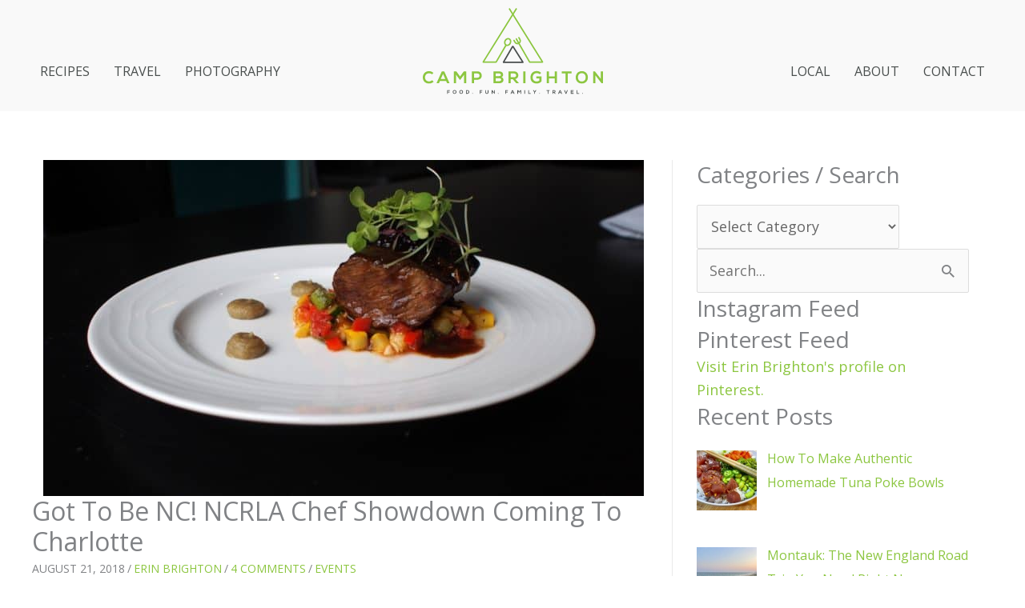

--- FILE ---
content_type: text/html; charset=UTF-8
request_url: https://campbrighton.com/got-to-be-nc-ncrla-chef-showdown-coming-to-charlotte/
body_size: 27854
content:
<!DOCTYPE html>
<html lang="en-US">
<head>
<meta charset="UTF-8">
<meta name="viewport" content="width=device-width, initial-scale=1">
	<link rel="profile" href="https://gmpg.org/xfn/11"> 
	<meta name="p:domain_verify" content="0b431dc9993cee8553650cb674f7d66b"/>

<!-- Google tag (gtag.js) -->
<script async src="https://www.googletagmanager.com/gtag/js?id=G-QE1QS5NP1M" type="e138ec4a261b8eeaac5710b9-text/javascript"></script>
<script type="e138ec4a261b8eeaac5710b9-text/javascript">
  window.dataLayer = window.dataLayer || [];
  function gtag(){dataLayer.push(arguments);}
  gtag('js', new Date());

  gtag('config', 'G-QE1QS5NP1M');
</script><title>Got To Be NC! NCRLA Chef Showdown Coming To Charlotte &#8211; Erin Brighton</title><link rel="preload" href="https://campbrighton.com/wp-content/cache/perfmatters/campbrighton.com/css/post.used.css?ver=1740291103" as="style" /><link rel="stylesheet" id="perfmatters-used-css" href="https://campbrighton.com/wp-content/cache/perfmatters/campbrighton.com/css/post.used.css?ver=1740291103" media="all" />
<link rel='dns-prefetch' href='//fonts.googleapis.com' />
<link rel="alternate" type="application/rss+xml" title="Erin Brighton &raquo; Feed" href="https://campbrighton.com/feed/" />
<link rel="alternate" type="application/rss+xml" title="Erin Brighton &raquo; Comments Feed" href="https://campbrighton.com/comments/feed/" />
<link rel="alternate" type="application/rss+xml" title="Erin Brighton &raquo; Got To Be NC! NCRLA Chef Showdown Coming To Charlotte Comments Feed" href="https://campbrighton.com/got-to-be-nc-ncrla-chef-showdown-coming-to-charlotte/feed/" />
<link rel="alternate" title="oEmbed (JSON)" type="application/json+oembed" href="https://campbrighton.com/wp-json/oembed/1.0/embed?url=https%3A%2F%2Fcampbrighton.com%2Fgot-to-be-nc-ncrla-chef-showdown-coming-to-charlotte%2F" />
<link rel="alternate" title="oEmbed (XML)" type="text/xml+oembed" href="https://campbrighton.com/wp-json/oembed/1.0/embed?url=https%3A%2F%2Fcampbrighton.com%2Fgot-to-be-nc-ncrla-chef-showdown-coming-to-charlotte%2F&#038;format=xml" />
<script type="e138ec4a261b8eeaac5710b9-text/javascript">(()=>{"use strict";const e=[400,500,600,700,800,900],t=e=>`wprm-min-${e}`,n=e=>`wprm-max-${e}`,s=new Set,o="ResizeObserver"in window,r=o?new ResizeObserver((e=>{for(const t of e)c(t.target)})):null,i=.5/(window.devicePixelRatio||1);function c(s){const o=s.getBoundingClientRect().width||0;for(let r=0;r<e.length;r++){const c=e[r],a=o<=c+i;o>c+i?s.classList.add(t(c)):s.classList.remove(t(c)),a?s.classList.add(n(c)):s.classList.remove(n(c))}}function a(e){s.has(e)||(s.add(e),r&&r.observe(e),c(e))}!function(e=document){e.querySelectorAll(".wprm-recipe").forEach(a)}();if(new MutationObserver((e=>{for(const t of e)for(const e of t.addedNodes)e instanceof Element&&(e.matches?.(".wprm-recipe")&&a(e),e.querySelectorAll?.(".wprm-recipe").forEach(a))})).observe(document.documentElement,{childList:!0,subtree:!0}),!o){let e=0;addEventListener("resize",(()=>{e&&cancelAnimationFrame(e),e=requestAnimationFrame((()=>s.forEach(c)))}),{passive:!0})}})();</script><style id='wp-img-auto-sizes-contain-inline-css'>
img:is([sizes=auto i],[sizes^="auto," i]){contain-intrinsic-size:3000px 1500px}
/*# sourceURL=wp-img-auto-sizes-contain-inline-css */
</style>
<link rel="stylesheet" id="wp-block-library-css" media="all" data-pmdelayedstyle="https://campbrighton.com/wp-includes/css/dist/block-library/style.min.css?ver=6.9">
<link rel="stylesheet" id="astra-bb-builder-css" media="all" data-pmdelayedstyle="https://campbrighton.com/wp-content/themes/astra/assets/css/minified/compatibility/page-builder/bb-plugin.min.css?ver=4.12.0">
<link rel="stylesheet" id="astra-theme-css-css" media="all" data-pmdelayedstyle="https://campbrighton.com/wp-content/themes/astra/assets/css/minified/style.min.css?ver=4.12.0">
<style id='astra-theme-css-inline-css'>
.ast-no-sidebar .entry-content .alignfull {margin-left: calc( -50vw + 50%);margin-right: calc( -50vw + 50%);max-width: 100vw;width: 100vw;}.ast-no-sidebar .entry-content .alignwide {margin-left: calc(-41vw + 50%);margin-right: calc(-41vw + 50%);max-width: unset;width: unset;}.ast-no-sidebar .entry-content .alignfull .alignfull,.ast-no-sidebar .entry-content .alignfull .alignwide,.ast-no-sidebar .entry-content .alignwide .alignfull,.ast-no-sidebar .entry-content .alignwide .alignwide,.ast-no-sidebar .entry-content .wp-block-column .alignfull,.ast-no-sidebar .entry-content .wp-block-column .alignwide{width: 100%;margin-left: auto;margin-right: auto;}.wp-block-gallery,.blocks-gallery-grid {margin: 0;}.wp-block-separator {max-width: 100px;}.wp-block-separator.is-style-wide,.wp-block-separator.is-style-dots {max-width: none;}.entry-content .has-2-columns .wp-block-column:first-child {padding-right: 10px;}.entry-content .has-2-columns .wp-block-column:last-child {padding-left: 10px;}@media (max-width: 782px) {.entry-content .wp-block-columns .wp-block-column {flex-basis: 100%;}.entry-content .has-2-columns .wp-block-column:first-child {padding-right: 0;}.entry-content .has-2-columns .wp-block-column:last-child {padding-left: 0;}}body .entry-content .wp-block-latest-posts {margin-left: 0;}body .entry-content .wp-block-latest-posts li {list-style: none;}.ast-no-sidebar .ast-container .entry-content .wp-block-latest-posts {margin-left: 0;}.ast-header-break-point .entry-content .alignwide {margin-left: auto;margin-right: auto;}.entry-content .blocks-gallery-item img {margin-bottom: auto;}.wp-block-pullquote {border-top: 4px solid #555d66;border-bottom: 4px solid #555d66;color: #40464d;}:root{--ast-post-nav-space:0;--ast-container-default-xlg-padding:6.67em;--ast-container-default-lg-padding:5.67em;--ast-container-default-slg-padding:4.34em;--ast-container-default-md-padding:3.34em;--ast-container-default-sm-padding:6.67em;--ast-container-default-xs-padding:2.4em;--ast-container-default-xxs-padding:1.4em;--ast-code-block-background:#EEEEEE;--ast-comment-inputs-background:#FAFAFA;--ast-normal-container-width:1200px;--ast-narrow-container-width:750px;--ast-blog-title-font-weight:normal;--ast-blog-meta-weight:inherit;--ast-global-color-primary:var(--ast-global-color-5);--ast-global-color-secondary:var(--ast-global-color-4);--ast-global-color-alternate-background:var(--ast-global-color-7);--ast-global-color-subtle-background:var(--ast-global-color-6);--ast-bg-style-guide:var( --ast-global-color-secondary,--ast-global-color-5 );--ast-shadow-style-guide:0px 0px 4px 0 #00000057;--ast-global-dark-bg-style:#fff;--ast-global-dark-lfs:#fbfbfb;--ast-widget-bg-color:#fafafa;--ast-wc-container-head-bg-color:#fbfbfb;--ast-title-layout-bg:#eeeeee;--ast-search-border-color:#e7e7e7;--ast-lifter-hover-bg:#e6e6e6;--ast-gallery-block-color:#000;--srfm-color-input-label:var(--ast-global-color-2);}html{font-size:112.5%;}a,.page-title{color:#8cc640;}a:hover,a:focus{color:#fa8138;}body,button,input,select,textarea,.ast-button,.ast-custom-button{font-family:'Open Sans',sans-serif;font-weight:400;font-size:18px;font-size:1rem;line-height:var(--ast-body-line-height,1.65em);}blockquote{color:#000302;}h1,h2,h3,h4,h5,h6,.entry-content :where(h1,h2,h3,h4,h5,h6),.entry-content :where(h1,h2,h3,h4,h5,h6) a,.site-title,.site-title a{font-family:'Poppins',sans-serif;font-weight:400;}.ast-site-identity .site-title a{color:var(--ast-global-color-2);}.site-title{font-size:35px;font-size:1.9444444444444rem;display:block;}.site-header .site-description{font-size:15px;font-size:0.83333333333333rem;display:none;}.entry-title{font-size:30px;font-size:1.6666666666667rem;}.archive .ast-article-post .ast-article-inner,.blog .ast-article-post .ast-article-inner,.archive .ast-article-post .ast-article-inner:hover,.blog .ast-article-post .ast-article-inner:hover{overflow:hidden;}h1,.entry-content :where(h1),.entry-content :where(h1) a{font-size:42px;font-size:2.3333333333333rem;font-family:'Poppins',sans-serif;line-height:1.4em;}h2,.entry-content :where(h2),.entry-content :where(h2) a{font-size:38px;font-size:2.1111111111111rem;font-family:'Poppins',sans-serif;line-height:1.3em;}h3,.entry-content :where(h3),.entry-content :where(h3) a{font-size:34px;font-size:1.8888888888889rem;font-family:'Poppins',sans-serif;line-height:1.3em;}h4,.entry-content :where(h4),.entry-content :where(h4) a{font-size:30px;font-size:1.6666666666667rem;line-height:1.2em;font-family:'Poppins',sans-serif;}h5,.entry-content :where(h5),.entry-content :where(h5) a{font-size:26px;font-size:1.4444444444444rem;line-height:1.2em;font-family:'Poppins',sans-serif;}h6,.entry-content :where(h6),.entry-content :where(h6) a{font-size:22px;font-size:1.2222222222222rem;line-height:1.25em;font-family:'Poppins',sans-serif;}::selection{background-color:#8cc640;color:#000000;}body,h1,h2,h3,h4,h5,h6,.entry-title a,.entry-content :where(h1,h2,h3,h4,h5,h6),.entry-content :where(h1,h2,h3,h4,h5,h6) a{color:#494e4d;}.tagcloud a:hover,.tagcloud a:focus,.tagcloud a.current-item{color:#000000;border-color:#8cc640;background-color:#8cc640;}input:focus,input[type="text"]:focus,input[type="email"]:focus,input[type="url"]:focus,input[type="password"]:focus,input[type="reset"]:focus,input[type="search"]:focus,textarea:focus{border-color:#8cc640;}input[type="radio"]:checked,input[type=reset],input[type="checkbox"]:checked,input[type="checkbox"]:hover:checked,input[type="checkbox"]:focus:checked,input[type=range]::-webkit-slider-thumb{border-color:#8cc640;background-color:#8cc640;box-shadow:none;}.site-footer a:hover + .post-count,.site-footer a:focus + .post-count{background:#8cc640;border-color:#8cc640;}.single .nav-links .nav-previous,.single .nav-links .nav-next{color:#8cc640;}.entry-meta,.entry-meta *{line-height:1.45;color:#8cc640;}.entry-meta a:not(.ast-button):hover,.entry-meta a:not(.ast-button):hover *,.entry-meta a:not(.ast-button):focus,.entry-meta a:not(.ast-button):focus *,.page-links > .page-link,.page-links .page-link:hover,.post-navigation a:hover{color:#fa8138;}#cat option,.secondary .calendar_wrap thead a,.secondary .calendar_wrap thead a:visited{color:#8cc640;}.secondary .calendar_wrap #today,.ast-progress-val span{background:#8cc640;}.secondary a:hover + .post-count,.secondary a:focus + .post-count{background:#8cc640;border-color:#8cc640;}.calendar_wrap #today > a{color:#000000;}.page-links .page-link,.single .post-navigation a{color:#8cc640;}.ast-search-menu-icon .search-form button.search-submit{padding:0 4px;}.ast-search-menu-icon form.search-form{padding-right:0;}.ast-header-search .ast-search-menu-icon.ast-dropdown-active .search-form,.ast-header-search .ast-search-menu-icon.ast-dropdown-active .search-field:focus{transition:all 0.2s;}.search-form input.search-field:focus{outline:none;}.widget-title,.widget .wp-block-heading{font-size:25px;font-size:1.3888888888889rem;color:#494e4d;}.single .ast-author-details .author-title{color:#fa8138;}.ast-search-menu-icon.slide-search a:focus-visible:focus-visible,.astra-search-icon:focus-visible,#close:focus-visible,a:focus-visible,.ast-menu-toggle:focus-visible,.site .skip-link:focus-visible,.wp-block-loginout input:focus-visible,.wp-block-search.wp-block-search__button-inside .wp-block-search__inside-wrapper,.ast-header-navigation-arrow:focus-visible,.ast-orders-table__row .ast-orders-table__cell:focus-visible,a#ast-apply-coupon:focus-visible,#ast-apply-coupon:focus-visible,#close:focus-visible,.button.search-submit:focus-visible,#search_submit:focus,.normal-search:focus-visible,.ast-header-account-wrap:focus-visible,.astra-cart-drawer-close:focus,.ast-single-variation:focus,.ast-button:focus,.ast-builder-button-wrap:has(.ast-custom-button-link:focus),.ast-builder-button-wrap .ast-custom-button-link:focus{outline-style:dotted;outline-color:inherit;outline-width:thin;}input:focus,input[type="text"]:focus,input[type="email"]:focus,input[type="url"]:focus,input[type="password"]:focus,input[type="reset"]:focus,input[type="search"]:focus,input[type="number"]:focus,textarea:focus,.wp-block-search__input:focus,[data-section="section-header-mobile-trigger"] .ast-button-wrap .ast-mobile-menu-trigger-minimal:focus,.ast-mobile-popup-drawer.active .menu-toggle-close:focus,#ast-scroll-top:focus,#coupon_code:focus,#ast-coupon-code:focus{border-style:dotted;border-color:inherit;border-width:thin;}input{outline:none;}.main-header-menu .menu-link,.ast-header-custom-item a{color:#494e4d;}.main-header-menu .menu-item:hover > .menu-link,.main-header-menu .menu-item:hover > .ast-menu-toggle,.main-header-menu .ast-masthead-custom-menu-items a:hover,.main-header-menu .menu-item.focus > .menu-link,.main-header-menu .menu-item.focus > .ast-menu-toggle,.main-header-menu .current-menu-item > .menu-link,.main-header-menu .current-menu-ancestor > .menu-link,.main-header-menu .current-menu-item > .ast-menu-toggle,.main-header-menu .current-menu-ancestor > .ast-menu-toggle{color:#8cc640;}.header-main-layout-3 .ast-main-header-bar-alignment{margin-right:auto;}.header-main-layout-2 .site-header-section-left .ast-site-identity{text-align:left;}body .ast-oembed-container *{position:absolute;top:0;width:100%;height:100%;left:0;}body .wp-block-embed-pocket-casts .ast-oembed-container *{position:unset;}.ast-header-break-point .ast-mobile-menu-buttons-minimal.menu-toggle{background:transparent;color:#8cc640;}.ast-header-break-point .ast-mobile-menu-buttons-outline.menu-toggle{background:transparent;border:1px solid #8cc640;color:#8cc640;}.ast-header-break-point .ast-mobile-menu-buttons-fill.menu-toggle{background:#8cc640;color:#ffffff;}.ast-single-post-featured-section + article {margin-top: 2em;}.site-content .ast-single-post-featured-section img {width: 100%;overflow: hidden;object-fit: cover;}.site > .ast-single-related-posts-container {margin-top: 0;}@media (min-width: 769px) {.ast-desktop .ast-container--narrow {max-width: var(--ast-narrow-container-width);margin: 0 auto;}}.ast-page-builder-template .hentry {margin: 0;}.ast-page-builder-template .site-content > .ast-container {max-width: 100%;padding: 0;}.ast-page-builder-template .site .site-content #primary {padding: 0;margin: 0;}.ast-page-builder-template .no-results {text-align: center;margin: 4em auto;}.ast-page-builder-template .ast-pagination {padding: 2em;}.ast-page-builder-template .entry-header.ast-no-title.ast-no-thumbnail {margin-top: 0;}.ast-page-builder-template .entry-header.ast-header-without-markup {margin-top: 0;margin-bottom: 0;}.ast-page-builder-template .entry-header.ast-no-title.ast-no-meta {margin-bottom: 0;}.ast-page-builder-template.single .post-navigation {padding-bottom: 2em;}.ast-page-builder-template.single-post .site-content > .ast-container {max-width: 100%;}.ast-page-builder-template .entry-header {margin-top: 4em;margin-left: auto;margin-right: auto;padding-left: 20px;padding-right: 20px;}.single.ast-page-builder-template .entry-header {padding-left: 20px;padding-right: 20px;}.ast-page-builder-template .ast-archive-description {margin: 4em auto 0;padding-left: 20px;padding-right: 20px;}.ast-page-builder-template.ast-no-sidebar .entry-content .alignwide {margin-left: 0;margin-right: 0;}.footer-adv .footer-adv-overlay{border-top-style:solid;border-top-color:#7a7a7a;}@media( max-width: 420px ) {.single .nav-links .nav-previous,.single .nav-links .nav-next {width: 100%;text-align: center;}}.wp-block-buttons.aligncenter{justify-content:center;}@media (max-width:782px){.entry-content .wp-block-columns .wp-block-column{margin-left:0px;}}.wp-block-image.aligncenter{margin-left:auto;margin-right:auto;}.wp-block-table.aligncenter{margin-left:auto;margin-right:auto;}.wp-block-buttons .wp-block-button.is-style-outline .wp-block-button__link.wp-element-button,.ast-outline-button,.wp-block-uagb-buttons-child .uagb-buttons-repeater.ast-outline-button{border-top-width:2px;border-right-width:2px;border-bottom-width:2px;border-left-width:2px;font-family:inherit;font-weight:inherit;line-height:1em;}.wp-block-button .wp-block-button__link.wp-element-button.is-style-outline:not(.has-background),.wp-block-button.is-style-outline>.wp-block-button__link.wp-element-button:not(.has-background),.ast-outline-button{background-color:transparent;}.entry-content[data-ast-blocks-layout] > figure{margin-bottom:1em;}@media (max-width:768px){.ast-left-sidebar #content > .ast-container{display:flex;flex-direction:column-reverse;width:100%;}.ast-separate-container .ast-article-post,.ast-separate-container .ast-article-single{padding:1.5em 2.14em;}.ast-author-box img.avatar{margin:20px 0 0 0;}}@media (min-width:769px){.ast-separate-container.ast-right-sidebar #primary,.ast-separate-container.ast-left-sidebar #primary{border:0;}.search-no-results.ast-separate-container #primary{margin-bottom:4em;}}.menu-toggle,button,.ast-button,.ast-custom-button,.button,input#submit,input[type="button"],input[type="submit"],input[type="reset"]{color:#ffffff;border-color:#8cc640;background-color:#8cc640;padding-top:10px;padding-right:40px;padding-bottom:10px;padding-left:40px;font-family:inherit;font-weight:inherit;}button:focus,.menu-toggle:hover,button:hover,.ast-button:hover,.ast-custom-button:hover .button:hover,.ast-custom-button:hover,input[type=reset]:hover,input[type=reset]:focus,input#submit:hover,input#submit:focus,input[type="button"]:hover,input[type="button"]:focus,input[type="submit"]:hover,input[type="submit"]:focus{color:#ffffff;background-color:#fa8138;border-color:#fa8138;}@media (max-width:768px){.ast-mobile-header-stack .main-header-bar .ast-search-menu-icon{display:inline-block;}.ast-header-break-point.ast-header-custom-item-outside .ast-mobile-header-stack .main-header-bar .ast-search-icon{margin:0;}.ast-comment-avatar-wrap img{max-width:2.5em;}.ast-comment-meta{padding:0 1.8888em 1.3333em;}.ast-separate-container .ast-comment-list li.depth-1{padding:1.5em 2.14em;}.ast-separate-container .comment-respond{padding:2em 2.14em;}}@media (min-width:544px){.ast-container{max-width:100%;}}@media (max-width:544px){.ast-separate-container .ast-article-post,.ast-separate-container .ast-article-single,.ast-separate-container .comments-title,.ast-separate-container .ast-archive-description{padding:1.5em 1em;}.ast-separate-container #content .ast-container{padding-left:0.54em;padding-right:0.54em;}.ast-separate-container .ast-comment-list .bypostauthor{padding:.5em;}.ast-search-menu-icon.ast-dropdown-active .search-field{width:170px;}.site-branding img,.site-header .site-logo-img .custom-logo-link img{max-width:100%;}} #ast-mobile-header .ast-site-header-cart-li a{pointer-events:none;}body,.ast-separate-container{background-color:#ffffff;}.ast-no-sidebar.ast-separate-container .entry-content .alignfull {margin-left: -6.67em;margin-right: -6.67em;width: auto;}@media (max-width: 1200px) {.ast-no-sidebar.ast-separate-container .entry-content .alignfull {margin-left: -2.4em;margin-right: -2.4em;}}@media (max-width: 768px) {.ast-no-sidebar.ast-separate-container .entry-content .alignfull {margin-left: -2.14em;margin-right: -2.14em;}}@media (max-width: 544px) {.ast-no-sidebar.ast-separate-container .entry-content .alignfull {margin-left: -1em;margin-right: -1em;}}.ast-no-sidebar.ast-separate-container .entry-content .alignwide {margin-left: -20px;margin-right: -20px;}.ast-no-sidebar.ast-separate-container .entry-content .wp-block-column .alignfull,.ast-no-sidebar.ast-separate-container .entry-content .wp-block-column .alignwide {margin-left: auto;margin-right: auto;width: 100%;}@media (max-width:768px){.site-title{display:block;}.site-header .site-description{display:none;}h1,.entry-content :where(h1),.entry-content :where(h1) a{font-size:30px;}h2,.entry-content :where(h2),.entry-content :where(h2) a{font-size:25px;}h3,.entry-content :where(h3),.entry-content :where(h3) a{font-size:20px;}}@media (max-width:544px){.site-title{display:block;}.site-header .site-description{display:none;}h1,.entry-content :where(h1),.entry-content :where(h1) a{font-size:30px;}h2,.entry-content :where(h2),.entry-content :where(h2) a{font-size:25px;}h3,.entry-content :where(h3),.entry-content :where(h3) a{font-size:20px;}}@media (max-width:768px){html{font-size:102.6%;}}@media (max-width:544px){html{font-size:102.6%;}}@media (min-width:769px){.ast-container{max-width:1240px;}}@font-face {font-family: "Astra";src: url(https://campbrighton.com/wp-content/themes/astra/assets/fonts/astra.woff) format("woff"),url(https://campbrighton.com/wp-content/themes/astra/assets/fonts/astra.ttf) format("truetype"),url(https://campbrighton.com/wp-content/themes/astra/assets/fonts/astra.svg#astra) format("svg");font-weight: normal;font-style: normal;font-display: fallback;}@media (max-width:921px) {.main-header-bar .main-header-bar-navigation{display:none;}}.ast-desktop .main-header-menu.submenu-with-border .sub-menu,.ast-desktop .main-header-menu.submenu-with-border .astra-full-megamenu-wrapper{border-color:#eaeaea;}.ast-desktop .main-header-menu.submenu-with-border .sub-menu{border-top-width:1px;border-right-width:1px;border-left-width:1px;border-bottom-width:1px;border-style:solid;}.ast-desktop .main-header-menu.submenu-with-border .sub-menu .sub-menu{top:-1px;}.ast-desktop .main-header-menu.submenu-with-border .sub-menu .menu-link,.ast-desktop .main-header-menu.submenu-with-border .children .menu-link{border-bottom-width:1px;border-style:solid;border-color:#eaeaea;}@media (min-width:769px){.main-header-menu .sub-menu .menu-item.ast-left-align-sub-menu:hover > .sub-menu,.main-header-menu .sub-menu .menu-item.ast-left-align-sub-menu.focus > .sub-menu{margin-left:-2px;}}.ast-small-footer{border-top-style:solid;border-top-width:1px;border-top-color:#7a7a7a;}.ast-small-footer-wrap{text-align:center;}.site .comments-area{padding-bottom:3em;}.ast-header-break-point.ast-header-custom-item-inside .main-header-bar .main-header-bar-navigation .ast-search-icon {display: none;}.ast-header-break-point.ast-header-custom-item-inside .main-header-bar .ast-search-menu-icon .search-form {padding: 0;display: block;overflow: hidden;}.ast-header-break-point .ast-header-custom-item .widget:last-child {margin-bottom: 1em;}.ast-header-custom-item .widget {margin: 0.5em;display: inline-block;vertical-align: middle;}.ast-header-custom-item .widget p {margin-bottom: 0;}.ast-header-custom-item .widget li {width: auto;}.ast-header-custom-item-inside .button-custom-menu-item .menu-link {display: none;}.ast-header-custom-item-inside.ast-header-break-point .button-custom-menu-item .ast-custom-button-link {display: none;}.ast-header-custom-item-inside.ast-header-break-point .button-custom-menu-item .menu-link {display: block;}.ast-header-break-point.ast-header-custom-item-outside .main-header-bar .ast-search-icon {margin-right: 1em;}.ast-header-break-point.ast-header-custom-item-inside .main-header-bar .ast-search-menu-icon .search-field,.ast-header-break-point.ast-header-custom-item-inside .main-header-bar .ast-search-menu-icon.ast-inline-search .search-field {width: 100%;padding-right: 5.5em;}.ast-header-break-point.ast-header-custom-item-inside .main-header-bar .ast-search-menu-icon .search-submit {display: block;position: absolute;height: 100%;top: 0;right: 0;padding: 0 1em;border-radius: 0;}.ast-header-break-point .ast-header-custom-item .ast-masthead-custom-menu-items {padding-left: 20px;padding-right: 20px;margin-bottom: 1em;margin-top: 1em;}.ast-header-custom-item-inside.ast-header-break-point .button-custom-menu-item {padding-left: 0;padding-right: 0;margin-top: 0;margin-bottom: 0;}.astra-icon-down_arrow::after {content: "\e900";font-family: Astra;}.astra-icon-close::after {content: "\e5cd";font-family: Astra;}.astra-icon-drag_handle::after {content: "\e25d";font-family: Astra;}.astra-icon-format_align_justify::after {content: "\e235";font-family: Astra;}.astra-icon-menu::after {content: "\e5d2";font-family: Astra;}.astra-icon-reorder::after {content: "\e8fe";font-family: Astra;}.astra-icon-search::after {content: "\e8b6";font-family: Astra;}.astra-icon-zoom_in::after {content: "\e56b";font-family: Astra;}.astra-icon-check-circle::after {content: "\e901";font-family: Astra;}.astra-icon-shopping-cart::after {content: "\f07a";font-family: Astra;}.astra-icon-shopping-bag::after {content: "\f290";font-family: Astra;}.astra-icon-shopping-basket::after {content: "\f291";font-family: Astra;}.astra-icon-circle-o::after {content: "\e903";font-family: Astra;}.astra-icon-certificate::after {content: "\e902";font-family: Astra;}blockquote {padding: 1.2em;}:root .has-ast-global-color-0-color{color:var(--ast-global-color-0);}:root .has-ast-global-color-0-background-color{background-color:var(--ast-global-color-0);}:root .wp-block-button .has-ast-global-color-0-color{color:var(--ast-global-color-0);}:root .wp-block-button .has-ast-global-color-0-background-color{background-color:var(--ast-global-color-0);}:root .has-ast-global-color-1-color{color:var(--ast-global-color-1);}:root .has-ast-global-color-1-background-color{background-color:var(--ast-global-color-1);}:root .wp-block-button .has-ast-global-color-1-color{color:var(--ast-global-color-1);}:root .wp-block-button .has-ast-global-color-1-background-color{background-color:var(--ast-global-color-1);}:root .has-ast-global-color-2-color{color:var(--ast-global-color-2);}:root .has-ast-global-color-2-background-color{background-color:var(--ast-global-color-2);}:root .wp-block-button .has-ast-global-color-2-color{color:var(--ast-global-color-2);}:root .wp-block-button .has-ast-global-color-2-background-color{background-color:var(--ast-global-color-2);}:root .has-ast-global-color-3-color{color:var(--ast-global-color-3);}:root .has-ast-global-color-3-background-color{background-color:var(--ast-global-color-3);}:root .wp-block-button .has-ast-global-color-3-color{color:var(--ast-global-color-3);}:root .wp-block-button .has-ast-global-color-3-background-color{background-color:var(--ast-global-color-3);}:root .has-ast-global-color-4-color{color:var(--ast-global-color-4);}:root .has-ast-global-color-4-background-color{background-color:var(--ast-global-color-4);}:root .wp-block-button .has-ast-global-color-4-color{color:var(--ast-global-color-4);}:root .wp-block-button .has-ast-global-color-4-background-color{background-color:var(--ast-global-color-4);}:root .has-ast-global-color-5-color{color:var(--ast-global-color-5);}:root .has-ast-global-color-5-background-color{background-color:var(--ast-global-color-5);}:root .wp-block-button .has-ast-global-color-5-color{color:var(--ast-global-color-5);}:root .wp-block-button .has-ast-global-color-5-background-color{background-color:var(--ast-global-color-5);}:root .has-ast-global-color-6-color{color:var(--ast-global-color-6);}:root .has-ast-global-color-6-background-color{background-color:var(--ast-global-color-6);}:root .wp-block-button .has-ast-global-color-6-color{color:var(--ast-global-color-6);}:root .wp-block-button .has-ast-global-color-6-background-color{background-color:var(--ast-global-color-6);}:root .has-ast-global-color-7-color{color:var(--ast-global-color-7);}:root .has-ast-global-color-7-background-color{background-color:var(--ast-global-color-7);}:root .wp-block-button .has-ast-global-color-7-color{color:var(--ast-global-color-7);}:root .wp-block-button .has-ast-global-color-7-background-color{background-color:var(--ast-global-color-7);}:root .has-ast-global-color-8-color{color:var(--ast-global-color-8);}:root .has-ast-global-color-8-background-color{background-color:var(--ast-global-color-8);}:root .wp-block-button .has-ast-global-color-8-color{color:var(--ast-global-color-8);}:root .wp-block-button .has-ast-global-color-8-background-color{background-color:var(--ast-global-color-8);}:root{--ast-global-color-0:#0170B9;--ast-global-color-1:#3a3a3a;--ast-global-color-2:#3a3a3a;--ast-global-color-3:#4B4F58;--ast-global-color-4:#F5F5F5;--ast-global-color-5:#FFFFFF;--ast-global-color-6:#E5E5E5;--ast-global-color-7:#424242;--ast-global-color-8:#000000;}:root {--ast-border-color : #dddddd;}.ast-single-entry-banner {-js-display: flex;display: flex;flex-direction: column;justify-content: center;text-align: center;position: relative;background: var(--ast-title-layout-bg);}.ast-single-entry-banner[data-banner-layout="layout-1"] {max-width: 1200px;background: inherit;padding: 20px 0;}.ast-single-entry-banner[data-banner-width-type="custom"] {margin: 0 auto;width: 100%;}.ast-single-entry-banner + .site-content .entry-header {margin-bottom: 0;}.site .ast-author-avatar {--ast-author-avatar-size: ;}a.ast-underline-text {text-decoration: underline;}.ast-container > .ast-terms-link {position: relative;display: block;}a.ast-button.ast-badge-tax {padding: 4px 8px;border-radius: 3px;font-size: inherit;}header.entry-header{text-align:left;}header.entry-header > *:not(:last-child){margin-bottom:10px;}@media (max-width:768px){header.entry-header{text-align:left;}}@media (max-width:544px){header.entry-header{text-align:left;}}.ast-archive-entry-banner {-js-display: flex;display: flex;flex-direction: column;justify-content: center;text-align: center;position: relative;background: var(--ast-title-layout-bg);}.ast-archive-entry-banner[data-banner-width-type="custom"] {margin: 0 auto;width: 100%;}.ast-archive-entry-banner[data-banner-layout="layout-1"] {background: inherit;padding: 20px 0;text-align: left;}body.archive .ast-archive-description{max-width:1200px;width:100%;text-align:left;padding-top:3em;padding-right:3em;padding-bottom:3em;padding-left:3em;}body.archive .ast-archive-description .ast-archive-title,body.archive .ast-archive-description .ast-archive-title *{font-size:40px;font-size:2.2222222222222rem;text-transform:capitalize;}body.archive .ast-archive-description > *:not(:last-child){margin-bottom:10px;}@media (max-width:768px){body.archive .ast-archive-description{text-align:left;}}@media (max-width:544px){body.archive .ast-archive-description{text-align:left;}}.ast-breadcrumbs .trail-browse,.ast-breadcrumbs .trail-items,.ast-breadcrumbs .trail-items li{display:inline-block;margin:0;padding:0;border:none;background:inherit;text-indent:0;text-decoration:none;}.ast-breadcrumbs .trail-browse{font-size:inherit;font-style:inherit;font-weight:inherit;color:inherit;}.ast-breadcrumbs .trail-items{list-style:none;}.trail-items li::after{padding:0 0.3em;content:"\00bb";}.trail-items li:last-of-type::after{display:none;}h1,h2,h3,h4,h5,h6,.entry-content :where(h1,h2,h3,h4,h5,h6){color:var(--ast-global-color-2);}.fl-row-content-wrap [CLASS*="ast-width-"] {width:100%;}body.fl-theme-builder-header.fl-theme-builder-part.fl-theme-builder-part-part #page{display:block;}.ast-header-break-point .main-header-bar{border-bottom-width:1px;}@media (min-width:769px){.main-header-bar{border-bottom-width:1px;}}.ast-flex{-webkit-align-content:center;-ms-flex-line-pack:center;align-content:center;-webkit-box-align:center;-webkit-align-items:center;-moz-box-align:center;-ms-flex-align:center;align-items:center;}.main-header-bar{padding:1em 0;}.ast-site-identity{padding:0;}.header-main-layout-1 .ast-flex.main-header-container,.header-main-layout-3 .ast-flex.main-header-container{-webkit-align-content:center;-ms-flex-line-pack:center;align-content:center;-webkit-box-align:center;-webkit-align-items:center;-moz-box-align:center;-ms-flex-align:center;align-items:center;}.header-main-layout-1 .ast-flex.main-header-container,.header-main-layout-3 .ast-flex.main-header-container{-webkit-align-content:center;-ms-flex-line-pack:center;align-content:center;-webkit-box-align:center;-webkit-align-items:center;-moz-box-align:center;-ms-flex-align:center;align-items:center;}.main-header-menu .sub-menu .menu-item.menu-item-has-children > .menu-link:after{position:absolute;right:1em;top:50%;transform:translate(0,-50%) rotate(270deg);}.ast-header-break-point .main-header-bar .main-header-bar-navigation .page_item_has_children > .ast-menu-toggle::before,.ast-header-break-point .main-header-bar .main-header-bar-navigation .menu-item-has-children > .ast-menu-toggle::before,.ast-mobile-popup-drawer .main-header-bar-navigation .menu-item-has-children>.ast-menu-toggle::before,.ast-header-break-point .ast-mobile-header-wrap .main-header-bar-navigation .menu-item-has-children > .ast-menu-toggle::before{font-weight:bold;content:"\e900";font-family:Astra;text-decoration:inherit;display:inline-block;}.ast-header-break-point .main-navigation ul.sub-menu .menu-item .menu-link:before{content:"\e900";font-family:Astra;font-size:.65em;text-decoration:inherit;display:inline-block;transform:translate(0,-2px) rotateZ(270deg);margin-right:5px;}.widget_search .search-form:after{font-family:Astra;font-size:1.2em;font-weight:normal;content:"\e8b6";position:absolute;top:50%;right:15px;transform:translate(0,-50%);}.astra-search-icon::before{content:"\e8b6";font-family:Astra;font-style:normal;font-weight:normal;text-decoration:inherit;text-align:center;-webkit-font-smoothing:antialiased;-moz-osx-font-smoothing:grayscale;z-index:3;}.main-header-bar .main-header-bar-navigation .page_item_has_children > a:after,.main-header-bar .main-header-bar-navigation .menu-item-has-children > a:after,.menu-item-has-children .ast-header-navigation-arrow:after{content:"\e900";display:inline-block;font-family:Astra;font-size:.6rem;font-weight:bold;text-rendering:auto;-webkit-font-smoothing:antialiased;-moz-osx-font-smoothing:grayscale;margin-left:10px;line-height:normal;}.menu-item-has-children .sub-menu .ast-header-navigation-arrow:after{margin-left:0;}.ast-mobile-popup-drawer .main-header-bar-navigation .ast-submenu-expanded>.ast-menu-toggle::before{transform:rotateX(180deg);}.ast-header-break-point .main-header-bar-navigation .menu-item-has-children > .menu-link:after{display:none;}@media (min-width:769px){.ast-builder-menu .main-navigation > ul > li:last-child a{margin-right:0;}}.ast-separate-container .ast-article-inner{background-color:var(--ast-global-color-5);}@media (max-width:768px){.ast-separate-container .ast-article-inner{background-color:var(--ast-global-color-5);}}@media (max-width:544px){.ast-separate-container .ast-article-inner{background-color:var(--ast-global-color-5);}}.ast-separate-container .ast-article-single:not(.ast-related-post),.ast-separate-container .error-404,.ast-separate-container .no-results,.single.ast-separate-container.ast-author-meta,.ast-separate-container .related-posts-title-wrapper,.ast-separate-container .comments-count-wrapper,.ast-box-layout.ast-plain-container .site-content,.ast-padded-layout.ast-plain-container .site-content,.ast-separate-container .ast-archive-description,.ast-separate-container .comments-area .comment-respond,.ast-separate-container .comments-area .ast-comment-list li,.ast-separate-container .comments-area .comments-title{background-color:var(--ast-global-color-5);}@media (max-width:768px){.ast-separate-container .ast-article-single:not(.ast-related-post),.ast-separate-container .error-404,.ast-separate-container .no-results,.single.ast-separate-container.ast-author-meta,.ast-separate-container .related-posts-title-wrapper,.ast-separate-container .comments-count-wrapper,.ast-box-layout.ast-plain-container .site-content,.ast-padded-layout.ast-plain-container .site-content,.ast-separate-container .ast-archive-description{background-color:var(--ast-global-color-5);}}@media (max-width:544px){.ast-separate-container .ast-article-single:not(.ast-related-post),.ast-separate-container .error-404,.ast-separate-container .no-results,.single.ast-separate-container.ast-author-meta,.ast-separate-container .related-posts-title-wrapper,.ast-separate-container .comments-count-wrapper,.ast-box-layout.ast-plain-container .site-content,.ast-padded-layout.ast-plain-container .site-content,.ast-separate-container .ast-archive-description{background-color:var(--ast-global-color-5);}}.ast-separate-container.ast-two-container #secondary .widget{background-color:var(--ast-global-color-5);}@media (max-width:768px){.ast-separate-container.ast-two-container #secondary .widget{background-color:var(--ast-global-color-5);}}@media (max-width:544px){.ast-separate-container.ast-two-container #secondary .widget{background-color:var(--ast-global-color-5);}}#ast-scroll-top {display: none;position: fixed;text-align: center;cursor: pointer;z-index: 99;width: 2.1em;height: 2.1em;line-height: 2.1;color: #ffffff;border-radius: 2px;content: "";outline: inherit;}@media (min-width: 769px) {#ast-scroll-top {content: "769";}}#ast-scroll-top .ast-icon.icon-arrow svg {margin-left: 0px;vertical-align: middle;transform: translate(0,-20%) rotate(180deg);width: 1.6em;}.ast-scroll-to-top-right {right: 30px;bottom: 30px;}.ast-scroll-to-top-left {left: 30px;bottom: 30px;}#ast-scroll-top{background-color:#8cc640;font-size:15px;}.ast-scroll-top-icon::before{content:"\e900";font-family:Astra;text-decoration:inherit;}.ast-scroll-top-icon{transform:rotate(180deg);}@media (max-width:768px){#ast-scroll-top .ast-icon.icon-arrow svg{width:1em;}}.comment-reply-title{font-size:29px;font-size:1.6111111111111rem;}.ast-comment-meta{line-height:1.666666667;color:#8cc640;font-size:15px;font-size:0.83333333333333rem;}.ast-comment-list #cancel-comment-reply-link{font-size:18px;font-size:1rem;}.comments-count-wrapper {padding: 2em 0;}.comments-count-wrapper .comments-title {font-weight: normal;word-wrap: break-word;}.ast-comment-list {margin: 0;word-wrap: break-word;padding-bottom: 0.5em;list-style: none;}.site-content article .comments-area {border-top: 1px solid var(--ast-single-post-border,var(--ast-border-color));}.ast-comment-list li {list-style: none;}.ast-comment-list li.depth-1 .ast-comment,.ast-comment-list li.depth-2 .ast-comment {border-bottom: 1px solid #eeeeee;}.ast-comment-list .comment-respond {padding: 1em 0;border-bottom: 1px solid #dddddd;}.ast-comment-list .comment-respond .comment-reply-title {margin-top: 0;padding-top: 0;}.ast-comment-list .comment-respond p {margin-bottom: .5em;}.ast-comment-list .ast-comment-edit-reply-wrap {-js-display: flex;display: flex;justify-content: flex-end;}.ast-comment-list .ast-edit-link {flex: 1;}.ast-comment-list .comment-awaiting-moderation {margin-bottom: 0;}.ast-comment {padding: 1em 0 ;}.ast-comment-avatar-wrap img {border-radius: 50%;}.ast-comment-content {clear: both;}.ast-comment-cite-wrap {text-align: left;}.ast-comment-cite-wrap cite {font-style: normal;}.comment-reply-title {padding-top: 1em;font-weight: normal;line-height: 1.65;}.ast-comment-meta {margin-bottom: 0.5em;}.comments-area {border-top: 1px solid #eeeeee;margin-top: 2em;}.comments-area .comment-form-comment {width: 100%;border: none;margin: 0;padding: 0;}.comments-area .comment-notes,.comments-area .comment-textarea,.comments-area .form-allowed-tags {margin-bottom: 1.5em;}.comments-area .form-submit {margin-bottom: 0;}.comments-area textarea#comment,.comments-area .ast-comment-formwrap input[type="text"] {width: 100%;border-radius: 0;vertical-align: middle;margin-bottom: 10px;}.comments-area .no-comments {margin-top: 0.5em;margin-bottom: 0.5em;}.comments-area p.logged-in-as {margin-bottom: 1em;}.ast-separate-container .comments-count-wrapper {background-color: #fff;padding: 2em 6.67em 0;}@media (max-width: 1200px) {.ast-separate-container .comments-count-wrapper {padding: 2em 3.34em;}}.ast-separate-container .comments-area {border-top: 0;}.ast-separate-container .ast-comment-list {padding-bottom: 0;}.ast-separate-container .ast-comment-list li {background-color: #fff;}.ast-separate-container .ast-comment-list li.depth-1 .children li {padding-bottom: 0;padding-top: 0;margin-bottom: 0;}.ast-separate-container .ast-comment-list li.depth-1 .ast-comment,.ast-separate-container .ast-comment-list li.depth-2 .ast-comment {border-bottom: 0;}.ast-separate-container .ast-comment-list .comment-respond {padding-top: 0;padding-bottom: 1em;background-color: transparent;}.ast-separate-container .ast-comment-list .pingback p {margin-bottom: 0;}.ast-separate-container .ast-comment-list .bypostauthor {padding: 2em;margin-bottom: 1em;}.ast-separate-container .ast-comment-list .bypostauthor li {background: transparent;margin-bottom: 0;padding: 0 0 0 2em;}.ast-separate-container .comment-reply-title {padding-top: 0;}.comment-content a {word-wrap: break-word;}.comment-form-legend {margin-bottom: unset;padding: 0 0.5em;}.ast-separate-container .ast-comment-list li.depth-1 {padding: 4em 6.67em;margin-bottom: 2em;}@media (max-width: 1200px) {.ast-separate-container .ast-comment-list li.depth-1 {padding: 3em 3.34em;}}.ast-separate-container .comment-respond {background-color: #fff;padding: 4em 6.67em;border-bottom: 0;}@media (max-width: 1200px) {.ast-separate-container .comment-respond {padding: 3em 2.34em;}}.ast-comment-list .children {margin-left: 2em;}@media (max-width: 992px) {.ast-comment-list .children {margin-left: 1em;}}.ast-comment-list #cancel-comment-reply-link {white-space: nowrap;font-size: 15px;font-size: 1rem;margin-left: 1em;}.ast-comment-avatar-wrap {float: left;clear: right;margin-right: 1.33333em;}.ast-comment-meta-wrap {float: left;clear: right;padding: 0 0 1.33333em;}.ast-comment-time .timendate,.ast-comment-time .reply {margin-right: 0.5em;}.comments-area #wp-comment-cookies-consent {margin-right: 10px;}.ast-page-builder-template .comments-area {padding-left: 20px;padding-right: 20px;margin-top: 0;margin-bottom: 2em;}.ast-separate-container .ast-comment-list .bypostauthor .bypostauthor {background: transparent;margin-bottom: 0;padding-right: 0;padding-bottom: 0;padding-top: 0;}@media (min-width:769px){.ast-separate-container .ast-comment-list li .comment-respond{padding-left:2.66666em;padding-right:2.66666em;}}@media (max-width:544px){.ast-separate-container .comments-count-wrapper{padding:1.5em 1em;}.ast-separate-container .ast-comment-list li.depth-1{padding:1.5em 1em;margin-bottom:1.5em;}.ast-separate-container .ast-comment-list .bypostauthor{padding:.5em;}.ast-separate-container .comment-respond{padding:1.5em 1em;}.ast-separate-container .ast-comment-list .bypostauthor li{padding:0 0 0 .5em;}.ast-comment-list .children{margin-left:0.66666em;}}@media (max-width:768px){.ast-comment-avatar-wrap img{max-width:2.5em;}.comments-area{margin-top:1.5em;}.ast-separate-container .comments-count-wrapper{padding:2em 2.14em;}.ast-separate-container .ast-comment-list li.depth-1{padding:1.5em 2.14em;}.ast-separate-container .comment-respond{padding:2em 2.14em;}}@media (max-width:768px){.ast-comment-avatar-wrap{margin-right:0.5em;}}
/*# sourceURL=astra-theme-css-inline-css */
</style>
<link rel='stylesheet' id='astra-google-fonts-css' href='https://fonts.googleapis.com/css?family=Open+Sans%3A400%7CPoppins%3A400&#038;display=fallback&#038;ver=4.12.0' media='all' />
<style id='wp-emoji-styles-inline-css'>

	img.wp-smiley, img.emoji {
		display: inline !important;
		border: none !important;
		box-shadow: none !important;
		height: 1em !important;
		width: 1em !important;
		margin: 0 0.07em !important;
		vertical-align: -0.1em !important;
		background: none !important;
		padding: 0 !important;
	}
/*# sourceURL=wp-emoji-styles-inline-css */
</style>
<style id='wpseopress-local-business-style-inline-css'>
span.wp-block-wpseopress-local-business-field{margin-right:8px}

/*# sourceURL=https://campbrighton.com/wp-content/plugins/wp-seopress-pro/public/editor/blocks/local-business/style-index.css */
</style>
<style id='wpseopress-table-of-contents-style-inline-css'>
.wp-block-wpseopress-table-of-contents li.active>a{font-weight:bold}

/*# sourceURL=https://campbrighton.com/wp-content/plugins/wp-seopress-pro/public/editor/blocks/table-of-contents/style-index.css */
</style>
<link rel="stylesheet" id="wprm-public-css" media="all" data-pmdelayedstyle="https://campbrighton.com/wp-content/plugins/wp-recipe-maker/dist/public-legacy.css?ver=10.3.2">
<link rel="stylesheet" id="wprmp-public-css" media="all" data-pmdelayedstyle="https://campbrighton.com/wp-content/plugins/wp-recipe-maker-premium/dist/public-pro.css?ver=10.2.4">
<link rel="stylesheet" id="wpa-css-css" media="all" data-pmdelayedstyle="https://campbrighton.com/wp-content/plugins/honeypot/includes/css/wpa.css?ver=2.3.04">
<link rel="stylesheet" id="wprm-template-css" media="all" data-pmdelayedstyle="https://campbrighton.com/wp-content/plugins/wp-recipe-maker/templates/recipe/legacy/simple/simple.min.css?ver=10.3.2">
<script src="/cdn-cgi/scripts/7d0fa10a/cloudflare-static/rocket-loader.min.js" data-cf-settings="e138ec4a261b8eeaac5710b9-|49"></script><link rel="stylesheet" id="dashicons-css" href="https://campbrighton.com/wp-includes/css/dashicons.min.css?ver=6.9" media="print" onload="this.media=&#039;all&#039;;this.onload=null;">
<link rel="stylesheet" id="font-awesome-5-css" media="all" data-pmdelayedstyle="https://campbrighton.com/wp-content/plugins/bb-plugin/fonts/fontawesome/5.15.4/css/all.min.css?ver=2.10.0.5">
<link rel="stylesheet" id="font-awesome-css" media="all" data-pmdelayedstyle="https://campbrighton.com/wp-content/plugins/bb-plugin/fonts/fontawesome/5.15.4/css/v4-shims.min.css?ver=2.10.0.5">
<link rel="stylesheet" id="ultimate-icons-css" media="all" data-pmdelayedstyle="https://campbrighton.com/wp-content/cache/perfmatters/campbrighton.com/minify/5e818c0caff4.style.min.css?ver=2.10.0.5">
<link rel="stylesheet" id="jquery-magnificpopup-css" media="all" data-pmdelayedstyle="https://campbrighton.com/wp-content/plugins/bb-plugin/css/jquery.magnificpopup.min.css?ver=2.10.0.5">
<link rel='stylesheet' id='fl-builder-layout-bundle-b8969a7ae88ccd430535c61d1ad69e59-css' href='https://campbrighton.com/wp-content/uploads/bb-plugin/cache/b8969a7ae88ccd430535c61d1ad69e59-layout-bundle.css?ver=2.10.0.5-1.5.2.1' media='all' />
<link rel="stylesheet" id="astra-addon-css-css" media="all" data-pmdelayedstyle="https://campbrighton.com/wp-content/uploads/astra-addon/astra-addon-69633ee78b9660-37905075.css?ver=4.12.0">
<style id='astra-addon-css-inline-css'>
#content:before{content:"768";position:absolute;overflow:hidden;opacity:0;visibility:hidden;}.blog-layout-2{position:relative;}.single .ast-author-details .author-title{color:#8cc640;}@media (max-width:768px){.single.ast-separate-container .ast-author-meta{padding:1.5em 2.14em;}.single .ast-author-meta .post-author-avatar{margin-bottom:1em;}.ast-separate-container .ast-grid-2 .ast-article-post,.ast-separate-container .ast-grid-3 .ast-article-post,.ast-separate-container .ast-grid-4 .ast-article-post{width:100%;}.ast-separate-container .ast-grid-md-1 .ast-article-post{width:100%;}.ast-separate-container .ast-grid-md-2 .ast-article-post.ast-separate-posts,.ast-separate-container .ast-grid-md-3 .ast-article-post.ast-separate-posts,.ast-separate-container .ast-grid-md-4 .ast-article-post.ast-separate-posts{padding:0 .75em 0;}.blog-layout-1 .post-content,.blog-layout-1 .ast-blog-featured-section{float:none;}.ast-separate-container .ast-article-post.remove-featured-img-padding.has-post-thumbnail .blog-layout-1 .post-content .ast-blog-featured-section:first-child .square .posted-on{margin-top:0;}.ast-separate-container .ast-article-post.remove-featured-img-padding.has-post-thumbnail .blog-layout-1 .post-content .ast-blog-featured-section:first-child .circle .posted-on{margin-top:1em;}.ast-separate-container .ast-article-post.remove-featured-img-padding .blog-layout-1 .post-content .ast-blog-featured-section:first-child .post-thumb-img-content{margin-top:-1.5em;}.ast-separate-container .ast-article-post.remove-featured-img-padding .blog-layout-1 .post-thumb-img-content{margin-left:-2.14em;margin-right:-2.14em;}.ast-separate-container .ast-article-single.remove-featured-img-padding .single-layout-1 .entry-header .post-thumb-img-content:first-child{margin-top:-1.5em;}.ast-separate-container .ast-article-single.remove-featured-img-padding .single-layout-1 .post-thumb-img-content{margin-left:-2.14em;margin-right:-2.14em;}.ast-separate-container.ast-blog-grid-2 .ast-article-post.remove-featured-img-padding.has-post-thumbnail .blog-layout-1 .post-content .ast-blog-featured-section .square .posted-on,.ast-separate-container.ast-blog-grid-3 .ast-article-post.remove-featured-img-padding.has-post-thumbnail .blog-layout-1 .post-content .ast-blog-featured-section .square .posted-on,.ast-separate-container.ast-blog-grid-4 .ast-article-post.remove-featured-img-padding.has-post-thumbnail .blog-layout-1 .post-content .ast-blog-featured-section .square .posted-on{margin-left:-1.5em;margin-right:-1.5em;}.ast-separate-container.ast-blog-grid-2 .ast-article-post.remove-featured-img-padding.has-post-thumbnail .blog-layout-1 .post-content .ast-blog-featured-section .circle .posted-on,.ast-separate-container.ast-blog-grid-3 .ast-article-post.remove-featured-img-padding.has-post-thumbnail .blog-layout-1 .post-content .ast-blog-featured-section .circle .posted-on,.ast-separate-container.ast-blog-grid-4 .ast-article-post.remove-featured-img-padding.has-post-thumbnail .blog-layout-1 .post-content .ast-blog-featured-section .circle .posted-on{margin-left:-0.5em;margin-right:-0.5em;}.ast-separate-container.ast-blog-grid-2 .ast-article-post.remove-featured-img-padding.has-post-thumbnail .blog-layout-1 .post-content .ast-blog-featured-section:first-child .square .posted-on,.ast-separate-container.ast-blog-grid-3 .ast-article-post.remove-featured-img-padding.has-post-thumbnail .blog-layout-1 .post-content .ast-blog-featured-section:first-child .square .posted-on,.ast-separate-container.ast-blog-grid-4 .ast-article-post.remove-featured-img-padding.has-post-thumbnail .blog-layout-1 .post-content .ast-blog-featured-section:first-child .square .posted-on{margin-top:0;}.ast-separate-container.ast-blog-grid-2 .ast-article-post.remove-featured-img-padding.has-post-thumbnail .blog-layout-1 .post-content .ast-blog-featured-section:first-child .circle .posted-on,.ast-separate-container.ast-blog-grid-3 .ast-article-post.remove-featured-img-padding.has-post-thumbnail .blog-layout-1 .post-content .ast-blog-featured-section:first-child .circle .posted-on,.ast-separate-container.ast-blog-grid-4 .ast-article-post.remove-featured-img-padding.has-post-thumbnail .blog-layout-1 .post-content .ast-blog-featured-section:first-child .circle .posted-on{margin-top:1em;}.ast-separate-container.ast-blog-grid-2 .ast-article-post.remove-featured-img-padding .blog-layout-1 .post-content .ast-blog-featured-section:first-child .post-thumb-img-content,.ast-separate-container.ast-blog-grid-3 .ast-article-post.remove-featured-img-padding .blog-layout-1 .post-content .ast-blog-featured-section:first-child .post-thumb-img-content,.ast-separate-container.ast-blog-grid-4 .ast-article-post.remove-featured-img-padding .blog-layout-1 .post-content .ast-blog-featured-section:first-child .post-thumb-img-content{margin-top:-1.5em;}.ast-separate-container.ast-blog-grid-2 .ast-article-post.remove-featured-img-padding .blog-layout-1 .post-thumb-img-content,.ast-separate-container.ast-blog-grid-3 .ast-article-post.remove-featured-img-padding .blog-layout-1 .post-thumb-img-content,.ast-separate-container.ast-blog-grid-4 .ast-article-post.remove-featured-img-padding .blog-layout-1 .post-thumb-img-content{margin-left:-1.5em;margin-right:-1.5em;}.blog-layout-2{display:flex;flex-direction:column-reverse;}.ast-separate-container .blog-layout-3,.ast-separate-container .blog-layout-1{display:block;}.ast-plain-container .ast-grid-2 .ast-article-post,.ast-plain-container .ast-grid-3 .ast-article-post,.ast-plain-container .ast-grid-4 .ast-article-post,.ast-page-builder-template .ast-grid-2 .ast-article-post,.ast-page-builder-template .ast-grid-3 .ast-article-post,.ast-page-builder-template .ast-grid-4 .ast-article-post{width:100%;}.ast-separate-container .ast-blog-layout-4-grid .ast-article-post{display:flex;}}@media (max-width:768px){.ast-separate-container .ast-article-post.remove-featured-img-padding.has-post-thumbnail .blog-layout-1 .post-content .ast-blog-featured-section .square .posted-on{margin-top:0;margin-left:-2.14em;}.ast-separate-container .ast-article-post.remove-featured-img-padding.has-post-thumbnail .blog-layout-1 .post-content .ast-blog-featured-section .circle .posted-on{margin-top:0;margin-left:-1.14em;}}@media (min-width:769px){.ast-separate-container.ast-blog-grid-2 .ast-archive-description,.ast-separate-container.ast-blog-grid-3 .ast-archive-description,.ast-separate-container.ast-blog-grid-4 .ast-archive-description{margin-bottom:1.33333em;}.blog-layout-2.ast-no-thumb .post-content,.blog-layout-3.ast-no-thumb .post-content{width:calc(100% - 5.714285714em);}.blog-layout-2.ast-no-thumb.ast-no-date-box .post-content,.blog-layout-3.ast-no-thumb.ast-no-date-box .post-content{width:100%;}.ast-separate-container .ast-grid-2 .ast-article-post.ast-separate-posts,.ast-separate-container .ast-grid-3 .ast-article-post.ast-separate-posts,.ast-separate-container .ast-grid-4 .ast-article-post.ast-separate-posts{border-bottom:0;}.ast-separate-container .ast-grid-2 > .site-main > .ast-row:before,.ast-separate-container .ast-grid-2 > .site-main > .ast-row:after,.ast-separate-container .ast-grid-3 > .site-main > .ast-row:before,.ast-separate-container .ast-grid-3 > .site-main > .ast-row:after,.ast-separate-container .ast-grid-4 > .site-main > .ast-row:before,.ast-separate-container .ast-grid-4 > .site-main > .ast-row:after{flex-basis:0;width:0;}.ast-separate-container .ast-grid-2 .ast-article-post,.ast-separate-container .ast-grid-3 .ast-article-post,.ast-separate-container .ast-grid-4 .ast-article-post{display:flex;padding:0;}.ast-plain-container .ast-grid-2 > .site-main > .ast-row,.ast-plain-container .ast-grid-3 > .site-main > .ast-row,.ast-plain-container .ast-grid-4 > .site-main > .ast-row,.ast-page-builder-template .ast-grid-2 > .site-main > .ast-row,.ast-page-builder-template .ast-grid-3 > .site-main > .ast-row,.ast-page-builder-template .ast-grid-4 > .site-main > .ast-row{margin-left:-1em;margin-right:-1em;display:flex;flex-flow:row wrap;align-items:stretch;}.ast-plain-container .ast-grid-2 > .site-main > .ast-row:before,.ast-plain-container .ast-grid-2 > .site-main > .ast-row:after,.ast-plain-container .ast-grid-3 > .site-main > .ast-row:before,.ast-plain-container .ast-grid-3 > .site-main > .ast-row:after,.ast-plain-container .ast-grid-4 > .site-main > .ast-row:before,.ast-plain-container .ast-grid-4 > .site-main > .ast-row:after,.ast-page-builder-template .ast-grid-2 > .site-main > .ast-row:before,.ast-page-builder-template .ast-grid-2 > .site-main > .ast-row:after,.ast-page-builder-template .ast-grid-3 > .site-main > .ast-row:before,.ast-page-builder-template .ast-grid-3 > .site-main > .ast-row:after,.ast-page-builder-template .ast-grid-4 > .site-main > .ast-row:before,.ast-page-builder-template .ast-grid-4 > .site-main > .ast-row:after{flex-basis:0;width:0;}.ast-plain-container .ast-grid-2 .ast-article-post,.ast-plain-container .ast-grid-3 .ast-article-post,.ast-plain-container .ast-grid-4 .ast-article-post,.ast-page-builder-template .ast-grid-2 .ast-article-post,.ast-page-builder-template .ast-grid-3 .ast-article-post,.ast-page-builder-template .ast-grid-4 .ast-article-post{display:flex;}.ast-plain-container .ast-grid-2 .ast-article-post:last-child,.ast-plain-container .ast-grid-3 .ast-article-post:last-child,.ast-plain-container .ast-grid-4 .ast-article-post:last-child,.ast-page-builder-template .ast-grid-2 .ast-article-post:last-child,.ast-page-builder-template .ast-grid-3 .ast-article-post:last-child,.ast-page-builder-template .ast-grid-4 .ast-article-post:last-child{margin-bottom:1.5em;}.ast-separate-container .ast-grid-2 > .site-main > .ast-row,.ast-separate-container .ast-grid-3 > .site-main > .ast-row,.ast-separate-container .ast-grid-4 > .site-main > .ast-row{margin-left:0;margin-right:0;display:flex;flex-flow:row wrap;align-items:stretch;}.single .ast-author-meta .ast-author-details{display:flex;}}@media (min-width:769px){.single .post-author-avatar,.single .post-author-bio{float:left;clear:right;}.single .ast-author-meta .post-author-avatar{margin-right:1.33333em;}.single .ast-author-meta .about-author-title-wrapper,.single .ast-author-meta .post-author-bio{text-align:left;}.blog-layout-2 .post-content{padding-right:2em;}.blog-layout-2.ast-no-date-box.ast-no-thumb .post-content{padding-right:0;}.blog-layout-3 .post-content{padding-left:2em;}.blog-layout-3.ast-no-date-box.ast-no-thumb .post-content{padding-left:0;}.ast-separate-container .ast-grid-2 .ast-article-post.ast-separate-posts:nth-child(2n+0),.ast-separate-container .ast-grid-2 .ast-article-post.ast-separate-posts:nth-child(2n+1),.ast-separate-container .ast-grid-3 .ast-article-post.ast-separate-posts:nth-child(2n+0),.ast-separate-container .ast-grid-3 .ast-article-post.ast-separate-posts:nth-child(2n+1),.ast-separate-container .ast-grid-4 .ast-article-post.ast-separate-posts:nth-child(2n+0),.ast-separate-container .ast-grid-4 .ast-article-post.ast-separate-posts:nth-child(2n+1){padding:0 1em 0;}}@media (max-width:544px){.ast-separate-container .ast-grid-sm-1 .ast-article-post{width:100%;}.ast-separate-container .ast-grid-sm-2 .ast-article-post.ast-separate-posts,.ast-separate-container .ast-grid-sm-3 .ast-article-post.ast-separate-posts,.ast-separate-container .ast-grid-sm-4 .ast-article-post.ast-separate-posts{padding:0 .5em 0;}.ast-separate-container .ast-grid-sm-1 .ast-article-post.ast-separate-posts{padding:0;}.ast-separate-container .ast-article-post.remove-featured-img-padding.has-post-thumbnail .blog-layout-1 .post-content .ast-blog-featured-section:first-child .circle .posted-on{margin-top:0.5em;}.ast-separate-container .ast-article-post.remove-featured-img-padding .blog-layout-1 .post-thumb-img-content,.ast-separate-container .ast-article-single.remove-featured-img-padding .single-layout-1 .post-thumb-img-content,.ast-separate-container.ast-blog-grid-2 .ast-article-post.remove-featured-img-padding.has-post-thumbnail .blog-layout-1 .post-content .ast-blog-featured-section .square .posted-on,.ast-separate-container.ast-blog-grid-3 .ast-article-post.remove-featured-img-padding.has-post-thumbnail .blog-layout-1 .post-content .ast-blog-featured-section .square .posted-on,.ast-separate-container.ast-blog-grid-4 .ast-article-post.remove-featured-img-padding.has-post-thumbnail .blog-layout-1 .post-content .ast-blog-featured-section .square .posted-on{margin-left:-1em;margin-right:-1em;}.ast-separate-container.ast-blog-grid-2 .ast-article-post.remove-featured-img-padding.has-post-thumbnail .blog-layout-1 .post-content .ast-blog-featured-section .circle .posted-on,.ast-separate-container.ast-blog-grid-3 .ast-article-post.remove-featured-img-padding.has-post-thumbnail .blog-layout-1 .post-content .ast-blog-featured-section .circle .posted-on,.ast-separate-container.ast-blog-grid-4 .ast-article-post.remove-featured-img-padding.has-post-thumbnail .blog-layout-1 .post-content .ast-blog-featured-section .circle .posted-on{margin-left:-0.5em;margin-right:-0.5em;}.ast-separate-container.ast-blog-grid-2 .ast-article-post.remove-featured-img-padding.has-post-thumbnail .blog-layout-1 .post-content .ast-blog-featured-section:first-child .circle .posted-on,.ast-separate-container.ast-blog-grid-3 .ast-article-post.remove-featured-img-padding.has-post-thumbnail .blog-layout-1 .post-content .ast-blog-featured-section:first-child .circle .posted-on,.ast-separate-container.ast-blog-grid-4 .ast-article-post.remove-featured-img-padding.has-post-thumbnail .blog-layout-1 .post-content .ast-blog-featured-section:first-child .circle .posted-on{margin-top:0.5em;}.ast-separate-container.ast-blog-grid-2 .ast-article-post.remove-featured-img-padding .blog-layout-1 .post-content .ast-blog-featured-section:first-child .post-thumb-img-content,.ast-separate-container.ast-blog-grid-3 .ast-article-post.remove-featured-img-padding .blog-layout-1 .post-content .ast-blog-featured-section:first-child .post-thumb-img-content,.ast-separate-container.ast-blog-grid-4 .ast-article-post.remove-featured-img-padding .blog-layout-1 .post-content .ast-blog-featured-section:first-child .post-thumb-img-content{margin-top:-1.33333em;}.ast-separate-container.ast-blog-grid-2 .ast-article-post.remove-featured-img-padding .blog-layout-1 .post-thumb-img-content,.ast-separate-container.ast-blog-grid-3 .ast-article-post.remove-featured-img-padding .blog-layout-1 .post-thumb-img-content,.ast-separate-container.ast-blog-grid-4 .ast-article-post.remove-featured-img-padding .blog-layout-1 .post-thumb-img-content{margin-left:-1em;margin-right:-1em;}.ast-separate-container .ast-grid-2 .ast-article-post .blog-layout-1,.ast-separate-container .ast-grid-2 .ast-article-post .blog-layout-2,.ast-separate-container .ast-grid-2 .ast-article-post .blog-layout-3{padding:1.33333em 1em;}.ast-separate-container .ast-grid-3 .ast-article-post .blog-layout-1,.ast-separate-container .ast-grid-4 .ast-article-post .blog-layout-1{padding:1.33333em 1em;}.single.ast-separate-container .ast-author-meta{padding:1.5em 1em;}}@media (max-width:544px){.ast-separate-container .ast-article-post.remove-featured-img-padding.has-post-thumbnail .blog-layout-1 .post-content .ast-blog-featured-section .square .posted-on{margin-left:-1em;}.ast-separate-container .ast-article-post.remove-featured-img-padding.has-post-thumbnail .blog-layout-1 .post-content .ast-blog-featured-section .circle .posted-on{margin-left:-0.5em;}}@media (min-width:769px){.ast-hide-display-device-desktop{display:none;}[class^="astra-advanced-hook-"] .wp-block-query .wp-block-post-template .wp-block-post{width:100%;}}@media (min-width:545px) and (max-width:768px){.ast-hide-display-device-tablet{display:none;}}@media (max-width:544px){.ast-hide-display-device-mobile{display:none;}}.ast-article-post .ast-date-meta .posted-on,.ast-article-post .ast-date-meta .posted-on *{background:#8cc640;color:#000000;}.ast-article-post .ast-date-meta .posted-on .date-month,.ast-article-post .ast-date-meta .posted-on .date-year{color:#000000;}.ast-loader > div{background-color:#8cc640;}.ast-load-more {cursor: pointer;display: none;border: 2px solid var(--ast-border-color);transition: all 0.2s linear;color: #000;}.ast-load-more.active {display: inline-block;padding: 0 1.5em;line-height: 3em;}.ast-load-more.no-more:hover {border-color: var(--ast-border-color);color: #000;}.ast-load-more.no-more:hover {background-color: inherit;}.ast-header-search .ast-search-menu-icon .search-field{border-radius:2px;}.ast-header-search .ast-search-menu-icon .search-submit{border-radius:2px;}.ast-header-search .ast-search-menu-icon .search-form{border-top-width:1px;border-bottom-width:1px;border-left-width:1px;border-right-width:1px;border-color:#ddd;border-radius:2px;}.footer-adv .widget-title,.footer-adv .widget-title a.rsswidget,.ast-no-widget-row .widget-title{font-family:'Open Sans',sans-serif;text-transform:inherit;}.footer-adv .widget > *:not(.widget-title){font-family:'Open Sans',sans-serif;}@media (min-width:769px){.ast-container{max-width:1240px;}}@media (min-width:993px){.ast-container{max-width:1240px;}}@media (min-width:1201px){.ast-container{max-width:1240px;}}@media (max-width:768px){.ast-separate-container .ast-article-post,.ast-separate-container .ast-article-single,.ast-separate-container .ast-comment-list li.depth-1,.ast-separate-container .comment-respond .ast-separate-container .ast-related-posts-wrap,.single.ast-separate-container .ast-author-details{padding-top:1.5em;padding-bottom:1.5em;}.ast-separate-container .ast-article-post,.ast-separate-container .ast-article-single,.ast-separate-container .comments-count-wrapper,.ast-separate-container .ast-comment-list li.depth-1,.ast-separate-container .comment-respond,.ast-separate-container .related-posts-title-wrapper,.ast-separate-container .related-posts-title-wrapper .single.ast-separate-container .about-author-title-wrapper,.ast-separate-container .ast-related-posts-wrap,.single.ast-separate-container .ast-author-details,.ast-separate-container .ast-single-related-posts-container{padding-right:2.14em;padding-left:2.14em;}.ast-narrow-container .ast-article-post,.ast-narrow-container .ast-article-single,.ast-narrow-container .ast-comment-list li.depth-1,.ast-narrow-container .comment-respond,.ast-narrow-container .ast-related-posts-wrap,.ast-narrow-container .ast-single-related-posts-container,.single.ast-narrow-container .ast-author-details{padding-top:1.5em;padding-bottom:1.5em;}.ast-narrow-container .ast-article-post,.ast-narrow-container .ast-article-single,.ast-narrow-container .comments-count-wrapper,.ast-narrow-container .ast-comment-list li.depth-1,.ast-narrow-container .comment-respond,.ast-narrow-container .related-posts-title-wrapper,.ast-narrow-container .related-posts-title-wrapper,.single.ast-narrow-container .about-author-title-wrapper,.ast-narrow-container .ast-related-posts-wrap,.ast-narrow-container .ast-single-related-posts-container,.single.ast-narrow-container .ast-author-details{padding-right:2.14em;padding-left:2.14em;}.ast-separate-container.ast-right-sidebar #primary,.ast-separate-container.ast-left-sidebar #primary,.ast-separate-container #primary,.ast-plain-container #primary,.ast-narrow-container #primary{margin-top:1.5em;margin-bottom:1.5em;}.ast-left-sidebar #primary,.ast-right-sidebar #primary,.ast-separate-container.ast-right-sidebar #primary,.ast-separate-container.ast-left-sidebar #primary,.ast-separate-container #primary,.ast-narrow-container #primary{padding-left:0em;padding-right:0em;}.ast-no-sidebar.ast-separate-container .entry-content .alignfull,.ast-no-sidebar.ast-narrow-container .entry-content .alignfull{margin-right:-2.14em;margin-left:-2.14em;}}@media (max-width:544px){.ast-separate-container .ast-article-post,.ast-separate-container .ast-article-single,.ast-separate-container .ast-comment-list li.depth-1,.ast-separate-container .comment-respond,.ast-separate-container .ast-related-posts-wrap,.single.ast-separate-container .ast-author-details{padding-top:1.5em;padding-bottom:1.5em;}.ast-narrow-container .ast-article-post,.ast-narrow-container .ast-article-single,.ast-narrow-container .ast-comment-list li.depth-1,.ast-narrow-container .comment-respond,.ast-narrow-container .ast-related-posts-wrap,.ast-narrow-container .ast-single-related-posts-container,.single.ast-narrow-container .ast-author-details{padding-top:1.5em;padding-bottom:1.5em;}.ast-separate-container .ast-article-post,.ast-separate-container .ast-article-single,.ast-separate-container .comments-count-wrapper,.ast-separate-container .ast-comment-list li.depth-1,.ast-separate-container .comment-respond,.ast-separate-container .related-posts-title-wrapper,.ast-separate-container .related-posts-title-wrapper,.single.ast-separate-container .about-author-title-wrapper,.ast-separate-container .ast-related-posts-wrap,.single.ast-separate-container .ast-author-details{padding-right:1em;padding-left:1em;}.ast-narrow-container .ast-article-post,.ast-narrow-container .ast-article-single,.ast-narrow-container .comments-count-wrapper,.ast-narrow-container .ast-comment-list li.depth-1,.ast-narrow-container .comment-respond,.ast-narrow-container .related-posts-title-wrapper,.ast-narrow-container .related-posts-title-wrapper,.single.ast-narrow-container .about-author-title-wrapper,.ast-narrow-container .ast-related-posts-wrap,.ast-narrow-container .ast-single-related-posts-container,.single.ast-narrow-container .ast-author-details{padding-right:1em;padding-left:1em;}.ast-no-sidebar.ast-separate-container .entry-content .alignfull,.ast-no-sidebar.ast-narrow-container .entry-content .alignfull{margin-right:-1em;margin-left:-1em;}}.ast-header-break-point .main-header-bar .main-header-bar-navigation .menu-item-has-children > .ast-menu-toggle{top:0px;right:calc( 20px - 0.907em );}.ast-flyout-menu-enable.ast-header-break-point .main-header-bar .main-header-bar-navigation .main-header-menu > .menu-item-has-children > .ast-menu-toggle{right:calc( 20px - 0.907em );}@media (max-width:544px){.ast-header-break-point .header-main-layout-2 .site-branding,.ast-header-break-point .ast-mobile-header-stack .ast-mobile-menu-buttons{padding-bottom:0px;}}@media (max-width:768px){.ast-separate-container.ast-two-container #secondary .widget,.ast-separate-container #secondary .widget{margin-bottom:1.5em;}}@media (max-width:768px){.ast-separate-container #primary,.ast-narrow-container #primary{padding-top:0px;}}@media (max-width:768px){.ast-separate-container #primary,.ast-narrow-container #primary{padding-bottom:0px;}}@media (max-width:768px){.ast-separate-container .ast-article-single.remove-featured-img-padding .single-layout-1 .entry-header .post-thumb-img-content:first-child{margin-top:-1.5em;}.ast-separate-container .ast-article-single.remove-featured-img-padding .single-layout-1 .entry-header .post-thumb-img-content:first-child,.ast-separate-container .ast-article-single.remove-featured-img-padding .single-layout-1 .post-thumb-img-content{margin-left:-2.14em;margin-right:-2.14em;}}@media (max-width:544px){.ast-separate-container .ast-article-single.remove-featured-img-padding .single-layout-1 .entry-header .post-thumb-img-content:first-child{margin-top:-1.5em;}.ast-separate-container .ast-article-single.remove-featured-img-padding .single-layout-1 .entry-header .post-thumb-img-content:first-child,.ast-separate-container .ast-article-single.remove-featured-img-padding .single-layout-1 .post-thumb-img-content{margin-left:-1em;margin-right:-1em;}}.ast-default-menu-enable.ast-main-header-nav-open.ast-header-break-point .main-header-bar,.ast-main-header-nav-open .main-header-bar{padding-bottom:0;}.main-navigation ul .menu-item .menu-link,.ast-header-break-point .main-navigation ul .menu-item .menu-link,.ast-header-break-point li.ast-masthead-custom-menu-items,li.ast-masthead-custom-menu-items{padding-top:0px;padding-right:20px;padding-bottom:0px;padding-left:20px;}.ast-fullscreen-menu-enable.ast-header-break-point .main-header-bar .main-header-bar-navigation .main-header-menu > .menu-item-has-children > .ast-menu-toggle{right:0;}.ast-flyout-menu-enable.ast-header-break-point .main-header-bar .main-header-bar-navigation .menu-item-has-children > .ast-menu-toggle{top:0px;}.ast-fullscreen-menu-enable.ast-header-break-point .main-header-bar .main-header-bar-navigation .sub-menu .menu-item-has-children > .ast-menu-toggle{right:0;}.ast-fullscreen-menu-enable.ast-header-break-point .ast-above-header-menu .sub-menu .menu-item.menu-item-has-children > .menu-link,.ast-default-menu-enable.ast-header-break-point .ast-above-header-menu .sub-menu .menu-item.menu-item-has-children > .menu-link,.ast-flyout-menu-enable.ast-header-break-point .ast-above-header-menu .sub-menu .menu-item.menu-item-has-children > .menu-link{padding-right:0;}.ast-fullscreen-menu-enable.ast-header-break-point .ast-below-header-menu .sub-menu .menu-item.menu-item-has-children > .menu-link,.ast-default-menu-enable.ast-header-break-point .ast-below-header-menu .sub-menu .menu-item.menu-item-has-children > .menu-link,.ast-flyout-menu-enable.ast-header-break-point .ast-below-header-menu .sub-menu .menu-item.menu-item-has-children > .menu-link{padding-right:0;}.ast-fullscreen-below-menu-enable.ast-header-break-point .ast-below-header-enabled .ast-below-header-navigation .ast-below-header-menu .menu-item.menu-item-has-children > .menu-link,.ast-default-below-menu-enable.ast-header-break-point .ast-below-header-enabled .ast-below-header-navigation .ast-below-header-menu .menu-item.menu-item-has-children > .menu-link,.ast-flyout-below-menu-enable.ast-header-break-point .ast-below-header-enabled .ast-below-header-navigation .ast-below-header-menu .menu-item.menu-item-has-children > .menu-link{padding-right:0;}.ast-fullscreen-below-menu-enable.ast-header-break-point .ast-below-header-navigation .menu-item-has-children > .ast-menu-toggle,.ast-fullscreen-below-menu-enable.ast-header-break-point .ast-below-header-menu-items .menu-item-has-children > .ast-menu-toggle{right:0;}.ast-fullscreen-below-menu-enable .ast-below-header-enabled .ast-below-header-navigation .ast-below-header-menu .menu-item.menu-item-has-children .sub-menu .ast-menu-toggle{right:0;}.ast-fullscreen-above-menu-enable.ast-header-break-point .ast-above-header-enabled .ast-above-header-navigation .ast-above-header-menu .menu-item.menu-item-has-children > .menu-link,.ast-default-above-menu-enable.ast-header-break-point .ast-above-header-enabled .ast-above-header-navigation .ast-above-header-menu .menu-item.menu-item-has-children > .menu-link,.ast-flyout-above-menu-enable.ast-header-break-point .ast-above-header-enabled .ast-above-header-navigation .ast-above-header-menu .menu-item.menu-item-has-children > .menu-link{padding-right:0;}.ast-fullscreen-above-menu-enable.ast-header-break-point .ast-above-header-navigation .menu-item-has-children > .ast-menu-toggle,.ast-fullscreen-above-menu-enable.ast-header-break-point .ast-above-header-menu-items .menu-item-has-children > .ast-menu-toggle{right:0;}.ast-fullscreen-above-menu-enable .ast-above-header-enabled .ast-above-header-navigation .ast-above-header-menu .menu-item.menu-item-has-children .sub-menu .ast-menu-toggle{right:0;}@media (max-width:768px){.main-header-bar,.ast-header-break-point .main-header-bar,.ast-header-break-point .header-main-layout-2 .main-header-bar{padding-top:1.5em;padding-bottom:1.5em;}.ast-default-menu-enable.ast-main-header-nav-open.ast-header-break-point .main-header-bar,.ast-main-header-nav-open .main-header-bar{padding-bottom:0;}.ast-fullscreen-menu-enable.ast-header-break-point .main-header-bar .main-header-bar-navigation .main-header-menu > .menu-item-has-children > .ast-menu-toggle{right:0;}.ast-desktop .main-navigation .ast-mm-template-content,.ast-desktop .main-navigation .ast-mm-custom-content,.ast-desktop .main-navigation .ast-mm-custom-text-content,.main-navigation .sub-menu .menu-item .menu-link,.ast-header-break-point .main-navigation .sub-menu .menu-item .menu-link{padding-top:0px;padding-right:0;padding-bottom:0px;padding-left:30px;}.ast-header-break-point .main-navigation .sub-menu .menu-item .menu-item .menu-link{padding-left:calc( 30px + 10px );}.ast-header-break-point .main-navigation .sub-menu .menu-item .menu-item .menu-item .menu-link{padding-left:calc( 30px + 20px );}.ast-header-break-point .main-navigation .sub-menu .menu-item .menu-item .menu-item .menu-item .menu-link{padding-left:calc( 30px + 30px );}.ast-header-break-point .main-navigation .sub-menu .menu-item .menu-item .menu-item .menu-item .menu-item .menu-link{padding-left:calc( 30px + 40px );}.ast-header-break-point .main-header-bar .main-header-bar-navigation .sub-menu .menu-item-has-children > .ast-menu-toggle{top:0px;right:calc( 20px - 0.907em );}.ast-fullscreen-menu-enable.ast-header-break-point .main-header-bar .main-header-bar-navigation .sub-menu .menu-item-has-children > .ast-menu-toggle{margin-right:20px;right:0;}.ast-flyout-menu-enable.ast-header-break-point .main-header-bar .main-header-bar-navigation .sub-menu .menu-item-has-children > .ast-menu-toggle{right:calc( 20px - 0.907em );}.ast-flyout-menu-enable.ast-header-break-point .main-header-bar .main-header-bar-navigation .menu-item-has-children .sub-menu .ast-menu-toggle{top:0px;}.ast-fullscreen-menu-enable.ast-header-break-point .main-navigation .sub-menu .menu-item.menu-item-has-children > .menu-link,.ast-default-menu-enable.ast-header-break-point .main-navigation .sub-menu .menu-item.menu-item-has-children > .menu-link,.ast-flyout-menu-enable.ast-header-break-point .main-navigation .sub-menu .menu-item.menu-item-has-children > .menu-link{padding-top:0px;padding-bottom:0px;padding-left:30px;}.ast-fullscreen-menu-enable.ast-header-break-point .ast-above-header-menu .sub-menu .menu-item.menu-item-has-children > .menu-link,.ast-default-menu-enable.ast-header-break-point .ast-above-header-menu .sub-menu .menu-item.menu-item-has-children > .menu-link,.ast-flyout-menu-enable.ast-header-break-point .ast-above-header-menu .sub-menu .menu-item.menu-item-has-children > .menu-link{padding-right:0;padding-top:0px;padding-bottom:0px;padding-left:30px;}.ast-fullscreen-menu-enable.ast-header-break-point .ast-below-header-menu .sub-menu .menu-item.menu-item-has-children > .menu-link,.ast-default-menu-enable.ast-header-break-point .ast-below-header-menu .sub-menu .menu-item.menu-item-has-children > .menu-link,.ast-flyout-menu-enable.ast-header-break-point .ast-below-header-menu .sub-menu .menu-item.menu-item-has-children > .menu-link{padding-right:0;padding-top:0px;padding-bottom:0px;padding-left:30px;}.ast-fullscreen-menu-enable.ast-header-break-point .ast-below-header-menu .sub-menu .menu-link,.ast-fullscreen-menu-enable.ast-header-break-point .ast-header-break-point .ast-below-header-actual-nav .sub-menu .menu-item .menu-link,.ast-fullscreen-menu-enable.ast-header-break-point .ast-below-header-navigation .sub-menu .menu-item .menu-link,.ast-fullscreen-menu-enable.ast-header-break-point .ast-below-header-menu-items .sub-menu .menu-item .menu-link,.ast-fullscreen-menu-enable.ast-header-break-point .main-navigation .sub-menu .menu-item .menu-link{padding-top:0px;padding-bottom:0px;padding-left:30px;}.ast-below-header,.ast-header-break-point .ast-below-header{padding-top:1em;padding-bottom:1em;}.ast-below-header-menu .menu-link,.below-header-nav-padding-support .below-header-section-1 .below-header-menu > .menu-item > .menu-link,.below-header-nav-padding-support .below-header-section-2 .below-header-menu > .menu-item > .menu-link,.ast-header-break-point .ast-below-header-actual-nav > .ast-below-header-menu > .menu-item > .menu-link{padding-top:0px;padding-right:20px;padding-bottom:0px;padding-left:20px;}.ast-desktop .ast-below-header-menu .ast-mm-template-content,.ast-desktop .ast-below-header-menu .ast-mm-custom-text-content,.ast-below-header-menu .sub-menu .menu-link,.ast-header-break-point .ast-below-header-actual-nav .sub-menu .menu-item .menu-link{padding-top:0px;padding-right:20px;padding-bottom:0px;padding-left:20px;}.ast-header-break-point .ast-below-header-actual-nav .sub-menu .menu-item .menu-item .menu-link,.ast-header-break-point .ast-below-header-menu-items .sub-menu .menu-item .menu-item .menu-link{padding-left:calc( 20px + 10px );}.ast-header-break-point .ast-below-header-actual-nav .sub-menu .menu-item .menu-item .menu-item .menu-link,.ast-header-break-point .ast-below-header-menu-items .sub-menu .menu-item .menu-item .menu-item .menu-link{padding-left:calc( 20px + 20px );}.ast-header-break-point .ast-below-header-actual-nav .sub-menu .menu-item .menu-item .menu-item .menu-item .menu-link,.ast-header-break-point .ast-below-header-menu-items .sub-menu .menu-item .menu-item .menu-item .menu-item .menu-link{padding-left:calc( 20px + 30px );}.ast-header-break-point .ast-below-header-actual-nav .sub-menu .menu-item .menu-item .menu-item .menu-item .menu-item .menu-link,.ast-header-break-point .ast-below-header-menu-items .sub-menu .menu-item .menu-item .menu-item .menu-item .menu-item .menu-link{padding-left:calc( 20px + 40px );}.ast-default-below-menu-enable.ast-header-break-point .ast-below-header-navigation .menu-item-has-children > .ast-menu-toggle,.ast-default-below-menu-enable.ast-header-break-point .ast-below-header-menu-items .menu-item-has-children > .ast-menu-toggle,.ast-flyout-below-menu-enable.ast-header-break-point .ast-below-header-navigation .menu-item-has-children > .ast-menu-toggle,.ast-flyout-below-menu-enable.ast-header-break-point .ast-below-header-menu-items .menu-item-has-children > .ast-menu-toggle{top:0px;right:calc( 20px - 0.907em );}.ast-default-below-menu-enable .ast-below-header-enabled .ast-below-header-navigation .ast-below-header-menu .menu-item.menu-item-has-children .sub-menu .ast-menu-toggle,.ast-flyout-below-menu-enable .ast-below-header-enabled .ast-below-header-navigation .ast-below-header-menu .menu-item.menu-item-has-children .sub-menu .ast-menu-toggle{top:0px;right:calc( 20px - 0.907em );}.ast-fullscreen-below-menu-enable.ast-header-break-point .ast-below-header-navigation .menu-item-has-children > .ast-menu-toggle,.ast-fullscreen-below-menu-enable.ast-header-break-point .ast-below-header-menu-items .menu-item-has-children > .ast-menu-toggle{right:0;}.ast-fullscreen-below-menu-enable .ast-below-header-enabled .ast-below-header-navigation .ast-below-header-menu .menu-item.menu-item-has-children .sub-menu .ast-menu-toggle{right:0;}.ast-above-header{padding-top:0px;padding-bottom:0px;}.ast-above-header-enabled .ast-above-header-navigation .ast-above-header-menu > .menu-item > .menu-link,.ast-header-break-point .ast-above-header-enabled .ast-above-header-menu > .menu-item:first-child > .menu-link,.ast-header-break-point .ast-above-header-enabled .ast-above-header-menu > .menu-item:last-child > .menu-link{padding-top:0px;padding-right:20px;padding-bottom:0px;padding-left:20px;}.ast-header-break-point .ast-above-header-navigation > ul > .menu-item-has-children > .ast-menu-toggle{top:0px;}.ast-desktop .ast-above-header-navigation .ast-mm-custom-text-content,.ast-desktop .ast-above-header-navigation .ast-mm-template-content,.ast-above-header-enabled .ast-above-header-navigation .ast-above-header-menu .menu-item .sub-menu .menu-link,.ast-header-break-point .ast-above-header-enabled .ast-above-header-menu .menu-item .sub-menu .menu-link,.ast-above-header-enabled .ast-above-header-menu > .menu-item:first-child .sub-menu .menu-item .menu-link{padding-top:0px;padding-right:20px;padding-bottom:0px;padding-left:20px;}.ast-header-break-point .ast-above-header-enabled .ast-above-header-menu .menu-item .sub-menu .menu-item .menu-link{padding-left:calc( 20px + 10px );}.ast-header-break-point .ast-above-header-enabled .ast-above-header-menu .menu-item .sub-menu .menu-item .menu-item .menu-link{padding-left:calc( 20px + 20px );}.ast-header-break-point .ast-above-header-enabled .ast-above-header-menu .menu-item .sub-menu .menu-item .menu-item .menu-item .menu-link{padding-left:calc( 20px + 30px );}.ast-header-break-point .ast-above-header-enabled .ast-above-header-menu .menu-item .sub-menu .menu-item .menu-item .menu-item .menu-item .menu-link{padding-left:calc( 20px + 40px );}.ast-default-above-menu-enable.ast-header-break-point .ast-above-header-navigation .menu-item-has-children > .ast-menu-toggle,.ast-default-above-menu-enable.ast-header-break-point .ast-above-header-menu-items .menu-item-has-children > .ast-menu-toggle,.ast-flyout-above-menu-enable.ast-header-break-point .ast-above-header-navigation .menu-item-has-children > .ast-menu-toggle,.ast-flyout-above-menu-enable.ast-header-break-point .ast-above-header-menu-items .menu-item-has-children > .ast-menu-toggle{top:0px;right:calc( 20px - 0.907em );}.ast-default-above-menu-enable .ast-above-header-enabled .ast-above-header-navigation .ast-above-header-menu .menu-item.menu-item-has-children .sub-menu .ast-menu-toggle,.ast-flyout-above-menu-enable .ast-above-header-enabled .ast-above-header-navigation .ast-above-header-menu .menu-item.menu-item-has-children .sub-menu .ast-menu-toggle{top:0px;right:calc( 20px - 0.907em );}.ast-fullscreen-above-menu-enable.ast-header-break-point .ast-above-header-navigation .menu-item-has-children > .ast-menu-toggle,.ast-fullscreen-above-menu-enable.ast-header-break-point .ast-above-header-menu-items .menu-item-has-children > .ast-menu-toggle{right:0;}.ast-fullscreen-above-menu-enable .ast-above-header-enabled .ast-above-header-navigation .ast-above-header-menu .menu-item.menu-item-has-children .sub-menu .ast-menu-toggle{margin-right:20px;right:0;}.ast-footer-overlay{padding-top:2em;padding-bottom:2em;}.ast-small-footer .nav-menu a,.footer-sml-layout-2 .ast-small-footer-section-1 .menu-item a,.footer-sml-layout-2 .ast-small-footer-section-2 .menu-item a{padding-top:0em;padding-right:.5em;padding-bottom:0em;padding-left:.5em;}}@media (max-width:544px){.main-header-bar,.ast-header-break-point .main-header-bar,.ast-header-break-point .header-main-layout-2 .main-header-bar,.ast-header-break-point .ast-mobile-header-stack .main-header-bar{padding-top:1em;padding-bottom:1em;}.ast-default-menu-enable.ast-main-header-nav-open.ast-header-break-point .main-header-bar,.ast-main-header-nav-open .main-header-bar{padding-bottom:0;}.ast-fullscreen-menu-enable.ast-header-break-point .main-header-bar .main-header-bar-navigation .main-header-menu > .menu-item-has-children > .ast-menu-toggle{right:0;}.ast-desktop .main-navigation .ast-mm-template-content,.ast-desktop .main-navigation .ast-mm-custom-content,.ast-desktop .main-navigation .ast-mm-custom-text-content,.main-navigation .sub-menu .menu-item .menu-link,.ast-header-break-point .main-navigation .sub-menu .menu-item .menu-link{padding-right:0;}.ast-fullscreen-menu-enable.ast-header-break-point .main-header-bar .main-header-bar-navigation .sub-menu .menu-item-has-children > .ast-menu-toggle{right:0;}.ast-fullscreen-menu-enable.ast-header-break-point .ast-above-header-menu .sub-menu .menu-item.menu-item-has-children > .menu-link,.ast-default-menu-enable.ast-header-break-point .ast-above-header-menu .sub-menu .menu-item.menu-item-has-children > .menu-link,.ast-flyout-menu-enable.ast-header-break-point .ast-above-header-menu .sub-menu .menu-item.menu-item-has-children > .menu-link{padding-right:0;}.ast-fullscreen-menu-enable.ast-header-break-point .ast-below-header-menu .sub-menu .menu-item.menu-item-has-children > .menu-link,.ast-default-menu-enable.ast-header-break-point .ast-below-header-menu .sub-menu .menu-item.menu-item-has-children > .menu-link,.ast-flyout-menu-enable.ast-header-break-point .ast-below-header-menu .sub-menu .menu-item.menu-item-has-children > .menu-link{padding-right:0;}.ast-fullscreen-below-menu-enable.ast-header-break-point .ast-below-header-navigation .menu-item-has-children > .ast-menu-toggle,.ast-fullscreen-below-menu-enable.ast-header-break-point .ast-below-header-menu-items .menu-item-has-children > .ast-menu-toggle{right:0;}.ast-fullscreen-below-menu-enable .ast-below-header-enabled .ast-below-header-navigation .ast-below-header-menu .menu-item.menu-item-has-children .sub-menu .ast-menu-toggle{right:0;}.ast-above-header{padding-top:0.5em;}.ast-fullscreen-above-menu-enable.ast-header-break-point .ast-above-header-enabled .ast-above-header-navigation .ast-above-header-menu .menu-item.menu-item-has-children > .menu-link,.ast-default-above-menu-enable.ast-header-break-point .ast-above-header-enabled .ast-above-header-navigation .ast-above-header-menu .menu-item.menu-item-has-children > .menu-link,.ast-flyout-above-menu-enable.ast-header-break-point .ast-above-header-enabled .ast-above-header-navigation .ast-above-header-menu .menu-item.menu-item-has-children > .menu-link{padding-right:0;}.ast-fullscreen-above-menu-enable.ast-header-break-point .ast-above-header-navigation .menu-item-has-children > .ast-menu-toggle,.ast-fullscreen-above-menu-enable.ast-header-break-point .ast-above-header-menu-items .menu-item-has-children > .ast-menu-toggle{right:0;}.ast-fullscreen-above-menu-enable .ast-above-header-enabled .ast-above-header-navigation .ast-above-header-menu .menu-item.menu-item-has-children .sub-menu .ast-menu-toggle{right:0;}}@media (max-width:544px){.ast-header-break-point .header-main-layout-2 .site-branding,.ast-header-break-point .ast-mobile-header-stack .ast-mobile-menu-buttons{padding-bottom:0px;}}.site-title,.site-title a{font-family:'Poppins',sans-serif;line-height:1.23em;}.widget-area.secondary .sidebar-main .wp-block-heading,#secondary .widget-title{font-size:18px;font-size:1rem;font-family:'Poppins',sans-serif;line-height:1.23em;}.blog .entry-title,.blog .entry-title a,.archive .entry-title,.archive .entry-title a,.search .entry-title,.search .entry-title a{font-family:'Poppins',sans-serif;line-height:1.23em;}.main-navigation{font-size:14px;font-size:0.77777777777778rem;}.main-header-menu > .menu-item > .sub-menu:first-of-type,.main-header-menu > .menu-item > .astra-full-megamenu-wrapper:first-of-type{font-size:14px;font-size:0.77777777777778rem;}.ast-header-sections-navigation,.ast-above-header-menu-items,.ast-below-header-menu-items{font-size:14px;font-size:0.77777777777778rem;}.ast-header-sections-navigation li > .sub-menu:first-of-type,.ast-above-header-menu-items .menu-item > .sub-menu:first-of-type,.ast-below-header-menu-items li > .sub-menu:first-of-type{font-size:14px;font-size:0.77777777777778rem;}.ast-search-box.header-cover #close::before,.ast-search-box.full-screen #close::before{font-family:Astra;content:"\e5cd";display:inline-block;transition:transform .3s ease-in-out;}.site-header .ast-inline-search.ast-search-menu-icon .search-field {width: auto;}
/*# sourceURL=astra-addon-css-inline-css */
</style>
<link rel="stylesheet" id="recent-posts-widget-with-thumbnails-public-style-css" media="all" data-pmdelayedstyle="https://campbrighton.com/wp-content/cache/perfmatters/campbrighton.com/minify/8c7fc989f733.public.min.css?ver=7.1.1">
<link rel="stylesheet" id="astra-child-theme-css-css" media="all" data-pmdelayedstyle="https://campbrighton.com/wp-content/cache/perfmatters/campbrighton.com/minify/6f9ecea1a7f4.style.min.css?ver=1.0.0">
<link rel="stylesheet" id="pp-animate-css" media="all" data-pmdelayedstyle="https://campbrighton.com/wp-content/plugins/bbpowerpack/assets/css/animate.min.css?ver=3.5.1">
<script src="https://campbrighton.com/wp-content/themes/astra/assets/js/minified/flexibility.min.js?ver=4.12.0" id="astra-flexibility-js" defer type="e138ec4a261b8eeaac5710b9-text/javascript"></script>
<script id="astra-flexibility-js-after" type="e138ec4a261b8eeaac5710b9-text/javascript">
typeof flexibility !== "undefined" && flexibility(document.documentElement);
//# sourceURL=astra-flexibility-js-after
</script>
<script src="https://campbrighton.com/wp-includes/js/jquery/jquery.min.js?ver=3.7.1" id="jquery-core-js" type="e138ec4a261b8eeaac5710b9-text/javascript"></script>
<link rel="https://api.w.org/" href="https://campbrighton.com/wp-json/" /><link rel="alternate" title="JSON" type="application/json" href="https://campbrighton.com/wp-json/wp/v2/posts/5162" />		<script type="e138ec4a261b8eeaac5710b9-text/javascript">
			var bb_powerpack = {
				version: '2.40.10',
				getAjaxUrl: function() { return atob( 'aHR0cHM6Ly9jYW1wYnJpZ2h0b24uY29tL3dwLWFkbWluL2FkbWluLWFqYXgucGhw' ); },
				callback: function() {},
				mapMarkerData: {},
				post_id: '5162',
				search_term: '',
				current_page: 'https://campbrighton.com/got-to-be-nc-ncrla-chef-showdown-coming-to-charlotte/',
				conditionals: {
					is_front_page: false,
					is_home: false,
					is_archive: false,
					current_post_type: '',
					is_tax: false,
										is_author: false,
					current_author: false,
					is_search: false,
									}
			};
		</script>
		<link href="[data-uri]" rel="icon" type="image/x-icon" />		<script type="e138ec4a261b8eeaac5710b9-text/javascript" async defer data-pin-color="" data-pin-hover="true" src="https://campbrighton.com/wp-content/plugins/pinterest-pin-it-button-on-image-hover-and-post/js/pinit.js"></script>
		<style type="text/css"> html body .wprm-recipe-container { color: #222222; } html body .wprm-recipe-container a.wprm-recipe-print { color: #222222; } html body .wprm-recipe-container a.wprm-recipe-print:hover { color: #222222; } html body .wprm-recipe-container .wprm-recipe { background-color: #ffffff; } html body .wprm-recipe-container .wprm-recipe { border-color: #aaaaaa; } html body .wprm-recipe-container .wprm-recipe-tastefully-simple .wprm-recipe-time-container { border-color: #aaaaaa; } html body .wprm-recipe-container .wprm-recipe .wprm-color-border { border-color: #aaaaaa; } html body .wprm-recipe-container a { color: #6cc1c1; } html body .wprm-recipe-container .wprm-recipe-tastefully-simple .wprm-recipe-name { color: #6cc1c1; } html body .wprm-recipe-container .wprm-recipe-tastefully-simple .wprm-recipe-header { color: #6cc1c1; } html body .wprm-recipe-container h1 { color: #6cc1c1; } html body .wprm-recipe-container h2 { color: #6cc1c1; } html body .wprm-recipe-container h3 { color: #6cc1c1; } html body .wprm-recipe-container h4 { color: #6cc1c1; } html body .wprm-recipe-container h5 { color: #6cc1c1; } html body .wprm-recipe-container h6 { color: #6cc1c1; } html body .wprm-recipe-container svg path { fill: #6cc1c1; } html body .wprm-recipe-container svg rect { fill: #6cc1c1; } html body .wprm-recipe-container svg polygon { stroke: #6cc1c1; } html body .wprm-recipe-container .wprm-rating-star-full svg polygon { fill: #6cc1c1; } html body .wprm-recipe-container .wprm-recipe .wprm-color-accent { background-color: #e8554e; } html body .wprm-recipe-container .wprm-recipe .wprm-color-accent { color: #ffffff; } html body .wprm-recipe-container .wprm-recipe .wprm-color-accent a.wprm-recipe-print { color: #ffffff; } html body .wprm-recipe-container .wprm-recipe .wprm-color-accent a.wprm-recipe-print:hover { color: #ffffff; } html body .wprm-recipe-container .wprm-recipe-colorful .wprm-recipe-header { background-color: #e8554e; } html body .wprm-recipe-container .wprm-recipe-colorful .wprm-recipe-header { color: #ffffff; } html body .wprm-recipe-container .wprm-recipe-colorful .wprm-recipe-meta > div { background-color: #; } html body .wprm-recipe-container .wprm-recipe-colorful .wprm-recipe-meta > div { color: #ffffff; } html body .wprm-recipe-container .wprm-recipe-colorful .wprm-recipe-meta > div a.wprm-recipe-print { color: #ffffff; } html body .wprm-recipe-container .wprm-recipe-colorful .wprm-recipe-meta > div a.wprm-recipe-print:hover { color: #ffffff; } .wprm-rating-star svg polygon { stroke: #6cc1c1; } .wprm-rating-star.wprm-rating-star-full svg polygon { fill: #6cc1c1; } html body .wprm-recipe-container .wprm-recipe-instruction-image { text-align: left; } html body .wprm-recipe-container li.wprm-recipe-ingredient { list-style-type: disc; } html body .wprm-recipe-container li.wprm-recipe-instruction { list-style-type: decimal; } .tippy-box[data-theme~="wprm"] { background-color: #333333; color: #FFFFFF; } .tippy-box[data-theme~="wprm"][data-placement^="top"] > .tippy-arrow::before { border-top-color: #333333; } .tippy-box[data-theme~="wprm"][data-placement^="bottom"] > .tippy-arrow::before { border-bottom-color: #333333; } .tippy-box[data-theme~="wprm"][data-placement^="left"] > .tippy-arrow::before { border-left-color: #333333; } .tippy-box[data-theme~="wprm"][data-placement^="right"] > .tippy-arrow::before { border-right-color: #333333; } .tippy-box[data-theme~="wprm"] a { color: #FFFFFF; } .wprm-comment-rating svg { width: 18px !important; height: 18px !important; } img.wprm-comment-rating { width: 90px !important; height: 18px !important; } body { --comment-rating-star-color: #e8554e; } body { --wprm-popup-font-size: 16px; } body { --wprm-popup-background: #ffffff; } body { --wprm-popup-title: #000000; } body { --wprm-popup-content: #444444; } body { --wprm-popup-button-background: #444444; } body { --wprm-popup-button-text: #ffffff; } body { --wprm-popup-accent: #747B2D; }</style><style type="text/css">.wprm-glossary-term {color: #5A822B;text-decoration: underline;cursor: help;}</style>			<style id="wpsp-style-frontend"></style>
			<link rel="icon" href="https://campbrighton.com/wp-content/uploads/2018/08/cropped-camp-brighton-32x32.png" sizes="32x32" />
<link rel="icon" href="https://campbrighton.com/wp-content/uploads/2018/08/cropped-camp-brighton-192x192.png" sizes="192x192" />
<link rel="apple-touch-icon" href="https://campbrighton.com/wp-content/uploads/2018/08/cropped-camp-brighton-180x180.png" />
<meta name="msapplication-TileImage" content="https://campbrighton.com/wp-content/uploads/2018/08/cropped-camp-brighton-270x270.png" />
</head>

<body itemtype='https://schema.org/Blog' itemscope='itemscope' class="wp-singular post-template-default single single-post postid-5162 single-format-standard wp-embed-responsive wp-theme-astra wp-child-theme-camp-brighton fl-builder-2-10-0-5 fl-themer-1-5-2-1 fl-no-js wp-schema-pro-2.10.6 fl-theme-builder-header fl-theme-builder-header-header-b fl-theme-builder-footer fl-theme-builder-footer-footer fl-theme-builder-singular fl-theme-builder-singular-post ast-desktop ast-page-builder-template ast-no-sidebar astra-4.12.0 ast-header-custom-item-inside ast-blog-single-style-1 ast-single-post ast-inherit-site-logo-transparent ast-full-width-layout ast-sticky-header-shrink ast-inherit-site-logo-sticky ast-normal-title-enabled astra-addon-4.12.0">

<a
	class="skip-link screen-reader-text"
	href="#content">
		Skip to content</a>

<div
class="hfeed site" id="page">
	<header class="fl-builder-content fl-builder-content-5230 fl-builder-global-templates-locked" data-post-id="5230" data-type="header" data-sticky="1" data-sticky-on="" data-sticky-breakpoint="medium" data-shrink="1" data-overlay="0" data-overlay-bg="transparent" data-shrink-image-height="50px" role="banner" itemscope="itemscope" itemtype="http://schema.org/WPHeader"><div class="fl-row fl-row-full-width fl-row-bg-color fl-node-5b34714d73059 fl-row-default-height fl-row-align-center" data-node="5b34714d73059">
	<div class="fl-row-content-wrap">
		<div class="uabb-row-separator uabb-top-row-separator" >
</div>
						<div class="fl-row-content fl-row-fixed-width fl-node-content">
		
<div class="fl-col-group fl-node-5b34714d72e32" data-node="5b34714d72e32">
			<div class="fl-col fl-node-5b34714d72e75 fl-col-bg-none fl-col-has-cols" data-node="5b34714d72e75">
	<div class="fl-col-content fl-node-content">
<div class="fl-col-group fl-node-5b34714d72eb6 fl-col-group-nested fl-col-group-equal-height fl-col-group-align-center fl-col-group-custom-width" data-node="5b34714d72eb6">
			<div class="fl-col fl-node-5b34714d72ef5 fl-col-bg-color fl-col-small fl-visible-desktop fl-visible-large fl-visible-medium" data-node="5b34714d72ef5">
	<div class="fl-col-content fl-node-content"><div class="fl-module fl-module-pp-advanced-menu fl-node-5b34714d72fa4 fl-visible-desktop fl-visible-large" data-node="5b34714d72fa4">
	<div class="fl-module-content fl-node-content">
		<div class="pp-advanced-menu pp-advanced-menu-accordion-collapse pp-menu-default pp-menu-align-left pp-menu-position-below">
   				<div class="pp-advanced-menu-mobile">
			<button class="pp-advanced-menu-mobile-toggle hamburger" tabindex="0" aria-label="Menu" aria-expanded="false">
				<div class="pp-hamburger"><div class="pp-hamburger-box"><div class="pp-hamburger-inner"></div></div></div>			</button>
			</div>
			   	<div class="pp-clear"></div>
	<nav class="pp-menu-nav" aria-label="Menu" itemscope="itemscope" itemtype="https://schema.org/SiteNavigationElement">
		<ul id="menu-left-menu" class="menu pp-advanced-menu-horizontal pp-toggle-arrows"><li id="menu-item-5316" class="menu-item menu-item-type-post_type menu-item-object-page"><a href="https://campbrighton.com/recipes/" class="menu-link"><span class="menu-item-text">Recipes</span></a></li><li id="menu-item-5237" class="menu-item menu-item-type-taxonomy menu-item-object-category"><a href="https://campbrighton.com/category/travel/" class="menu-link"><span class="menu-item-text">Travel</span></a></li><li id="menu-item-5235" class="menu-item menu-item-type-post_type menu-item-object-page"><a href="https://campbrighton.com/photography/" class="menu-link"><span class="menu-item-text">Photography</span></a></li></ul>	</nav>
</div>
	</div>
</div>
</div>
</div>
			<div class="fl-col fl-node-5b34714d72f30 fl-col-bg-color fl-col-small fl-col-small-custom-width" data-node="5b34714d72f30">
	<div class="fl-col-content fl-node-content"><div class="fl-module fl-module-pp-image fl-node-5b34714d72fde" data-node="5b34714d72fde">
	<div class="fl-module-content fl-node-content">
		<div class="pp-photo-container">
	<div class="pp-photo pp-photo-align-center pp-photo-align-responsive-left" itemscope itemtype="http://schema.org/ImageObject">
		<div class="pp-photo-content">
			<div class="pp-photo-content-inner">
								<a href="https://campbrighton.com" target="_self" itemprop="url">
									<img decoding="async" class="pp-photo-img wp-image-5202 size-full" src="https://campbrighton.com/wp-content/uploads/2018/06/camp-brighton.svg" alt="Camp Brighton" itemprop="image" height="100%" width="100%"  />
					<div class="pp-overlay-bg"></div>
													</a>
							</div>
					</div>
	</div>
</div>
	</div>
</div>
</div>
</div>
			<div class="fl-col fl-node-5b34714d72f6a fl-col-bg-color fl-col-small fl-col-small-custom-width" data-node="5b34714d72f6a">
	<div class="fl-col-content fl-node-content"><div class="fl-module fl-module-pp-advanced-menu fl-node-5b34714d73019 fl-visible-desktop fl-visible-large" data-node="5b34714d73019">
	<div class="fl-module-content fl-node-content">
		<div class="pp-advanced-menu pp-advanced-menu-accordion-collapse pp-menu-default pp-menu-align-right pp-menu-position-below">
   				<div class="pp-advanced-menu-mobile">
			<button class="pp-advanced-menu-mobile-toggle hamburger" tabindex="0" aria-label="Menu" aria-expanded="false">
				<div class="pp-hamburger"><div class="pp-hamburger-box"><div class="pp-hamburger-inner"></div></div></div>			</button>
			</div>
			   	<div class="pp-clear"></div>
	<nav class="pp-menu-nav" aria-label="Menu" itemscope="itemscope" itemtype="https://schema.org/SiteNavigationElement">
		<ul id="menu-right-menu" class="menu pp-advanced-menu-horizontal pp-toggle-arrows"><li id="menu-item-5238" class="menu-item menu-item-type-post_type menu-item-object-page"><a href="https://campbrighton.com/loving-local/" class="menu-link"><span class="menu-item-text">Local</span></a></li><li id="menu-item-5239" class="menu-item menu-item-type-post_type menu-item-object-page"><a href="https://campbrighton.com/about/" class="menu-link"><span class="menu-item-text">About</span></a></li><li id="menu-item-5240" class="menu-item menu-item-type-post_type menu-item-object-page"><a href="https://campbrighton.com/contact/" class="menu-link"><span class="menu-item-text">Contact</span></a></li></ul>	</nav>
</div>
	</div>
</div>
<div class="fl-module fl-module-pp-advanced-menu fl-node-5b34f0d88c57a fl-visible-medium fl-visible-mobile" data-node="5b34f0d88c57a">
	<div class="fl-module-content fl-node-content">
		<div class="pp-advanced-menu pp-advanced-menu-accordion-collapse pp-menu-default pp-menu-align-right pp-menu-position-below">
   				<div class="pp-advanced-menu-mobile">
			<button class="pp-advanced-menu-mobile-toggle hamburger" tabindex="0" aria-label="Menu" aria-expanded="false">
				<div class="pp-hamburger"><div class="pp-hamburger-box"><div class="pp-hamburger-inner"></div></div></div>			</button>
			</div>
			   	<div class="pp-clear"></div>
	<nav class="pp-menu-nav" aria-label="Menu" itemscope="itemscope" itemtype="https://schema.org/SiteNavigationElement">
		<ul id="menu-main-menu" class="menu pp-advanced-menu-vertical pp-toggle-arrows"><li id="menu-item-6576" class="menu-item menu-item-type-post_type menu-item-object-page"><a href="https://campbrighton.com/recipes/" class="menu-link"><span class="menu-item-text">Recipes</span></a></li><li id="menu-item-5207" class="menu-item menu-item-type-taxonomy menu-item-object-category"><a href="https://campbrighton.com/category/travel/" class="menu-link"><span class="menu-item-text">Travel</span></a></li><li id="menu-item-5243" class="menu-item menu-item-type-post_type menu-item-object-page"><a href="https://campbrighton.com/photography/" class="menu-link"><span class="menu-item-text">Photography</span></a></li><li id="menu-item-2200" class="menu-item menu-item-type-post_type menu-item-object-page"><a href="https://campbrighton.com/loving-local/" class="menu-link"><span class="menu-item-text">Local</span></a></li><li id="menu-item-2198" class="menu-item menu-item-type-post_type menu-item-object-page"><a href="https://campbrighton.com/about/" class="menu-link"><span class="menu-item-text">About</span></a></li><li id="menu-item-2196" class="menu-item menu-item-type-post_type menu-item-object-page"><a href="https://campbrighton.com/contact/" class="menu-link"><span class="menu-item-text">Contact</span></a></li></ul>	</nav>
</div>
	</div>
</div>
</div>
</div>
	</div>
</div>
</div>
	</div>
		</div>
	</div>
</div>
</header><div class="uabb-js-breakpoint" style="display: none;"></div>	<div id="content" class="site-content">
		<div class="ast-container">
					
			<div id="primary" class="content-area primary">
			<div class="fl-builder-content fl-builder-content-6903 fl-builder-global-templates-locked" data-post-id="6903"><div class="fl-row fl-row-full-width fl-row-bg-none fl-node-5e9fce049d68c fl-row-default-height fl-row-align-center" data-node="5e9fce049d68c">
	<div class="fl-row-content-wrap">
		<div class="uabb-row-separator uabb-top-row-separator" >
</div>
						<div class="fl-row-content fl-row-fixed-width fl-node-content">
		
<div class="fl-col-group fl-node-5ea7c44582212" data-node="5ea7c44582212">
			<div class="fl-col fl-node-5ea7c445822ca fl-col-bg-color" data-node="5ea7c445822ca">
	<div class="fl-col-content fl-node-content"><div class="fl-module fl-module-widget fl-node-5ea7c445821a8 fl-visible-mobile" data-node="5ea7c445821a8">
	<div class="fl-module-content fl-node-content">
		<div class="fl-widget">
<div class="widget widget_search"><form role="search" method="get" class="search-form" action="https://campbrighton.com/">
	<label for="search-field">
		<span class="screen-reader-text">Search for:</span>
		<input type="search" id="search-field" class="search-field"   placeholder="Search..." value="" name="s" tabindex="-1">
			</label>
			<input type="submit" class="search-submit" value="Search">
	</form>
</div></div>
	</div>
</div>
</div>
</div>
	</div>

<div class="fl-col-group fl-node-5e9fce04a632b" data-node="5e9fce04a632b">
			<div class="fl-col fl-node-5e9fce04a647a fl-col-bg-color" data-node="5e9fce04a647a">
	<div class="fl-col-content fl-node-content"><div class="fl-module fl-module-pp-image fl-node-5e9fce7688f7b" data-node="5e9fce7688f7b">
	<div class="fl-module-content fl-node-content">
		<div class="pp-photo-container">
	<div class="pp-photo pp-photo-align-center pp-photo-align-responsive-default" itemscope itemtype="http://schema.org/ImageObject">
		<div class="pp-photo-content">
			<div class="pp-photo-content-inner">
									<img loading="lazy" decoding="async" class="pp-photo-img wp-image-5460 size-full" src="https://campbrighton.com/wp-content/uploads/2018/08/Chef-Showdown-Raleigh-13Scott_ostrander_dish-750x420.jpg" alt="Chef Showdown" itemprop="image" height="420" width="750" srcset="https://campbrighton.com/wp-content/uploads/2018/08/Chef-Showdown-Raleigh-13Scott_ostrander_dish-750x420.jpg 750w, https://campbrighton.com/wp-content/uploads/2018/08/Chef-Showdown-Raleigh-13Scott_ostrander_dish-750x420-300x168.jpg 300w, https://campbrighton.com/wp-content/uploads/2018/08/Chef-Showdown-Raleigh-13Scott_ostrander_dish-750x420-480x270.jpg 480w" sizes="auto, (max-width: 750px) 100vw, 750px"  />
					<div class="pp-overlay-bg"></div>
												</div>
					</div>
	</div>
</div>
	</div>
</div>
<div class="fl-module fl-module-heading fl-node-5e9fcdb5bba60" data-node="5e9fcdb5bba60">
	<div class="fl-module-content fl-node-content">
		<h1 class="fl-heading">
		<span class="fl-heading-text">Got To Be NC! NCRLA Chef Showdown Coming To Charlotte</span>
	</h1>
	</div>
</div>
<div class="fl-module fl-module-fl-post-info fl-node-5e9fcdb5bba62 meta-post" data-node="5e9fcdb5bba62">
	<div class="fl-module-content fl-node-content">
		<span class="fl-post-info-date">August 21, 2018</span><span class="fl-post-info-sep">/</span><span class="fl-post-info-author"><a href="https://campbrighton.com/author/erin/">Erin Brighton</a></span><span class="fl-post-info-sep">/</span><span class="fl-post-info-comments"><a href="https://campbrighton.com/got-to-be-nc-ncrla-chef-showdown-coming-to-charlotte/#comments">4 Comments</a></span><span class="fl-post-info-sep">/</span><span class="fl-post-info-terms"><a href="https://campbrighton.com/category/events/" rel="tag" class="events">Events</a></span>	</div>
</div>
<div class="fl-module fl-module-fl-post-content fl-node-5e9fcdb5bba5f" data-node="5e9fcdb5bba5f">
	<div class="fl-module-content fl-node-content">
		<p><em>Charlotte friends, don&#8217;t miss the NCRLA Chef Showdown!</em></p>
<figure id="attachment_5165" aria-describedby="caption-attachment-5165" style="width: 300px" class="wp-caption aligncenter"><img loading="lazy" decoding="async" class="size-full wp-image-5165" src="https://campbrighton.com/wp-content/uploads/2018/08/Unknown.png" alt="NCRLA Chef Showdown in Charlotte" width="300" height="168" /><figcaption id="caption-attachment-5165" class="wp-caption-text">NCRLA Chef Showdown in Charlotte</figcaption></figure>
<p>For the first time ever, the North Carolina Restaurant and Lodging Association (NCRLA) is hosting the NCRLA Chef Showdown in the Queen City next week at Aria in Founders Hall at the Bank of America Center Uptown, August 27th from 5:30pm to 9:00pm. How lucky are we?</p>
<p>This event is open to the public and tickets are still available. (<a href="https://www.eventbrite.com/e/2018-ncrla-chef-showdown-tickets-44894830647">Click here to access tickets.</a>)</p>
<figure id="attachment_5166" aria-describedby="caption-attachment-5166" style="width: 183px" class="wp-caption aligncenter"><img loading="lazy" decoding="async" class="size-full wp-image-5166" src="https://campbrighton.com/wp-content/uploads/2018/08/images.jpeg" alt="Got To Be NC! NCRLA Chef Showdown in Charlotte" width="183" height="87" /><figcaption id="caption-attachment-5166" class="wp-caption-text">Got To Be NC! NCRLA Chef Showdown in Charlotte</figcaption></figure>
<p>21 Chefs and 6 mixologists will be competing head to head &#8211; trying to woo guests and judges &#8211; with their food and drink creations using &#8211; of course &#8211; <strong>North Carolina ingredients</strong>. As a local food lover, this event is near and dear to my heart and I cannot wait to attend! Guests will be able to taste dishes from all 21 chefs and drinks from 10 beverage vendors &#8211; local distilleries, breweries, and wineries.</p>
<h3><em>The 2018 NCRLA Chef Showdown</em></h3>
<p>Chefs and mixologists will be competing for the titles of NCRLA Chef of the Year, NCRLA Pastry Chef of the Year, and NCRLA Mixologist of the Year. Professional judges will choose winners based on taste, presentation, and best use of North Carolina ingredients. Attendees will have the chance to vote on their favorite dish and elect a People&#8217;s Choice winner.</p>
<p>The North Carolina Restaurant and Lodging Association is the driving force behind North Carolina’s $24 billion restaurant, foodservice and lodging industries. They began this Chef Showdown three years ago as an extension of the North Carolina Restaurant &amp; Lodging Expo and I am thrilled that it came to Charlotte this year.</p>
<h3><em>NCRLA Chefs &#8230; Sweet and Savory Across The Carolinas</em></h3>
<p>If you are a fan of local food, there&#8217;s a good chance you have dined or drank with a few of the names on the list of this year&#8217;s competitors. I had the chance to talk with one of my favorite local chefs here in Charlotte &#8211; Luca Annunziata, and Asheville chef Scott Ostrander &#8211; known to North Carolinians across the state for the amazing creations he prepares at the Red Stag at the Grand Bohemian Hotel in Asheville.</p>
<figure id="attachment_5163" aria-describedby="caption-attachment-5163" style="width: 768px" class="wp-caption aligncenter"><img loading="lazy" decoding="async" class="size-large wp-image-5163" src="https://campbrighton.com/wp-content/uploads/2018/08/Chef-Luca-768x1024.jpg" alt="Chef Luca Annunziata - Caffe Siena" width="768" height="1024" /><figcaption id="caption-attachment-5163" class="wp-caption-text">Chef Luca Annunziata &#8211; Caffe Siena</figcaption></figure>
<p>I have been a fan of Chef Luca for years and I am excited to see him compete against other talented North Carolina chefs. Chef Luca has been featured twice on the Food Network, worked on the Cunard cruise line, and has owned two restaurants here in the Queen City. He is currently the chef at Caffe Siena &#8211; authentic Italian food in uptown. Chef Luca says he is excited to compete in the NCRLA Chef Showdown because he is looking forward to meeting and having fun with the other chefs as well as showcasing his culinary talents.</p>
<figure id="attachment_5164" aria-describedby="caption-attachment-5164" style="width: 768px" class="wp-caption aligncenter"><img loading="lazy" decoding="async" class="size-large wp-image-5164" src="https://campbrighton.com/wp-content/uploads/2018/08/Chef-Scott-Ostrander-Asheville-768x1024.jpg" alt="Chef Scott Ostrand - The Grand Bohemian" width="768" height="1024" /><figcaption id="caption-attachment-5164" class="wp-caption-text">Chef Scott Ostrand &#8211; The Grand Bohemian</figcaption></figure>
<p>If you are a fan of the Grand Bohemian in Asheville, you might be very happy to hear that plans are underway to open a Grand Bohemian Charlotte in 2020. For those of you who have had the pleasure of dining at the Red Stag, you know that Chef Scott Ostrand&#8217;s style is simple, fresh, and seasonal. Chef Scott competed at the NCRLA Chef Showdown last year and, although he might deny it, I think he really wants a win this time!</p>
<p>Each chef will be preparing sweet or savory dishes for all of us to taste &#8211; Chefs Scott and Luca are both competing in the savory category. To make it into the finals, Chef Scott prepared a Carolina Bison Shoulder Braised in Green Man Porter served over a ratatouille of summer sqashes, with roasted Garlic eggplant puree and Appalachian Blackberries. Ummm&#8230; yes, please.</p>
<figure id="attachment_5167" aria-describedby="caption-attachment-5167" style="width: 1024px" class="wp-caption aligncenter"><img loading="lazy" decoding="async" class="size-large wp-image-5167" src="https://campbrighton.com/wp-content/uploads/2018/08/Chef-Showdown-Raleigh-13Scott_ostrander_dish-1024x768.jpg" alt="Carolina Bison Shoulder Braised in Green Man Porter served over a ratatouille of summer sqashes, with roasted Garlic eggplant puree and Appalachian Blackberries" width="1024" height="768" /><figcaption id="caption-attachment-5167" class="wp-caption-text">Carolina Bison Shoulder Braised in Green Man Porter served over a ratatouille of summer sqashes, with roasted Garlic eggplant puree and Appalachian Blackberries</figcaption></figure>
<p>For his winning dish, Chef Luca prepared Raviolo stuffed with Proffitt Family Farms (yay! one of my fave farms!) certified organic ground beef gemovese, Sianno straccialtella cheese, Burtonfarms sauteed beets, yellow and romesco cauliflower, Auston Farm baby carrots, and a purple cauliflower consommé.</p>
<figure id="attachment_5168" aria-describedby="caption-attachment-5168" style="width: 1024px" class="wp-caption aligncenter"><img loading="lazy" decoding="async" class="size-large wp-image-5168" src="https://campbrighton.com/wp-content/uploads/2018/08/Chef-image-for-NCRLA-blog-post-1024x768.jpg" alt="Raviolo stuffed with Proffitt Family Farms certifiec organic ground beef gemovese, Sianno straccialtella cheese, Burtonfarms Sauteed beets, yellow and romesco cauliflowre, Auston farm baby carrots, pruple cauliflower consomme" width="1024" height="768" /><figcaption id="caption-attachment-5168" class="wp-caption-text">Raviolo stuffed with Proffitt Family Farms certifiec organic ground beef gemovese, Sianno straccialtella cheese, Burtonfarms Sauteed beets, yellow and romesco cauliflowre, Auston farm baby carrots, pruple cauliflower consomme</figcaption></figure>
<p>Stop the madness. Get yourself a ticket to this event. Don&#8217;t even bring a date. He or she might slow you down. I will be attending alone. Look for me. If I don&#8217;t chat, it&#8217;s probably because my mouth is full. Cheers, y&#8217;all! May the best chef (and mixologist) win!</p>
<h3><em>See you Monday! </em></h3>
<p>For more information, and to learn more about all the chefs and mixologists, check out the NCRLA event website at <a href="http://www.ncrla.org/chefshowdown/">www.ncrla.org/chefshowdown/</a></p>
	</div>
</div>
</div>
</div>
			<div class="fl-col fl-node-5e9fce04a647f fl-col-bg-color fl-col-small" data-node="5e9fce04a647f">
	<div class="fl-col-content fl-node-content"><div class="fl-module fl-module-widget fl-node-5e9fcfedb81d2" data-node="5e9fcfedb81d2">
	<div class="fl-module-content fl-node-content">
		<div class="fl-widget">
<div class="widget widget_categories"><h2 class="widgettitle">Categories / Search</h2><form action="https://campbrighton.com" method="get"><label class="screen-reader-text" for="cat">Categories / Search</label><select  name='cat' id='cat' class='postform'>
	<option value='-1'>Select Category</option>
	<option class="level-0" value="7">Appetizers</option>
	<option class="level-0" value="348">At Home</option>
	<option class="level-0" value="30">Bread</option>
	<option class="level-0" value="34">Breakfast and Brunch</option>
	<option class="level-0" value="37">Canning and Preserving</option>
	<option class="level-0" value="72">Desserts</option>
	<option class="level-0" value="75">Dinner</option>
	<option class="level-0" value="78">Drinks</option>
	<option class="level-0" value="1441">Events</option>
	<option class="level-0" value="114">Gluten Free</option>
	<option class="level-0" value="7709">Home Renovations</option>
	<option class="level-0" value="1497">Instant Pot</option>
	<option class="level-0" value="163">Lunch</option>
	<option class="level-0" value="303">Misc</option>
	<option class="level-0" value="1914">Parties</option>
	<option class="level-0" value="302">Salads and Sides</option>
	<option class="level-0" value="434">Seafood</option>
	<option class="level-0" value="8429">slow cooker</option>
	<option class="level-0" value="363">Snacks</option>
	<option class="level-0" value="220">Soup</option>
	<option class="level-0" value="452">Travel</option>
	<option class="level-0" value="1">Uncategorized</option>
	<option class="level-0" value="243">Vegetarian</option>
	<option class="level-0" value="2534">Video</option>
</select>
</form><script type="e138ec4a261b8eeaac5710b9-text/javascript">
( ( dropdownId ) => {
	const dropdown = document.getElementById( dropdownId );
	function onSelectChange() {
		setTimeout( () => {
			if ( 'escape' === dropdown.dataset.lastkey ) {
				return;
			}
			if ( dropdown.value && parseInt( dropdown.value ) > 0 && dropdown instanceof HTMLSelectElement ) {
				dropdown.parentElement.submit();
			}
		}, 250 );
	}
	function onKeyUp( event ) {
		if ( 'Escape' === event.key ) {
			dropdown.dataset.lastkey = 'escape';
		} else {
			delete dropdown.dataset.lastkey;
		}
	}
	function onClick() {
		delete dropdown.dataset.lastkey;
	}
	dropdown.addEventListener( 'keyup', onKeyUp );
	dropdown.addEventListener( 'click', onClick );
	dropdown.addEventListener( 'change', onSelectChange );
})( "cat" );

//# sourceURL=WP_Widget_Categories%3A%3Awidget
</script>
</div></div>
	</div>
</div>
<div class="fl-module fl-module-widget fl-node-5e9fd0a99e38a" data-node="5e9fd0a99e38a">
	<div class="fl-module-content fl-node-content">
		<div class="fl-widget">
<div class="widget widget_search"><form role="search" method="get" class="search-form" action="https://campbrighton.com/">
	<label for="search-field">
		<span class="screen-reader-text">Search for:</span>
		<input type="search" id="search-field" class="search-field"   placeholder="Search..." value="" name="s" tabindex="-1">
			</label>
			<input type="submit" class="search-submit" value="Search">
	</form>
</div></div>
	</div>
</div>
<div class="fl-module fl-module-heading fl-node-5ea7bc5382d6e" data-node="5ea7bc5382d6e">
	<div class="fl-module-content fl-node-content">
		<h3 class="fl-heading">
		<span class="fl-heading-text">Instagram Feed</span>
	</h3>
	</div>
</div>
<div class="fl-module fl-module-pp-instagram-feed fl-node-5e9fd0d3b0dcb" data-node="5e9fd0d3b0dcb">
	<div class="fl-module-content fl-node-content">
			</div>
</div>
<div class="fl-module fl-module-heading fl-node-5e9fd1ae6b4a8" data-node="5e9fd1ae6b4a8">
	<div class="fl-module-content fl-node-content">
		<h3 class="fl-heading">
		<span class="fl-heading-text">Pinterest Feed</span>
	</h3>
	</div>
</div>
<div class="fl-module fl-module-html fl-node-5e9fd2cca3961" data-node="5e9fd2cca3961">
	<div class="fl-module-content fl-node-content">
		<div class="fl-html">
	<a data-pin-do="embedUser" href="https://www.pinterest.com/andshecooks/" data-pin-scale-width="80" data-pin-scale-height="200" data-pin-board-width="400">Visit Erin Brighton's profile on Pinterest.</a><!-- Please call pinit.js only once per page --><script type="e138ec4a261b8eeaac5710b9-text/javascript" async src="//assets.pinterest.com/js/pinit.js"></script></div>
	</div>
</div>
<div class="fl-module fl-module-widget fl-node-5e9fd21702f1f recent-posts" data-node="5e9fd21702f1f">
	<div class="fl-module-content fl-node-content">
		<div class="fl-widget">
<div class="widget recent-posts-widget-with-thumbnails">
<div id="rpwwt-fl_builder_widget_5e9fd21702f1f" class="rpwwt-widget">
<h2 class="widgettitle">Recent Posts</h2>
	<nav role="navigation" aria-label="Recent Posts">
	<ul>
		<li><a href="https://campbrighton.com/how-to-make-authentic-homemade-tuna-poke-bowls/"><img width="75" height="75" src="https://campbrighton.com/wp-content/uploads/2025/01/DIY-Tuna-Poke-Bowls-150x150.jpg" class="attachment-75x75 size-75x75 wp-post-image" alt="Authentic Homemade Tuna Poke Bowl" decoding="async" loading="lazy" srcset="https://campbrighton.com/wp-content/uploads/2025/01/DIY-Tuna-Poke-Bowls-150x150.jpg 150w, https://campbrighton.com/wp-content/uploads/2025/01/DIY-Tuna-Poke-Bowls-500x500.jpg 500w" sizes="auto, (max-width: 75px) 100vw, 75px" /><span class="rpwwt-post-title">How To Make Authentic Homemade Tuna Poke Bowls</span></a></li>
		<li><a href="https://campbrighton.com/montauk-road-trip/"><img width="75" height="75" src="https://campbrighton.com/wp-content/uploads/2024/06/Montauk-Beach-150x150.jpg" class="attachment-75x75 size-75x75 wp-post-image" alt="Montauk beach" decoding="async" loading="lazy" srcset="https://campbrighton.com/wp-content/uploads/2024/06/Montauk-Beach-150x150.jpg 150w, https://campbrighton.com/wp-content/uploads/2024/06/Montauk-Beach-500x500.jpg 500w" sizes="auto, (max-width: 75px) 100vw, 75px" /><span class="rpwwt-post-title">Montauk: The New England Road Trip You Need Right Now</span></a></li>
		<li><a href="https://campbrighton.com/quick-pickled-red-onions/"><img width="75" height="75" src="https://campbrighton.com/wp-content/uploads/2020/05/Pickled-Red-Onions-8-of-39-150x150.jpg" class="attachment-75x75 size-75x75 wp-post-image" alt="quick pickled red onions - quick and easy!" decoding="async" loading="lazy" srcset="https://campbrighton.com/wp-content/uploads/2020/05/Pickled-Red-Onions-8-of-39-150x150.jpg 150w, https://campbrighton.com/wp-content/uploads/2020/05/Pickled-Red-Onions-8-of-39-500x500.jpg 500w" sizes="auto, (max-width: 75px) 100vw, 75px" /><span class="rpwwt-post-title">Quick Pickled Red Onions</span></a></li>
		<li><a href="https://campbrighton.com/thai-green-curry-with-chicken-over-gluten-free-ramen/"><img width="75" height="75" src="https://campbrighton.com/wp-content/uploads/2021/05/Thai-Green-Chicken-Curry-1-150x150.jpg" class="attachment-75x75 size-75x75 wp-post-image" alt="Thai Green Chicken Curry in a bowl" decoding="async" loading="lazy" srcset="https://campbrighton.com/wp-content/uploads/2021/05/Thai-Green-Chicken-Curry-1-150x150.jpg 150w, https://campbrighton.com/wp-content/uploads/2021/05/Thai-Green-Chicken-Curry-1-500x500.jpg 500w" sizes="auto, (max-width: 75px) 100vw, 75px" /><span class="rpwwt-post-title">Thai Green Curry With Chicken Over Gluten-Free Ramen</span></a></li>
		<li><a href="https://campbrighton.com/easy-gluten-free-shortbread-cookie-sandwiches/"><img width="75" height="75" src="https://campbrighton.com/wp-content/uploads/2021/02/shortbread-cookies-1-150x150.jpg" class="attachment-75x75 size-75x75 wp-post-image" alt="Shortbread Cookies With Chocolate Ganache" decoding="async" loading="lazy" srcset="https://campbrighton.com/wp-content/uploads/2021/02/shortbread-cookies-1-150x150.jpg 150w, https://campbrighton.com/wp-content/uploads/2021/02/shortbread-cookies-1-500x500.jpg 500w" sizes="auto, (max-width: 75px) 100vw, 75px" /><span class="rpwwt-post-title">Easy Gluten-Free Shortbread Cookie Sandwiches</span></a></li>
	</ul>
	</nav>
</div><!-- .rpwwt-widget -->
</div></div>
	</div>
</div>
<div class="fl-module fl-module-widget fl-node-5e9fd27fc41c0" data-node="5e9fd27fc41c0">
	<div class="fl-module-content fl-node-content">
		<div class="fl-widget">
<div class="widget widget_archive"><h2 class="widgettitle">Archives</h2>		<label class="screen-reader-text" for="archives-dropdown--1">Archives</label>
		<select id="archives-dropdown--1" name="archive-dropdown">
			
			<option value="">Select Month</option>
				<option value='https://campbrighton.com/2025/01/'> January 2025 </option>
	<option value='https://campbrighton.com/2024/06/'> June 2024 </option>
	<option value='https://campbrighton.com/2024/05/'> May 2024 </option>
	<option value='https://campbrighton.com/2024/02/'> February 2024 </option>
	<option value='https://campbrighton.com/2021/05/'> May 2021 </option>
	<option value='https://campbrighton.com/2021/02/'> February 2021 </option>
	<option value='https://campbrighton.com/2021/01/'> January 2021 </option>
	<option value='https://campbrighton.com/2020/10/'> October 2020 </option>
	<option value='https://campbrighton.com/2020/06/'> June 2020 </option>
	<option value='https://campbrighton.com/2020/05/'> May 2020 </option>
	<option value='https://campbrighton.com/2020/04/'> April 2020 </option>
	<option value='https://campbrighton.com/2020/03/'> March 2020 </option>
	<option value='https://campbrighton.com/2020/02/'> February 2020 </option>
	<option value='https://campbrighton.com/2020/01/'> January 2020 </option>
	<option value='https://campbrighton.com/2019/12/'> December 2019 </option>
	<option value='https://campbrighton.com/2019/11/'> November 2019 </option>
	<option value='https://campbrighton.com/2019/10/'> October 2019 </option>
	<option value='https://campbrighton.com/2019/09/'> September 2019 </option>
	<option value='https://campbrighton.com/2019/08/'> August 2019 </option>
	<option value='https://campbrighton.com/2019/04/'> April 2019 </option>
	<option value='https://campbrighton.com/2019/03/'> March 2019 </option>
	<option value='https://campbrighton.com/2019/02/'> February 2019 </option>
	<option value='https://campbrighton.com/2019/01/'> January 2019 </option>
	<option value='https://campbrighton.com/2018/12/'> December 2018 </option>
	<option value='https://campbrighton.com/2018/11/'> November 2018 </option>
	<option value='https://campbrighton.com/2018/10/'> October 2018 </option>
	<option value='https://campbrighton.com/2018/08/'> August 2018 </option>
	<option value='https://campbrighton.com/2018/06/'> June 2018 </option>
	<option value='https://campbrighton.com/2018/05/'> May 2018 </option>
	<option value='https://campbrighton.com/2018/04/'> April 2018 </option>
	<option value='https://campbrighton.com/2018/03/'> March 2018 </option>
	<option value='https://campbrighton.com/2018/02/'> February 2018 </option>
	<option value='https://campbrighton.com/2018/01/'> January 2018 </option>
	<option value='https://campbrighton.com/2017/12/'> December 2017 </option>
	<option value='https://campbrighton.com/2017/10/'> October 2017 </option>
	<option value='https://campbrighton.com/2017/09/'> September 2017 </option>
	<option value='https://campbrighton.com/2017/07/'> July 2017 </option>
	<option value='https://campbrighton.com/2017/06/'> June 2017 </option>
	<option value='https://campbrighton.com/2017/05/'> May 2017 </option>
	<option value='https://campbrighton.com/2017/04/'> April 2017 </option>
	<option value='https://campbrighton.com/2017/03/'> March 2017 </option>
	<option value='https://campbrighton.com/2017/02/'> February 2017 </option>
	<option value='https://campbrighton.com/2017/01/'> January 2017 </option>
	<option value='https://campbrighton.com/2016/12/'> December 2016 </option>
	<option value='https://campbrighton.com/2016/11/'> November 2016 </option>
	<option value='https://campbrighton.com/2016/10/'> October 2016 </option>
	<option value='https://campbrighton.com/2016/09/'> September 2016 </option>
	<option value='https://campbrighton.com/2016/08/'> August 2016 </option>
	<option value='https://campbrighton.com/2016/07/'> July 2016 </option>
	<option value='https://campbrighton.com/2016/05/'> May 2016 </option>
	<option value='https://campbrighton.com/2016/04/'> April 2016 </option>
	<option value='https://campbrighton.com/2016/03/'> March 2016 </option>
	<option value='https://campbrighton.com/2016/02/'> February 2016 </option>
	<option value='https://campbrighton.com/2016/01/'> January 2016 </option>
	<option value='https://campbrighton.com/2015/12/'> December 2015 </option>
	<option value='https://campbrighton.com/2015/11/'> November 2015 </option>
	<option value='https://campbrighton.com/2015/10/'> October 2015 </option>
	<option value='https://campbrighton.com/2015/09/'> September 2015 </option>
	<option value='https://campbrighton.com/2015/08/'> August 2015 </option>
	<option value='https://campbrighton.com/2015/07/'> July 2015 </option>
	<option value='https://campbrighton.com/2015/06/'> June 2015 </option>
	<option value='https://campbrighton.com/2015/05/'> May 2015 </option>
	<option value='https://campbrighton.com/2015/04/'> April 2015 </option>
	<option value='https://campbrighton.com/2015/03/'> March 2015 </option>
	<option value='https://campbrighton.com/2015/02/'> February 2015 </option>
	<option value='https://campbrighton.com/2015/01/'> January 2015 </option>
	<option value='https://campbrighton.com/2014/12/'> December 2014 </option>
	<option value='https://campbrighton.com/2014/11/'> November 2014 </option>
	<option value='https://campbrighton.com/2014/10/'> October 2014 </option>
	<option value='https://campbrighton.com/2014/09/'> September 2014 </option>
	<option value='https://campbrighton.com/2014/08/'> August 2014 </option>
	<option value='https://campbrighton.com/2014/07/'> July 2014 </option>
	<option value='https://campbrighton.com/2014/06/'> June 2014 </option>
	<option value='https://campbrighton.com/2014/04/'> April 2014 </option>
	<option value='https://campbrighton.com/2014/03/'> March 2014 </option>
	<option value='https://campbrighton.com/2014/01/'> January 2014 </option>
	<option value='https://campbrighton.com/2013/11/'> November 2013 </option>
	<option value='https://campbrighton.com/2013/10/'> October 2013 </option>
	<option value='https://campbrighton.com/2013/09/'> September 2013 </option>
	<option value='https://campbrighton.com/2013/08/'> August 2013 </option>
	<option value='https://campbrighton.com/2013/07/'> July 2013 </option>
	<option value='https://campbrighton.com/2013/06/'> June 2013 </option>
	<option value='https://campbrighton.com/2013/05/'> May 2013 </option>
	<option value='https://campbrighton.com/2013/04/'> April 2013 </option>
	<option value='https://campbrighton.com/2013/03/'> March 2013 </option>
	<option value='https://campbrighton.com/2013/02/'> February 2013 </option>
	<option value='https://campbrighton.com/2013/01/'> January 2013 </option>
	<option value='https://campbrighton.com/2012/12/'> December 2012 </option>
	<option value='https://campbrighton.com/2012/11/'> November 2012 </option>
	<option value='https://campbrighton.com/2012/10/'> October 2012 </option>
	<option value='https://campbrighton.com/2012/09/'> September 2012 </option>
	<option value='https://campbrighton.com/2012/08/'> August 2012 </option>
	<option value='https://campbrighton.com/2012/07/'> July 2012 </option>
	<option value='https://campbrighton.com/2012/06/'> June 2012 </option>
	<option value='https://campbrighton.com/2012/05/'> May 2012 </option>
	<option value='https://campbrighton.com/2012/04/'> April 2012 </option>
	<option value='https://campbrighton.com/2012/03/'> March 2012 </option>
	<option value='https://campbrighton.com/2012/02/'> February 2012 </option>
	<option value='https://campbrighton.com/2012/01/'> January 2012 </option>
	<option value='https://campbrighton.com/2011/12/'> December 2011 </option>
	<option value='https://campbrighton.com/2011/11/'> November 2011 </option>
	<option value='https://campbrighton.com/2011/10/'> October 2011 </option>
	<option value='https://campbrighton.com/2011/09/'> September 2011 </option>
	<option value='https://campbrighton.com/2011/08/'> August 2011 </option>
	<option value='https://campbrighton.com/2011/07/'> July 2011 </option>
	<option value='https://campbrighton.com/2011/06/'> June 2011 </option>
	<option value='https://campbrighton.com/2011/05/'> May 2011 </option>
	<option value='https://campbrighton.com/2011/04/'> April 2011 </option>
	<option value='https://campbrighton.com/2011/03/'> March 2011 </option>
	<option value='https://campbrighton.com/2011/02/'> February 2011 </option>
	<option value='https://campbrighton.com/2011/01/'> January 2011 </option>
	<option value='https://campbrighton.com/2010/12/'> December 2010 </option>
	<option value='https://campbrighton.com/2010/11/'> November 2010 </option>
	<option value='https://campbrighton.com/2010/10/'> October 2010 </option>
	<option value='https://campbrighton.com/2010/09/'> September 2010 </option>
	<option value='https://campbrighton.com/2010/08/'> August 2010 </option>
	<option value='https://campbrighton.com/2010/07/'> July 2010 </option>
	<option value='https://campbrighton.com/2010/04/'> April 2010 </option>
	<option value='https://campbrighton.com/2010/03/'> March 2010 </option>
	<option value='https://campbrighton.com/2010/02/'> February 2010 </option>
	<option value='https://campbrighton.com/2010/01/'> January 2010 </option>
	<option value='https://campbrighton.com/2009/12/'> December 2009 </option>
	<option value='https://campbrighton.com/2009/11/'> November 2009 </option>
	<option value='https://campbrighton.com/2009/10/'> October 2009 </option>
	<option value='https://campbrighton.com/2009/09/'> September 2009 </option>
	<option value='https://campbrighton.com/2009/08/'> August 2009 </option>
	<option value='https://campbrighton.com/2009/07/'> July 2009 </option>
	<option value='https://campbrighton.com/2009/06/'> June 2009 </option>
	<option value='https://campbrighton.com/2009/05/'> May 2009 </option>
	<option value='https://campbrighton.com/2009/04/'> April 2009 </option>
	<option value='https://campbrighton.com/2009/03/'> March 2009 </option>
	<option value='https://campbrighton.com/2009/01/'> January 2009 </option>
	<option value='https://campbrighton.com/2008/12/'> December 2008 </option>
	<option value='https://campbrighton.com/2008/11/'> November 2008 </option>
	<option value='https://campbrighton.com/2008/09/'> September 2008 </option>
	<option value='https://campbrighton.com/2008/08/'> August 2008 </option>
	<option value='https://campbrighton.com/2008/07/'> July 2008 </option>
	<option value='https://campbrighton.com/2008/04/'> April 2008 </option>
	<option value='https://campbrighton.com/2008/02/'> February 2008 </option>
	<option value='https://campbrighton.com/2008/01/'> January 2008 </option>
	<option value='https://campbrighton.com/2007/03/'> March 2007 </option>
	<option value='https://campbrighton.com/2007/02/'> February 2007 </option>
	<option value='https://campbrighton.com/2007/01/'> January 2007 </option>

		</select>

			<script type="e138ec4a261b8eeaac5710b9-text/javascript">
( ( dropdownId ) => {
	const dropdown = document.getElementById( dropdownId );
	function onSelectChange() {
		setTimeout( () => {
			if ( 'escape' === dropdown.dataset.lastkey ) {
				return;
			}
			if ( dropdown.value ) {
				document.location.href = dropdown.value;
			}
		}, 250 );
	}
	function onKeyUp( event ) {
		if ( 'Escape' === event.key ) {
			dropdown.dataset.lastkey = 'escape';
		} else {
			delete dropdown.dataset.lastkey;
		}
	}
	function onClick() {
		delete dropdown.dataset.lastkey;
	}
	dropdown.addEventListener( 'keyup', onKeyUp );
	dropdown.addEventListener( 'click', onClick );
	dropdown.addEventListener( 'change', onSelectChange );
})( "archives-dropdown--1" );

//# sourceURL=WP_Widget_Archives%3A%3Awidget
</script>
</div></div>
	</div>
</div>
</div>
</div>
	</div>
		</div>
	</div>
</div>
<div class="fl-row fl-row-fixed-width fl-row-bg-none fl-node-5e9fcdb5bba55 fl-row-default-height fl-row-align-center" data-node="5e9fcdb5bba55">
	<div class="fl-row-content-wrap">
		<div class="uabb-row-separator uabb-top-row-separator" >
</div>
						<div class="fl-row-content fl-row-fixed-width fl-node-content">
		
<div class="fl-col-group fl-node-5e9fcdb5bba5a" data-node="5e9fcdb5bba5a">
			<div class="fl-col fl-node-5e9fcdb5bba5d fl-col-bg-color" data-node="5e9fcdb5bba5d">
	<div class="fl-col-content fl-node-content"><div class="fl-module fl-module-html fl-node-5e9fcdb5bba68 meta-post" data-node="5e9fcdb5bba68">
	<div class="fl-module-content fl-node-content">
		<div class="fl-html">
	Posted in <a href="https://campbrighton.com/category/events/" rel="tag" class="events">Events</a></div>
	</div>
</div>
<div class="fl-module fl-module-fl-author-bio fl-node-5e9fcdb5bba65" data-node="5e9fcdb5bba65">
	<div class="fl-module-content fl-node-content">
		<div class="fl-author-bio-thumb">
	<img alt='' src='https://secure.gravatar.com/avatar/38462d2b4b9f390b018de9c459d1bd564487b6acbbf18656138514e07d3955a3?s=100&#038;d=mm&#038;r=g' srcset='https://secure.gravatar.com/avatar/38462d2b4b9f390b018de9c459d1bd564487b6acbbf18656138514e07d3955a3?s=200&#038;d=mm&#038;r=g 2x' class='avatar avatar-100 photo' height='100' width='100' loading='lazy' decoding='async'/></div>
<div class="fl-author-bio-content">
	<h3 class="fl-author-bio-name">Erin Brighton</h3>
	<div class="fl-author-bio-text">I am a native New Englander now living in beautiful Charlotte, North Carolina and enjoying summers in sea-breezy Scituate, Massachusetts with my five small kids and two large dogs. I love to cook easy, local, and gluten-free for friends and family.</div>
</div>
	</div>
</div>
<div class="fl-module fl-module-fl-post-navigation fl-node-5e9fcdb5bba66 meta-post" data-node="5e9fcdb5bba66">
	<div class="fl-module-content fl-node-content">
		<nav class="navigation post-navigation" aria-label="Posts">
				<div class="nav-links"><div class="nav-previous"><a href="https://campbrighton.com/copycat-pork-fried-rice-just-like-your-favorite-takeout/" rel="prev">&larr; Copycat Pork Fried Rice</a></div><div class="nav-next"><a href="https://campbrighton.com/easy-ice-cream-sandwiches/" rel="next">Easy Ice Cream Sandwiches &rarr;</a></div></div>
		</nav>	</div>
</div>
<div class="fl-module fl-module-fl-comments fl-node-5e9fcdb5bba61" data-node="5e9fcdb5bba61">
	<div class="fl-module-content fl-node-content">
				<div id="comments" class="comments-area comment-form-position-below ">
	
	
	<div class="comments-count-wrapper">			<h3 class="comments-title">
				4 thoughts on &ldquo;Got To Be NC! NCRLA Chef Showdown Coming To Charlotte&rdquo;			</h3>
		</div>
		<ol class="ast-comment-list">
							<li class="comment even thread-even depth-1" id="li-comment-40738">

					<article id="comment-40738" class="ast-comment">
					<div class= 'ast-comment-info'>
						<div class='ast-comment-avatar-wrap'><img alt='' src='https://secure.gravatar.com/avatar/61d9db25c667ef1ce5f86407574c16f2e9906f1537bac2cbe825f6a6ae58861e?s=50&#038;d=mm&#038;r=g' srcset='https://secure.gravatar.com/avatar/61d9db25c667ef1ce5f86407574c16f2e9906f1537bac2cbe825f6a6ae58861e?s=100&#038;d=mm&#038;r=g 2x' class='avatar avatar-50 photo' height='50' width='50' loading='lazy' decoding='async'/></div><!-- Remove 1px Space
						-->
								<div class="ast-comment-data-wrap"><div class="ast-comment-meta-wrap"><header class="ast-comment-meta ast-row ast-comment-author capitalize"><div class = "ast-comment-cite-wrap ast-col-lg-12"><cite><b class="fn"><a href="http://www.roastnrelish.com" class="url" rel="ugc external nofollow">Kate</a></b> </cite></div><div class = "ast-comment-time ast-col-lg-12"><span  class="timendate"><a href="https://campbrighton.com/got-to-be-nc-ncrla-chef-showdown-coming-to-charlotte/#comment-40738"><time datetime="2018-08-22T06:59:49-05:00">August 22, 2018 at 6:59 am</time></a></span></div>								</div>								</header> <!-- .ast-comment-meta -->
							</div>
							<section class="ast-comment-content comment ">
								<p>These dishes look awesome! Makes me drool thinking about the event!</p>
								<div class="ast-comment-edit-reply-wrap">
																	</div>
															</section> <!-- .ast-comment-content -->
							</div>					</article><!-- #comment-## -->

				<ol class="children">
				<li class="comment byuser comment-author-erin bypostauthor odd alt depth-2" id="li-comment-40766">

					<article id="comment-40766" class="ast-comment">
					<div class= 'ast-comment-info'>
						<div class='ast-comment-avatar-wrap'><img alt='' src='https://secure.gravatar.com/avatar/38462d2b4b9f390b018de9c459d1bd564487b6acbbf18656138514e07d3955a3?s=50&#038;d=mm&#038;r=g' srcset='https://secure.gravatar.com/avatar/38462d2b4b9f390b018de9c459d1bd564487b6acbbf18656138514e07d3955a3?s=100&#038;d=mm&#038;r=g 2x' class='avatar avatar-50 photo' height='50' width='50' loading='lazy' decoding='async'/></div><!-- Remove 1px Space
						-->
								<div class="ast-comment-data-wrap"><div class="ast-comment-meta-wrap"><header class="ast-comment-meta ast-row ast-comment-author capitalize"><div class = "ast-comment-cite-wrap ast-col-lg-12"><cite><b class="fn"><a href="https://campbrighton.com" class="url" rel="ugc">Erin Brighton</a></b> <span class="ast-highlight-text ast-cmt-post-author"></span></cite></div><div class = "ast-comment-time ast-col-lg-12"><span  class="timendate"><a href="https://campbrighton.com/got-to-be-nc-ncrla-chef-showdown-coming-to-charlotte/#comment-40766"><time datetime="2018-09-10T18:11:15-05:00">September 10, 2018 at 6:11 pm</time></a></span></div>								</div>								</header> <!-- .ast-comment-meta -->
							</div>
							<section class="ast-comment-content comment ">
								<p>So delicious! Love that this event finally came to Charlotte!</p>
								<div class="ast-comment-edit-reply-wrap">
																	</div>
															</section> <!-- .ast-comment-content -->
							</div>					</article><!-- #comment-## -->

				</li><!-- #comment-## -->
</ol><!-- .children -->
</li><!-- #comment-## -->
				<li class="comment even thread-odd thread-alt depth-1" id="li-comment-40739">

					<article id="comment-40739" class="ast-comment">
					<div class= 'ast-comment-info'>
						<div class='ast-comment-avatar-wrap'><img alt='' src='https://secure.gravatar.com/avatar/1cd661b4306c41d45ff088595b4dd0440bb1c18538c68fb5662b4e44d7dbfe66?s=50&#038;d=mm&#038;r=g' srcset='https://secure.gravatar.com/avatar/1cd661b4306c41d45ff088595b4dd0440bb1c18538c68fb5662b4e44d7dbfe66?s=100&#038;d=mm&#038;r=g 2x' class='avatar avatar-50 photo' height='50' width='50' loading='lazy' decoding='async'/></div><!-- Remove 1px Space
						-->
								<div class="ast-comment-data-wrap"><div class="ast-comment-meta-wrap"><header class="ast-comment-meta ast-row ast-comment-author capitalize"><div class = "ast-comment-cite-wrap ast-col-lg-12"><cite><b class="fn"><a href="http://themodifica.com" class="url" rel="ugc external nofollow">bree basham</a></b> </cite></div><div class = "ast-comment-time ast-col-lg-12"><span  class="timendate"><a href="https://campbrighton.com/got-to-be-nc-ncrla-chef-showdown-coming-to-charlotte/#comment-40739"><time datetime="2018-08-25T10:47:32-05:00">August 25, 2018 at 10:47 am</time></a></span></div>								</div>								</header> <!-- .ast-comment-meta -->
							</div>
							<section class="ast-comment-content comment ">
								<p>I will see you there Monday and my mouth will probably be full as well 🙂 Reading your post actually made me hungry – the savory category is going to have some stiff competition this year! Good stuff.</p>
								<div class="ast-comment-edit-reply-wrap">
																	</div>
															</section> <!-- .ast-comment-content -->
							</div>					</article><!-- #comment-## -->

				<ol class="children">
				<li class="comment byuser comment-author-erin bypostauthor odd alt depth-2" id="li-comment-40765">

					<article id="comment-40765" class="ast-comment">
					<div class= 'ast-comment-info'>
						<div class='ast-comment-avatar-wrap'><img alt='' src='https://secure.gravatar.com/avatar/38462d2b4b9f390b018de9c459d1bd564487b6acbbf18656138514e07d3955a3?s=50&#038;d=mm&#038;r=g' srcset='https://secure.gravatar.com/avatar/38462d2b4b9f390b018de9c459d1bd564487b6acbbf18656138514e07d3955a3?s=100&#038;d=mm&#038;r=g 2x' class='avatar avatar-50 photo' height='50' width='50' loading='lazy' decoding='async'/></div><!-- Remove 1px Space
						-->
								<div class="ast-comment-data-wrap"><div class="ast-comment-meta-wrap"><header class="ast-comment-meta ast-row ast-comment-author capitalize"><div class = "ast-comment-cite-wrap ast-col-lg-12"><cite><b class="fn"><a href="https://campbrighton.com" class="url" rel="ugc">Erin Brighton</a></b> <span class="ast-highlight-text ast-cmt-post-author"></span></cite></div><div class = "ast-comment-time ast-col-lg-12"><span  class="timendate"><a href="https://campbrighton.com/got-to-be-nc-ncrla-chef-showdown-coming-to-charlotte/#comment-40765"><time datetime="2018-09-10T18:10:56-05:00">September 10, 2018 at 6:10 pm</time></a></span></div>								</div>								</header> <!-- .ast-comment-meta -->
							</div>
							<section class="ast-comment-content comment ">
								<p>So fun, Bree!! What a great event!</p>
								<div class="ast-comment-edit-reply-wrap">
																	</div>
															</section> <!-- .ast-comment-content -->
							</div>					</article><!-- #comment-## -->

				</li><!-- #comment-## -->
</ol><!-- .children -->
</li><!-- #comment-## -->
		</ol><!-- .ast-comment-list -->

		
	
			<p class="no-comments">Comments are closed.</p>
	
	
	
</div><!-- #comments -->

	</div>
</div>
</div>
</div>
	</div>
		</div>
	</div>
</div>
</div><div class="uabb-js-breakpoint" style="display: none;"></div>			</div><!-- #primary -->

			
				</div> <!-- ast-container -->
	</div><!-- #content -->
<footer class="fl-builder-content fl-builder-content-5339 fl-builder-global-templates-locked" data-post-id="5339" data-type="footer" itemscope="itemscope" itemtype="http://schema.org/WPFooter"><div class="fl-row fl-row-full-width fl-row-bg-color fl-node-5b3b3488219a5 fl-row-default-height fl-row-align-center fl-visible-desktop fl-visible-large fl-visible-medium" data-node="5b3b3488219a5">
	<div class="fl-row-content-wrap">
		<div class="uabb-row-separator uabb-top-row-separator" >
</div>
						<div class="fl-row-content fl-row-fixed-width fl-node-content">
		
<div class="fl-col-group fl-node-5b3b348821e66" data-node="5b3b348821e66">
			<div class="fl-col fl-node-5b3b348821ea4 fl-col-bg-none fl-col-has-cols" data-node="5b3b348821ea4">
	<div class="fl-col-content fl-node-content">
<div class="fl-col-group fl-node-5b3b348821eec fl-col-group-nested fl-col-group-equal-height fl-col-group-align-center" data-node="5b3b348821eec">
			<div class="fl-col fl-node-5b3b348821f27 fl-col-bg-color fl-col-small" data-node="5b3b348821f27">
	<div class="fl-col-content fl-node-content"><div class="fl-module fl-module-pp-heading fl-node-5b3b348821f61" data-node="5b3b348821f61">
	<div class="fl-module-content fl-node-content">
		<div class="pp-heading-content">
		<div class="pp-heading  pp-left">
		
		<h6 class="heading-title text-inline-block">

			
			<span class="title-text pp-primary-title"><i class="fa fa-copyright" aria-hidden="true"></i> 2026 Erin Brighton. A <a href="https://www.pixelhappy.co" target="_blank" rel="nofollow noopener">Pixel Happy </a>Project</span>

			
			
		</h6>

		
	</div>

	
	</div>
	</div>
</div>
</div>
</div>
			<div class="fl-col fl-node-5b3b348821f9b fl-col-bg-color fl-col-small" data-node="5b3b348821f9b">
	<div class="fl-col-content fl-node-content"><div class="fl-module fl-module-pp-image fl-node-5b3b348821fd5" data-node="5b3b348821fd5">
	<div class="fl-module-content fl-node-content">
		<div class="pp-photo-container">
	<div class="pp-photo pp-photo-align-center pp-photo-align-responsive-center" itemscope itemtype="http://schema.org/ImageObject">
		<div class="pp-photo-content">
			<div class="pp-photo-content-inner">
								<a href="https://campbrighton.com" target="_self" itemprop="url">
									<img decoding="async" class="pp-photo-img wp-image-5202 size-full" src="https://campbrighton.com/wp-content/uploads/2018/06/camp-brighton.svg" alt="Camp Brighton" itemprop="image" height="100%" width="100%"  />
					<div class="pp-overlay-bg"></div>
													</a>
							</div>
					</div>
	</div>
</div>
	</div>
</div>
<div class="fl-module fl-module-advanced-icon fl-node-5b3b34882200f" data-node="5b3b34882200f">
	<div class="fl-module-content fl-node-content">
		
<div class="uabb-module-content adv-icon-wrap adv-icon-horizontal adv-icon-center">
<a class="adv-icon-link adv-icon-1" href="https://www.facebook.com/cookinglocal/" target="_self"  aria-label="Go to https://www.facebook.com/cookinglocal/"><div class="uabb-module-content uabb-imgicon-wrap">				<span class="uabb-icon-wrap">
			<span class="uabb-icon">
			<i class="ua-icon ua-icon-facebook-with-circle" aria-hidden="true"></i>
			</span>
		</span>
	
		</div></a><a class="adv-icon-link adv-icon-2" href="https://twitter.com/@and_she_cooks" target="_self"  aria-label="Go to https://twitter.com/@and_she_cooks"><div class="uabb-module-content uabb-imgicon-wrap">				<span class="uabb-icon-wrap">
			<span class="uabb-icon">
			<i class="ua-icon ua-icon-twitter-with-circle" aria-hidden="true"></i>
			</span>
		</span>
	
		</div></a><a class="adv-icon-link adv-icon-3" href="https://www.pinterest.com/andshecooks/cooking-with-erin-recipes/" target="_self"  aria-label="Go to https://www.pinterest.com/andshecooks/cooking-with-erin-recipes/"><div class="uabb-module-content uabb-imgicon-wrap">				<span class="uabb-icon-wrap">
			<span class="uabb-icon">
			<i class="ua-icon ua-icon-pinterest-with-circle" aria-hidden="true"></i>
			</span>
		</span>
	
		</div></a><a class="adv-icon-link adv-icon-4" href="https://www.instagram.com/erin_brighton/" target="_self"  aria-label="Go to https://www.instagram.com/erin_brighton/"><div class="uabb-module-content uabb-imgicon-wrap">				<span class="uabb-icon-wrap">
			<span class="uabb-icon">
			<i class="ua-icon ua-icon-instagram-with-circle" aria-hidden="true"></i>
			</span>
		</span>
	
		</div></a></div>
	</div>
</div>
</div>
</div>
			<div class="fl-col fl-node-5b3b348822048 fl-col-bg-color fl-col-small" data-node="5b3b348822048">
	<div class="fl-col-content fl-node-content"><div class="fl-module fl-module-pp-advanced-menu fl-node-5b3b348822083" data-node="5b3b348822083">
	<div class="fl-module-content fl-node-content">
		<div class="pp-advanced-menu pp-advanced-menu-accordion-collapse pp-menu-default pp-menu-align-right pp-menu-position-below">
   				<div class="pp-advanced-menu-mobile">
			<button class="pp-advanced-menu-mobile-toggle hamburger" tabindex="0" aria-label="Menu" aria-expanded="false">
				<div class="pp-hamburger"><div class="pp-hamburger-box"><div class="pp-hamburger-inner"></div></div></div>			</button>
			</div>
			   	<div class="pp-clear"></div>
	<nav class="pp-menu-nav" aria-label="Menu" itemscope="itemscope" itemtype="https://schema.org/SiteNavigationElement">
		<ul id="menu-footer" class="menu pp-advanced-menu-horizontal pp-toggle-arrows"><li id="menu-item-5430" class="menu-item menu-item-type-post_type menu-item-object-page"><a href="https://campbrighton.com/recipe-index/" class="menu-link"><span class="menu-item-text">Recipe Index</span></a></li><li id="menu-item-5343" class="menu-item menu-item-type-post_type menu-item-object-page"><a href="https://campbrighton.com/sitemap/" class="menu-link"><span class="menu-item-text">SiteMap</span></a></li><li id="menu-item-5344" class="menu-item menu-item-type-post_type menu-item-object-page menu-item-privacy-policy"><a href="https://campbrighton.com/about/privacy/" class="menu-link"><span class="menu-item-text">Privacy Policy</span></a></li></ul>	</nav>
</div>
	</div>
</div>
</div>
</div>
	</div>
</div>
</div>
	</div>
		</div>
	</div>
</div>
<div class="fl-row fl-row-full-width fl-row-bg-color fl-node-5b35e34a1fd62 fl-row-default-height fl-row-align-center fl-visible-mobile" data-node="5b35e34a1fd62">
	<div class="fl-row-content-wrap">
		<div class="uabb-row-separator uabb-top-row-separator" >
</div>
						<div class="fl-row-content fl-row-fixed-width fl-node-content">
		
<div class="fl-col-group fl-node-5b35e34a2018b" data-node="5b35e34a2018b">
			<div class="fl-col fl-node-5b35e34a201c7 fl-col-bg-none fl-col-has-cols" data-node="5b35e34a201c7">
	<div class="fl-col-content fl-node-content">
<div class="fl-col-group fl-node-5b35e34a20202 fl-col-group-nested fl-col-group-equal-height fl-col-group-align-center" data-node="5b35e34a20202">
			<div class="fl-col fl-node-5b35e34a2023c fl-col-bg-color fl-col-small" data-node="5b35e34a2023c">
	<div class="fl-col-content fl-node-content"><div class="fl-module fl-module-pp-heading fl-node-5b35e34a20275" data-node="5b35e34a20275">
	<div class="fl-module-content fl-node-content">
		<div class="pp-heading-content">
		<div class="pp-heading  pp-center">
		
		<h6 class="heading-title text-inline-block">

			
			<span class="title-text pp-primary-title">© 2017 Erin Brighton. A <a href="https://www.pixelhappy.co" target="_blank" rel="nofollow">Pixel Happy </a>Project</span>

			
			
		</h6>

		
	</div>

	
	</div>
	</div>
</div>
</div>
</div>
			<div class="fl-col fl-node-5b3b2f64dfe95 fl-col-bg-color fl-col-small" data-node="5b3b2f64dfe95">
	<div class="fl-col-content fl-node-content"><div class="fl-module fl-module-advanced-icon fl-node-5b3b2f5172d5f" data-node="5b3b2f5172d5f">
	<div class="fl-module-content fl-node-content">
		
<div class="uabb-module-content adv-icon-wrap adv-icon-horizontal adv-icon-center">
<a class="adv-icon-link adv-icon-1" href="https://www.facebook.com/cookinglocal/" target="_self"  aria-label="Go to https://www.facebook.com/cookinglocal/"><div class="uabb-module-content uabb-imgicon-wrap">				<span class="uabb-icon-wrap">
			<span class="uabb-icon">
			<i class="ua-icon ua-icon-facebook-with-circle" aria-hidden="true"></i>
			</span>
		</span>
	
		</div></a><a class="adv-icon-link adv-icon-2" href="https://twitter.com/@and_she_cooks" target="_self"  aria-label="Go to https://twitter.com/@and_she_cooks"><div class="uabb-module-content uabb-imgicon-wrap">				<span class="uabb-icon-wrap">
			<span class="uabb-icon">
			<i class="ua-icon ua-icon-twitter-with-circle" aria-hidden="true"></i>
			</span>
		</span>
	
		</div></a><a class="adv-icon-link adv-icon-3" href="https://www.pinterest.com/andshecooks/cooking-with-erin-recipes/" target="_self"  aria-label="Go to https://www.pinterest.com/andshecooks/cooking-with-erin-recipes/"><div class="uabb-module-content uabb-imgicon-wrap">				<span class="uabb-icon-wrap">
			<span class="uabb-icon">
			<i class="ua-icon ua-icon-pinterest-with-circle" aria-hidden="true"></i>
			</span>
		</span>
	
		</div></a><a class="adv-icon-link adv-icon-4" href="https://www.instagram.com/erin_brighton/" target="_self"  aria-label="Go to https://www.instagram.com/erin_brighton/"><div class="uabb-module-content uabb-imgicon-wrap">				<span class="uabb-icon-wrap">
			<span class="uabb-icon">
			<i class="ua-icon ua-icon-instagram-with-circle" aria-hidden="true"></i>
			</span>
		</span>
	
		</div></a></div>
	</div>
</div>
</div>
</div>
			<div class="fl-col fl-node-5b35e34a20323 fl-col-bg-color fl-col-small" data-node="5b35e34a20323">
	<div class="fl-col-content fl-node-content"><div class="fl-module fl-module-pp-advanced-menu fl-node-5b35e34a2035d" data-node="5b35e34a2035d">
	<div class="fl-module-content fl-node-content">
		<div class="pp-advanced-menu pp-advanced-menu-accordion-collapse pp-menu-default pp-menu-align-center pp-menu-position-below">
   				<div class="pp-advanced-menu-mobile">
			<button class="pp-advanced-menu-mobile-toggle hamburger" tabindex="0" aria-label="Menu" aria-expanded="false">
				<div class="pp-hamburger"><div class="pp-hamburger-box"><div class="pp-hamburger-inner"></div></div></div>			</button>
			</div>
			   	<div class="pp-clear"></div>
	<nav class="pp-menu-nav" aria-label="Menu" itemscope="itemscope" itemtype="https://schema.org/SiteNavigationElement">
		<ul id="menu-footer-1" class="menu pp-advanced-menu-horizontal pp-toggle-arrows"><li id="menu-item-5430" class="menu-item menu-item-type-post_type menu-item-object-page"><a href="https://campbrighton.com/recipe-index/" class="menu-link"><span class="menu-item-text">Recipe Index</span></a></li><li id="menu-item-5343" class="menu-item menu-item-type-post_type menu-item-object-page"><a href="https://campbrighton.com/sitemap/" class="menu-link"><span class="menu-item-text">SiteMap</span></a></li><li id="menu-item-5344" class="menu-item menu-item-type-post_type menu-item-object-page menu-item-privacy-policy"><a href="https://campbrighton.com/about/privacy/" class="menu-link"><span class="menu-item-text">Privacy Policy</span></a></li></ul>	</nav>
</div>
	</div>
</div>
</div>
</div>
	</div>
</div>
</div>
	</div>
		</div>
	</div>
</div>
</footer><div class="uabb-js-breakpoint" style="display: none;"></div>	</div><!-- #page -->
<script type="speculationrules">
{"prefetch":[{"source":"document","where":{"and":[{"href_matches":"/*"},{"not":{"href_matches":["/wp-*.php","/wp-admin/*","/wp-content/uploads/*","/wp-content/*","/wp-content/plugins/*","/wp-content/themes/camp-brighton/*","/wp-content/themes/astra/*","/*\\?(.+)"]}},{"not":{"selector_matches":"a[rel~=\"nofollow\"]"}},{"not":{"selector_matches":".no-prefetch, .no-prefetch a"}}]},"eagerness":"conservative"}]}
</script>

<div id="ast-scroll-top" tabindex="0" class="ast-scroll-top-icon ast-scroll-to-top-right" data-on-devices="both">
		<span class="screen-reader-text">Scroll to Top</span>
</div>
<script id="astra-theme-js-js-extra" type="e138ec4a261b8eeaac5710b9-text/javascript">
var astra = {"break_point":"921","isRtl":"","is_scroll_to_id":"","is_scroll_to_top":"1","is_header_footer_builder_active":"","responsive_cart_click":"flyout","is_dark_palette":"","revealEffectEnable":"","edit_post_url":"https://campbrighton.com/wp-admin/post.php?post={{id}}&action=edit","ajax_url":"https://campbrighton.com/wp-admin/admin-ajax.php","infinite_count":"2","infinite_total":"0","pagination":"number","infinite_scroll_event":"scroll","no_more_post_message":"No more posts to show.","grid_layout":{"desktop":1,"tablet":1,"mobile":1},"site_url":"https://campbrighton.com","blogArchiveTitleLayout":"","blogArchiveTitleOn":"","show_comments":"Show Comments","enableHistoryPushState":"1","masonryEnabled":"","blogMasonryBreakPoint":"0"};
//# sourceURL=astra-theme-js-js-extra
</script>
<script src="https://campbrighton.com/wp-content/themes/astra/assets/js/minified/style.min.js?ver=4.12.0" id="astra-theme-js-js" defer type="e138ec4a261b8eeaac5710b9-text/javascript"></script>
<script src="https://campbrighton.com/wp-content/plugins/honeypot/includes/js/wpa.js?ver=2.3.04" id="wpascript-js" defer type="e138ec4a261b8eeaac5710b9-text/javascript"></script>
<script id="wpascript-js-after" type="e138ec4a261b8eeaac5710b9-text/javascript">
wpa_field_info = {"wpa_field_name":"houbez5478","wpa_field_value":734244,"wpa_add_test":"no"}
//# sourceURL=wpascript-js-after
</script>
<script src="https://campbrighton.com/wp-content/plugins/pinterest-pin-it-button-on-image-hover-and-post/js/main.js?ver=6.9" id="wl-pin-main-js" defer type="e138ec4a261b8eeaac5710b9-text/javascript"></script>
<script id="wl-pin-main-js-after" type="e138ec4a261b8eeaac5710b9-text/javascript">
jQuery(document).ready(function(){jQuery(".is-cropped img").each(function(){jQuery(this).attr("style", "min-height: 120px;min-width: 100px;");});jQuery(".avatar").attr("style", "min-width: unset; min-height: unset;");});
//# sourceURL=wl-pin-main-js-after
</script>
<script src="https://campbrighton.com/wp-content/plugins/bb-plugin/js/libs/jquery.imagesloaded.min.js?ver=2.10.0.5" id="imagesloaded-js" defer type="e138ec4a261b8eeaac5710b9-text/javascript"></script>
<script src="https://campbrighton.com/wp-content/plugins/bb-plugin/js/libs/jquery.ba-throttle-debounce.min.js?ver=2.10.0.5" id="jquery-throttle-js" defer type="e138ec4a261b8eeaac5710b9-text/javascript"></script>
<script src="https://campbrighton.com/wp-content/plugins/bb-plugin/js/libs/jquery.fitvids.min.js?ver=1.2" id="jquery-fitvids-js" defer type="e138ec4a261b8eeaac5710b9-text/javascript"></script>
<script src="https://campbrighton.com/wp-content/plugins/bb-plugin/js/libs/jquery.magnificpopup.min.js?ver=2.10.0.5" id="jquery-magnificpopup-js" defer type="e138ec4a261b8eeaac5710b9-text/javascript"></script>
<script src="https://campbrighton.com/wp-content/uploads/bb-plugin/cache/b590be1a0c1fee8b8016be735963bc0c-layout-bundle.js?ver=2.10.0.5-1.5.2.1" id="fl-builder-layout-bundle-b590be1a0c1fee8b8016be735963bc0c-js" defer type="e138ec4a261b8eeaac5710b9-text/javascript"></script>
<script id="astra-addon-js-js-extra" type="e138ec4a261b8eeaac5710b9-text/javascript">
var astraAddon = {"sticky_active":"","svgIconClose":"\u003Cspan class=\"ast-icon icon-close\"\u003E\u003C/span\u003E","header_main_stick":"0","header_above_stick":"0","header_below_stick":"0","stick_header_meta":"","header_main_stick_meta":"","header_above_stick_meta":"","header_below_stick_meta":"","sticky_header_on_devices":"desktop","sticky_header_style":"none","sticky_hide_on_scroll":"0","break_point":"921","tablet_break_point":"768","mobile_break_point":"544","header_main_shrink":"1","header_animation_effect":"none","header_logo_width":"","responsive_header_logo_width":{"desktop":"","tablet":"","mobile":""},"stick_origin_position":"","site_layout":"ast-full-width-layout","site_content_width":"1240","site_layout_padded_width":"1200","site_layout_box_width":"1200","header_builder_active":"","component_limit":"10","is_header_builder_active":""};
//# sourceURL=astra-addon-js-js-extra
</script>
<script src="https://campbrighton.com/wp-content/uploads/astra-addon/astra-addon-69633ee78bcbd3-87084317.js?ver=4.12.0" id="astra-addon-js-js" defer type="e138ec4a261b8eeaac5710b9-text/javascript"></script>
<script src="https://campbrighton.com/wp-content/plugins/astra-addon/assets/js/minified/purify.min.js?ver=4.12.0" id="astra-dom-purify-js" defer type="e138ec4a261b8eeaac5710b9-text/javascript"></script>
			<script type="e138ec4a261b8eeaac5710b9-text/javascript">
			/(trident|msie)/i.test(navigator.userAgent)&&document.getElementById&&window.addEventListener&&window.addEventListener("hashchange",function(){var t,e=location.hash.substring(1);/^[A-z0-9_-]+$/.test(e)&&(t=document.getElementById(e))&&(/^(?:a|select|input|button|textarea)$/i.test(t.tagName)||(t.tabIndex=-1),t.focus())},!1);
			</script>
			<script id="wp-emoji-settings" type="application/json">
{"baseUrl":"https://s.w.org/images/core/emoji/17.0.2/72x72/","ext":".png","svgUrl":"https://s.w.org/images/core/emoji/17.0.2/svg/","svgExt":".svg","source":{"concatemoji":"https://campbrighton.com/wp-includes/js/wp-emoji-release.min.js?ver=42"}}
</script>
<script type="e138ec4a261b8eeaac5710b9-module">
/*! This file is auto-generated */
const a=JSON.parse(document.getElementById("wp-emoji-settings").textContent),o=(window._wpemojiSettings=a,"wpEmojiSettingsSupports"),s=["flag","emoji"];function i(e){try{var t={supportTests:e,timestamp:(new Date).valueOf()};sessionStorage.setItem(o,JSON.stringify(t))}catch(e){}}function c(e,t,n){e.clearRect(0,0,e.canvas.width,e.canvas.height),e.fillText(t,0,0);t=new Uint32Array(e.getImageData(0,0,e.canvas.width,e.canvas.height).data);e.clearRect(0,0,e.canvas.width,e.canvas.height),e.fillText(n,0,0);const a=new Uint32Array(e.getImageData(0,0,e.canvas.width,e.canvas.height).data);return t.every((e,t)=>e===a[t])}function p(e,t){e.clearRect(0,0,e.canvas.width,e.canvas.height),e.fillText(t,0,0);var n=e.getImageData(16,16,1,1);for(let e=0;e<n.data.length;e++)if(0!==n.data[e])return!1;return!0}function u(e,t,n,a){switch(t){case"flag":return n(e,"\ud83c\udff3\ufe0f\u200d\u26a7\ufe0f","\ud83c\udff3\ufe0f\u200b\u26a7\ufe0f")?!1:!n(e,"\ud83c\udde8\ud83c\uddf6","\ud83c\udde8\u200b\ud83c\uddf6")&&!n(e,"\ud83c\udff4\udb40\udc67\udb40\udc62\udb40\udc65\udb40\udc6e\udb40\udc67\udb40\udc7f","\ud83c\udff4\u200b\udb40\udc67\u200b\udb40\udc62\u200b\udb40\udc65\u200b\udb40\udc6e\u200b\udb40\udc67\u200b\udb40\udc7f");case"emoji":return!a(e,"\ud83e\u1fac8")}return!1}function f(e,t,n,a){let r;const o=(r="undefined"!=typeof WorkerGlobalScope&&self instanceof WorkerGlobalScope?new OffscreenCanvas(300,150):document.createElement("canvas")).getContext("2d",{willReadFrequently:!0}),s=(o.textBaseline="top",o.font="600 32px Arial",{});return e.forEach(e=>{s[e]=t(o,e,n,a)}),s}function r(e){var t=document.createElement("script");t.src=e,t.defer=!0,document.head.appendChild(t)}a.supports={everything:!0,everythingExceptFlag:!0},new Promise(t=>{let n=function(){try{var e=JSON.parse(sessionStorage.getItem(o));if("object"==typeof e&&"number"==typeof e.timestamp&&(new Date).valueOf()<e.timestamp+604800&&"object"==typeof e.supportTests)return e.supportTests}catch(e){}return null}();if(!n){if("undefined"!=typeof Worker&&"undefined"!=typeof OffscreenCanvas&&"undefined"!=typeof URL&&URL.createObjectURL&&"undefined"!=typeof Blob)try{var e="postMessage("+f.toString()+"("+[JSON.stringify(s),u.toString(),c.toString(),p.toString()].join(",")+"));",a=new Blob([e],{type:"text/javascript"});const r=new Worker(URL.createObjectURL(a),{name:"wpTestEmojiSupports"});return void(r.onmessage=e=>{i(n=e.data),r.terminate(),t(n)})}catch(e){}i(n=f(s,u,c,p))}t(n)}).then(e=>{for(const n in e)a.supports[n]=e[n],a.supports.everything=a.supports.everything&&a.supports[n],"flag"!==n&&(a.supports.everythingExceptFlag=a.supports.everythingExceptFlag&&a.supports[n]);var t;a.supports.everythingExceptFlag=a.supports.everythingExceptFlag&&!a.supports.flag,a.supports.everything||((t=a.source||{}).concatemoji?r(t.concatemoji):t.wpemoji&&t.twemoji&&(r(t.twemoji),r(t.wpemoji)))});
//# sourceURL=https://campbrighton.com/wp-includes/js/wp-emoji-loader.min.js
</script>
			<script type="e138ec4a261b8eeaac5710b9-text/javascript" id="wpsp-script-frontend"></script>
				<script type="e138ec4a261b8eeaac5710b9-text/javascript" id="perfmatters-delayed-styles-js">!function(){const e=["keydown","mousemove","wheel","touchmove","touchstart","touchend"];function t(){document.querySelectorAll("link[data-pmdelayedstyle]").forEach(function(e){e.setAttribute("href",e.getAttribute("data-pmdelayedstyle"))}),e.forEach(function(e){window.removeEventListener(e,t,{passive:!0})})}e.forEach(function(e){window.addEventListener(e,t,{passive:!0})})}();</script><script src="/cdn-cgi/scripts/7d0fa10a/cloudflare-static/rocket-loader.min.js" data-cf-settings="e138ec4a261b8eeaac5710b9-|49" defer></script><script defer src="https://static.cloudflareinsights.com/beacon.min.js/vcd15cbe7772f49c399c6a5babf22c1241717689176015" integrity="sha512-ZpsOmlRQV6y907TI0dKBHq9Md29nnaEIPlkf84rnaERnq6zvWvPUqr2ft8M1aS28oN72PdrCzSjY4U6VaAw1EQ==" data-cf-beacon='{"version":"2024.11.0","token":"94a671f7f2724192813018f98ec12b71","r":1,"server_timing":{"name":{"cfCacheStatus":true,"cfEdge":true,"cfExtPri":true,"cfL4":true,"cfOrigin":true,"cfSpeedBrain":true},"location_startswith":null}}' crossorigin="anonymous"></script>
</body>
</html>
<!--
Performance optimized by Redis Object Cache. Learn more: https://wprediscache.com

Retrieved 10678 objects (3 MB) from Redis using PhpRedis (v6.2.0).
-->


--- FILE ---
content_type: text/css
request_url: https://campbrighton.com/wp-content/uploads/bb-plugin/cache/b8969a7ae88ccd430535c61d1ad69e59-layout-bundle.css?ver=2.10.0.5-1.5.2.1
body_size: 23469
content:
.fl-builder-content *,.fl-builder-content *:before,.fl-builder-content *:after {-webkit-box-sizing: border-box;-moz-box-sizing: border-box;box-sizing: border-box;}.fl-row:before,.fl-row:after,.fl-row-content:before,.fl-row-content:after,.fl-col-group:before,.fl-col-group:after,.fl-col:before,.fl-col:after,.fl-module:not([data-accepts]):before,.fl-module:not([data-accepts]):after,.fl-module-content:before,.fl-module-content:after {display: table;content: " ";}.fl-row:after,.fl-row-content:after,.fl-col-group:after,.fl-col:after,.fl-module:not([data-accepts]):after,.fl-module-content:after {clear: both;}.fl-clear {clear: both;}.fl-row,.fl-row-content {margin-left: auto;margin-right: auto;min-width: 0;}.fl-row-content-wrap {position: relative;}.fl-builder-mobile .fl-row-bg-photo .fl-row-content-wrap {background-attachment: scroll;}.fl-row-bg-video,.fl-row-bg-video .fl-row-content,.fl-row-bg-embed,.fl-row-bg-embed .fl-row-content {position: relative;}.fl-row-bg-video .fl-bg-video,.fl-row-bg-embed .fl-bg-embed-code {bottom: 0;left: 0;overflow: hidden;position: absolute;right: 0;top: 0;}.fl-row-bg-video .fl-bg-video video,.fl-row-bg-embed .fl-bg-embed-code video {bottom: 0;left: 0px;max-width: none;position: absolute;right: 0;top: 0px;}.fl-row-bg-video .fl-bg-video video {min-width: 100%;min-height: 100%;width: auto;height: auto;}.fl-row-bg-video .fl-bg-video iframe,.fl-row-bg-embed .fl-bg-embed-code iframe {pointer-events: none;width: 100vw;height: 56.25vw; max-width: none;min-height: 100vh;min-width: 177.77vh; position: absolute;top: 50%;left: 50%;-ms-transform: translate(-50%, -50%); -webkit-transform: translate(-50%, -50%); transform: translate(-50%, -50%);}.fl-bg-video-fallback {background-position: 50% 50%;background-repeat: no-repeat;background-size: cover;bottom: 0px;left: 0px;position: absolute;right: 0px;top: 0px;}.fl-row-bg-slideshow,.fl-row-bg-slideshow .fl-row-content {position: relative;}.fl-row .fl-bg-slideshow {bottom: 0;left: 0;overflow: hidden;position: absolute;right: 0;top: 0;z-index: 0;}.fl-builder-edit .fl-row .fl-bg-slideshow * {bottom: 0;height: auto !important;left: 0;position: absolute !important;right: 0;top: 0;}.fl-row-bg-overlay .fl-row-content-wrap:after {border-radius: inherit;content: '';display: block;position: absolute;top: 0;right: 0;bottom: 0;left: 0;z-index: 0;}.fl-row-bg-overlay .fl-row-content {position: relative;z-index: 1;}.fl-row-default-height .fl-row-content-wrap,.fl-row-custom-height .fl-row-content-wrap {display: -webkit-box;display: -webkit-flex;display: -ms-flexbox;display: flex;min-height: 100vh;}.fl-row-overlap-top .fl-row-content-wrap {display: -webkit-inline-box;display: -webkit-inline-flex;display: -moz-inline-box;display: -ms-inline-flexbox;display: inline-flex;width: 100%;}.fl-row-default-height .fl-row-content-wrap,.fl-row-custom-height .fl-row-content-wrap {min-height: 0;}.fl-row-default-height .fl-row-content,.fl-row-full-height .fl-row-content,.fl-row-custom-height .fl-row-content {-webkit-box-flex: 1 1 auto; -moz-box-flex: 1 1 auto;-webkit-flex: 1 1 auto;-ms-flex: 1 1 auto;flex: 1 1 auto;}.fl-row-default-height .fl-row-full-width.fl-row-content,.fl-row-full-height .fl-row-full-width.fl-row-content,.fl-row-custom-height .fl-row-full-width.fl-row-content {max-width: 100%;width: 100%;}.fl-row-default-height.fl-row-align-center .fl-row-content-wrap,.fl-row-full-height.fl-row-align-center .fl-row-content-wrap,.fl-row-custom-height.fl-row-align-center .fl-row-content-wrap {-webkit-align-items: center;-webkit-box-align: center;-webkit-box-pack: center;-webkit-justify-content: center;-ms-flex-align: center;-ms-flex-pack: center;justify-content: center;align-items: center;}.fl-row-default-height.fl-row-align-bottom .fl-row-content-wrap,.fl-row-full-height.fl-row-align-bottom .fl-row-content-wrap,.fl-row-custom-height.fl-row-align-bottom .fl-row-content-wrap {-webkit-align-items: flex-end;-webkit-justify-content: flex-end;-webkit-box-align: end;-webkit-box-pack: end;-ms-flex-align: end;-ms-flex-pack: end;justify-content: flex-end;align-items: flex-end;}.fl-col-group-equal-height {display: flex;flex-wrap: wrap;width: 100%;}.fl-col-group-equal-height.fl-col-group-has-child-loading {flex-wrap: nowrap;}.fl-col-group-equal-height .fl-col,.fl-col-group-equal-height .fl-col-content {display: flex;flex: 1 1 auto;}.fl-col-group-equal-height .fl-col-content {flex-direction: column;flex-shrink: 1;min-width: 1px;max-width: 100%;width: 100%;}.fl-col-group-equal-height:before,.fl-col-group-equal-height .fl-col:before,.fl-col-group-equal-height .fl-col-content:before,.fl-col-group-equal-height:after,.fl-col-group-equal-height .fl-col:after,.fl-col-group-equal-height .fl-col-content:after{content: none;}.fl-col-group-nested.fl-col-group-equal-height.fl-col-group-align-top .fl-col-content,.fl-col-group-equal-height.fl-col-group-align-top .fl-col-content {justify-content: flex-start;}.fl-col-group-nested.fl-col-group-equal-height.fl-col-group-align-center .fl-col-content,.fl-col-group-equal-height.fl-col-group-align-center .fl-col-content {justify-content: center;}.fl-col-group-nested.fl-col-group-equal-height.fl-col-group-align-bottom .fl-col-content,.fl-col-group-equal-height.fl-col-group-align-bottom .fl-col-content {justify-content: flex-end;}.fl-col-group-equal-height.fl-col-group-align-center .fl-col-group {width: 100%;}.fl-col {float: left;min-height: 1px;}.fl-col-bg-overlay .fl-col-content {position: relative;}.fl-col-bg-overlay .fl-col-content:after {border-radius: inherit;content: '';display: block;position: absolute;top: 0;right: 0;bottom: 0;left: 0;z-index: 0;}.fl-col-bg-overlay .fl-module {position: relative;z-index: 2;}.single:not(.woocommerce).single-fl-builder-template .fl-content {width: 100%;}.fl-builder-layer {position: absolute;top:0;left:0;right: 0;bottom: 0;z-index: 0;pointer-events: none;overflow: hidden;}.fl-builder-shape-layer {z-index: 0;}.fl-builder-shape-layer.fl-builder-bottom-edge-layer {z-index: 1;}.fl-row-bg-overlay .fl-builder-shape-layer {z-index: 1;}.fl-row-bg-overlay .fl-builder-shape-layer.fl-builder-bottom-edge-layer {z-index: 2;}.fl-row-has-layers .fl-row-content {z-index: 1;}.fl-row-bg-overlay .fl-row-content {z-index: 2;}.fl-builder-layer > * {display: block;position: absolute;top:0;left:0;width: 100%;}.fl-builder-layer + .fl-row-content {position: relative;}.fl-builder-layer .fl-shape {fill: #aaa;stroke: none;stroke-width: 0;width:100%;}@supports (-webkit-touch-callout: inherit) {.fl-row.fl-row-bg-parallax .fl-row-content-wrap,.fl-row.fl-row-bg-fixed .fl-row-content-wrap {background-position: center !important;background-attachment: scroll !important;}}@supports (-webkit-touch-callout: none) {.fl-row.fl-row-bg-fixed .fl-row-content-wrap {background-position: center !important;background-attachment: scroll !important;}}.fl-clearfix:before,.fl-clearfix:after {display: table;content: " ";}.fl-clearfix:after {clear: both;}.sr-only {position: absolute;width: 1px;height: 1px;padding: 0;overflow: hidden;clip: rect(0,0,0,0);white-space: nowrap;border: 0;}.fl-builder-content .fl-button:is(a, button),.fl-builder-content a.fl-button:visited {border-radius: 4px;display: inline-block;font-size: 16px;font-weight: normal;line-height: 18px;padding: 12px 24px;text-decoration: none;text-shadow: none;}.fl-builder-content .fl-button:hover {text-decoration: none;}.fl-builder-content .fl-button:active {position: relative;top: 1px;}.fl-builder-content .fl-button-width-full .fl-button {width: 100%;display: block;text-align: center;}.fl-builder-content .fl-button-width-custom .fl-button {display: inline-block;text-align: center;max-width: 100%;}.fl-builder-content .fl-button-left {text-align: left;}.fl-builder-content .fl-button-center {text-align: center;}.fl-builder-content .fl-button-right {text-align: right;}.fl-builder-content .fl-button i {font-size: 1.3em;height: auto;margin-right:8px;vertical-align: middle;width: auto;}.fl-builder-content .fl-button i.fl-button-icon-after {margin-left: 8px;margin-right: 0;}.fl-builder-content .fl-button-has-icon .fl-button-text {vertical-align: middle;}.fl-icon-wrap {display: inline-block;}.fl-icon {display: table-cell;vertical-align: middle;}.fl-icon a {text-decoration: none;}.fl-icon i {float: right;height: auto;width: auto;}.fl-icon i:before {border: none !important;height: auto;width: auto;}.fl-icon-text {display: table-cell;text-align: left;padding-left: 15px;vertical-align: middle;}.fl-icon-text-empty {display: none;}.fl-icon-text *:last-child {margin: 0 !important;padding: 0 !important;}.fl-icon-text a {text-decoration: none;}.fl-icon-text span {display: block;}.fl-icon-text span.mce-edit-focus {min-width: 1px;}.fl-module img {max-width: 100%;}.fl-photo {line-height: 0;position: relative;}.fl-photo-align-left {text-align: left;}.fl-photo-align-center {text-align: center;}.fl-photo-align-right {text-align: right;}.fl-photo-content {display: inline-block;line-height: 0;position: relative;max-width: 100%;}.fl-photo-img-svg {width: 100%;}.fl-photo-content img {display: inline;height: auto;max-width: 100%;}.fl-photo-crop-circle img {-webkit-border-radius: 100%;-moz-border-radius: 100%;border-radius: 100%;}.fl-photo-caption {font-size: 13px;line-height: 18px;overflow: hidden;text-overflow: ellipsis;}.fl-photo-caption-below {padding-bottom: 20px;padding-top: 10px;}.fl-photo-caption-hover {background: rgba(0,0,0,0.7);bottom: 0;color: #fff;left: 0;opacity: 0;filter: alpha(opacity = 0);padding: 10px 15px;position: absolute;right: 0;-webkit-transition:opacity 0.3s ease-in;-moz-transition:opacity 0.3s ease-in;transition:opacity 0.3s ease-in;}.fl-photo-content:hover .fl-photo-caption-hover {opacity: 100;filter: alpha(opacity = 100);}.fl-builder-pagination,.fl-builder-pagination-load-more {padding: 40px 0;}.fl-builder-pagination ul.page-numbers {list-style: none;margin: 0;padding: 0;text-align: center;}.fl-builder-pagination li {display: inline-block;list-style: none;margin: 0;padding: 0;}.fl-builder-pagination li a.page-numbers,.fl-builder-pagination li span.page-numbers {border: 1px solid #e6e6e6;display: inline-block;padding: 5px 10px;margin: 0 0 5px;}.fl-builder-pagination li a.page-numbers:hover,.fl-builder-pagination li span.current {background: #f5f5f5;text-decoration: none;}.fl-slideshow,.fl-slideshow * {-webkit-box-sizing: content-box;-moz-box-sizing: content-box;box-sizing: content-box;}.fl-slideshow .fl-slideshow-image img {max-width: none !important;}.fl-slideshow-social {line-height: 0 !important;}.fl-slideshow-social * {margin: 0 !important;}.fl-builder-content .bx-wrapper .bx-viewport {background: transparent;border: none;box-shadow: none;left: 0;}.mfp-wrap button.mfp-arrow,.mfp-wrap button.mfp-arrow:active,.mfp-wrap button.mfp-arrow:hover,.mfp-wrap button.mfp-arrow:focus {background: transparent !important;border: none !important;outline: none;position: absolute;top: 50%;box-shadow: none !important;}.mfp-wrap .mfp-close,.mfp-wrap .mfp-close:active,.mfp-wrap .mfp-close:hover,.mfp-wrap .mfp-close:focus {background: transparent !important;border: none !important;outline: none;position: absolute;top: 0;box-shadow: none !important;}.admin-bar .mfp-wrap .mfp-close,.admin-bar .mfp-wrap .mfp-close:active,.admin-bar .mfp-wrap .mfp-close:hover,.admin-bar .mfp-wrap .mfp-close:focus {top: 32px!important;}img.mfp-img {padding: 0;}.mfp-counter {display: none;}.mfp-wrap .mfp-preloader.fa {font-size: 30px;}.fl-form-field {margin-bottom: 15px;}.fl-form-field input.fl-form-error {border-color: #DD6420;}.fl-form-error-message {clear: both;color: #DD6420;display: none;padding-top: 8px;font-size: 12px;font-weight: lighter;}.fl-form-button-disabled {opacity: 0.5;}.fl-animation {opacity: 0;}body.fl-no-js .fl-animation {opacity: 1;}.fl-builder-preview .fl-animation,.fl-builder-edit .fl-animation,.fl-animated {opacity: 1;}.fl-animated {animation-fill-mode: both;}.fl-button.fl-button-icon-animation i {width: 0 !important;opacity: 0;transition: all 0.2s ease-out;}.fl-button.fl-button-icon-animation:hover i {opacity: 1 !important;}.fl-button.fl-button-icon-animation i.fl-button-icon-after {margin-left: 0px !important;}.fl-button.fl-button-icon-animation:hover i.fl-button-icon-after {margin-left: 10px !important;}.fl-button.fl-button-icon-animation i.fl-button-icon-before {margin-right: 0 !important;}.fl-button.fl-button-icon-animation:hover i.fl-button-icon-before {margin-right: 20px !important;margin-left: -10px;}.fl-builder-content .fl-button:is(a, button),.fl-builder-content a.fl-button:visited {background: #fafafa;border: 1px solid #ccc;color: #333;}.fl-builder-content .fl-button:is(a, button) *,.fl-builder-content a.fl-button:visited * {color: #333;}@media (max-width: 1200px) {}@media (max-width: 992px) { .fl-col-group.fl-col-group-medium-reversed {display: -webkit-flex;display: flex;-webkit-flex-wrap: wrap-reverse;flex-wrap: wrap-reverse;flex-direction: row-reverse;} }@media (max-width: 768px) { .fl-row-content-wrap {background-attachment: scroll !important;}.fl-row-bg-parallax .fl-row-content-wrap {background-attachment: scroll !important;background-position: center center !important;}.fl-col-group.fl-col-group-equal-height {display: block;}.fl-col-group.fl-col-group-equal-height.fl-col-group-custom-width {display: -webkit-box;display: -webkit-flex;display: flex;}.fl-col-group.fl-col-group-responsive-reversed {display: -webkit-flex;display: flex;-webkit-flex-wrap: wrap-reverse;flex-wrap: wrap-reverse;flex-direction: row-reverse;}.fl-col-group.fl-col-group-responsive-reversed .fl-col:not(.fl-col-small-custom-width) {flex-basis: 100%;width: 100% !important;}.fl-col-group.fl-col-group-medium-reversed:not(.fl-col-group-responsive-reversed) {display: unset;display: unset;-webkit-flex-wrap: unset;flex-wrap: unset;flex-direction: unset;}.fl-col {clear: both;float: none;margin-left: auto;margin-right: auto;width: auto !important;}.fl-col-small:not(.fl-col-small-full-width) {max-width: 400px;}.fl-block-col-resize {display:none;}.fl-row[data-node] .fl-row-content-wrap {margin: 0;padding-left: 0;padding-right: 0;}.fl-row[data-node] .fl-bg-video,.fl-row[data-node] .fl-bg-slideshow {left: 0;right: 0;}.fl-col[data-node] .fl-col-content {margin: 0;padding-left: 0;padding-right: 0;} }@media (min-width: 1201px) {html .fl-visible-large:not(.fl-visible-desktop),html .fl-visible-medium:not(.fl-visible-desktop),html .fl-visible-mobile:not(.fl-visible-desktop) {display: none;}}@media (min-width: 993px) and (max-width: 1200px) {html .fl-visible-desktop:not(.fl-visible-large),html .fl-visible-medium:not(.fl-visible-large),html .fl-visible-mobile:not(.fl-visible-large) {display: none;}}@media (min-width: 769px) and (max-width: 992px) {html .fl-visible-desktop:not(.fl-visible-medium),html .fl-visible-large:not(.fl-visible-medium),html .fl-visible-mobile:not(.fl-visible-medium) {display: none;}}@media (max-width: 768px) {html .fl-visible-desktop:not(.fl-visible-mobile),html .fl-visible-large:not(.fl-visible-mobile),html .fl-visible-medium:not(.fl-visible-mobile) {display: none;}}.fl-col-content {display: flex;flex-direction: column;}.fl-row-fixed-width {max-width: 1200px;}.fl-builder-content > .fl-module-box {margin: 0;}.fl-row-content-wrap {margin-top: 0px;margin-right: 0px;margin-bottom: 0px;margin-left: 0px;padding-top: 20px;padding-right: 20px;padding-bottom: 20px;padding-left: 20px;}.fl-module-content, .fl-module:where(.fl-module:not(:has(> .fl-module-content))) {margin-top: 20px;margin-right: 20px;margin-bottom: 20px;margin-left: 20px;}.fl-node-5b34714d73059 > .fl-row-content-wrap {background-color: #f9f9f9;}.fl-node-5b34714d73059 .fl-row-content {max-width: 1200px;} .fl-node-5b34714d73059 > .fl-row-content-wrap {margin-bottom:0px;} .fl-node-5b34714d73059 > .fl-row-content-wrap {padding-top:0px;padding-right:0px;padding-bottom:0px;padding-left:0px;}.fl-node-5b34714d72e75 {width: 100%;}.fl-node-5b34714d72e75 > .fl-col-content {border-top-left-radius: 0px;border-top-right-radius: 0px;border-bottom-left-radius: 0px;border-bottom-right-radius: 0px;box-shadow: 0px 0px 0px 0px rgba(246, 246, 246, 1);} .fl-node-5b34714d72e75 > .fl-col-content {padding-top:10px;padding-right:0px;padding-bottom:0px;padding-left:0px;}.fl-node-5b34714d72ef5 {width: 33.33%;}.fl-node-5b34714d72ef5 > .fl-col-content {border-top-left-radius: 0px;border-top-right-radius: 0px;border-bottom-left-radius: 0px;border-bottom-right-radius: 0px;box-shadow: 0px 0px 0px 0px rgba(0, 0, 0, 0.5);}.fl-node-5b34714d72f30 {width: 33.33%;}.fl-node-5b34714d72f30 > .fl-col-content {border-top-left-radius: 0px;border-top-right-radius: 0px;border-bottom-left-radius: 0px;border-bottom-right-radius: 0px;box-shadow: 0px 0px 0px 0px rgba(0, 0, 0, 0.5);}@media(max-width: 992px) {.fl-builder-content .fl-node-5b34714d72f30 {width: 50% !important;max-width: none;-webkit-box-flex: 0 1 auto;-moz-box-flex: 0 1 auto;-webkit-flex: 0 1 auto;-ms-flex: 0 1 auto;flex: 0 1 auto;}}@media(max-width: 768px) {.fl-builder-content .fl-node-5b34714d72f30 {width: 50% !important;max-width: none;clear: none;float: left;}}.fl-node-5b34714d72f6a {width: 33.33%;}.fl-node-5b34714d72f6a > .fl-col-content {border-top-left-radius: 0px;border-top-right-radius: 0px;border-bottom-left-radius: 0px;border-bottom-right-radius: 0px;box-shadow: 0px 0px 0px 0px rgba(0, 0, 0, 0.5);}@media(max-width: 992px) {.fl-builder-content .fl-node-5b34714d72f6a {width: 50% !important;max-width: none;-webkit-box-flex: 0 1 auto;-moz-box-flex: 0 1 auto;-webkit-flex: 0 1 auto;-ms-flex: 0 1 auto;flex: 0 1 auto;}}@media(max-width: 768px) {.fl-builder-content .fl-node-5b34714d72f6a {width: 50% !important;max-width: none;clear: none;float: left;}}.pp-advanced-menu ul,.pp-advanced-menu li {list-style: none;margin: 0;padding: 0;}.pp-advanced-menu .menu:before,.pp-advanced-menu .menu:after {content: '';display: table;clear: both;}.pp-advanced-menu:not(.off-canvas):not(.full-screen) .pp-advanced-menu-horizontal {display: inline-flex;flex-wrap: wrap;align-items: center;}.pp-advanced-menu .menu {padding-left: 0;}.pp-advanced-menu li {position: relative;}.pp-advanced-menu a {display: block;text-decoration: none;outline: 0;}.pp-advanced-menu a:hover,.pp-advanced-menu a:focus {text-decoration: none;outline: 0;}.pp-advanced-menu .sub-menu {width: 220px;}.pp-advanced-menu .pp-menu-nav {outline: 0;}.fl-module[data-node] .pp-advanced-menu .pp-advanced-menu-expanded .sub-menu {background-color: transparent;-webkit-box-shadow: none;-ms-box-shadow: none;box-shadow: none;}.pp-advanced-menu .pp-has-submenu:focus,.pp-advanced-menu .pp-has-submenu .sub-menu:focus,.pp-advanced-menu .pp-has-submenu-container:focus {outline: 0;}.pp-advanced-menu .pp-has-submenu-container {position: relative;}.pp-advanced-menu .pp-advanced-menu-accordion .pp-has-submenu > .sub-menu {display: none;}.pp-advanced-menu .pp-advanced-menu-horizontal .pp-has-submenu.pp-active .hide-heading > .sub-menu {box-shadow: none;display: block !important;}.pp-advanced-menu .pp-menu-toggle {position: absolute;top: 50%;right: 10px;cursor: pointer;}.pp-advanced-menu .pp-toggle-arrows .pp-menu-toggle:before,.pp-advanced-menu .pp-toggle-none .pp-menu-toggle:before {content: '';border-color: #333;}.pp-advanced-menu .pp-menu-expanded .pp-menu-toggle {display: none;}.pp-advanced-menu-mobile {display: flex;align-items: center;justify-content: center;}.fl-module-pp-advanced-menu .pp-advanced-menu-mobile-toggle {position: relative;padding: 8px;background-color: transparent;border: none;color: #333;border-radius: 0;cursor: pointer;line-height: 0;display: inline-flex;align-items: center;justify-content: center;}.pp-advanced-menu-mobile-toggle.text {width: 100%;text-align: center;}.pp-advanced-menu-mobile-toggle.hamburger .pp-advanced-menu-mobile-toggle-label,.pp-advanced-menu-mobile-toggle.hamburger-label .pp-advanced-menu-mobile-toggle-label {display: inline-block;margin-left: 10px;line-height: 0.8;}.pp-advanced-menu-mobile-toggle.hamburger .pp-svg-container,.pp-advanced-menu-mobile-toggle.hamburger-label .pp-svg-container {display: inline-block;position: relative;width: 1.4em;height: 1.4em;vertical-align: middle;}.pp-advanced-menu-mobile-toggle.hamburger .hamburger-menu,.pp-advanced-menu-mobile-toggle.hamburger-label .hamburger-menu {position: absolute;top: 0;left: 0;right: 0;bottom: 0;}.pp-advanced-menu-mobile-toggle.hamburger .hamburger-menu rect,.pp-advanced-menu-mobile-toggle.hamburger-label .hamburger-menu rect {fill: currentColor;}.pp-advanced-menu-mobile-toggle .pp-hamburger {font: inherit;display: inline-block;overflow: visible;margin: 0;cursor: pointer;transition-timing-function: linear;transition-duration: .15s;transition-property: opacity,filter;text-transform: none;color: inherit;border: 0;background-color: transparent;line-height: 0;}.pp-advanced-menu-mobile-toggle .pp-hamburger:focus {outline: none;}.pp-advanced-menu-mobile-toggle .pp-hamburger .pp-hamburger-box {position: relative;display: inline-block;width: 30px;height: 18px;}.pp-advanced-menu-mobile-toggle .pp-hamburger-box .pp-hamburger-inner {top: 50%;display: block;margin-top: -2px;}.pp-advanced-menu-mobile-toggle .pp-hamburger .pp-hamburger-box .pp-hamburger-inner,.pp-advanced-menu-mobile-toggle .pp-hamburger .pp-hamburger-box .pp-hamburger-inner:before,.pp-advanced-menu-mobile-toggle .pp-hamburger .pp-hamburger-box .pp-hamburger-inner:after {background-color: #000;position: absolute;width: 30px;height: 3px;transition-timing-function: ease;transition-duration: .15s;transition-property: transform;border-radius: 4px;}.pp-advanced-menu-mobile-toggle .pp-hamburger .pp-hamburger-box .pp-hamburger-inner:before, .pp-advanced-menu-mobile-toggle .pp-hamburger .pp-hamburger-box .pp-hamburger-inner:after {display: block;content: "";}.pp-advanced-menu-mobile-toggle .pp-hamburger .pp-hamburger-box .pp-hamburger-inner:before {transition: all .25s;top: -8px;}.pp-advanced-menu-mobile-toggle .pp-hamburger .pp-hamburger-box .pp-hamburger-inner:after {transition: all .25s;bottom: -8px;}.pp-advanced-menu.off-canvas .pp-off-canvas-menu .pp-menu-close-btn {position: relative;cursor: pointer;float: right;top: 20px;right: 20px;line-height: 1;z-index: 1;font-style: normal;font-family: Helvetica, Arial, sans-serif;font-weight: 100;text-decoration: none !important;}.pp-advanced-menu.off-canvas .pp-off-canvas-menu.pp-menu-right .pp-menu-close-btn {float: left;right: 0;left: 20px;}.pp-advanced-menu.off-canvas .pp-off-canvas-menu ul.menu {overflow-y: auto;width: 100%;}.pp-advanced-menu .pp-menu-overlay {position: fixed;width: 100%;height: 100%;top: 0;left: 0;background: rgba(0,0,0,0.8);z-index: 999;overflow-y: auto;overflow-x: hidden;min-height: 100vh;}html:not(.pp-full-screen-menu-open) .fl-builder-edit .pp-advanced-menu .pp-menu-overlay,html:not(.pp-off-canvas-menu-open) .fl-builder-edit .pp-advanced-menu .pp-menu-overlay {position: absolute;}.pp-advanced-menu .pp-menu-overlay > ul.menu {position: relative;top: 50%;width: 100%;height: 60%;margin: 0 auto;-webkit-transform: translateY(-50%);-moz-transform: translateY(-50%);transform: translateY(-50%);}.pp-advanced-menu .pp-overlay-fade {opacity: 0;visibility: hidden;-webkit-transition: opacity 0.5s, visibility 0s 0.5s;transition: opacity 0.5s, visibility 0s 0.5s;}.pp-advanced-menu.menu-open .pp-overlay-fade {opacity: 1;visibility: visible;-webkit-transition: opacity 0.5s;transition: opacity 0.5s;}.pp-advanced-menu .pp-overlay-corner {opacity: 0;visibility: hidden;-webkit-transform: translateY(50px) translateX(50px);-moz-transform: translateY(50px) translateX(50px);transform: translateY(50px) translateX(50px);-webkit-transition: opacity 0.5s, -webkit-transform 0.5s, visibility 0s 0.5s;-moz-transition: opacity 0.5s, -moz-transform 0.5s, visibility 0s 0.5s;transition: opacity 0.5s, transform 0.5s, visibility 0s 0.5s;}.pp-advanced-menu.menu-open .pp-overlay-corner {opacity: 1;visibility: visible;-webkit-transform: translateY(0%);-moz-transform: translateY(0%);transform: translateY(0%);-webkit-transition: opacity 0.5s, -webkit-transform 0.5s;-moz-transition: opacity 0.5s, -moz-transform 0.5s;transition: opacity 0.5s, transform 0.5s;}.pp-advanced-menu .pp-overlay-slide-down {visibility: hidden;-webkit-transform: translateY(-100%);-moz-transform: translateY(-100%);transform: translateY(-100%);-webkit-transition: -webkit-transform 0.4s ease-in-out, visibility 0s 0.4s;-moz-transition: -moz-transform 0.4s ease-in-out, visibility 0s 0.4s;transition: transform 0.4s ease-in-out, visibility 0s 0.4s;}.pp-advanced-menu.menu-open .pp-overlay-slide-down {visibility: visible;-webkit-transform: translateY(0%);-moz-transform: translateY(0%);transform: translateY(0%);-webkit-transition: -webkit-transform 0.4s ease-in-out;-moz-transition: -moz-transform 0.4s ease-in-out;transition: transform 0.4s ease-in-out;}.pp-advanced-menu .pp-overlay-scale {visibility: hidden;opacity: 0;-webkit-transform: scale(0.9);-moz-transform: scale(0.9);transform: scale(0.9);-webkit-transition: -webkit-transform 0.2s, opacity 0.2s, visibility 0s 0.2s;-moz-transition: -moz-transform 0.2s, opacity 0.2s, visibility 0s 0.2s;transition: transform 0.2s, opacity 0.2s, visibility 0s 0.2s;}.pp-advanced-menu.menu-open .pp-overlay-scale {visibility: visible;opacity: 1;-webkit-transform: scale(1);-moz-transform: scale(1);transform: scale(1);-webkit-transition: -webkit-transform 0.4s, opacity 0.4s;-moz-transition: -moz-transform 0.4s, opacity 0.4s;transition: transform 0.4s, opacity 0.4s;}.pp-advanced-menu .pp-overlay-door {visibility: hidden;width: 0;left: 50%;-webkit-transform: translateX(-50%);-moz-transform: translateX(-50%);transform: translateX(-50%);-webkit-transition: width 0.5s 0.3s, visibility 0s 0.8s;-moz-transition: width 0.5s 0.3s, visibility 0s 0.8s;transition: width 0.5s 0.3s, visibility 0s 0.8s;}.pp-advanced-menu.menu-open .pp-overlay-door {visibility: visible;width: 100%;-webkit-transition: width 0.5s;-moz-transition: width 0.5s;transition: width 0.5s;}.pp-advanced-menu .pp-overlay-door > ul.menu {left: 0;right: 0;-webkit-transform: translateY(-50%);-moz-transform: translateY(-50%);transform: translateY(-50%);}.pp-advanced-menu .pp-overlay-door > ul,.pp-advanced-menu .pp-overlay-door .pp-menu-close-btn {opacity: 0;-webkit-transition: opacity 0.3s 0.5s;-moz-transition: opacity 0.3s 0.5s;transition: opacity 0.3s 0.5s;}.pp-advanced-menu.menu-open .pp-overlay-door > ul,.pp-advanced-menu.menu-open .pp-overlay-door .pp-menu-close-btn {opacity: 1;-webkit-transition-delay: 0.5s;-moz-transition-delay: 0.5s;transition-delay: 0.5s;}.pp-advanced-menu.menu-close .pp-overlay-door > ul,.pp-advanced-menu.menu-close .pp-overlay-door .pp-menu-close-btn {-webkit-transition-delay: 0s;-moz-transition-delay: 0s;transition-delay: 0s;}.pp-advanced-menu .pp-menu-overlay .pp-toggle-arrows .pp-has-submenu-container a > span {}.pp-advanced-menu .pp-menu-overlay .pp-menu-close-btn {position: absolute;display: block;width: 55px;height: 45px;right: 20px;top: 50px;overflow: hidden;border: none;outline: none;z-index: 100;font-size: 30px;cursor: pointer;background-color: transparent;-webkit-touch-callout: none;-webkit-user-select: none;-khtml-user-select: none;-moz-user-select: none;-ms-user-select: none;user-select: none;-webkit-transition: background-color 0.3s;-moz-transition: background-color 0.3s;transition: background-color 0.3s;}.pp-advanced-menu .pp-menu-overlay .pp-menu-close-btn:before,.pp-advanced-menu .pp-menu-overlay .pp-menu-close-btn:after {content: '';position: absolute;left: 50%;width: 2px;height: 40px;background-color: #ffffff;-webkit-transition: -webkit-transform 0.3s;-moz-transition: -moz-transform 0.3s;transition: transform 0.3s;-webkit-transform: translateY(0) rotate(45deg);-moz-transform: translateY(0) rotate(45deg);transform: translateY(0) rotate(45deg);}.pp-advanced-menu .pp-menu-overlay .pp-menu-close-btn:after {-webkit-transform: translateY(0) rotate(-45deg);-moz-transform: translateY(0) rotate(-45deg);transform: translateY(0) rotate(-45deg);}.pp-advanced-menu .pp-off-canvas-menu {position: fixed;top: 0;z-index: 999998;width: 320px;height: 100%;opacity: 0;background: #333;overflow-y: auto;overflow-x: hidden;-ms-overflow-style: -ms-autohiding-scrollbar;-webkit-transition: all 0.5s;-moz-transition: all 0.5s;transition: all 0.5s;-webkit-perspective: 1000;-moz-perspective: 1000;perspective: 1000;backface-visibility: hidden;will-change: transform;-webkit-overflow-scrolling: touch;}.pp-advanced-menu .pp-off-canvas-menu.pp-menu-left {left: 0;-webkit-transform: translate3d(-350px, 0, 0);-moz-transform: translate3d(-350px, 0, 0);transform: translate3d(-350px, 0, 0);}.pp-advanced-menu .pp-off-canvas-menu.pp-menu-right {right: 0;-webkit-transform: translate3d(350px, 0, 0);-moz-transform: translate3d(350px, 0, 0);transform: translate3d(350px, 0, 0);}html.pp-off-canvas-menu-open .pp-advanced-menu.menu-open .pp-off-canvas-menu {-webkit-transform: translate3d(0, 0, 0);-moz-transform: translate3d(0, 0, 0);transform: translate3d(0, 0, 0);opacity: 1;}.pp-advanced-menu.off-canvas {overflow-y: auto;}.pp-advanced-menu.off-canvas .pp-clear {position: fixed;top: 0;left: 0;width: 100%;height: 100%;z-index: 999998;background: rgba(0,0,0,0.1);visibility: hidden;opacity: 0;-webkit-transition: all 0.5s ease-in-out;-moz-transition: all 0.5s ease-in-out;transition: all 0.5s ease-in-out;}.pp-advanced-menu.off-canvas.menu-open .pp-clear {visibility: visible;opacity: 1;}.fl-builder-edit .pp-advanced-menu.off-canvas .pp-clear {z-index: 100010;}.pp-advanced-menu .pp-off-canvas-menu .menu {margin-top: 0;}.pp-advanced-menu li.mega-menu .hide-heading > a,.pp-advanced-menu li.mega-menu .hide-heading > .pp-has-submenu-container,.pp-advanced-menu li.mega-menu-disabled .hide-heading > a,.pp-advanced-menu li.mega-menu-disabled .hide-heading > .pp-has-submenu-container {display: none;}ul.pp-advanced-menu-horizontal li.mega-menu {position: static;}ul.pp-advanced-menu-horizontal li.mega-menu > ul.sub-menu {top: inherit !important;left: 0 !important;right: 0 !important;width: 100%;background: #ffffff;}ul.pp-advanced-menu-horizontal li.mega-menu.pp-has-submenu:hover > ul.sub-menu,ul.pp-advanced-menu-horizontal li.mega-menu.pp-has-submenu.pp-active > ul.sub-menu{display: flex !important;}ul.pp-advanced-menu-horizontal li.mega-menu > ul.sub-menu li {border-color: transparent;}ul.pp-advanced-menu-horizontal li.mega-menu > ul.sub-menu > li {width: 100%;}ul.pp-advanced-menu-horizontal li.mega-menu > ul.sub-menu > li > .pp-has-submenu-container a {font-weight: bold;}ul.pp-advanced-menu-horizontal li.mega-menu > ul.sub-menu > li > .pp-has-submenu-container a:hover {background: transparent;}ul.pp-advanced-menu-horizontal li.mega-menu > ul.sub-menu .pp-menu-toggle {display: none;}ul.pp-advanced-menu-horizontal li.mega-menu > ul.sub-menu ul.sub-menu {background: transparent;-webkit-box-shadow: none;-ms-box-shadow: none;box-shadow: none;display: block;min-width: 0;opacity: 1;padding: 0;position: static;visibility: visible;}.pp-advanced-menu ul li.mega-menu a:not([href]) {color: unset;background: none;background-color: unset;}.rtl .pp-advanced-menu:not(.full-screen) .menu .pp-has-submenu .sub-menu {text-align: inherit;right: 0; left: auto;}.rtl .pp-advanced-menu .menu .pp-has-submenu .pp-has-submenu .sub-menu {right: 100%; left: auto;}.rtl .pp-advanced-menu .menu .pp-menu-toggle,.rtl .pp-advanced-menu.off-canvas .menu.pp-toggle-arrows .pp-menu-toggle {right: auto;left: 10px;}.rtl .pp-advanced-menu.off-canvas .menu.pp-toggle-arrows .pp-menu-toggle {left: 28px;}.rtl .pp-advanced-menu.full-screen .menu .pp-menu-toggle {left: 0;}.rtl .pp-advanced-menu:not(.off-canvas) .menu:not(.pp-advanced-menu-accordion) .pp-has-submenu .pp-has-submenu .pp-menu-toggle {right: auto;left: 0;}.rtl .pp-advanced-menu:not(.full-screen):not(.off-canvas) .menu:not(.pp-advanced-menu-accordion):not(.pp-advanced-menu-vertical) .pp-has-submenu .pp-has-submenu .pp-menu-toggle:before {-webkit-transform: translateY( -5px ) rotate( 135deg );-ms-transform: translateY( -5px ) rotate( 135deg );transform: translateY( -5px ) rotate( 135deg );}.rtl .pp-advanced-menu .menu .pp-has-submenu-container > a > span,.rtl .pp-advanced-menu .menu.pp-advanced-menu-horizontal.pp-toggle-arrows .pp-has-submenu-container > a > span {padding-right: 0;padding-left: 28px;}.rtl .pp-advanced-menu.off-canvas .menu .pp-has-submenu-container > a > span,.rtl .pp-advanced-menu.off-canvas .menu.pp-advanced-menu-horizontal.pp-toggle-arrows .pp-has-submenu-container > a > span {padding-left: 0;}.pp-advanced-menu li .pp-search-form-wrap {position: absolute;right: 0;top: 100%;z-index: 10;opacity: 0;visibility: hidden;transition: all 0.2s ease-in-out;}.pp-advanced-menu li:not(.pp-search-active) .pp-search-form-wrap {height: 0;}.pp-advanced-menu li.pp-search-active .pp-search-form-wrap {opacity: 1;visibility: visible;}.pp-advanced-menu li .pp-search-form-wrap .pp-search-form__icon {display: none;}.pp-advanced-menuli .pp-search-form__container {max-width: 100%;}.pp-advanced-menu.off-canvas li .pp-search-form-wrap,.pp-advanced-menu.off-canvas li .pp-search-form__container {width: 100%;position: static;}.pp-advanced-menu.full-screen li .pp-search-form-wrap {max-width: 100%;}.pp-advanced-menu .pp-advanced-menu-accordion li .pp-search-form-wrap {width: 100%;}.pp-advanced-menu .pp-advanced-menu-accordion.pp-menu-align-center li .pp-search-form__container {margin: 0 auto;}.pp-advanced-menu .pp-advanced-menu-accordion.pp-menu-align-right li .pp-search-form__container {margin-right: 0;margin-left: auto;}.pp-advanced-menu li.pp-menu-cart-item .pp-menu-cart-icon {margin-right: 5px;}@media (max-width: 768px) {}.fl-node-5b34714d72fa4 .pp-advanced-menu-horizontal {justify-content: flex-start;}.fl-node-5b34714d72fa4 .pp-advanced-menu .menu > li {margin-right: 10px;}.fl-node-5b34714d72fa4 .pp-advanced-menu .pp-has-submenu-container a > span {padding-right: 38px;}.fl-node-5b34714d72fa4-clone {display: none;}.fl-node-5b34714d72fa4 .pp-advanced-menu .menu > li > a,.fl-node-5b34714d72fa4 .pp-advanced-menu .menu > li > .pp-has-submenu-container > a {color: #494e4d;}.fl-node-5b34714d72fa4 .pp-advanced-menu .pp-toggle-arrows .pp-menu-toggle:before,.fl-node-5b34714d72fa4 .pp-advanced-menu .pp-toggle-none .pp-menu-toggle:before {border-color: #494e4d;}.fl-node-5b34714d72fa4 .pp-advanced-menu .pp-toggle-arrows li:hover .pp-menu-toggle:before,.fl-node-5b34714d72fa4 .pp-advanced-menu .pp-toggle-none li:hover .pp-menu-toggle:before,.fl-node-5b34714d72fa4 .pp-advanced-menu .pp-toggle-arrows li.focus .pp-menu-toggle:before,.fl-node-5b34714d72fa4 .pp-advanced-menu .pp-toggle-none li.focus .pp-menu-toggle:before {border-color: #8cc640;}.fl-node-5b34714d72fa4 .pp-advanced-menu .pp-toggle-arrows li a:hover .pp-menu-toggle:before,.fl-node-5b34714d72fa4 .pp-advanced-menu .pp-toggle-none li a:hover .pp-menu-toggle:before,.fl-node-5b34714d72fa4 .pp-advanced-menu .pp-toggle-arrows li a:focus .pp-menu-toggle:before,.fl-node-5b34714d72fa4 .pp-advanced-menu .pp-toggle-none li a:focus .pp-menu-toggle:before {border-color: #8cc640;}.fl-node-5b34714d72fa4 .menu > li > a:hover,.fl-node-5b34714d72fa4 .menu > li > a:focus,.fl-node-5b34714d72fa4 .menu > li:hover > .pp-has-submenu-container > a,.fl-node-5b34714d72fa4 .menu > li.focus > .pp-has-submenu-container > a,.fl-node-5b34714d72fa4 .menu > li.current-menu-item > a,.fl-node-5b34714d72fa4 .menu > li.current-menu-item > .pp-has-submenu-container > a {color: #8cc640;}.fl-node-5b34714d72fa4 .pp-advanced-menu .pp-toggle-arrows .pp-has-submenu-container:hover .pp-menu-toggle:before,.fl-node-5b34714d72fa4 .pp-advanced-menu .pp-toggle-arrows .pp-has-submenu-container.focus .pp-menu-toggle:before,.fl-node-5b34714d72fa4 .pp-advanced-menu .pp-toggle-arrows li.current-menu-item > .pp-has-submenu-container .pp-menu-toggle:before,.fl-node-5b34714d72fa4 .pp-advanced-menu .pp-toggle-none .pp-has-submenu-container:hover .pp-menu-toggle:before,.fl-node-5b34714d72fa4 .pp-advanced-menu .pp-toggle-none .pp-has-submenu-container.focus .pp-menu-toggle:before,.fl-node-5b34714d72fa4 .pp-advanced-menu .pp-toggle-none li.current-menu-item > .pp-has-submenu-container .pp-menu-toggle:before {border-color: #8cc640;}.fl-node-5b34714d72fa4 .menu .pp-has-submenu .sub-menu {display: none;}.fl-node-5b34714d72fa4 .pp-advanced-menu .sub-menu {}@media (min-width: 768px) {.fl-node-5b34714d72fa4 .pp-advanced-menu .sub-menu {width: 220px;}}.fl-node-5b34714d72fa4 .pp-advanced-menu .sub-menu > li > a,.fl-node-5b34714d72fa4 .pp-advanced-menu .sub-menu > li > .pp-has-submenu-container > a {border-width: 0;border-style: solid;border-bottom-width: px;color: #494e4d;}.fl-node-5b34714d72fa4 .pp-advanced-menu .sub-menu > li > a:hover,.fl-node-5b34714d72fa4 .pp-advanced-menu .sub-menu > li > a:focus,.fl-node-5b34714d72fa4 .pp-advanced-menu .sub-menu > li > .pp-has-submenu-container > a:hover,.fl-node-5b34714d72fa4 .pp-advanced-menu .sub-menu > li > .pp-has-submenu-container > a:focus {}.fl-node-5b34714d72fa4 .pp-advanced-menu .sub-menu > li:last-child > a:not(:focus),.fl-node-5b34714d72fa4 .pp-advanced-menu .sub-menu > li:last-child > .pp-has-submenu-container > a:not(:focus) {border: 0;}.fl-node-5b34714d72fa4 .pp-advanced-menu .sub-menu > li > a:hover,.fl-node-5b34714d72fa4 .pp-advanced-menu .sub-menu > li > a:focus,.fl-node-5b34714d72fa4 .pp-advanced-menu .sub-menu > li > .pp-has-submenu-container > a:hover,.fl-node-5b34714d72fa4 .pp-advanced-menu .sub-menu > li > .pp-has-submenu-container > a:focus,.fl-node-5b34714d72fa4 .pp-advanced-menu .sub-menu > li.current-menu-item > a,.fl-node-5b34714d72fa4 .pp-advanced-menu .sub-menu > li.current-menu-item > .pp-has-submenu-container > a {color: #8cc640;}.fl-node-5b34714d72fa4 .pp-advanced-menu .pp-menu-toggle:before {content: '';position: absolute;right: 50%;top: 50%;z-index: 1;display: block;width: 9px;height: 9px;margin: -5px -5px 0 0;border-right: 2px solid;border-bottom: 2px solid;-webkit-transform-origin: right bottom;-ms-transform-origin: right bottom;transform-origin: right bottom;-webkit-transform: translateX( -5px ) rotate( 45deg );-ms-transform: translateX( -5px ) rotate( 45deg );transform: translateX( -5px ) rotate( 45deg );}.fl-node-5b34714d72fa4 .pp-advanced-menu .pp-has-submenu.pp-active > .pp-has-submenu-container .pp-menu-toggle {-webkit-transform: rotate( -180deg );-ms-transform: rotate( -180deg );transform: rotate( -180deg );}.fl-node-5b34714d72fa4 .pp-advanced-menu-horizontal.pp-toggle-arrows .pp-has-submenu-container a {padding-right: 24px;}.fl-node-5b34714d72fa4 .pp-advanced-menu-horizontal.pp-toggle-arrows .pp-has-submenu-container > a > span {padding-right: 24px;}.fl-node-5b34714d72fa4 .pp-advanced-menu-horizontal.pp-toggle-arrows .pp-menu-toggle,.fl-node-5b34714d72fa4 .pp-advanced-menu-horizontal.pp-toggle-none .pp-menu-toggle {width: 23px;height: 23px;margin: -11.5px 0 0;}.fl-node-5b34714d72fa4 .pp-advanced-menu-horizontal.pp-toggle-arrows .pp-menu-toggle,.fl-node-5b34714d72fa4 .pp-advanced-menu-horizontal.pp-toggle-none .pp-menu-toggle,.fl-node-5b34714d72fa4 .pp-advanced-menu-vertical.pp-toggle-arrows .pp-menu-toggle,.fl-node-5b34714d72fa4 .pp-advanced-menu-vertical.pp-toggle-none .pp-menu-toggle {width: 24px;height: 23px;margin: -11.5px 0 0;}.fl-node-5b34714d72fa4 .pp-advanced-menu li:first-child {border-top: none;}@media only screen and (max-width: 768px) {.fl-node-5b34714d72fa4 .pp-advanced-menu-mobile-toggle + .pp-clear + .pp-menu-nav ul.menu {display: none;}.fl-node-5b34714d72fa4 .pp-advanced-menu:not(.off-canvas):not(.full-screen) .pp-advanced-menu-horizontal {display: block;}.fl-node-5b34714d72fa4:not(.fl-node-5b34714d72fa4-clone):not(.pp-menu-full-screen):not(.pp-menu-off-canvas) .pp-menu-position-below .pp-menu-nav {display: none;}}@media ( max-width: 768px ) {.fl-node-5b34714d72fa4 .pp-advanced-menu .menu {margin-top: 20px;}.fl-node-5b34714d72fa4 .pp-advanced-menu .menu {}.fl-node-5b34714d72fa4 .pp-advanced-menu .menu > li {margin-left: 0 !important;margin-right: 0 !important;}.fl-node-5b34714d72fa4 .pp-advanced-menu .pp-off-canvas-menu .pp-menu-close-btn,.fl-node-5b34714d72fa4 .pp-advanced-menu .pp-menu-overlay .pp-menu-close-btn {display: block;}.fl-node-5b34714d72fa4 .pp-advanced-menu .sub-menu {box-shadow: none;border: 0;}} @media ( min-width: 769px ) {.fl-node-5b34714d72fa4 .menu > li {display: inline-block;}.fl-node-5b34714d72fa4 .menu li {border-top: none;}.fl-node-5b34714d72fa4 .menu li:first-child {border: none;}.fl-node-5b34714d72fa4 .menu li li {border-left: none;}.fl-node-5b34714d72fa4 .menu .pp-has-submenu .sub-menu {position: absolute;top: 100%;left: 0;z-index: 10;visibility: hidden;opacity: 0;text-align:left;}.fl-node-5b34714d72fa4 .pp-has-submenu .pp-has-submenu .sub-menu {top: 0;left: 100%;}.fl-node-5b34714d72fa4 .pp-advanced-menu .pp-has-submenu:hover > .sub-menu,.fl-node-5b34714d72fa4 .pp-advanced-menu .pp-has-submenu.pp-active .sub-menu {display: block;visibility: visible;opacity: 1;}.fl-node-5b34714d72fa4 .menu .pp-has-submenu.pp-menu-submenu-right .sub-menu {top: 100%;left: inherit;right: 0;}.fl-node-5b34714d72fa4 .menu .pp-has-submenu .pp-has-submenu.pp-menu-submenu-right .sub-menu {top: 0;left: inherit;right: 100%;}.fl-node-5b34714d72fa4 .pp-advanced-menu .pp-has-submenu.pp-active > .pp-has-submenu-container .pp-menu-toggle {-webkit-transform: none;-ms-transform: none;transform: none;}.fl-node-5b34714d72fa4 .pp-advanced-menu .pp-has-submenu .pp-has-submenu .pp-menu-toggle:before {-webkit-transform: translateY( -5px ) rotate( -45deg );-ms-transform: translateY( -5px ) rotate( -45deg );transform: translateY( -5px ) rotate( -45deg );}div.fl-node-5b34714d72fa4 .pp-advanced-menu-mobile-toggle {display: none;}} .fl-node-5b34714d72fa4 .pp-advanced-menu-mobile {text-align: left;justify-content: flex-start;}.fl-builder-content .fl-node-5b34714d72fa4.fl-module .pp-advanced-menu-mobile .pp-advanced-menu-mobile-toggle,.fl-page .fl-builder-content .fl-node-5b34714d72fa4.fl-module .pp-advanced-menu-mobile .pp-advanced-menu-mobile-toggle {}.fl-builder-content .fl-node-5b34714d72fa4.fl-module .pp-advanced-menu-mobile .pp-advanced-menu-mobile-toggle,.fl-page .fl-builder-content .fl-node-5b34714d72fa4.fl-module .pp-advanced-menu-mobile .pp-advanced-menu-mobile-toggle,fl-builder-content .fl-node-5b34714d72fa4.fl-module .pp-advanced-menu-mobile .pp-advanced-menu-mobile-toggle i,.fl-page .fl-builder-content .fl-node-5b34714d72fa4.fl-module .pp-advanced-menu-mobile .pp-advanced-menu-mobile-toggle i {}.fl-node-5b34714d72fa4 .pp-advanced-menu-mobile-toggle .pp-hamburger .pp-hamburger-box,.fl-node-5b34714d72fa4 .pp-advanced-menu-mobile-toggle .pp-hamburger .pp-hamburger-box .pp-hamburger-inner,.fl-node-5b34714d72fa4 .pp-advanced-menu-mobile-toggle .pp-hamburger .pp-hamburger-box .pp-hamburger-inner:before,.fl-node-5b34714d72fa4 .pp-advanced-menu-mobile-toggle .pp-hamburger .pp-hamburger-box .pp-hamburger-inner:after {width: 30px;}.fl-node-5b34714d72fa4 .pp-advanced-menu-mobile-toggle .pp-hamburger .pp-hamburger-box .pp-hamburger-inner,.fl-node-5b34714d72fa4 .pp-advanced-menu-mobile-toggle .pp-hamburger .pp-hamburger-box .pp-hamburger-inner:before,.fl-node-5b34714d72fa4 .pp-advanced-menu-mobile-toggle .pp-hamburger .pp-hamburger-box .pp-hamburger-inner:after {height: 3px;}.fl-node-5b34714d72fa4 .pp-advanced-menu-mobile-toggle i {font-size: 30px;}.fl-node-5b34714d72fa4 .pp-advanced-menu-mobile-toggle rect {fill: #494e4d;}@media ( min-width: 769px ) {.fl-node-5b34714d72fa4 .pp-advanced-menu ul.sub-menu {padding: 0;}.fl-node-5b34714d72fa4 .pp-advanced-menu-horizontal.pp-toggle-arrows .pp-has-submenu-container > a > span {padding-right: 24px;}}@media only screen and (max-width: 1200px) {.fl-node-5b34714d72fa4 .pp-advanced-menu-horizontal {}.fl-node-5b34714d72fa4 .pp-advanced-menu .menu > li {}.fl-node-5b34714d72fa4 .pp-advanced-menu-mobile {justify-content: center;}}@media only screen and (max-width: 992px) {.fl-node-5b34714d72fa4 .pp-advanced-menu-horizontal {}.fl-node-5b34714d72fa4 .pp-advanced-menu .menu > li {}.fl-node-5b34714d72fa4 .pp-advanced-menu .sub-menu > li > a,.fl-node-5b34714d72fa4 .pp-advanced-menu .sub-menu > li > .pp-has-submenu-container > a {border-bottom-width: px;background-color: ;}.fl-node-5b34714d72fa4 .pp-advanced-menu .sub-menu {width: auto;}.fl-node-5b34714d72fa4 .pp-advanced-menu-mobile {justify-content: center;}.fl-node-5b34714d72fa4 .pp-advanced-menu-mobile-toggle {}}@media only screen and (max-width: 768px) {.fl-node-5b34714d72fa4 div.pp-advanced-menu {text-align: right;}.fl-node-5b34714d72fa4 .pp-advanced-menu-horizontal {}.fl-node-5b34714d72fa4 .pp-advanced-menu .menu > li {}.fl-node-5b34714d72fa4 .pp-advanced-menu .menu > li > a,.fl-node-5b34714d72fa4 .pp-advanced-menu .menu > li > .pp-has-submenu-container > a {}.fl-node-5b34714d72fa4 .pp-advanced-menu .sub-menu > li > a,.fl-node-5b34714d72fa4 .pp-advanced-menu .sub-menu > li > .pp-has-submenu-container > a {border-bottom-width: px;}.fl-node-5b34714d72fa4 .pp-advanced-menu-mobile {justify-content: center;}.fl-node-5b34714d72fa4 .pp-advanced-menu-mobile-toggle {}.fl-node-5b34714d72fa4 .pp-advanced-menu-horizontal.pp-toggle-arrows .pp-has-submenu-container > a > span,.fl-node-5b34714d72fa4 .pp-advanced-menu-horizontal.pp-toggle-plus .pp-has-submenu-container > a > span {padding-right: 0;padding-left: 28px;}.fl-node-5b34714d72fa4 .pp-advanced-menu-horizontal.pp-toggle-arrows .pp-menu-toggle {right: 0;left: 28px;}}@media only screen and ( max-width: 768px ) {.fl-node-5b34714d72fa4 .pp-advanced-menu {text-align: right;}.fl-node-5b34714d72fa4 .pp-advanced-menu-mobile-toggle {}}.fl-node-5b34714d72fa4 .pp-advanced-menu {text-align: left;}.fl-node-5b34714d72fa4 .pp-advanced-menu .menu a {font-size: 16px;text-transform: uppercase;}.fl-node-5b34714d72fa4 .pp-advanced-menu .menu > li > a, .fl-node-5b34714d72fa4 .pp-advanced-menu .menu > li > .pp-has-submenu-container > a {border-style: solid;border-width: 0;background-clip: border-box;padding-top: 10px;padding-right: 10px;padding-bottom: 10px;padding-left: 10px;}.fl-node-5b34714d72fa4 .pp-advanced-menu .sub-menu {border-top-width: 0px;border-right-width: 0px;border-bottom-width: 0px;border-left-width: 0px;}.fl-node-5b34714d72fa4 .pp-advanced-menu .menu .sub-menu a {text-transform: none;}.fl-node-5b34714d72fa4 .pp-advanced-menu .sub-menu > li > a, .fl-node-5b34714d72fa4 .pp-advanced-menu .sub-menu > li > .pp-has-submenu-container > a {padding-top: 10px;padding-right: 15px;padding-bottom: 10px;padding-left: 15px;} .fl-node-5b34714d72fa4 > .fl-module-content {margin-top:40px;margin-right:0px;margin-bottom:10px;margin-left:0px;}@media (max-width: 768px) { .fl-node-5b34714d72fa4 > .fl-module-content { margin-top:20px; } }.pp-photo-container .pp-photo-align-left {text-align: left;}.pp-photo-container .pp-photo-align-center {text-align: center;}.pp-photo-container .pp-photo-align-right {text-align: right;}.pp-photo {line-height: 0;position: relative;}.pp-photo-align-left {text-align: left;}.pp-photo-align-center {text-align: center;}.pp-photo-align-right {text-align: right;}.pp-photo-content {display: inline-block;line-height: 0;position: relative;max-width: 100%;}.pp-photo-content img {display: inline;max-width: 100%;}.fl-builder-content[data-shrink="1"] img.pp-photo-img:not([src$=".svg"]) {width: auto;height: auto;}.fl-builder-content[data-shrink="1"] .shrink-header-fix img.pp-photo-img:not([src$=".svg"]) {width: auto !important;}.pp-photo-crop-circle img {-webkit-border-radius: 100% !important;-moz-border-radius: 100% !important;border-radius: 100% !important;}.pp-photo-caption {font-size: 13px;line-height: 18px;overflow: hidden;text-overflow: ellipsis;white-space: normal;width: 100%;}.pp-photo-caption-below {padding-bottom: 20px;padding-top: 10px;}.pp-photo-align-center .pp-photo-caption-below {margin: 0 auto;}.pp-photo-caption-overlay {bottom: 0;color: #fff;left: 0;padding: 10px 15px;position: absolute;right: 0;transition:opacity 0.3s ease-in;}.pp-overlay-wrap .pp-overlay-bg {bottom: 0;content: '';left: 0;opacity: 0;position: absolute;right: 0;top: 0;transition: opacity .3s linear;}.pp-photo-caption-hover {left: 50%;opacity: 0;position: absolute;top: 50%;transform: translate(-50%, -50%);transition: opacity .3s linear;}.pp-photo-container .pp-photo-content:hover .pp-overlay-bg,.pp-photo-container .pp-photo-content:hover .pp-photo-caption-hover,.pp-photo-container .pp-photo-content.on-hover .pp-overlay-bg,.pp-photo-container .pp-photo-content.on-hover .pp-photo-caption-hover {opacity: 1;transition: opacity .3s linear;}.pp-photo-container a:focus {outline: none;}.pp-photo-container .pp-photo-content .pp-photo-content-inner {overflow: hidden;position: relative;}.pp-photo-content-inner img {transition-duration: 0.3s;}.pp-photo-rollover .pp-photo-content {display: inline-grid;grid-template-columns: 1fr;}.pp-photo-rollover .pp-photo-content-inner {grid-row-start: 1;grid-column-start: 1;opacity: 1;}.pp-photo-rollover .pp-photo-content.is-hover .pp-photo-content-inner:first-child,.pp-photo-rollover .pp-photo-content:not(.is-hover) .pp-photo-content-inner:last-of-type {opacity: 0;visibility: hidden;}.pp-photo-rollover .pp-overlay-bg,.pp-photo-rollover .pp-photo-caption-hover {display: none !important;}.fl-node-5b34714d72fde .pp-photo-container .pp-photo-content {}.fl-node-5b34714d72fde .pp-photo-container .pp-photo-content .pp-photo-content-inner {background-clip: border-box;transition: all 0.3s ease-in-out;}.fl-node-5b34714d72fde .pp-photo-container .pp-photo-content:hover .pp-photo-content-inner {}.fl-node-5b34714d72fde .pp-photo-container .pp-photo-content .pp-photo-content-inner a {display: block;text-decoration: none !important;}.fl-node-5b34714d72fde .pp-photo-container .pp-photo-content .pp-photo-content-inner img {border-color: #000000;border-width: 1px;border-style: none;border-top-left-radius: 0px;border-top-right-radius: 0px;border-bottom-left-radius: 0px;border-bottom-right-radius: 0px;}.fl-node-5b34714d72fde .pp-photo-caption {background-color: rgba(221, 221, 221, 0.5);color: #000000;}.fl-node-5b34714d72fde .pp-overlay-wrap .pp-overlay-bg {background-color: rgba(221, 221, 221, 0.5);border-top-left-radius: 0px;border-top-right-radius: 0px;border-bottom-left-radius: 0px;border-bottom-right-radius: 0px;}@media only screen and (max-width: 992px) {.fl-node-5b34714d72fde .pp-photo-container .pp-photo-content .pp-photo-content-inner img {}}@media only screen and (max-width: 768px) {.fl-node-5b34714d72fde .pp-photo-container .pp-photo-align-responsive-left {text-align: left !important;}.fl-node-5b34714d72fde .pp-photo-container .pp-photo-align-responsive-center {text-align: center !important;}.fl-node-5b34714d72fde .pp-photo-container .pp-photo-align-responsive-right {text-align: right !important;}.fl-node-5b34714d72fde .pp-photo-container .pp-photo-content .pp-photo-content-inner img {}}.fl-node-5b34714d72fde .pp-photo-container .pp-photo-content .pp-photo-content-inner {border-style: none;border-width: 0;background-clip: border-box;border-color: #cccccc;border-top-width: 1px;border-right-width: 1px;border-bottom-width: 1px;border-left-width: 1px;border-top-left-radius: 0px;border-top-right-radius: 0px;border-bottom-left-radius: 0px;border-bottom-right-radius: 0px;padding-top: 0px;padding-right: 0px;padding-bottom: 0px;padding-left: 0px;}div.fl-node-5b34714d72fde .pp-photo-container .pp-photo-content .pp-photo-content-inner img {width: 225px;}.fl-node-5b34714d72fde .pp-photo-caption {font-size: 18px;line-height: 1.6;text-align: center;padding-top: 10px;padding-right: 10px;padding-bottom: 10px;padding-left: 10px;} .fl-node-5b34714d72fde > .fl-module-content {margin-right:20px;margin-bottom:20px;margin-left:20px;}.fl-node-5b34714d73019 .pp-advanced-menu-horizontal {justify-content: flex-end;}.fl-node-5b34714d73019 .pp-advanced-menu .menu > li {margin-left: 10px;}.fl-node-5b34714d73019 .pp-advanced-menu .pp-has-submenu-container a > span {padding-right: 38px;}.fl-node-5b34714d73019-clone {display: none;}.fl-node-5b34714d73019 .pp-advanced-menu .menu > li > a,.fl-node-5b34714d73019 .pp-advanced-menu .menu > li > .pp-has-submenu-container > a {color: #494e4d;}.fl-node-5b34714d73019 .pp-advanced-menu .pp-toggle-arrows .pp-menu-toggle:before,.fl-node-5b34714d73019 .pp-advanced-menu .pp-toggle-none .pp-menu-toggle:before {border-color: #494e4d;}.fl-node-5b34714d73019 .pp-advanced-menu .pp-toggle-arrows li:hover .pp-menu-toggle:before,.fl-node-5b34714d73019 .pp-advanced-menu .pp-toggle-none li:hover .pp-menu-toggle:before,.fl-node-5b34714d73019 .pp-advanced-menu .pp-toggle-arrows li.focus .pp-menu-toggle:before,.fl-node-5b34714d73019 .pp-advanced-menu .pp-toggle-none li.focus .pp-menu-toggle:before {border-color: #8cc640;}.fl-node-5b34714d73019 .pp-advanced-menu .pp-toggle-arrows li a:hover .pp-menu-toggle:before,.fl-node-5b34714d73019 .pp-advanced-menu .pp-toggle-none li a:hover .pp-menu-toggle:before,.fl-node-5b34714d73019 .pp-advanced-menu .pp-toggle-arrows li a:focus .pp-menu-toggle:before,.fl-node-5b34714d73019 .pp-advanced-menu .pp-toggle-none li a:focus .pp-menu-toggle:before {border-color: #8cc640;}.fl-node-5b34714d73019 .menu > li > a:hover,.fl-node-5b34714d73019 .menu > li > a:focus,.fl-node-5b34714d73019 .menu > li:hover > .pp-has-submenu-container > a,.fl-node-5b34714d73019 .menu > li.focus > .pp-has-submenu-container > a,.fl-node-5b34714d73019 .menu > li.current-menu-item > a,.fl-node-5b34714d73019 .menu > li.current-menu-item > .pp-has-submenu-container > a {color: #8cc640;}.fl-node-5b34714d73019 .pp-advanced-menu .pp-toggle-arrows .pp-has-submenu-container:hover .pp-menu-toggle:before,.fl-node-5b34714d73019 .pp-advanced-menu .pp-toggle-arrows .pp-has-submenu-container.focus .pp-menu-toggle:before,.fl-node-5b34714d73019 .pp-advanced-menu .pp-toggle-arrows li.current-menu-item > .pp-has-submenu-container .pp-menu-toggle:before,.fl-node-5b34714d73019 .pp-advanced-menu .pp-toggle-none .pp-has-submenu-container:hover .pp-menu-toggle:before,.fl-node-5b34714d73019 .pp-advanced-menu .pp-toggle-none .pp-has-submenu-container.focus .pp-menu-toggle:before,.fl-node-5b34714d73019 .pp-advanced-menu .pp-toggle-none li.current-menu-item > .pp-has-submenu-container .pp-menu-toggle:before {border-color: #8cc640;}.fl-node-5b34714d73019 .menu .pp-has-submenu .sub-menu {display: none;}.fl-node-5b34714d73019 .pp-advanced-menu .sub-menu {}@media (min-width: 768px) {.fl-node-5b34714d73019 .pp-advanced-menu .sub-menu {width: 220px;}}.fl-node-5b34714d73019 .pp-advanced-menu .sub-menu > li > a,.fl-node-5b34714d73019 .pp-advanced-menu .sub-menu > li > .pp-has-submenu-container > a {border-width: 0;border-style: solid;border-bottom-width: px;color: #494e4d;}.fl-node-5b34714d73019 .pp-advanced-menu .sub-menu > li > a:hover,.fl-node-5b34714d73019 .pp-advanced-menu .sub-menu > li > a:focus,.fl-node-5b34714d73019 .pp-advanced-menu .sub-menu > li > .pp-has-submenu-container > a:hover,.fl-node-5b34714d73019 .pp-advanced-menu .sub-menu > li > .pp-has-submenu-container > a:focus {}.fl-node-5b34714d73019 .pp-advanced-menu .sub-menu > li:last-child > a:not(:focus),.fl-node-5b34714d73019 .pp-advanced-menu .sub-menu > li:last-child > .pp-has-submenu-container > a:not(:focus) {border: 0;}.fl-node-5b34714d73019 .pp-advanced-menu .sub-menu > li > a:hover,.fl-node-5b34714d73019 .pp-advanced-menu .sub-menu > li > a:focus,.fl-node-5b34714d73019 .pp-advanced-menu .sub-menu > li > .pp-has-submenu-container > a:hover,.fl-node-5b34714d73019 .pp-advanced-menu .sub-menu > li > .pp-has-submenu-container > a:focus,.fl-node-5b34714d73019 .pp-advanced-menu .sub-menu > li.current-menu-item > a,.fl-node-5b34714d73019 .pp-advanced-menu .sub-menu > li.current-menu-item > .pp-has-submenu-container > a {color: #8cc640;}.fl-node-5b34714d73019 .pp-advanced-menu .pp-menu-toggle:before {content: '';position: absolute;right: 50%;top: 50%;z-index: 1;display: block;width: 9px;height: 9px;margin: -5px -5px 0 0;border-right: 2px solid;border-bottom: 2px solid;-webkit-transform-origin: right bottom;-ms-transform-origin: right bottom;transform-origin: right bottom;-webkit-transform: translateX( -5px ) rotate( 45deg );-ms-transform: translateX( -5px ) rotate( 45deg );transform: translateX( -5px ) rotate( 45deg );}.fl-node-5b34714d73019 .pp-advanced-menu .pp-has-submenu.pp-active > .pp-has-submenu-container .pp-menu-toggle {-webkit-transform: rotate( -180deg );-ms-transform: rotate( -180deg );transform: rotate( -180deg );}.fl-node-5b34714d73019 .pp-advanced-menu-horizontal.pp-toggle-arrows .pp-has-submenu-container a {padding-right: 24px;}.fl-node-5b34714d73019 .pp-advanced-menu-horizontal.pp-toggle-arrows .pp-has-submenu-container > a > span {padding-right: 24px;}.fl-node-5b34714d73019 .pp-advanced-menu-horizontal.pp-toggle-arrows .pp-menu-toggle,.fl-node-5b34714d73019 .pp-advanced-menu-horizontal.pp-toggle-none .pp-menu-toggle {width: 23px;height: 23px;margin: -11.5px 0 0;}.fl-node-5b34714d73019 .pp-advanced-menu-horizontal.pp-toggle-arrows .pp-menu-toggle,.fl-node-5b34714d73019 .pp-advanced-menu-horizontal.pp-toggle-none .pp-menu-toggle,.fl-node-5b34714d73019 .pp-advanced-menu-vertical.pp-toggle-arrows .pp-menu-toggle,.fl-node-5b34714d73019 .pp-advanced-menu-vertical.pp-toggle-none .pp-menu-toggle {width: 24px;height: 23px;margin: -11.5px 0 0;}.fl-node-5b34714d73019 .pp-advanced-menu li:first-child {border-top: none;}@media only screen and (max-width: 768px) {.fl-node-5b34714d73019 .pp-advanced-menu-mobile-toggle + .pp-clear + .pp-menu-nav ul.menu {display: none;}.fl-node-5b34714d73019 .pp-advanced-menu:not(.off-canvas):not(.full-screen) .pp-advanced-menu-horizontal {display: block;}.fl-node-5b34714d73019:not(.fl-node-5b34714d73019-clone):not(.pp-menu-full-screen):not(.pp-menu-off-canvas) .pp-menu-position-below .pp-menu-nav {display: none;}}@media ( max-width: 768px ) {.fl-node-5b34714d73019 .pp-advanced-menu .menu {margin-top: 20px;}.fl-node-5b34714d73019 .pp-advanced-menu .menu {}.fl-node-5b34714d73019 .pp-advanced-menu .menu > li {margin-left: 0 !important;margin-right: 0 !important;}.fl-node-5b34714d73019 .pp-advanced-menu .pp-off-canvas-menu .pp-menu-close-btn,.fl-node-5b34714d73019 .pp-advanced-menu .pp-menu-overlay .pp-menu-close-btn {display: block;}.fl-node-5b34714d73019 .pp-advanced-menu .sub-menu {box-shadow: none;border: 0;}} @media ( min-width: 769px ) {.fl-node-5b34714d73019 .menu > li {display: inline-block;}.fl-node-5b34714d73019 .menu li {border-top: none;}.fl-node-5b34714d73019 .menu li:first-child {border: none;}.fl-node-5b34714d73019 .menu li li {border-left: none;}.fl-node-5b34714d73019 .menu .pp-has-submenu .sub-menu {position: absolute;top: 100%;left: 0;z-index: 10;visibility: hidden;opacity: 0;text-align:left;}.fl-node-5b34714d73019 .pp-has-submenu .pp-has-submenu .sub-menu {top: 0;left: 100%;}.fl-node-5b34714d73019 .pp-advanced-menu .pp-has-submenu:hover > .sub-menu,.fl-node-5b34714d73019 .pp-advanced-menu .pp-has-submenu.pp-active .sub-menu {display: block;visibility: visible;opacity: 1;}.fl-node-5b34714d73019 .menu .pp-has-submenu.pp-menu-submenu-right .sub-menu {top: 100%;left: inherit;right: 0;}.fl-node-5b34714d73019 .menu .pp-has-submenu .pp-has-submenu.pp-menu-submenu-right .sub-menu {top: 0;left: inherit;right: 100%;}.fl-node-5b34714d73019 .pp-advanced-menu .pp-has-submenu.pp-active > .pp-has-submenu-container .pp-menu-toggle {-webkit-transform: none;-ms-transform: none;transform: none;}.fl-node-5b34714d73019 .pp-advanced-menu .pp-has-submenu .pp-has-submenu .pp-menu-toggle:before {-webkit-transform: translateY( -5px ) rotate( -45deg );-ms-transform: translateY( -5px ) rotate( -45deg );transform: translateY( -5px ) rotate( -45deg );}div.fl-node-5b34714d73019 .pp-advanced-menu-mobile-toggle {display: none;}} .fl-node-5b34714d73019 .pp-advanced-menu-mobile {text-align: right;justify-content: flex-end;}.fl-builder-content .fl-node-5b34714d73019.fl-module .pp-advanced-menu-mobile .pp-advanced-menu-mobile-toggle,.fl-page .fl-builder-content .fl-node-5b34714d73019.fl-module .pp-advanced-menu-mobile .pp-advanced-menu-mobile-toggle {}.fl-builder-content .fl-node-5b34714d73019.fl-module .pp-advanced-menu-mobile .pp-advanced-menu-mobile-toggle,.fl-page .fl-builder-content .fl-node-5b34714d73019.fl-module .pp-advanced-menu-mobile .pp-advanced-menu-mobile-toggle,fl-builder-content .fl-node-5b34714d73019.fl-module .pp-advanced-menu-mobile .pp-advanced-menu-mobile-toggle i,.fl-page .fl-builder-content .fl-node-5b34714d73019.fl-module .pp-advanced-menu-mobile .pp-advanced-menu-mobile-toggle i {}.fl-node-5b34714d73019 .pp-advanced-menu-mobile-toggle .pp-hamburger .pp-hamburger-box,.fl-node-5b34714d73019 .pp-advanced-menu-mobile-toggle .pp-hamburger .pp-hamburger-box .pp-hamburger-inner,.fl-node-5b34714d73019 .pp-advanced-menu-mobile-toggle .pp-hamburger .pp-hamburger-box .pp-hamburger-inner:before,.fl-node-5b34714d73019 .pp-advanced-menu-mobile-toggle .pp-hamburger .pp-hamburger-box .pp-hamburger-inner:after {width: 30px;}.fl-node-5b34714d73019 .pp-advanced-menu-mobile-toggle .pp-hamburger .pp-hamburger-box .pp-hamburger-inner,.fl-node-5b34714d73019 .pp-advanced-menu-mobile-toggle .pp-hamburger .pp-hamburger-box .pp-hamburger-inner:before,.fl-node-5b34714d73019 .pp-advanced-menu-mobile-toggle .pp-hamburger .pp-hamburger-box .pp-hamburger-inner:after {height: 3px;}.fl-node-5b34714d73019 .pp-advanced-menu-mobile-toggle i {font-size: 30px;}.fl-node-5b34714d73019 .pp-advanced-menu-mobile-toggle rect {fill: #494e4d;}@media ( min-width: 769px ) {.fl-node-5b34714d73019 .pp-advanced-menu ul.sub-menu {padding: 0;}.fl-node-5b34714d73019 .pp-advanced-menu-horizontal.pp-toggle-arrows .pp-has-submenu-container > a > span {padding-right: 24px;}}@media only screen and (max-width: 1200px) {.fl-node-5b34714d73019 .pp-advanced-menu-horizontal {}.fl-node-5b34714d73019 .pp-advanced-menu .menu > li {}.fl-node-5b34714d73019 .pp-advanced-menu-mobile {justify-content: center;}}@media only screen and (max-width: 992px) {.fl-node-5b34714d73019 .pp-advanced-menu-horizontal {}.fl-node-5b34714d73019 .pp-advanced-menu .menu > li {}.fl-node-5b34714d73019 .pp-advanced-menu .sub-menu > li > a,.fl-node-5b34714d73019 .pp-advanced-menu .sub-menu > li > .pp-has-submenu-container > a {border-bottom-width: px;background-color: ;}.fl-node-5b34714d73019 .pp-advanced-menu .sub-menu {width: auto;}.fl-node-5b34714d73019 .pp-advanced-menu-mobile {justify-content: center;}.fl-node-5b34714d73019 .pp-advanced-menu-mobile-toggle {}}@media only screen and (max-width: 768px) {.fl-node-5b34714d73019 div.pp-advanced-menu {text-align: center;}.fl-node-5b34714d73019 .pp-advanced-menu-horizontal {}.fl-node-5b34714d73019 .pp-advanced-menu .menu > li {}.fl-node-5b34714d73019 .pp-advanced-menu .menu > li > a,.fl-node-5b34714d73019 .pp-advanced-menu .menu > li > .pp-has-submenu-container > a {}.fl-node-5b34714d73019 .pp-advanced-menu .sub-menu > li > a,.fl-node-5b34714d73019 .pp-advanced-menu .sub-menu > li > .pp-has-submenu-container > a {border-bottom-width: px;}.fl-node-5b34714d73019 .pp-advanced-menu-mobile {text-align: right;justify-content: flex-end;}.fl-node-5b34714d73019 .pp-advanced-menu-mobile-toggle {}}@media only screen and ( max-width: 768px ) {.fl-node-5b34714d73019 .pp-advanced-menu {text-align: center;}.fl-node-5b34714d73019 .pp-advanced-menu-mobile-toggle {text-align: right;-webkit-justify-content: flex-end;-ms-flex-pack: flex-end;justify-content: flex-end;}}.fl-node-5b34714d73019 .pp-advanced-menu {text-align: right;}.fl-node-5b34714d73019 .pp-advanced-menu .menu a {font-size: 16px;text-transform: uppercase;}.fl-node-5b34714d73019 .pp-advanced-menu .menu > li > a, .fl-node-5b34714d73019 .pp-advanced-menu .menu > li > .pp-has-submenu-container > a {border-style: solid;border-width: 0;background-clip: border-box;padding-top: 10px;padding-right: 10px;padding-bottom: 10px;padding-left: 10px;}.fl-node-5b34714d73019 .pp-advanced-menu .sub-menu {border-top-width: 0px;border-right-width: 0px;border-bottom-width: 0px;border-left-width: 0px;}.fl-node-5b34714d73019 .pp-advanced-menu .menu .sub-menu a {text-transform: uppercase;}.fl-node-5b34714d73019 .pp-advanced-menu .sub-menu > li > a, .fl-node-5b34714d73019 .pp-advanced-menu .sub-menu > li > .pp-has-submenu-container > a {padding-top: 10px;padding-right: 15px;padding-bottom: 10px;padding-left: 15px;} .fl-node-5b34714d73019 > .fl-module-content {margin-top:40px;margin-right:0px;margin-bottom:10px;margin-left:0px;}@media (max-width: 768px) { .fl-node-5b34714d73019 > .fl-module-content { margin-top:20px; } }.fl-node-5b34f0d88c57a .pp-advanced-menu-horizontal {justify-content: flex-end;}.fl-node-5b34f0d88c57a .pp-advanced-menu .menu > li {}.fl-node-5b34f0d88c57a .pp-advanced-menu .pp-has-submenu-container a > span {padding-right: 38px;}.fl-node-5b34f0d88c57a-clone {display: none;}.fl-node-5b34f0d88c57a .pp-advanced-menu .menu > li > a,.fl-node-5b34f0d88c57a .pp-advanced-menu .menu > li > .pp-has-submenu-container > a {color: #494e4d;}.fl-node-5b34f0d88c57a .pp-advanced-menu .pp-toggle-arrows .pp-menu-toggle:before,.fl-node-5b34f0d88c57a .pp-advanced-menu .pp-toggle-none .pp-menu-toggle:before {border-color: #494e4d;}.fl-node-5b34f0d88c57a .pp-advanced-menu .pp-toggle-arrows li:hover .pp-menu-toggle:before,.fl-node-5b34f0d88c57a .pp-advanced-menu .pp-toggle-none li:hover .pp-menu-toggle:before,.fl-node-5b34f0d88c57a .pp-advanced-menu .pp-toggle-arrows li.focus .pp-menu-toggle:before,.fl-node-5b34f0d88c57a .pp-advanced-menu .pp-toggle-none li.focus .pp-menu-toggle:before {border-color: #8cc640;}.fl-node-5b34f0d88c57a .pp-advanced-menu .pp-toggle-arrows li a:hover .pp-menu-toggle:before,.fl-node-5b34f0d88c57a .pp-advanced-menu .pp-toggle-none li a:hover .pp-menu-toggle:before,.fl-node-5b34f0d88c57a .pp-advanced-menu .pp-toggle-arrows li a:focus .pp-menu-toggle:before,.fl-node-5b34f0d88c57a .pp-advanced-menu .pp-toggle-none li a:focus .pp-menu-toggle:before {border-color: #8cc640;}.fl-node-5b34f0d88c57a .menu > li > a:hover,.fl-node-5b34f0d88c57a .menu > li > a:focus,.fl-node-5b34f0d88c57a .menu > li:hover > .pp-has-submenu-container > a,.fl-node-5b34f0d88c57a .menu > li.focus > .pp-has-submenu-container > a,.fl-node-5b34f0d88c57a .menu > li.current-menu-item > a,.fl-node-5b34f0d88c57a .menu > li.current-menu-item > .pp-has-submenu-container > a {color: #8cc640;}.fl-node-5b34f0d88c57a .pp-advanced-menu .pp-toggle-arrows .pp-has-submenu-container:hover .pp-menu-toggle:before,.fl-node-5b34f0d88c57a .pp-advanced-menu .pp-toggle-arrows .pp-has-submenu-container.focus .pp-menu-toggle:before,.fl-node-5b34f0d88c57a .pp-advanced-menu .pp-toggle-arrows li.current-menu-item > .pp-has-submenu-container .pp-menu-toggle:before,.fl-node-5b34f0d88c57a .pp-advanced-menu .pp-toggle-none .pp-has-submenu-container:hover .pp-menu-toggle:before,.fl-node-5b34f0d88c57a .pp-advanced-menu .pp-toggle-none .pp-has-submenu-container.focus .pp-menu-toggle:before,.fl-node-5b34f0d88c57a .pp-advanced-menu .pp-toggle-none li.current-menu-item > .pp-has-submenu-container .pp-menu-toggle:before {border-color: #8cc640;}.fl-node-5b34f0d88c57a .menu .pp-has-submenu .sub-menu {display: none;}.fl-node-5b34f0d88c57a .pp-advanced-menu .sub-menu {}@media (min-width: 768px) {.fl-node-5b34f0d88c57a .pp-advanced-menu .sub-menu {width: 220px;}}.fl-node-5b34f0d88c57a .pp-advanced-menu .sub-menu > li > a,.fl-node-5b34f0d88c57a .pp-advanced-menu .sub-menu > li > .pp-has-submenu-container > a {border-width: 0;border-style: solid;border-bottom-width: px;color: #494e4d;}.fl-node-5b34f0d88c57a .pp-advanced-menu .sub-menu > li > a:hover,.fl-node-5b34f0d88c57a .pp-advanced-menu .sub-menu > li > a:focus,.fl-node-5b34f0d88c57a .pp-advanced-menu .sub-menu > li > .pp-has-submenu-container > a:hover,.fl-node-5b34f0d88c57a .pp-advanced-menu .sub-menu > li > .pp-has-submenu-container > a:focus {}.fl-node-5b34f0d88c57a .pp-advanced-menu .sub-menu > li:last-child > a:not(:focus),.fl-node-5b34f0d88c57a .pp-advanced-menu .sub-menu > li:last-child > .pp-has-submenu-container > a:not(:focus) {border: 0;}.fl-node-5b34f0d88c57a .pp-advanced-menu .sub-menu > li > a:hover,.fl-node-5b34f0d88c57a .pp-advanced-menu .sub-menu > li > a:focus,.fl-node-5b34f0d88c57a .pp-advanced-menu .sub-menu > li > .pp-has-submenu-container > a:hover,.fl-node-5b34f0d88c57a .pp-advanced-menu .sub-menu > li > .pp-has-submenu-container > a:focus,.fl-node-5b34f0d88c57a .pp-advanced-menu .sub-menu > li.current-menu-item > a,.fl-node-5b34f0d88c57a .pp-advanced-menu .sub-menu > li.current-menu-item > .pp-has-submenu-container > a {color: #8cc640;}.fl-node-5b34f0d88c57a .pp-advanced-menu .pp-menu-toggle:before {content: '';position: absolute;right: 50%;top: 50%;z-index: 1;display: block;width: 9px;height: 9px;margin: -5px -5px 0 0;border-right: 2px solid;border-bottom: 2px solid;-webkit-transform-origin: right bottom;-ms-transform-origin: right bottom;transform-origin: right bottom;-webkit-transform: translateX( -5px ) rotate( 45deg );-ms-transform: translateX( -5px ) rotate( 45deg );transform: translateX( -5px ) rotate( 45deg );}.fl-node-5b34f0d88c57a .pp-advanced-menu:not(.off-canvas):not(.full-screen) .pp-has-submenu .pp-menu-toggle:before {-webkit-transform: translateY( -5px ) rotate( -45deg );-ms-transform: translateY( -5px ) rotate( -45deg );transform: translateY( -5px ) rotate( -45deg );}.fl-node-5b34f0d88c57a .pp-advanced-menu .pp-has-submenu.pp-active > .pp-has-submenu-container .pp-menu-toggle {-webkit-transform: rotate( -180deg );-ms-transform: rotate( -180deg );transform: rotate( -180deg );}.fl-node-5b34f0d88c57a .pp-advanced-menu-vertical.pp-toggle-arrows .pp-has-submenu-container a {padding-right: 29px;}.fl-node-5b34f0d88c57a .pp-advanced-menu-vertical.pp-toggle-arrows .pp-has-submenu-container > a > span {padding-right: 29px;}.fl-node-5b34f0d88c57a .pp-advanced-menu-vertical.pp-toggle-arrows .pp-menu-toggle,.fl-node-5b34f0d88c57a .pp-advanced-menu-vertical.pp-toggle-none .pp-menu-toggle {width: 29px;height: 29px;margin: -14.5px 0 0;}.fl-node-5b34f0d88c57a .pp-advanced-menu-horizontal.pp-toggle-arrows .pp-menu-toggle,.fl-node-5b34f0d88c57a .pp-advanced-menu-horizontal.pp-toggle-none .pp-menu-toggle,.fl-node-5b34f0d88c57a .pp-advanced-menu-vertical.pp-toggle-arrows .pp-menu-toggle,.fl-node-5b34f0d88c57a .pp-advanced-menu-vertical.pp-toggle-none .pp-menu-toggle {width: 29px;height: 29px;margin: -14.5px 0 0;}.fl-node-5b34f0d88c57a .pp-advanced-menu li:first-child {border-top: none;}.fl-node-5b34f0d88c57a .pp-advanced-menu-mobile + .pp-clear + .pp-menu-nav ul.menu {display: none;}.fl-node-5b34f0d88c57a .pp-advanced-menu:not(.off-canvas):not(.full-screen) .pp-advanced-menu-horizontal {display: block;}body:not(.fl-builder-edit) .fl-node-5b34f0d88c57a:not(.fl-node-5b34f0d88c57a-clone):not(.pp-menu-full-screen):not(.pp-menu-off-canvas) .pp-menu-position-below .pp-menu-nav {display: none;}.fl-node-5b34f0d88c57a .pp-advanced-menu .menu {margin-top: 20px;}.fl-node-5b34f0d88c57a .pp-advanced-menu .menu {}.fl-node-5b34f0d88c57a .pp-advanced-menu .menu > li {margin-left: 0 !important;margin-right: 0 !important;}.fl-node-5b34f0d88c57a .pp-advanced-menu .pp-off-canvas-menu .pp-menu-close-btn,.fl-node-5b34f0d88c57a .pp-advanced-menu .pp-menu-overlay .pp-menu-close-btn {display: block;}.fl-node-5b34f0d88c57a .pp-advanced-menu .sub-menu {box-shadow: none;border: 0;}.fl-node-5b34f0d88c57a .pp-advanced-menu-mobile {text-align: right;justify-content: flex-end;}.fl-builder-content .fl-node-5b34f0d88c57a.fl-module .pp-advanced-menu-mobile .pp-advanced-menu-mobile-toggle,.fl-page .fl-builder-content .fl-node-5b34f0d88c57a.fl-module .pp-advanced-menu-mobile .pp-advanced-menu-mobile-toggle {}.fl-builder-content .fl-node-5b34f0d88c57a.fl-module .pp-advanced-menu-mobile .pp-advanced-menu-mobile-toggle,.fl-page .fl-builder-content .fl-node-5b34f0d88c57a.fl-module .pp-advanced-menu-mobile .pp-advanced-menu-mobile-toggle,fl-builder-content .fl-node-5b34f0d88c57a.fl-module .pp-advanced-menu-mobile .pp-advanced-menu-mobile-toggle i,.fl-page .fl-builder-content .fl-node-5b34f0d88c57a.fl-module .pp-advanced-menu-mobile .pp-advanced-menu-mobile-toggle i {}.fl-node-5b34f0d88c57a .pp-advanced-menu-mobile-toggle .pp-hamburger .pp-hamburger-box,.fl-node-5b34f0d88c57a .pp-advanced-menu-mobile-toggle .pp-hamburger .pp-hamburger-box .pp-hamburger-inner,.fl-node-5b34f0d88c57a .pp-advanced-menu-mobile-toggle .pp-hamburger .pp-hamburger-box .pp-hamburger-inner:before,.fl-node-5b34f0d88c57a .pp-advanced-menu-mobile-toggle .pp-hamburger .pp-hamburger-box .pp-hamburger-inner:after {width: 30px;}.fl-node-5b34f0d88c57a .pp-advanced-menu-mobile-toggle .pp-hamburger .pp-hamburger-box .pp-hamburger-inner,.fl-node-5b34f0d88c57a .pp-advanced-menu-mobile-toggle .pp-hamburger .pp-hamburger-box .pp-hamburger-inner:before,.fl-node-5b34f0d88c57a .pp-advanced-menu-mobile-toggle .pp-hamburger .pp-hamburger-box .pp-hamburger-inner:after {height: 3px;}.fl-node-5b34f0d88c57a .pp-advanced-menu-mobile-toggle i {font-size: 30px;}.fl-node-5b34f0d88c57a .pp-advanced-menu-mobile-toggle rect {fill: #494e4d;}@media only screen and (max-width: 1200px) {.fl-node-5b34f0d88c57a .pp-advanced-menu-horizontal {}.fl-node-5b34f0d88c57a .pp-advanced-menu .menu > li {}.fl-node-5b34f0d88c57a .pp-advanced-menu-mobile {justify-content: center;}}@media only screen and (max-width: 992px) {.fl-node-5b34f0d88c57a .pp-advanced-menu-horizontal {}.fl-node-5b34f0d88c57a .pp-advanced-menu .menu > li {}.fl-node-5b34f0d88c57a .pp-advanced-menu .sub-menu > li > a,.fl-node-5b34f0d88c57a .pp-advanced-menu .sub-menu > li > .pp-has-submenu-container > a {border-bottom-width: px;background-color: ;}.fl-node-5b34f0d88c57a .pp-advanced-menu .sub-menu {width: auto;}.fl-node-5b34f0d88c57a .pp-advanced-menu-mobile {justify-content: center;}.fl-node-5b34f0d88c57a .pp-advanced-menu-mobile-toggle {}}@media only screen and (max-width: 768px) {.fl-node-5b34f0d88c57a div.pp-advanced-menu {text-align: center;}.fl-node-5b34f0d88c57a .pp-advanced-menu-horizontal {}.fl-node-5b34f0d88c57a .pp-advanced-menu .menu > li {}.fl-node-5b34f0d88c57a .pp-advanced-menu .menu > li > a,.fl-node-5b34f0d88c57a .pp-advanced-menu .menu > li > .pp-has-submenu-container > a {}.fl-node-5b34f0d88c57a .pp-advanced-menu .sub-menu > li > a,.fl-node-5b34f0d88c57a .pp-advanced-menu .sub-menu > li > .pp-has-submenu-container > a {border-bottom-width: px;}.fl-node-5b34f0d88c57a .pp-advanced-menu-mobile {justify-content: center;}.fl-node-5b34f0d88c57a .pp-advanced-menu-mobile-toggle {}}.fl-node-5b34f0d88c57a .pp-advanced-menu {text-align: right;}.fl-node-5b34f0d88c57a .pp-advanced-menu .menu a {font-size: 16px;text-transform: none;}.fl-node-5b34f0d88c57a .pp-advanced-menu .menu > li > a, .fl-node-5b34f0d88c57a .pp-advanced-menu .menu > li > .pp-has-submenu-container > a {border-style: solid;border-width: 0;background-clip: border-box;padding-top: 10px;padding-right: 15px;padding-bottom: 10px;padding-left: 15px;}.fl-node-5b34f0d88c57a .pp-advanced-menu .sub-menu {border-top-width: 0px;border-right-width: 0px;border-bottom-width: 0px;border-left-width: 0px;}.fl-node-5b34f0d88c57a .pp-advanced-menu .menu .sub-menu a {text-transform: none;}.fl-node-5b34f0d88c57a .pp-advanced-menu .sub-menu > li > a, .fl-node-5b34f0d88c57a .pp-advanced-menu .sub-menu > li > .pp-has-submenu-container > a {padding-top: 10px;padding-right: 15px;padding-bottom: 10px;padding-left: 15px;}.fl-builder-content[data-type="header"].fl-theme-builder-header-sticky {position: fixed;width: 100%;z-index: 100;}.fl-theme-builder-flyout-menu-push-left .fl-builder-content[data-type="header"].fl-theme-builder-header-sticky {left: auto !important;transition: left 0.2s !important;}.fl-theme-builder-flyout-menu-push-right .fl-builder-content[data-type="header"].fl-theme-builder-header-sticky {right: auto !important;transition: right 0.2s !important;}.fl-builder-content[data-type="header"].fl-theme-builder-header-sticky .fl-menu .fl-menu-mobile-opacity {height: 100vh;width: 100vw;}.fl-builder-content[data-type="header"]:not([data-overlay="1"]).fl-theme-builder-header-sticky .fl-menu-mobile-flyout {top: 0px;}.fl-theme-builder-flyout-menu-active body {margin-left: 0px !important;margin-right: 0px !important;}.fl-theme-builder-has-flyout-menu, .fl-theme-builder-has-flyout-menu body {overflow-x: hidden;}.fl-theme-builder-flyout-menu-push-right {right: 0px;transition: right 0.2s ease-in-out;}.fl-theme-builder-flyout-menu-push-left {left: 0px;transition: left 0.2s ease-in-out;}.fl-theme-builder-flyout-menu-active .fl-theme-builder-flyout-menu-push-right {position: relative;right: 250px;}.fl-theme-builder-flyout-menu-active .fl-theme-builder-flyout-menu-push-left {position: relative;left: 250px;}.fl-theme-builder-flyout-menu-active .fl-builder-content[data-type="header"] .fl-menu-disable-transition {transition: none;}.fl-builder-content[data-shrink="1"] .fl-row-content-wrap,.fl-builder-content[data-shrink="1"] .fl-col-content,.fl-builder-content[data-shrink="1"] .fl-module-content,.fl-builder-content[data-shrink="1"] img {-webkit-transition: all 0.4s ease-in-out, background-position 1ms;-moz-transition: all 0.4s ease-in-out, background-position 1ms;transition: all 0.4s ease-in-out, background-position 1ms;}.fl-builder-content[data-shrink="1"] img {width: auto;}.fl-builder-content[data-shrink="1"] img.fl-photo-img {width: auto;height: auto;}.fl-builder-content[data-type="header"].fl-theme-builder-header-shrink .fl-row-content-wrap {margin-bottom: 0;margin-top: 0;}.fl-theme-builder-header-shrink-row-bottom.fl-row-content-wrap {padding-bottom: 5px;}.fl-theme-builder-header-shrink-row-top.fl-row-content-wrap {padding-top: 5px;}.fl-builder-content[data-type="header"].fl-theme-builder-header-shrink .fl-col-content {margin-bottom: 0;margin-top: 0;padding-bottom: 0;padding-top: 0;}.fl-theme-builder-header-shrink-module-bottom.fl-module-content,.fl-theme-builder-header-shrink-module-bottom.fl-module:where(.fl-module:not(:has(> .fl-module-content))) {margin-bottom: 5px;}.fl-theme-builder-header-shrink-module-top.fl-module-content,.fl-theme-builder-header-shrink-module-bottom.fl-module:where(.fl-module:not(:has(> .fl-module-content))) {margin-top: 5px;}.fl-builder-content[data-type="header"].fl-theme-builder-header-shrink img {-webkit-transition: all 0.4s ease-in-out, background-position 1ms;-moz-transition: all 0.4s ease-in-out, background-position 1ms;transition: all 0.4s ease-in-out, background-position 1ms;}.fl-builder-content[data-overlay="1"]:not(.fl-theme-builder-header-sticky):not(.fl-builder-content-editing) {position: absolute;width: 100%;z-index: 100;}.fl-builder-edit body:not(.single-fl-theme-layout) .fl-builder-content[data-overlay="1"] {display: none;}body:not(.single-fl-theme-layout) .fl-builder-content[data-overlay="1"]:not(.fl-theme-builder-header-scrolled):not([data-overlay-bg="default"]) .fl-row-content-wrap,body:not(.single-fl-theme-layout) .fl-builder-content[data-overlay="1"]:not(.fl-theme-builder-header-scrolled):not([data-overlay-bg="default"]) .fl-col-content,body:not(.single-fl-theme-layout) .fl-builder-content[data-overlay="1"]:not(.fl-theme-builder-header-scrolled):not([data-overlay-bg="default"]) .fl-module-box {background: transparent;}.fl-col-group-equal-height.fl-col-group-align-bottom .fl-col-content {-webkit-justify-content: flex-end;justify-content: flex-end;-webkit-box-align: end; -webkit-box-pack: end;-ms-flex-pack: end;}.uabb-module-content h1,.uabb-module-content h2,.uabb-module-content h3,.uabb-module-content h4,.uabb-module-content h5,.uabb-module-content h6 {margin: 0;clear: both;}.fl-module-content a,.fl-module-content a:hover,.fl-module-content a:focus {text-decoration: none;}.uabb-row-separator {position: absolute;width: 100%;left: 0;}.uabb-top-row-separator {top: 0;bottom: auto}.uabb-bottom-row-separator {top: auto;bottom: 0;}.fl-builder-content-editing .fl-visible-medium.uabb-row,.fl-builder-content-editing .fl-visible-medium-mobile.uabb-row,.fl-builder-content-editing .fl-visible-mobile.uabb-row {display: none !important;}@media (max-width: 992px) {.fl-builder-content-editing .fl-visible-desktop.uabb-row,.fl-builder-content-editing .fl-visible-mobile.uabb-row {display: none !important;}.fl-builder-content-editing .fl-visible-desktop-medium.uabb-row,.fl-builder-content-editing .fl-visible-medium.uabb-row,.fl-builder-content-editing .fl-visible-medium-mobile.uabb-row {display: block !important;}}@media (max-width: 768px) {.fl-builder-content-editing .fl-visible-desktop.uabb-row,.fl-builder-content-editing .fl-visible-desktop-medium.uabb-row,.fl-builder-content-editing .fl-visible-medium.uabb-row {display: none !important;}.fl-builder-content-editing .fl-visible-medium-mobile.uabb-row,.fl-builder-content-editing .fl-visible-mobile.uabb-row {display: block !important;}}.fl-responsive-preview-content .fl-builder-content-editing {overflow-x: hidden;overflow-y: visible;}.uabb-row-separator svg {width: 100%;}.uabb-top-row-separator.uabb-has-svg svg {position: absolute;padding: 0;margin: 0;left: 50%;top: -1px;bottom: auto;-webkit-transform: translateX(-50%);-ms-transform: translateX(-50%);transform: translateX(-50%);}.uabb-bottom-row-separator.uabb-has-svg svg {position: absolute;padding: 0;margin: 0;left: 50%;bottom: -1px;top: auto;-webkit-transform: translateX(-50%);-ms-transform: translateX(-50%);transform: translateX(-50%);}.uabb-bottom-row-separator.uabb-has-svg .uasvg-wave-separator {bottom: 0;}.uabb-top-row-separator.uabb-has-svg .uasvg-wave-separator {top: 0;}.uabb-bottom-row-separator.uabb-svg-triangle svg,.uabb-bottom-row-separator.uabb-xlarge-triangle svg,.uabb-top-row-separator.uabb-xlarge-triangle-left svg,.uabb-bottom-row-separator.uabb-svg-circle svg,.uabb-top-row-separator.uabb-slime-separator svg,.uabb-top-row-separator.uabb-grass-separator svg,.uabb-top-row-separator.uabb-grass-bend-separator svg,.uabb-bottom-row-separator.uabb-mul-triangles-separator svg,.uabb-top-row-separator.uabb-wave-slide-separator svg,.uabb-top-row-separator.uabb-pine-tree-separator svg,.uabb-top-row-separator.uabb-pine-tree-bend-separator svg,.uabb-bottom-row-separator.uabb-stamp-separator svg,.uabb-bottom-row-separator.uabb-xlarge-circle svg,.uabb-top-row-separator.uabb-wave-separator svg{left: 50%;-webkit-transform: translateX(-50%) scaleY(-1); -moz-transform: translateX(-50%) scaleY(-1);-ms-transform: translateX(-50%) scaleY(-1); -o-transform: translateX(-50%) scaleY(-1);transform: translateX(-50%) scaleY(-1);}.uabb-bottom-row-separator.uabb-big-triangle svg {left: 50%;-webkit-transform: scale(1) scaleY(-1) translateX(-50%); -moz-transform: scale(1) scaleY(-1) translateX(-50%);-ms-transform: scale(1) scaleY(-1) translateX(-50%); -o-transform: scale(1) scaleY(-1) translateX(-50%);transform: scale(1) scaleY(-1) translateX(-50%);}.uabb-top-row-separator.uabb-big-triangle svg {left: 50%;-webkit-transform: translateX(-50%) scale(1); -moz-transform: translateX(-50%) scale(1);-ms-transform: translateX(-50%) scale(1); -o-transform: translateX(-50%) scale(1);transform: translateX(-50%) scale(1);}.uabb-top-row-separator.uabb-xlarge-triangle-right svg {left: 50%;-webkit-transform: translateX(-50%) scale(-1); -moz-transform: translateX(-50%) scale(-1);-ms-transform: translateX(-50%) scale(-1); -o-transform: translateX(-50%) scale(-1);transform: translateX(-50%) scale(-1);}.uabb-bottom-row-separator.uabb-xlarge-triangle-right svg {left: 50%;-webkit-transform: translateX(-50%) scaleX(-1); -moz-transform: translateX(-50%) scaleX(-1);-ms-transform: translateX(-50%) scaleX(-1); -o-transform: translateX(-50%) scaleX(-1);transform: translateX(-50%) scaleX(-1);}.uabb-top-row-separator.uabb-curve-up-separator svg {left: 50%; -webkit-transform: translateX(-50%) scaleY(-1); -moz-transform: translateX(-50%) scaleY(-1);-ms-transform: translateX(-50%) scaleY(-1); -o-transform: translateX(-50%) scaleY(-1);transform: translateX(-50%) scaleY(-1);}.uabb-top-row-separator.uabb-curve-down-separator svg {left: 50%;-webkit-transform: translateX(-50%) scale(-1); -moz-transform: translateX(-50%) scale(-1);-ms-transform: translateX(-50%) scale(-1); -o-transform: translateX(-50%) scale(-1);transform: translateX(-50%) scale(-1);}.uabb-bottom-row-separator.uabb-curve-down-separator svg {left: 50%;-webkit-transform: translateX(-50%) scaleX(-1); -moz-transform: translateX(-50%) scaleX(-1);-ms-transform: translateX(-50%) scaleX(-1); -o-transform: translateX(-50%) scaleX(-1);transform: translateX(-50%) scaleX(-1);}.uabb-top-row-separator.uabb-tilt-left-separator svg {left: 50%;-webkit-transform: translateX(-50%) scale(-1); -moz-transform: translateX(-50%) scale(-1);-ms-transform: translateX(-50%) scale(-1); -o-transform: translateX(-50%) scale(-1);transform: translateX(-50%) scale(-1);}.uabb-top-row-separator.uabb-tilt-right-separator svg{left: 50%;-webkit-transform: translateX(-50%) scaleY(-1); -moz-transform: translateX(-50%) scaleY(-1);-ms-transform: translateX(-50%) scaleY(-1); -o-transform: translateX(-50%) scaleY(-1);transform: translateX(-50%) scaleY(-1);}.uabb-bottom-row-separator.uabb-tilt-left-separator svg {left: 50%;-webkit-transform: translateX(-50%); -moz-transform: translateX(-50%);-ms-transform: translateX(-50%); -o-transform: translateX(-50%);transform: translateX(-50%);}.uabb-bottom-row-separator.uabb-tilt-right-separator svg {left: 50%;-webkit-transform: translateX(-50%) scaleX(-1); -moz-transform: translateX(-50%) scaleX(-1);-ms-transform: translateX(-50%) scaleX(-1); -o-transform: translateX(-50%) scaleX(-1);transform: translateX(-50%) scaleX(-1);}.uabb-top-row-separator.uabb-tilt-left-separator,.uabb-top-row-separator.uabb-tilt-right-separator {top: 0;}.uabb-bottom-row-separator.uabb-tilt-left-separator,.uabb-bottom-row-separator.uabb-tilt-right-separator {bottom: 0;}.uabb-top-row-separator.uabb-arrow-outward-separator svg,.uabb-top-row-separator.uabb-arrow-inward-separator svg,.uabb-top-row-separator.uabb-cloud-separator svg,.uabb-top-row-separator.uabb-multi-triangle svg {left: 50%;-webkit-transform: translateX(-50%) scaleY(-1); -moz-transform: translateX(-50%) scaleY(-1);-ms-transform: translateX(-50%) scaleY(-1); -o-transform: translateX(-50%) scaleY(-1);transform: translateX(-50%) scaleY(-1);}.uabb-bottom-row-separator.uabb-multi-triangle svg {bottom: -2px;}.uabb-row-separator.uabb-round-split:after,.uabb-row-separator.uabb-round-split:before {left: 0;width: 50%;background: inherit inherit/inherit inherit inherit inherit;content: '';position: absolute}.uabb-button-wrap a,.uabb-button-wrap a:visited {display: inline-block;font-size: 16px;line-height: 18px;text-decoration: none;text-shadow: none;}.fl-builder-content .uabb-button:hover {text-decoration: none;}.fl-builder-content .uabb-button-width-full .uabb-button {display: block;text-align: center;}.uabb-button-width-custom .uabb-button {display: inline-block;text-align: center;max-width: 100%;}.fl-builder-content .uabb-button-left {text-align: left;}.fl-builder-content .uabb-button-center {text-align: center;}.fl-builder-content .uabb-infobox .uabb-button-center,.fl-builder-content .uabb-modal-action-wrap .uabb-button-center,.fl-builder-content .uabb-ultb3-box .uabb-button-center,.fl-builder-content .uabb-slide-down .uabb-button-center,.fl-builder-content .uabb-blog-post-content .uabb-button-center,.fl-builder-content .uabb-cta-wrap .uabb-button-center,.fl-builder-content .fl-module-uabb-off-canvas .uabb-button-wrap .uabb-button-center{text-align: inherit;}.fl-builder-content .uabb-button-right {text-align: right;}.fl-builder-content .uabb-button i,.fl-builder-content .uabb-button i:before {font-size: 1em;height: 1em;line-height: 1em;width: 1em;}.uabb-button .uabb-button-icon-after {margin-left: 8px;margin-right: 0;}.uabb-button .uabb-button-icon-before {margin-left: 0;margin-right: 8px;}.uabb-button .uabb-button-icon-no-text {margin: 0;}.uabb-button-has-icon .uabb-button-text {vertical-align: middle;}.uabb-icon-wrap {display: inline-block;}.uabb-icon a {text-decoration: none;}.uabb-icon i {display: block;}.uabb-icon i:before {border: none !important;background: none !important;}.uabb-icon-text {display: table-cell;text-align: left;padding-left: 15px;vertical-align: middle;}.uabb-icon-text *:last-child {margin: 0 !important;padding: 0 !important;}.uabb-icon-text a {text-decoration: none;}.uabb-photo {line-height: 0;position: relative;z-index: 2;}.uabb-photo-align-left {text-align: left;}.uabb-photo-align-center {text-align: center;}.uabb-photo-align-right {text-align: right;}.uabb-photo-content {border-radius: 0;display: inline-block;line-height: 0;position: relative;max-width: 100%;overflow: hidden;}.uabb-photo-content img {border-radius: inherit;display: inline;height: auto;max-width: 100%;width: auto;}.fl-builder-content .uabb-photo-crop-circle img {-webkit-border-radius: 100%;-moz-border-radius: 100%;border-radius: 100%;}.fl-builder-content .uabb-photo-crop-square img {-webkit-border-radius: 0;-moz-border-radius: 0;border-radius: 0;}.uabb-photo-caption {font-size: 13px;line-height: 18px;overflow: hidden;text-overflow: ellipsis;white-space: nowrap;}.uabb-photo-caption-below {padding-bottom: 20px;padding-top: 10px;}.uabb-photo-caption-hover {background: rgba(0,0,0,0.7);bottom: 0;color: #fff;left: 0;opacity: 0;visibility: hidden;filter: alpha(opacity = 0);padding: 10px 15px;position: absolute;right: 0;-webkit-transition:visibility 200ms linear;-moz-transition:visibility 200ms linear;transition:visibility 200ms linear;}.uabb-photo-content:hover .uabb-photo-caption-hover {opacity: 100;visibility: visible;}.uabb-active-btn {background: #1e8cbe;border-color: #0074a2;-webkit-box-shadow: inset 0 1px 0 rgba(120,200,230,.6);box-shadow: inset 0 1px 0 rgba(120,200,230,.6);color: white;}.fl-builder-bar .fl-builder-add-content-button {display: block !important;opacity: 1 !important;}.uabb-imgicon-wrap .uabb-icon {display: block;}.uabb-imgicon-wrap .uabb-icon i{float: none;}.uabb-imgicon-wrap .uabb-image {line-height: 0;position: relative;}.uabb-imgicon-wrap .uabb-image-align-left {text-align: left;}.uabb-imgicon-wrap .uabb-image-align-center {text-align: center;}.uabb-imgicon-wrap .uabb-image-align-right {text-align: right;}.uabb-imgicon-wrap .uabb-image-content {display: inline-block;border-radius: 0;line-height: 0;position: relative;max-width: 100%;}.uabb-imgicon-wrap .uabb-image-content img {display: inline;height: auto !important;max-width: 100%;width: auto;border-radius: inherit;box-shadow: none;box-sizing: content-box;}.fl-builder-content .uabb-imgicon-wrap .uabb-image-crop-circle img {-webkit-border-radius: 100%;-moz-border-radius: 100%;border-radius: 100%;}.fl-builder-content .uabb-imgicon-wrap .uabb-image-crop-square img {-webkit-border-radius: 0;-moz-border-radius: 0;border-radius: 0;}.uabb-creative-button-wrap a,.uabb-creative-button-wrap a:visited {background: #fafafa;border: 1px solid #ccc;color: #333;display: inline-block;vertical-align: middle;text-align: center;overflow: hidden;text-decoration: none;text-shadow: none;box-shadow: none;position: relative;-webkit-transition: all 200ms linear; -moz-transition: all 200ms linear;-ms-transition: all 200ms linear; -o-transition: all 200ms linear;transition: all 200ms linear;}.uabb-creative-button-wrap a:focus {text-decoration: none;text-shadow: none;box-shadow: none;}.uabb-creative-button-wrap a .uabb-creative-button-text,.uabb-creative-button-wrap a .uabb-creative-button-icon,.uabb-creative-button-wrap a:visited .uabb-creative-button-text,.uabb-creative-button-wrap a:visited .uabb-creative-button-icon {-webkit-transition: all 200ms linear; -moz-transition: all 200ms linear;-ms-transition: all 200ms linear; -o-transition: all 200ms linear;transition: all 200ms linear;}.uabb-creative-button-wrap a:hover {text-decoration: none;}.uabb-creative-button-wrap .uabb-creative-button-width-full .uabb-creative-button {display: block;text-align: center;}.uabb-creative-button-wrap .uabb-creative-button-width-custom .uabb-creative-button {display: inline-block;text-align: center;max-width: 100%;}.uabb-creative-button-wrap .uabb-creative-button-left {text-align: left;}.uabb-creative-button-wrap .uabb-creative-button-center {text-align: center;}.uabb-creative-button-wrap .uabb-creative-button-right {text-align: right;}.uabb-creative-button-wrap .uabb-creative-button i {font-size: 1.3em;height: auto;vertical-align: middle;width: auto;}.uabb-creative-button-wrap .uabb-creative-button .uabb-creative-button-icon-after {margin-left: 8px;margin-right: 0;}.uabb-creative-button-wrap .uabb-creative-button .uabb-creative-button-icon-before {margin-right: 8px;margin-left: 0;}.uabb-creative-button-wrap.uabb-creative-button-icon-no-text .uabb-creative-button i {margin: 0;}.uabb-creative-button-wrap .uabb-creative-button-has-icon .uabb-creative-button-text {vertical-align: middle;}.uabb-creative-button-wrap a,.uabb-creative-button-wrap a:visited {padding: 12px 24px;}.uabb-creative-button.uabb-creative-transparent-btn {background: transparent;}.uabb-creative-button.uabb-creative-transparent-btn:after {content: '';position: absolute;z-index: 1;-webkit-transition: all 200ms linear; -moz-transition: all 200ms linear;-ms-transition: all 200ms linear; -o-transition: all 200ms linear;transition: all 200ms linear;}.uabb-transparent-fill-top-btn:after,.uabb-transparent-fill-bottom-btn:after {width: 100%;height: 0;left: 0;}.uabb-transparent-fill-top-btn:after {top: 0;}.uabb-transparent-fill-bottom-btn:after {bottom: 0;}.uabb-transparent-fill-left-btn:after,.uabb-transparent-fill-right-btn:after {width: 0;height: 100%;top: 0;}.uabb-transparent-fill-left-btn:after {left: 0;}.uabb-transparent-fill-right-btn:after {right: 0;}.uabb-transparent-fill-center-btn:after{width: 0;height: 100%;top: 50%;left: 50%;-webkit-transform: translateX(-50%) translateY(-50%); -moz-transform: translateX(-50%) translateY(-50%);-ms-transform: translateX(-50%) translateY(-50%); -o-transform: translateX(-50%) translateY(-50%);transform: translateX(-50%) translateY(-50%);}.uabb-transparent-fill-diagonal-btn:after,.uabb-transparent-fill-horizontal-btn:after {width: 100%;height: 0;top: 50%;left: 50%;}.uabb-transparent-fill-diagonal-btn{overflow: hidden;}.uabb-transparent-fill-diagonal-btn:after{-webkit-transform: translateX(-50%) translateY(-50%) rotate( 45deg ); -moz-transform: translateX(-50%) translateY(-50%) rotate( 45deg );-ms-transform: translateX(-50%) translateY(-50%) rotate( 45deg ); -o-transform: translateX(-50%) translateY(-50%) rotate( 45deg );transform: translateX(-50%) translateY(-50%) rotate( 45deg );}.uabb-transparent-fill-horizontal-btn:after{-webkit-transform: translateX(-50%) translateY(-50%); -moz-transform: translateX(-50%) translateY(-50%);-ms-transform: translateX(-50%) translateY(-50%); -o-transform: translateX(-50%) translateY(-50%);transform: translateX(-50%) translateY(-50%);}.uabb-creative-button-wrap .uabb-creative-threed-btn.uabb-threed_down-btn,.uabb-creative-button-wrap .uabb-creative-threed-btn.uabb-threed_up-btn,.uabb-creative-button-wrap .uabb-creative-threed-btn.uabb-threed_left-btn,.uabb-creative-button-wrap .uabb-creative-threed-btn.uabb-threed_right-btn {-webkit-transition: none; -moz-transition: none;-ms-transition: none; -o-transition: none;transition: none;}.perspective {-webkit-perspective: 800px; -moz-perspective: 800px;perspective: 800px;margin: 0;}.uabb-creative-button.uabb-creative-threed-btn:after {content: '';position: absolute;z-index: -1;-webkit-transition: all 200ms linear; -moz-transition: all 200ms linear;transition: all 200ms linear;}.uabb-creative-button.uabb-creative-threed-btn {outline: 1px solid transparent;-webkit-transform-style: preserve-3d; -moz-transform-style: preserve-3d;transform-style: preserve-3d;}.uabb-creative-threed-btn.uabb-animate_top-btn:after {height: 40%;left: 0;top: -40%;width: 100%;-webkit-transform-origin: 0% 100%; -moz-transform-origin: 0% 100%;transform-origin: 0% 100%;-webkit-transform: rotateX(90deg); -moz-transform: rotateX(90deg);transform: rotateX(90deg);}.uabb-creative-threed-btn.uabb-animate_bottom-btn:after {width: 100%;height: 40%;left: 0;top: 100%;-webkit-transform-origin: 0% 0%; -moz-transform-origin: 0% 0%;-ms-transform-origin: 0% 0%;transform-origin: 0% 0%;-webkit-transform: rotateX(-90deg); -moz-transform: rotateX(-90deg);-ms-transform: rotateX(-90deg);transform: rotateX(-90deg);}.uabb-creative-threed-btn.uabb-animate_left-btn:after {width: 20%;height: 100%;left: -20%;top: 0;-webkit-transform-origin: 100% 0%; -moz-transform-origin: 100% 0%;-ms-transform-origin: 100% 0%;transform-origin: 100% 0%;-webkit-transform: rotateY(-60deg); -moz-transform: rotateY(-60deg);-ms-transform: rotateY(-60deg);transform: rotateY(-60deg);}.uabb-creative-threed-btn.uabb-animate_right-btn:after {width: 20%;height: 100%;left: 104%;top: 0;-webkit-transform-origin: 0% 0%; -moz-transform-origin: 0% 0%;-ms-transform-origin: 0% 0%;transform-origin: 0% 0%;-webkit-transform: rotateY(120deg); -moz-transform: rotateY(120deg);-ms-transform: rotateY(120deg);transform: rotateY(120deg);}.uabb-animate_top-btn:hover{-webkit-transform: rotateX(-15deg); -moz-transform: rotateX(-15deg);-ms-transform: rotateX(-15deg); -o-transform: rotateX(-15deg);transform: rotateX(-15deg);}.uabb-animate_bottom-btn:hover{-webkit-transform: rotateX(15deg); -moz-transform: rotateX(15deg);-ms-transform: rotateX(15deg); -o-transform: rotateX(15deg);transform: rotateX(15deg);}.uabb-animate_left-btn:hover{-webkit-transform: rotateY(6deg); -moz-transform: rotateY(6deg);-ms-transform: rotateY(6deg); -o-transform: rotateY(6deg);transform: rotateY(6deg);}.uabb-animate_right-btn:hover{-webkit-transform: rotateY(-6deg); -moz-transform: rotateY(-6deg);-ms-transform: rotateY(-6deg); -o-transform: rotateY(-6deg);transform: rotateY(-6deg);}.uabb-creative-flat-btn.uabb-animate_to_right-btn,.uabb-creative-flat-btn.uabb-animate_to_left-btn,.uabb-creative-flat-btn.uabb-animate_from_top-btn,.uabb-creative-flat-btn.uabb-animate_from_bottom-btn {overflow: hidden;position: relative;}.uabb-creative-flat-btn.uabb-animate_to_right-btn i,.uabb-creative-flat-btn.uabb-animate_to_left-btn i,.uabb-creative-flat-btn.uabb-animate_from_top-btn i,.uabb-creative-flat-btn.uabb-animate_from_bottom-btn i {bottom: 0;height: 100%;margin: 0;opacity: 1;position: absolute;right: 0;width: 100%;-webkit-transition: all 200ms linear; -moz-transition: all 200ms linear;transition: all 200ms linear;-webkit-transform: translateY(0); -moz-transform: translateY(0); -o-transform: translateY(0);-ms-transform: translateY(0);transform: translateY(0);}.uabb-creative-flat-btn.uabb-animate_to_right-btn .uabb-button-text,.uabb-creative-flat-btn.uabb-animate_to_left-btn .uabb-button-text,.uabb-creative-flat-btn.uabb-animate_from_top-btn .uabb-button-text,.uabb-creative-flat-btn.uabb-animate_from_bottom-btn .uabb-button-text {display: inline-block;width: 100%;height: 100%;-webkit-transition: all 200ms linear; -moz-transition: all 200ms linear;-ms-transition: all 200ms linear; -o-transition: all 200ms linear;transition: all 200ms linear;-webkit-backface-visibility: hidden; -moz-backface-visibility: hidden;backface-visibility: hidden;}.uabb-creative-flat-btn.uabb-animate_to_right-btn i:before,.uabb-creative-flat-btn.uabb-animate_to_left-btn i:before,.uabb-creative-flat-btn.uabb-animate_from_top-btn i:before,.uabb-creative-flat-btn.uabb-animate_from_bottom-btn i:before {position: absolute;top: 50%;left: 50%;-webkit-transform: translateX(-50%) translateY(-50%);-moz-transform: translateX(-50%) translateY(-50%);-o-transform: translateX(-50%) translateY(-50%);-ms-transform: translateX(-50%) translateY(-50%);transform: translateX(-50%) translateY(-50%);}.uabb-creative-flat-btn.uabb-animate_to_right-btn:hover i,.uabb-creative-flat-btn.uabb-animate_to_left-btn:hover i {left: 0;}.uabb-creative-flat-btn.uabb-animate_from_top-btn:hover i,.uabb-creative-flat-btn.uabb-animate_from_bottom-btn:hover i {top: 0;}.uabb-creative-flat-btn.uabb-animate_to_right-btn i {top: 0;left: -100%;}.uabb-creative-flat-btn.uabb-animate_to_right-btn:hover .uabb-button-text {-webkit-transform: translateX(200%); -moz-transform: translateX(200%);-ms-transform: translateX(200%); -o-transform: translateX(200%);transform: translateX(200%);}.uabb-creative-flat-btn.uabb-animate_to_left-btn i {top: 0;left: 100%;}.uabb-creative-flat-btn.uabb-animate_to_left-btn:hover .uabb-button-text {-webkit-transform: translateX(-200%); -moz-transform: translateX(-200%);-ms-transform: translateX(-200%); -o-transform: translateX(-200%);transform: translateX(-200%);}.uabb-creative-flat-btn.uabb-animate_from_top-btn i {top: -100%;left: 0;}.uabb-creative-flat-btn.uabb-animate_from_top-btn:hover .uabb-button-text {-webkit-transform: translateY(400px); -moz-transform: translateY(400px);-ms-transform: translateY(400px); -o-transform: translateY(400px);transform: translateY(400px);}.uabb-creative-flat-btn.uabb-animate_from_bottom-btn i {top: 100%;left: 0;}.uabb-creative-flat-btn.uabb-animate_from_bottom-btn:hover .uabb-button-text {-webkit-transform: translateY(-400px); -moz-transform: translateY(-400px);-ms-transform: translateY(-400px); -o-transform: translateY(-400px);transform: translateY(-400px);}.uabb-tab-acc-content .wp-video, .uabb-tab-acc-content video.wp-video-shortcode, .uabb-tab-acc-content .mejs-container:not(.mejs-audio), .uabb-tab-acc-content .mejs-overlay.load,.uabb-adv-accordion-content .wp-video, .uabb-adv-accordion-content video.wp-video-shortcode, .uabb-adv-accordion-content .mejs-container:not(.mejs-audio), .uabb-adv-accordion-content .mejs-overlay.load {width: 100% !important;height: 100% !important;}.uabb-tab-acc-content .mejs-container:not(.mejs-audio),.uabb-adv-accordion-content .mejs-container:not(.mejs-audio) {padding-top: 56.25%;}.uabb-tab-acc-content .wp-video, .uabb-tab-acc-content video.wp-video-shortcode,.uabb-adv-accordion-content .wp-video, .uabb-adv-accordion-content video.wp-video-shortcode {max-width: 100% !important;}.uabb-tab-acc-content video.wp-video-shortcode,.uabb-adv-accordion-content video.wp-video-shortcode {position: relative;}.uabb-tab-acc-content .mejs-container:not(.mejs-audio) .mejs-mediaelement,.uabb-adv-accordion-content .mejs-container:not(.mejs-audio) .mejs-mediaelement {position: absolute;top: 0;right: 0;bottom: 0;left: 0;}.uabb-tab-acc-content .mejs-overlay-play,.uabb-adv-accordion-content .mejs-overlay-play {top: 0;right: 0;bottom: 0;left: 0;width: auto !important;height: auto !important;}.fl-row-content-wrap .uabb-row-particles-background,.uabb-col-particles-background {width:100%;height:100%;position:absolute;left:0;top:0;}.uabb-creative-button-wrap a,.uabb-creative-button-wrap a:visited {font-family: inherit;font-weight: inherit;font-size: px;}.uabb-dual-button .uabb-btn,.uabb-dual-button .uabb-btn:visited {font-family: inherit;font-weight: inherit;font-size: px;}.uabb-js-breakpoint {content:"default";display:none;}@media screen and (max-width: 992px) {.uabb-js-breakpoint {content:"992";}}@media screen and (max-width: 768px) {.uabb-js-breakpoint {content:"768";}}.fl-builder-row-settings #fl-field-separator_position {display: none !important;}.fl-node-5b34714d73059 .fl-row-content {min-width: 0px;}.fl-node-5b3b3488219a5 > .fl-row-content-wrap {background-color: #f9f9f9;} .fl-node-5b3b3488219a5 > .fl-row-content-wrap {margin-top:0px;} .fl-node-5b3b3488219a5 > .fl-row-content-wrap {padding-top:0px;padding-right:0px;padding-bottom:0px;padding-left:0px;}.fl-node-5b35e34a1fd62 > .fl-row-content-wrap {background-color: #f9f9f9;} .fl-node-5b35e34a1fd62 > .fl-row-content-wrap {margin-top:0px;} .fl-node-5b35e34a1fd62 > .fl-row-content-wrap {padding-top:0px;padding-right:0px;padding-bottom:0px;padding-left:0px;}.fl-node-5b35e34a201c7 {width: 100%;}.fl-node-5b35e34a201c7 > .fl-col-content {border-style: solid;border-width: 0;background-clip: border-box;border-color: #e2e2e2;border-bottom-width: 1px;border-top-left-radius: 0px;border-top-right-radius: 0px;border-bottom-left-radius: 0px;border-bottom-right-radius: 0px;box-shadow: 0px 0px 0px 0px rgba(0, 0, 0, 0.5);} .fl-node-5b35e34a201c7 > .fl-col-content {padding-top:0px;padding-bottom:0px;}@media ( max-width: 992px ) { .fl-node-5b35e34a201c7.fl-col > .fl-col-content {padding-top:15px;padding-bottom:15px;}}.fl-node-5b35e34a2023c {width: 33.33%;}.fl-node-5b35e34a2023c > .fl-col-content {border-top-left-radius: 0px;border-top-right-radius: 0px;border-bottom-left-radius: 0px;border-bottom-right-radius: 0px;box-shadow: 0px 0px 0px 0px rgba(0, 0, 0, 0.5);}.fl-node-5b3b348821ea4 {width: 100%;}.fl-node-5b3b348821ea4 > .fl-col-content {border-style: solid;border-width: 0;background-clip: border-box;border-color: #e2e2e2;border-bottom-width: 1px;border-top-left-radius: 0px;border-top-right-radius: 0px;border-bottom-left-radius: 0px;border-bottom-right-radius: 0px;box-shadow: 0px 0px 0px 0px rgba(0, 0, 0, 0.5);} .fl-node-5b3b348821ea4 > .fl-col-content {padding-top:0px;padding-bottom:0px;}@media ( max-width: 992px ) { .fl-node-5b3b348821ea4.fl-col > .fl-col-content {padding-top:15px;padding-bottom:15px;}}.fl-node-5b3b348821f27 {width: 33.33%;}.fl-node-5b3b348821f27 > .fl-col-content {border-top-left-radius: 0px;border-top-right-radius: 0px;border-bottom-left-radius: 0px;border-bottom-right-radius: 0px;box-shadow: 0px 0px 0px 0px rgba(0, 0, 0, 0.5);}.fl-node-5b3b2f64dfe95 {width: 33.33%;}.fl-node-5b3b348821f9b {width: 33.33%;}.fl-node-5b3b348821f9b > .fl-col-content {border-top-left-radius: 0px;border-top-right-radius: 0px;border-bottom-left-radius: 0px;border-bottom-right-radius: 0px;box-shadow: 0px 0px 0px 0px rgba(0, 0, 0, 0.5);}.fl-node-5b35e34a20323 {width: 33.33%;}.fl-node-5b35e34a20323 > .fl-col-content {border-top-left-radius: 0px;border-top-right-radius: 0px;border-bottom-left-radius: 0px;border-bottom-right-radius: 0px;box-shadow: 0px 0px 0px 0px rgba(0, 0, 0, 0.5);}.fl-node-5b3b348822048 {width: 33.33%;}.fl-node-5b3b348822048 > .fl-col-content {border-top-left-radius: 0px;border-top-right-radius: 0px;border-bottom-left-radius: 0px;border-bottom-right-radius: 0px;box-shadow: 0px 0px 0px 0px rgba(0, 0, 0, 0.5);}@media (max-width: 768px) { .fl-module-icon {text-align: center;} }.fl-node-5b35db37233d3 .fl-icon i,.fl-node-5b35db37233d3 .fl-icon i:before {color: #9b9b9b;}.fl-node-5b35db37233d3 .fl-icon i:hover,.fl-node-5b35db37233d3 .fl-icon i:hover:before,.fl-node-5b35db37233d3 .fl-icon a:hover i,.fl-node-5b35db37233d3 .fl-icon a:hover i:before {color: #7f7f7f;}.fl-node-5b35db37233d3 .fl-icon i, .fl-node-5b35db37233d3 .fl-icon i:before {font-size: 16px;}.fl-node-5b35db37233d3 .fl-icon-wrap .fl-icon-text {height: 28px;}.fl-node-5b35db37233d3.fl-module-icon {text-align: left;}@media(max-width: 1200px) {.fl-node-5b35db37233d3 .fl-icon-wrap .fl-icon-text {height: 28px;}}@media(max-width: 992px) {.fl-node-5b35db37233d3 .fl-icon-wrap .fl-icon-text {height: 28px;}}@media(max-width: 768px) {.fl-node-5b35db37233d3 .fl-icon-wrap .fl-icon-text {height: 28px;}} .fl-node-5b35db37233d3 > .fl-module-content {margin-top:0px;margin-bottom:0px;margin-left:5px;}.fl-node-5b35db3723412 .fl-icon i,.fl-node-5b35db3723412 .fl-icon i:before {color: #9b9b9b;}.fl-node-5b35db3723412 .fl-icon i, .fl-node-5b35db3723412 .fl-icon i:before {font-size: 16px;}.fl-node-5b35db3723412 .fl-icon-wrap .fl-icon-text {height: 28px;}.fl-node-5b35db3723412.fl-module-icon {text-align: left;}@media(max-width: 1200px) {.fl-node-5b35db3723412 .fl-icon-wrap .fl-icon-text {height: 28px;}}@media(max-width: 992px) {.fl-node-5b35db3723412 .fl-icon-wrap .fl-icon-text {height: 28px;}}@media(max-width: 768px) {.fl-node-5b35db3723412 .fl-icon-wrap .fl-icon-text {height: 28px;}} .fl-node-5b35db3723412 > .fl-module-content {margin-top:0px;margin-right:0px;margin-bottom:0px;margin-left:3px;}.fl-node-5b35db372356f .fl-icon i,.fl-node-5b35db372356f .fl-icon i:before {color: #9b9b9b;}.fl-node-5b35db372356f .fl-icon i:hover,.fl-node-5b35db372356f .fl-icon i:hover:before,.fl-node-5b35db372356f .fl-icon a:hover i,.fl-node-5b35db372356f .fl-icon a:hover i:before {color: #7f7f7f;}.fl-node-5b35db372356f .fl-icon i, .fl-node-5b35db372356f .fl-icon i:before {font-size: 16px;}.fl-node-5b35db372356f .fl-icon-wrap .fl-icon-text {height: 28px;}.fl-node-5b35db372356f.fl-module-icon {text-align: left;}@media(max-width: 1200px) {.fl-node-5b35db372356f .fl-icon-wrap .fl-icon-text {height: 28px;}}@media(max-width: 992px) {.fl-node-5b35db372356f .fl-icon-wrap .fl-icon-text {height: 28px;}}@media(max-width: 768px) {.fl-node-5b35db372356f .fl-icon-wrap .fl-icon-text {height: 28px;}} .fl-node-5b35db372356f > .fl-module-content {margin-top:0px;margin-bottom:0px;margin-left:5px;}.fl-node-5b35db37235a9 .fl-icon i,.fl-node-5b35db37235a9 .fl-icon i:before {color: #9b9b9b;}.fl-node-5b35db37235a9 .fl-icon i, .fl-node-5b35db37235a9 .fl-icon i:before {font-size: 16px;}.fl-node-5b35db37235a9 .fl-icon-wrap .fl-icon-text {height: 28px;}.fl-node-5b35db37235a9.fl-module-icon {text-align: left;}@media(max-width: 1200px) {.fl-node-5b35db37235a9 .fl-icon-wrap .fl-icon-text {height: 28px;}}@media(max-width: 992px) {.fl-node-5b35db37235a9 .fl-icon-wrap .fl-icon-text {height: 28px;}}@media(max-width: 768px) {.fl-node-5b35db37235a9 .fl-icon-wrap .fl-icon-text {height: 28px;}} .fl-node-5b35db37235a9 > .fl-module-content {margin-top:0px;margin-right:0px;margin-bottom:0px;margin-left:3px;}.bb-heading-input.input-small {width: 46px !important;}.pp-heading-content {overflow: hidden;}.pp-heading-content .pp-heading-link {text-decoration: none;}.pp-heading-content span.heading-title {display: block;}.pp-heading-content .pp-heading.pp-separator-inline .heading-title {display: inline-block;}.pp-heading-content .pp-heading.pp-separator-inline .heading-title span {position: relative;display: inline-block;}.pp-heading-content .pp-heading.pp-separator-inline .heading-title span:before,.pp-heading-content .pp-heading.pp-separator-inline .heading-title span:after {content: "";display: block;position: absolute;top: 50%;border-width: 0;}.pp-heading-content .pp-heading.pp-separator-inline .heading-title span:before {right: 100%;}.pp-heading-content .pp-heading.pp-separator-inline .heading-title span:after {left: 100%;}.pp-heading-content .pp-heading.pp-separator-inline.pp-left .heading-title span {padding-left: 0 !important;}.pp-heading-content .pp-heading.pp-separator-inline.pp-right .heading-title span {padding-right: 0 !important;}.pp-heading-content .pp-heading.pp-separator-inline.pp-left .heading-title span:before {display: none;}.pp-heading-content .pp-heading.pp-separator-inline.pp-right .heading-title span:after {display: none;}.pp-heading-content .pp-heading.pp-separator--inline {display: flex;align-items: center;}.pp-heading-content .pp-heading.pp-separator--inline > .pp-heading-separator {flex: 1;}.pp-heading-content .pp-heading.pp-separator--inline > .pp-heading-separator span {display: block;}.pp-heading-content .pp-heading.pp-separator--inline.pp-left > .pp-heading-separator:first-of-type,.pp-heading-content .pp-heading.pp-separator--inline.pp-right > .pp-heading-separator:last-of-type {display: none;}.rtl .pp-heading-content .pp-heading.pp-separator--inline.pp-right > .pp-heading-separator:last-of-type {display: block;}.rtl .pp-heading-content .pp-heading.pp-separator--inline.pp-right > .pp-heading-separator:first-of-type {display: none;}.pp-heading-content .pp-heading.pp-separator--inline > .pp-heading-separator:first-of-type span {margin: 0 0 0 auto;}.pp-heading-content .pp-heading.pp-separator--inline > .pp-heading-separator:last-of-type span {margin: 0 auto 0 0;}.pp-heading-content .pp-heading-separator {margin: 0 auto;padding: 0;position: relative;overflow: hidden;}.pp-heading-content .pp-heading-separator.line_with_icon:before {right: 50%;left: auto;}.pp-heading-content .pp-heading-separator.line_with_icon.pp-left:before {display: none;}.pp-heading-content .pp-heading-separator.line_with_icon.pp-right:after {display: none;}.pp-heading-content .pp-heading-separator.line_with_icon:after {left: 50%;right: auto;}.pp-heading-content .pp-heading-separator.line_with_icon.pp-left:after {left: 1%;}.pp-heading-content .pp-heading-separator.line_with_icon.pp-right:before {right: 1%;}.pp-heading-content .pp-heading-separator.line_with_icon:before,.pp-heading-content .pp-heading-separator.line_with_icon:after {content: "";position: absolute;bottom: 50%;border-width: 0;top: 50%;}.pp-heading-content .pp-heading-separator .heading-icon-image {vertical-align: middle;box-shadow: none !important;max-width: 100%;}.pp-heading-content .pp-heading-separator .pp-separator-line {max-width: 100%;display: block;}.pp-heading-content .pp-heading-separator .pp-heading-separator-icon {display: inline-block;text-align: center;}.pp-heading-content .pp-heading-separator.icon_only span {display: inline-block;}@media only screen and (max-width: 768px) {.pp-heading-content .pp-heading.pp-separator-inline.pp-tablet-left .heading-title span {padding-left: 0 !important;}.pp-heading-content .pp-heading.pp-separator-inline.pp-tablet-right .heading-title span {padding-right: 0 !important;}.pp-heading-content .pp-heading.pp-separator-inline.pp-tablet-left .heading-title span:before {display: none;}.pp-heading-content .pp-heading.pp-separator-inline.pp-tablet-right .heading-title span:after {display: none;}.pp-heading-content .pp-heading-separator.line_with_icon.pp-tablet-left:before {display: none;}.pp-heading-content .pp-heading-separator.line_with_icon.pp-tablet-right:after {display: none;}.pp-heading-content .pp-heading-separator.line_with_icon.pp-tablet-left:after {left: 2%;}.pp-heading-content .pp-heading-separator.line_with_icon.pp-tablet-right:before {right: 2%;}}@media only screen and (max-width: 480px) {.pp-heading-content .pp-heading.pp-separator-inline.pp-mobile-left .heading-title span {padding-left: 0 !important;}.pp-heading-content .pp-heading.pp-separator-inline.pp-mobile-right .heading-title span {padding-right: 0 !important;}.pp-heading-content .pp-heading.pp-separator-inline.pp-mobile-left .heading-title span:before {display: none;}.pp-heading-content .pp-heading.pp-separator-inline.pp-mobile-right .heading-title span:after {display: none;}.pp-heading-content .pp-heading-separator.line_with_icon.pp-mobile-left:before {display: none;}.pp-heading-content .pp-heading-separator.line_with_icon.pp-mobile-left:before {display: none;}.pp-heading-content .pp-heading-separator.line_with_icon.pp-mobile-right:after {display: none;}.pp-heading-content .pp-heading-separator.line_with_icon.pp-mobile-left:after {left: 2%;}.pp-heading-content .pp-heading-separator.line_with_icon.pp-mobile-right:before {right: 2%;}}@media (max-width: 768px) {}div.fl-node-5b35e34a20275 .pp-heading-content .pp-heading-prefix {}div.fl-node-5b35e34a20275 .pp-heading-content {text-align: center;}div.fl-node-5b35e34a20275 .pp-heading-content .pp-heading {}div.fl-node-5b35e34a20275 .pp-heading-content .pp-heading .heading-title span.title-text {display: inline;}div.fl-node-5b35e34a20275 .pp-heading-content .pp-heading .heading-title span.pp-primary-title {text-transform: uppercase;display: inline;}div.fl-node-5b35e34a20275 .pp-heading-content .pp-heading .heading-title:hover span.pp-primary-title {}div.fl-node-5b35e34a20275 .pp-heading-content .pp-heading .heading-title span.pp-secondary-title {display: inline;margin-left: 0px;}div.fl-node-5b35e34a20275 .pp-heading-content .pp-heading .heading-title:hover span.pp-secondary-title {}div.fl-node-5b35e34a20275 .pp-heading-content .pp-heading.pp-separator--inline,div.fl-node-5b35e34a20275 .pp-heading-content .pp-heading:not(.pp-separator--inline) .heading-title {margin-top: 0px;margin-bottom: 0px;}div.fl-node-5b35e34a20275 .pp-heading-content .pp-heading .heading-title.text-inline-block span.pp-primary-title,div.fl-node-5b35e34a20275 .pp-heading-content .pp-heading .heading-title.text-inline-block span.pp-secondary-title {display: inline-block;}div.fl-node-5b35e34a20275 .pp-heading-content .pp-heading .pp-heading-link {}div.fl-node-5b35e34a20275 .pp-heading-content .pp-heading.pp-separator-inline .heading-title span:before {width: 100px;border-style: solid;border-color: #000000;border-bottom-width: 1px;}div.fl-node-5b35e34a20275 .pp-heading-content .pp-heading.pp-separator-inline .heading-title span:after {width: 100px;border-style: solid;border-color: #000000;border-bottom-width: 1px;}div.fl-node-5b35e34a20275 .pp-heading-content .pp-heading.pp-separator--inline .pp-heading-separator span {width: 100px;border-bottom-style: solid;border-bottom-color: #000000;border-bottom-width: 1px;}div.fl-node-5b35e34a20275 .pp-heading-content .pp-sub-heading {margin-top: 0px;margin-bottom: 0px;}div.fl-node-5b35e34a20275 .pp-heading-content .pp-sub-heading,div.fl-node-5b35e34a20275 .pp-heading-content .pp-sub-heading p {color: #ffffff;}div.fl-node-5b35e34a20275 .pp-heading-content .pp-sub-heading p:last-of-type {margin-bottom: 0;}div.fl-node-5b35e34a20275 .pp-heading-content .pp-heading-separator .pp-heading-separator-align {text-align: center;}div.fl-node-5b35e34a20275 .pp-heading-content .pp-heading-separator.line_with_icon {}div.fl-node-5b35e34a20275 .pp-heading-content .pp-heading-separator.line_with_icon:before {margin-right: 20px;}div.fl-node-5b35e34a20275 .pp-heading-content .pp-heading-separator.line_with_icon:after {margin-left: 20px;}div.fl-node-5b35e34a20275 .pp-heading-content .pp-heading-separator.line_with_icon.pp-left:after {left: 1%;}div.fl-node-5b35e34a20275 .pp-heading-content .pp-heading-separator.line_with_icon.pp-right:before {right: 1%;}div.fl-node-5b35e34a20275 .pp-heading-content .pp-heading-separator.line_with_icon:before,div.fl-node-5b35e34a20275 .pp-heading-content .pp-heading-separator.line_with_icon:after {width: 100px;border-style: solid;border-color: #000000;border-bottom-width: 1px;}div.fl-node-5b35e34a20275 .pp-heading-content .pp-heading-separator .heading-icon-image {}div.fl-node-5b35e34a20275 .pp-heading-content .pp-heading-separator .pp-separator-line {border-bottom-style: solid;border-bottom-width: 1px;border-bottom-color: #000000;width: 100px;margin: 0 auto;}div.fl-node-5b35e34a20275 .pp-heading-content .pp-heading-separator:not(.inline) {color: #000000;}div.fl-node-5b35e34a20275 .pp-heading-content .pp-heading-separator .pp-heading-separator-icon {display: inline-block;text-align: center;border-radius: 100px;border-width: 0px;border-style: none;}div.fl-node-5b35e34a20275 .pp-heading-content .pp-heading-separator .pp-heading-separator-icon i,div.fl-node-5b35e34a20275 .pp-heading-content .pp-heading-separator .pp-heading-separator-icon i:before {font-size: 16px;}div.fl-node-5b35e34a20275 .pp-heading-content .pp-heading-separator.icon_only span {border-radius: 100px;border-width: 0px;border-style: none;}div.fl-node-5b35e34a20275 .pp-heading-content .pp-heading-separator.icon_only img,div.fl-node-5b35e34a20275 .pp-heading-content .pp-heading-separator.line_with_icon img {border-radius: 100px;}@media only screen and (max-width: 992px) {div.fl-node-5b35e34a20275 .pp-heading-content .pp-heading-separator .pp-heading-separator-align,div.fl-node-5b35e34a20275 .pp-heading-content {text-align: center;}div.fl-node-5b35e34a20275 .pp-heading-content .pp-heading-separator .pp-separator-line {margin: 0 auto;float: none;}div.fl-node-5b35e34a20275 .pp-heading-content .pp-heading-prefix {}}@media only screen and (max-width: 768px) {div.fl-node-5b35e34a20275 .pp-heading-content .pp-heading-separator .pp-heading-separator-align,div.fl-node-5b35e34a20275 .pp-heading-content {text-align: center;}div.fl-node-5b35e34a20275 .pp-heading-content .pp-heading-separator .pp-separator-line {margin: 0 auto;float: none;}div.fl-node-5b35e34a20275 .pp-heading-content .pp-heading-prefix {}}div.fl-node-5b35e34a20275 .pp-heading-content .pp-heading .heading-title span.pp-primary-title {border-top-width: 0px;border-right-width: 0px;border-bottom-width: 0px;border-left-width: 0px;padding-top: 0px;padding-right: 0px;padding-bottom: 0px;padding-left: 0px;}div.fl-node-5b35e34a20275 .pp-heading-content .pp-heading .heading-title span.pp-secondary-title {border-top-width: 0px;border-right-width: 0px;border-bottom-width: 0px;border-left-width: 0px;padding-top: 0px;padding-right: 0px;padding-bottom: 0px;padding-left: 0px;line-height: 1.4;}div.fl-node-5b35e34a20275 .pp-heading-content .pp-heading .heading-title {font-size: 14px;line-height: 1.4;}div.fl-node-5b35e34a20275 div.pp-heading-content .pp-heading.pp-separator-inline .heading-title span, div.fl-node-5b35e34a20275 div.pp-heading-content .pp-heading.pp-separator--inline > .pp-heading-separator:last-of-type {padding-left: 20px;}div.fl-node-5b35e34a20275 div.pp-heading-content .pp-heading.pp-separator-inline .heading-title span, div.fl-node-5b35e34a20275 div.pp-heading-content .pp-heading.pp-separator--inline > .pp-heading-separator:first-of-type {padding-right: 20px;}div.fl-node-5b35e34a20275 .pp-heading-content .pp-sub-heading, div.fl-node-5b35e34a20275 .pp-heading-content .pp-sub-heading p {line-height: 1.6;}div.fl-node-5b35e34a20275 .pp-heading-content .pp-heading-separator:not(.inline) {margin-top: 10px;margin-bottom: 10px;}div.fl-node-5b35e34a20275 .pp-heading-content .pp-heading-separator .pp-heading-separator-icon {padding-top: 0px;padding-right: 0px;padding-bottom: 0px;padding-left: 0px;}div.fl-node-5b35e34a20275 .pp-heading-content .pp-heading-separator.icon_only span {padding-top: 0px;padding-right: 0px;padding-bottom: 0px;padding-left: 0px;} .fl-node-5b35e34a20275 > .fl-module-content {margin-top:10px;margin-right:0px;margin-bottom:10px;margin-left:0px;}.fl-node-5b35e34a2035d .pp-advanced-menu-horizontal {justify-content: center;}.fl-node-5b35e34a2035d .pp-advanced-menu .menu > li {margin-left: 7.5px;margin-right: 7.5px;}.fl-node-5b35e34a2035d .pp-advanced-menu .pp-has-submenu-container a > span {padding-right: 0;}.fl-node-5b35e34a2035d-clone {display: none;}.fl-node-5b35e34a2035d .pp-advanced-menu .menu > li > a,.fl-node-5b35e34a2035d .pp-advanced-menu .menu > li > .pp-has-submenu-container > a {color: #494e4d;}.fl-node-5b35e34a2035d .pp-advanced-menu .pp-toggle-arrows .pp-menu-toggle:before,.fl-node-5b35e34a2035d .pp-advanced-menu .pp-toggle-none .pp-menu-toggle:before {border-color: #494e4d;}.fl-node-5b35e34a2035d .pp-advanced-menu .pp-toggle-arrows li:hover .pp-menu-toggle:before,.fl-node-5b35e34a2035d .pp-advanced-menu .pp-toggle-none li:hover .pp-menu-toggle:before,.fl-node-5b35e34a2035d .pp-advanced-menu .pp-toggle-arrows li.focus .pp-menu-toggle:before,.fl-node-5b35e34a2035d .pp-advanced-menu .pp-toggle-none li.focus .pp-menu-toggle:before {border-color: #8cc640;}.fl-node-5b35e34a2035d .pp-advanced-menu .pp-toggle-arrows li a:hover .pp-menu-toggle:before,.fl-node-5b35e34a2035d .pp-advanced-menu .pp-toggle-none li a:hover .pp-menu-toggle:before,.fl-node-5b35e34a2035d .pp-advanced-menu .pp-toggle-arrows li a:focus .pp-menu-toggle:before,.fl-node-5b35e34a2035d .pp-advanced-menu .pp-toggle-none li a:focus .pp-menu-toggle:before {border-color: #8cc640;}.fl-node-5b35e34a2035d .menu > li > a:hover,.fl-node-5b35e34a2035d .menu > li > a:focus,.fl-node-5b35e34a2035d .menu > li:hover > .pp-has-submenu-container > a,.fl-node-5b35e34a2035d .menu > li.focus > .pp-has-submenu-container > a,.fl-node-5b35e34a2035d .menu > li.current-menu-item > a,.fl-node-5b35e34a2035d .menu > li.current-menu-item > .pp-has-submenu-container > a {color: #8cc640;}.fl-node-5b35e34a2035d .pp-advanced-menu .pp-toggle-arrows .pp-has-submenu-container:hover .pp-menu-toggle:before,.fl-node-5b35e34a2035d .pp-advanced-menu .pp-toggle-arrows .pp-has-submenu-container.focus .pp-menu-toggle:before,.fl-node-5b35e34a2035d .pp-advanced-menu .pp-toggle-arrows li.current-menu-item > .pp-has-submenu-container .pp-menu-toggle:before,.fl-node-5b35e34a2035d .pp-advanced-menu .pp-toggle-none .pp-has-submenu-container:hover .pp-menu-toggle:before,.fl-node-5b35e34a2035d .pp-advanced-menu .pp-toggle-none .pp-has-submenu-container.focus .pp-menu-toggle:before,.fl-node-5b35e34a2035d .pp-advanced-menu .pp-toggle-none li.current-menu-item > .pp-has-submenu-container .pp-menu-toggle:before {border-color: #8cc640;}.fl-node-5b35e34a2035d .menu .pp-has-submenu .sub-menu {display: none;}.fl-node-5b35e34a2035d .pp-advanced-menu .sub-menu {}@media (min-width: 768px) {.fl-node-5b35e34a2035d .pp-advanced-menu .sub-menu {width: 220px;}}.fl-node-5b35e34a2035d .pp-advanced-menu .sub-menu > li > a,.fl-node-5b35e34a2035d .pp-advanced-menu .sub-menu > li > .pp-has-submenu-container > a {border-width: 0;border-style: solid;border-bottom-width: px;color: #494e4d;}.fl-node-5b35e34a2035d .pp-advanced-menu .sub-menu > li > a:hover,.fl-node-5b35e34a2035d .pp-advanced-menu .sub-menu > li > a:focus,.fl-node-5b35e34a2035d .pp-advanced-menu .sub-menu > li > .pp-has-submenu-container > a:hover,.fl-node-5b35e34a2035d .pp-advanced-menu .sub-menu > li > .pp-has-submenu-container > a:focus {}.fl-node-5b35e34a2035d .pp-advanced-menu .sub-menu > li:last-child > a:not(:focus),.fl-node-5b35e34a2035d .pp-advanced-menu .sub-menu > li:last-child > .pp-has-submenu-container > a:not(:focus) {border: 0;}.fl-node-5b35e34a2035d .pp-advanced-menu .sub-menu > li > a:hover,.fl-node-5b35e34a2035d .pp-advanced-menu .sub-menu > li > a:focus,.fl-node-5b35e34a2035d .pp-advanced-menu .sub-menu > li > .pp-has-submenu-container > a:hover,.fl-node-5b35e34a2035d .pp-advanced-menu .sub-menu > li > .pp-has-submenu-container > a:focus,.fl-node-5b35e34a2035d .pp-advanced-menu .sub-menu > li.current-menu-item > a,.fl-node-5b35e34a2035d .pp-advanced-menu .sub-menu > li.current-menu-item > .pp-has-submenu-container > a {color: #8cc640;}.fl-node-5b35e34a2035d .pp-advanced-menu .pp-menu-toggle:before {content: '';position: absolute;right: 50%;top: 50%;z-index: 1;display: block;width: 9px;height: 9px;margin: -5px -5px 0 0;border-right: 2px solid;border-bottom: 2px solid;-webkit-transform-origin: right bottom;-ms-transform-origin: right bottom;transform-origin: right bottom;-webkit-transform: translateX( -5px ) rotate( 45deg );-ms-transform: translateX( -5px ) rotate( 45deg );transform: translateX( -5px ) rotate( 45deg );}.fl-node-5b35e34a2035d .pp-advanced-menu .pp-has-submenu.pp-active > .pp-has-submenu-container .pp-menu-toggle {-webkit-transform: rotate( -180deg );-ms-transform: rotate( -180deg );transform: rotate( -180deg );}.fl-node-5b35e34a2035d .pp-advanced-menu-horizontal.pp-toggle-arrows .pp-has-submenu-container a {padding-right: 14px;}.fl-node-5b35e34a2035d .pp-advanced-menu-horizontal.pp-toggle-arrows .pp-has-submenu-container > a > span {padding-right: 14px;}.fl-node-5b35e34a2035d .pp-advanced-menu-horizontal.pp-toggle-arrows .pp-menu-toggle,.fl-node-5b35e34a2035d .pp-advanced-menu-horizontal.pp-toggle-none .pp-menu-toggle {width: 10px;height: 10px;margin: -5px 0 0;}.fl-node-5b35e34a2035d .pp-advanced-menu-horizontal.pp-toggle-arrows .pp-menu-toggle,.fl-node-5b35e34a2035d .pp-advanced-menu-horizontal.pp-toggle-none .pp-menu-toggle,.fl-node-5b35e34a2035d .pp-advanced-menu-vertical.pp-toggle-arrows .pp-menu-toggle,.fl-node-5b35e34a2035d .pp-advanced-menu-vertical.pp-toggle-none .pp-menu-toggle {width: 14px;height: 10px;margin: -5px 0 0;}.fl-node-5b35e34a2035d .pp-advanced-menu li:first-child {border-top: none;}@media only screen and (max-width: 992px) {.fl-node-5b35e34a2035d .pp-advanced-menu-mobile-toggle + .pp-clear + .pp-menu-nav ul.menu {display: none;}.fl-node-5b35e34a2035d .pp-advanced-menu:not(.off-canvas):not(.full-screen) .pp-advanced-menu-horizontal {display: block;}.fl-node-5b35e34a2035d:not(.fl-node-5b35e34a2035d-clone):not(.pp-menu-full-screen):not(.pp-menu-off-canvas) .pp-menu-position-below .pp-menu-nav {display: none;}}@media ( max-width: 992px ) {.fl-node-5b35e34a2035d .pp-advanced-menu .menu {margin-top: 20px;}.fl-node-5b35e34a2035d .pp-advanced-menu .menu {}.fl-node-5b35e34a2035d .pp-advanced-menu .menu > li {margin-left: 0 !important;margin-right: 0 !important;}.fl-node-5b35e34a2035d .pp-advanced-menu .pp-off-canvas-menu .pp-menu-close-btn,.fl-node-5b35e34a2035d .pp-advanced-menu .pp-menu-overlay .pp-menu-close-btn {display: block;}.fl-node-5b35e34a2035d .pp-advanced-menu .sub-menu {box-shadow: none;border: 0;}} @media ( min-width: 993px ) {.fl-node-5b35e34a2035d .menu > li {display: inline-block;}.fl-node-5b35e34a2035d .menu li {border-top: none;}.fl-node-5b35e34a2035d .menu li:first-child {border: none;}.fl-node-5b35e34a2035d .menu li li {border-left: none;}.fl-node-5b35e34a2035d .menu .pp-has-submenu .sub-menu {position: absolute;top: 100%;left: 0;z-index: 10;visibility: hidden;opacity: 0;text-align:left;}.fl-node-5b35e34a2035d .pp-has-submenu .pp-has-submenu .sub-menu {top: 0;left: 100%;}.fl-node-5b35e34a2035d .pp-advanced-menu .pp-has-submenu:hover > .sub-menu,.fl-node-5b35e34a2035d .pp-advanced-menu .pp-has-submenu.pp-active .sub-menu {display: block;visibility: visible;opacity: 1;}.fl-node-5b35e34a2035d .menu .pp-has-submenu.pp-menu-submenu-right .sub-menu {top: 100%;left: inherit;right: 0;}.fl-node-5b35e34a2035d .menu .pp-has-submenu .pp-has-submenu.pp-menu-submenu-right .sub-menu {top: 0;left: inherit;right: 100%;}.fl-node-5b35e34a2035d .pp-advanced-menu .pp-has-submenu.pp-active > .pp-has-submenu-container .pp-menu-toggle {-webkit-transform: none;-ms-transform: none;transform: none;}.fl-node-5b35e34a2035d .pp-advanced-menu .pp-has-submenu .pp-has-submenu .pp-menu-toggle:before {-webkit-transform: translateY( -5px ) rotate( -45deg );-ms-transform: translateY( -5px ) rotate( -45deg );transform: translateY( -5px ) rotate( -45deg );}div.fl-node-5b35e34a2035d .pp-advanced-menu-mobile-toggle {display: none;}} .fl-node-5b35e34a2035d .pp-advanced-menu-mobile {text-align: center;justify-content: center;}.fl-builder-content .fl-node-5b35e34a2035d.fl-module .pp-advanced-menu-mobile .pp-advanced-menu-mobile-toggle,.fl-page .fl-builder-content .fl-node-5b35e34a2035d.fl-module .pp-advanced-menu-mobile .pp-advanced-menu-mobile-toggle {}.fl-builder-content .fl-node-5b35e34a2035d.fl-module .pp-advanced-menu-mobile .pp-advanced-menu-mobile-toggle,.fl-page .fl-builder-content .fl-node-5b35e34a2035d.fl-module .pp-advanced-menu-mobile .pp-advanced-menu-mobile-toggle,fl-builder-content .fl-node-5b35e34a2035d.fl-module .pp-advanced-menu-mobile .pp-advanced-menu-mobile-toggle i,.fl-page .fl-builder-content .fl-node-5b35e34a2035d.fl-module .pp-advanced-menu-mobile .pp-advanced-menu-mobile-toggle i {}.fl-node-5b35e34a2035d .pp-advanced-menu-mobile-toggle .pp-hamburger .pp-hamburger-box,.fl-node-5b35e34a2035d .pp-advanced-menu-mobile-toggle .pp-hamburger .pp-hamburger-box .pp-hamburger-inner,.fl-node-5b35e34a2035d .pp-advanced-menu-mobile-toggle .pp-hamburger .pp-hamburger-box .pp-hamburger-inner:before,.fl-node-5b35e34a2035d .pp-advanced-menu-mobile-toggle .pp-hamburger .pp-hamburger-box .pp-hamburger-inner:after {width: 30px;}.fl-node-5b35e34a2035d .pp-advanced-menu-mobile-toggle .pp-hamburger .pp-hamburger-box .pp-hamburger-inner,.fl-node-5b35e34a2035d .pp-advanced-menu-mobile-toggle .pp-hamburger .pp-hamburger-box .pp-hamburger-inner:before,.fl-node-5b35e34a2035d .pp-advanced-menu-mobile-toggle .pp-hamburger .pp-hamburger-box .pp-hamburger-inner:after {height: 3px;}.fl-node-5b35e34a2035d .pp-advanced-menu-mobile-toggle i {font-size: 30px;}.fl-node-5b35e34a2035d .pp-advanced-menu-mobile-toggle rect {fill: #494e4d;}@media ( min-width: 993px ) {.fl-node-5b35e34a2035d .pp-advanced-menu ul.sub-menu {padding: 0;}.fl-node-5b35e34a2035d .pp-advanced-menu-horizontal.pp-toggle-arrows .pp-has-submenu-container > a > span {padding-right: 14px;}}@media only screen and (max-width: 1200px) {.fl-node-5b35e34a2035d .pp-advanced-menu-horizontal {}.fl-node-5b35e34a2035d .pp-advanced-menu .menu > li {}.fl-node-5b35e34a2035d .pp-advanced-menu-mobile {justify-content: center;}}@media only screen and (max-width: 992px) {.fl-node-5b35e34a2035d .pp-advanced-menu-horizontal {}.fl-node-5b35e34a2035d .pp-advanced-menu .menu > li {}.fl-node-5b35e34a2035d .pp-advanced-menu .sub-menu > li > a,.fl-node-5b35e34a2035d .pp-advanced-menu .sub-menu > li > .pp-has-submenu-container > a {border-bottom-width: px;background-color: ;}.fl-node-5b35e34a2035d .pp-advanced-menu .sub-menu {width: auto;}.fl-node-5b35e34a2035d .pp-advanced-menu-mobile {justify-content: center;}.fl-node-5b35e34a2035d .pp-advanced-menu-mobile-toggle {}}@media only screen and (max-width: 768px) {.fl-node-5b35e34a2035d div.pp-advanced-menu {text-align: center;}.fl-node-5b35e34a2035d .pp-advanced-menu-horizontal {}.fl-node-5b35e34a2035d .pp-advanced-menu .menu > li {}.fl-node-5b35e34a2035d .pp-advanced-menu .menu > li > a,.fl-node-5b35e34a2035d .pp-advanced-menu .menu > li > .pp-has-submenu-container > a {}.fl-node-5b35e34a2035d .pp-advanced-menu .sub-menu > li > a,.fl-node-5b35e34a2035d .pp-advanced-menu .sub-menu > li > .pp-has-submenu-container > a {border-bottom-width: px;}.fl-node-5b35e34a2035d .pp-advanced-menu-mobile {justify-content: center;}.fl-node-5b35e34a2035d .pp-advanced-menu-mobile-toggle {}}@media only screen and ( max-width: 992px ) {.fl-node-5b35e34a2035d .pp-advanced-menu {text-align: center;}.fl-node-5b35e34a2035d .pp-advanced-menu-mobile-toggle {}}.fl-node-5b35e34a2035d .pp-advanced-menu {text-align: center;}.fl-node-5b35e34a2035d .pp-advanced-menu .menu a {font-size: 14px;text-transform: uppercase;}.fl-node-5b35e34a2035d .pp-advanced-menu .menu > li > a, .fl-node-5b35e34a2035d .pp-advanced-menu .menu > li > .pp-has-submenu-container > a {border-style: solid;border-width: 0;background-clip: border-box;padding-top: 0px;padding-right: 0px;padding-bottom: 5px;padding-left: 0px;}.fl-node-5b35e34a2035d .pp-advanced-menu .sub-menu {border-top-width: 0px;border-right-width: 0px;border-bottom-width: 0px;border-left-width: 0px;}.fl-node-5b35e34a2035d .pp-advanced-menu .menu .sub-menu a {text-transform: none;}.fl-node-5b35e34a2035d .pp-advanced-menu .sub-menu > li > a, .fl-node-5b35e34a2035d .pp-advanced-menu .sub-menu > li > .pp-has-submenu-container > a {padding-top: 10px;padding-right: 15px;padding-bottom: 10px;padding-left: 15px;} .fl-node-5b35e34a2035d > .fl-module-content {margin-top:0px;margin-right:0px;margin-bottom:10px;margin-left:0px;}.adv-icon-horizontal .adv-icon-link {display: inline-block;vertical-align: top;}.adv-icon-vertical .adv-icon-link {display: block;}.adv-icon-left {text-align: left;}.adv-icon-center {text-align: center;}.adv-icon-right {text-align: right;}.fl-node-5b3b2f5172d5f .adv-icon-horizontal .adv-icon-link {margin-bottom: 10px;display: inline-block;}.fl-node-5b3b2f5172d5f .adv-icon-left .adv-icon-link {margin-right: 10px;}.fl-node-5b3b2f5172d5f .adv-icon-center .adv-icon-link {margin-left: 5px;margin-right: 5px;}.fl-node-5b3b2f5172d5f .adv-icon-right .adv-icon-link {margin-left: 10px;}.fl-node-5b3b2f5172d5f .adv-icon-1 .uabb-imgicon-wrap {text-align: center;}.fl-node-5b3b2f5172d5f .adv-icon-1 .uabb-icon-wrap .uabb-icon i,.fl-node-5b3b2f5172d5f .adv-icon-1 .uabb-icon-wrap .uabb-icon i:before {color: #8cc640;font-size: 28px;height: auto;width: auto;line-height: 28px;height: 28px;width: 28px;text-align: center;}.fl-node-5b3b2f5172d5f .adv-icon-1 .uabb-icon-wrap .uabb-icon i:before {background: none;}.fl-node-5b3b2f5172d5f .adv-icon-1 .uabb-icon-wrap .uabb-icon i:hover,.fl-node-5b3b2f5172d5f .adv-icon-1 .uabb-icon-wrap .uabb-icon i:hover:before,.fl-node-5b3b2f5172d5f .adv-icon-1 .uabb-infobox-module-link:hover .uabb-icon-wrap .uabb-icon i,.fl-node-5b3b2f5172d5f .adv-icon-1 .uabb-infobox-module-link:hover .uabb-icon-wrap .uabb-icon i:before {color: #fa8138;}.fl-node-5b3b2f5172d5f .adv-icon-1 .uabb-icon-wrap .uabb-icon i:hover:before {background: none;}@media ( max-width: 992px ) {.fl-node-5b3b2f5172d5f .adv-icon-1 .uabb-imgicon-wrap {text-align: ;}}@media ( max-width: 768px ) {.fl-node-5b3b2f5172d5f .adv-icon-1 .uabb-imgicon-wrap {text-align: ;}}.fl-node-5b3b2f5172d5f .uabb-module-content.adv-icon-wrap .uabb-icon-wrap .uabb-icon i:before {font-size: 28px;}@media ( max-width: 768px ) {.fl-node-5b3b2f5172d5f .adv-icon-1 .uabb-imgicon-wrap {text-align: center;}}.fl-node-5b3b2f5172d5f .adv-icon-2 .uabb-imgicon-wrap {text-align: center;}.fl-node-5b3b2f5172d5f .adv-icon-2 .uabb-icon-wrap .uabb-icon i,.fl-node-5b3b2f5172d5f .adv-icon-2 .uabb-icon-wrap .uabb-icon i:before {color: #8cc640;font-size: 28px;height: auto;width: auto;line-height: 28px;height: 28px;width: 28px;text-align: center;}.fl-node-5b3b2f5172d5f .adv-icon-2 .uabb-icon-wrap .uabb-icon i:before {background: none;}.fl-node-5b3b2f5172d5f .adv-icon-2 .uabb-icon-wrap .uabb-icon i:hover,.fl-node-5b3b2f5172d5f .adv-icon-2 .uabb-icon-wrap .uabb-icon i:hover:before,.fl-node-5b3b2f5172d5f .adv-icon-2 .uabb-infobox-module-link:hover .uabb-icon-wrap .uabb-icon i,.fl-node-5b3b2f5172d5f .adv-icon-2 .uabb-infobox-module-link:hover .uabb-icon-wrap .uabb-icon i:before {color: #fa8138;}.fl-node-5b3b2f5172d5f .adv-icon-2 .uabb-icon-wrap .uabb-icon i:hover:before {background: none;}@media ( max-width: 992px ) {.fl-node-5b3b2f5172d5f .adv-icon-2 .uabb-imgicon-wrap {text-align: ;}}@media ( max-width: 768px ) {.fl-node-5b3b2f5172d5f .adv-icon-2 .uabb-imgicon-wrap {text-align: ;}}@media ( max-width: 768px ) {.fl-node-5b3b2f5172d5f .adv-icon-2 .uabb-imgicon-wrap {text-align: center;}}.fl-node-5b3b2f5172d5f .adv-icon-3 .uabb-imgicon-wrap {text-align: center;}.fl-node-5b3b2f5172d5f .adv-icon-3 .uabb-icon-wrap .uabb-icon i,.fl-node-5b3b2f5172d5f .adv-icon-3 .uabb-icon-wrap .uabb-icon i:before {color: #8cc640;font-size: 28px;height: auto;width: auto;line-height: 28px;height: 28px;width: 28px;text-align: center;}.fl-node-5b3b2f5172d5f .adv-icon-3 .uabb-icon-wrap .uabb-icon i:before {background: none;}.fl-node-5b3b2f5172d5f .adv-icon-3 .uabb-icon-wrap .uabb-icon i:hover,.fl-node-5b3b2f5172d5f .adv-icon-3 .uabb-icon-wrap .uabb-icon i:hover:before,.fl-node-5b3b2f5172d5f .adv-icon-3 .uabb-infobox-module-link:hover .uabb-icon-wrap .uabb-icon i,.fl-node-5b3b2f5172d5f .adv-icon-3 .uabb-infobox-module-link:hover .uabb-icon-wrap .uabb-icon i:before {color: #fa8138;}.fl-node-5b3b2f5172d5f .adv-icon-3 .uabb-icon-wrap .uabb-icon i:hover:before {background: none;}@media ( max-width: 992px ) {.fl-node-5b3b2f5172d5f .adv-icon-3 .uabb-imgicon-wrap {text-align: ;}}@media ( max-width: 768px ) {.fl-node-5b3b2f5172d5f .adv-icon-3 .uabb-imgicon-wrap {text-align: ;}}@media ( max-width: 768px ) {.fl-node-5b3b2f5172d5f .adv-icon-3 .uabb-imgicon-wrap {text-align: center;}}.fl-node-5b3b2f5172d5f .adv-icon-4 .uabb-imgicon-wrap {text-align: center;}.fl-node-5b3b2f5172d5f .adv-icon-4 .uabb-icon-wrap .uabb-icon i,.fl-node-5b3b2f5172d5f .adv-icon-4 .uabb-icon-wrap .uabb-icon i:before {color: #8cc640;font-size: 28px;height: auto;width: auto;line-height: 28px;height: 28px;width: 28px;text-align: center;}.fl-node-5b3b2f5172d5f .adv-icon-4 .uabb-icon-wrap .uabb-icon i:before {background: none;}.fl-node-5b3b2f5172d5f .adv-icon-4 .uabb-icon-wrap .uabb-icon i:hover,.fl-node-5b3b2f5172d5f .adv-icon-4 .uabb-icon-wrap .uabb-icon i:hover:before,.fl-node-5b3b2f5172d5f .adv-icon-4 .uabb-infobox-module-link:hover .uabb-icon-wrap .uabb-icon i,.fl-node-5b3b2f5172d5f .adv-icon-4 .uabb-infobox-module-link:hover .uabb-icon-wrap .uabb-icon i:before {color: #fa8138;}.fl-node-5b3b2f5172d5f .adv-icon-4 .uabb-icon-wrap .uabb-icon i:hover:before {background: none;}@media ( max-width: 992px ) {.fl-node-5b3b2f5172d5f .adv-icon-4 .uabb-imgicon-wrap {text-align: ;}}@media ( max-width: 768px ) {.fl-node-5b3b2f5172d5f .adv-icon-4 .uabb-imgicon-wrap {text-align: ;}}@media ( max-width: 768px ) {.fl-node-5b3b2f5172d5f .adv-icon-4 .uabb-imgicon-wrap {text-align: center;}}@media ( max-width: 768px ) {.fl-node-5b3b2f5172d5f .adv-icon-wrap {text-align: center;}}@media ( max-width: 992px ) {.fl-node-5b3b2f5172d5f .adv-icon-horizontal .adv-icon-link {margin-bottom: px;display: inline-block;}.fl-node-5b3b2f5172d5f .adv-icon-left .adv-icon-link {margin-right: px;}.fl-node-5b3b2f5172d5f .adv-icon-center .adv-icon-link {margin-left: 0px;margin-right: 0px;}.fl-node-5b3b2f5172d5f .adv-icon-right .adv-icon-link {margin-left: px;}}@media ( max-width: 768px ) {.fl-node-5b3b2f5172d5f .adv-icon-horizontal .adv-icon-link {margin-bottom: px;display: inline-block;}.fl-node-5b3b2f5172d5f .adv-icon-left .adv-icon-link {margin-right: px;}.fl-node-5b3b2f5172d5f .adv-icon-center .adv-icon-link {margin-left: 0px;margin-right: 0px;}.fl-node-5b3b2f5172d5f .adv-icon-right .adv-icon-link {margin-left: px;}} .fl-node-5b3b2f5172d5f > .fl-module-content {margin-top:0px;margin-bottom:0px;}div.fl-node-5b3b348821f61 .pp-heading-content .pp-heading-prefix {}div.fl-node-5b3b348821f61 .pp-heading-content {text-align: left;}div.fl-node-5b3b348821f61 .pp-heading-content .pp-heading {}div.fl-node-5b3b348821f61 .pp-heading-content .pp-heading .heading-title span.title-text {display: inline;}div.fl-node-5b3b348821f61 .pp-heading-content .pp-heading .heading-title span.pp-primary-title {text-transform: uppercase;display: inline;}div.fl-node-5b3b348821f61 .pp-heading-content .pp-heading .heading-title:hover span.pp-primary-title {}div.fl-node-5b3b348821f61 .pp-heading-content .pp-heading .heading-title span.pp-secondary-title {display: inline;margin-left: 0px;}div.fl-node-5b3b348821f61 .pp-heading-content .pp-heading .heading-title:hover span.pp-secondary-title {}div.fl-node-5b3b348821f61 .pp-heading-content .pp-heading.pp-separator--inline,div.fl-node-5b3b348821f61 .pp-heading-content .pp-heading:not(.pp-separator--inline) .heading-title {margin-top: 0px;margin-bottom: 0px;}div.fl-node-5b3b348821f61 .pp-heading-content .pp-heading .heading-title.text-inline-block span.pp-primary-title,div.fl-node-5b3b348821f61 .pp-heading-content .pp-heading .heading-title.text-inline-block span.pp-secondary-title {display: inline-block;}div.fl-node-5b3b348821f61 .pp-heading-content .pp-heading .pp-heading-link {}div.fl-node-5b3b348821f61 .pp-heading-content .pp-heading.pp-separator-inline .heading-title span:before {width: 100px;border-style: solid;border-color: #000000;border-bottom-width: 1px;}div.fl-node-5b3b348821f61 .pp-heading-content .pp-heading.pp-separator-inline .heading-title span:after {width: 100px;border-style: solid;border-color: #000000;border-bottom-width: 1px;}div.fl-node-5b3b348821f61 .pp-heading-content .pp-heading.pp-separator--inline .pp-heading-separator span {width: 100px;border-bottom-style: solid;border-bottom-color: #000000;border-bottom-width: 1px;}div.fl-node-5b3b348821f61 .pp-heading-content .pp-sub-heading {margin-top: 0px;margin-bottom: 0px;}div.fl-node-5b3b348821f61 .pp-heading-content .pp-sub-heading,div.fl-node-5b3b348821f61 .pp-heading-content .pp-sub-heading p {color: #ffffff;}div.fl-node-5b3b348821f61 .pp-heading-content .pp-sub-heading p:last-of-type {margin-bottom: 0;}div.fl-node-5b3b348821f61 .pp-heading-content .pp-heading-separator .pp-heading-separator-align {text-align: left;}div.fl-node-5b3b348821f61 .pp-heading-content .pp-heading-separator.line_with_icon {}div.fl-node-5b3b348821f61 .pp-heading-content .pp-heading-separator.line_with_icon:before {margin-right: 20px;}div.fl-node-5b3b348821f61 .pp-heading-content .pp-heading-separator.line_with_icon:after {margin-left: 20px;}div.fl-node-5b3b348821f61 .pp-heading-content .pp-heading-separator.line_with_icon.pp-left:after {left: 1%;}div.fl-node-5b3b348821f61 .pp-heading-content .pp-heading-separator.line_with_icon.pp-right:before {right: 1%;}div.fl-node-5b3b348821f61 .pp-heading-content .pp-heading-separator.line_with_icon:before,div.fl-node-5b3b348821f61 .pp-heading-content .pp-heading-separator.line_with_icon:after {width: 100px;border-style: solid;border-color: #000000;border-bottom-width: 1px;}div.fl-node-5b3b348821f61 .pp-heading-content .pp-heading-separator .heading-icon-image {}div.fl-node-5b3b348821f61 .pp-heading-content .pp-heading-separator .pp-separator-line {border-bottom-style: solid;border-bottom-width: 1px;border-bottom-color: #000000;width: 100px;float: left;}div.fl-node-5b3b348821f61 .pp-heading-content .pp-heading-separator:not(.inline) {color: #000000;}div.fl-node-5b3b348821f61 .pp-heading-content .pp-heading-separator .pp-heading-separator-icon {display: inline-block;text-align: center;border-radius: 100px;border-width: 0px;border-style: none;}div.fl-node-5b3b348821f61 .pp-heading-content .pp-heading-separator .pp-heading-separator-icon i,div.fl-node-5b3b348821f61 .pp-heading-content .pp-heading-separator .pp-heading-separator-icon i:before {font-size: 16px;}div.fl-node-5b3b348821f61 .pp-heading-content .pp-heading-separator.icon_only span {border-radius: 100px;border-width: 0px;border-style: none;}div.fl-node-5b3b348821f61 .pp-heading-content .pp-heading-separator.icon_only img,div.fl-node-5b3b348821f61 .pp-heading-content .pp-heading-separator.line_with_icon img {border-radius: 100px;}@media only screen and (max-width: 992px) {div.fl-node-5b3b348821f61 .pp-heading-content .pp-heading-separator .pp-heading-separator-align,div.fl-node-5b3b348821f61 .pp-heading-content {text-align: center;}div.fl-node-5b3b348821f61 .pp-heading-content .pp-heading-separator .pp-separator-line {margin: 0 auto;float: none;}div.fl-node-5b3b348821f61 .pp-heading-content .pp-heading-prefix {}}@media only screen and (max-width: 768px) {div.fl-node-5b3b348821f61 .pp-heading-content .pp-heading-separator .pp-heading-separator-align,div.fl-node-5b3b348821f61 .pp-heading-content {text-align: center;}div.fl-node-5b3b348821f61 .pp-heading-content .pp-heading-separator .pp-separator-line {margin: 0 auto;float: none;}div.fl-node-5b3b348821f61 .pp-heading-content .pp-heading-prefix {}}div.fl-node-5b3b348821f61 .pp-heading-content .pp-heading .heading-title span.pp-primary-title {border-top-width: 0px;border-right-width: 0px;border-bottom-width: 0px;border-left-width: 0px;padding-top: 0px;padding-right: 0px;padding-bottom: 0px;padding-left: 0px;}div.fl-node-5b3b348821f61 .pp-heading-content .pp-heading .heading-title span.pp-secondary-title {border-top-width: 0px;border-right-width: 0px;border-bottom-width: 0px;border-left-width: 0px;padding-top: 0px;padding-right: 0px;padding-bottom: 0px;padding-left: 0px;line-height: 1.4;}div.fl-node-5b3b348821f61 .pp-heading-content .pp-heading .heading-title {font-size: 14px;line-height: 1.4;}div.fl-node-5b3b348821f61 div.pp-heading-content .pp-heading.pp-separator-inline .heading-title span, div.fl-node-5b3b348821f61 div.pp-heading-content .pp-heading.pp-separator--inline > .pp-heading-separator:last-of-type {padding-left: 20px;}div.fl-node-5b3b348821f61 div.pp-heading-content .pp-heading.pp-separator-inline .heading-title span, div.fl-node-5b3b348821f61 div.pp-heading-content .pp-heading.pp-separator--inline > .pp-heading-separator:first-of-type {padding-right: 20px;}div.fl-node-5b3b348821f61 .pp-heading-content .pp-sub-heading, div.fl-node-5b3b348821f61 .pp-heading-content .pp-sub-heading p {line-height: 1.6;}div.fl-node-5b3b348821f61 .pp-heading-content .pp-heading-separator:not(.inline) {margin-top: 10px;margin-bottom: 10px;}div.fl-node-5b3b348821f61 .pp-heading-content .pp-heading-separator .pp-heading-separator-icon {padding-top: 0px;padding-right: 0px;padding-bottom: 0px;padding-left: 0px;}div.fl-node-5b3b348821f61 .pp-heading-content .pp-heading-separator.icon_only span {padding-top: 0px;padding-right: 0px;padding-bottom: 0px;padding-left: 0px;} .fl-node-5b3b348821f61 > .fl-module-content {margin-top:10px;margin-right:0px;margin-bottom:10px;margin-left:0px;}.fl-node-5b3b348821fd5 .pp-photo-container .pp-photo-content {}.fl-node-5b3b348821fd5 .pp-photo-container .pp-photo-content .pp-photo-content-inner {background-clip: border-box;transition: all 0.3s ease-in-out;}.fl-node-5b3b348821fd5 .pp-photo-container .pp-photo-content:hover .pp-photo-content-inner {}.fl-node-5b3b348821fd5 .pp-photo-container .pp-photo-content .pp-photo-content-inner a {display: block;text-decoration: none !important;}.fl-node-5b3b348821fd5 .pp-photo-container .pp-photo-content .pp-photo-content-inner img {border-color: #000000;border-width: 1px;border-style: none;border-top-left-radius: 0px;border-top-right-radius: 0px;border-bottom-left-radius: 0px;border-bottom-right-radius: 0px;}.fl-node-5b3b348821fd5 .pp-photo-caption {background-color: rgba(221, 221, 221, 0.5);color: #000000;}.fl-node-5b3b348821fd5 .pp-overlay-wrap .pp-overlay-bg {background-color: rgba(221, 221, 221, 0.5);border-top-left-radius: 0px;border-top-right-radius: 0px;border-bottom-left-radius: 0px;border-bottom-right-radius: 0px;}@media only screen and (max-width: 992px) {.fl-node-5b3b348821fd5 .pp-photo-container .pp-photo-content .pp-photo-content-inner img {}}@media only screen and (max-width: 768px) {.fl-node-5b3b348821fd5 .pp-photo-container .pp-photo-align-responsive-left {text-align: left !important;}.fl-node-5b3b348821fd5 .pp-photo-container .pp-photo-align-responsive-center {text-align: center !important;}.fl-node-5b3b348821fd5 .pp-photo-container .pp-photo-align-responsive-right {text-align: right !important;}.fl-node-5b3b348821fd5 .pp-photo-container .pp-photo-content .pp-photo-content-inner img {}}.fl-node-5b3b348821fd5 .pp-photo-container .pp-photo-content .pp-photo-content-inner {border-style: none;border-width: 0;background-clip: border-box;border-color: #cccccc;border-top-width: 1px;border-right-width: 1px;border-bottom-width: 1px;border-left-width: 1px;border-top-left-radius: 0px;border-top-right-radius: 0px;border-bottom-left-radius: 0px;border-bottom-right-radius: 0px;padding-top: 0px;padding-right: 0px;padding-bottom: 0px;padding-left: 0px;}div.fl-node-5b3b348821fd5 .pp-photo-container .pp-photo-content .pp-photo-content-inner img {width: 250px;}.fl-node-5b3b348821fd5 .pp-photo-caption {font-size: 18px;line-height: 1.6;text-align: left;padding-top: 10px;padding-right: 10px;padding-bottom: 10px;padding-left: 10px;}.fl-node-5b3b348822083 .pp-advanced-menu-horizontal {justify-content: flex-end;}.fl-node-5b3b348822083 .pp-advanced-menu .menu > li {margin-left: 15px;}.fl-node-5b3b348822083 .pp-advanced-menu .pp-has-submenu-container a > span {padding-right: 38px;}.fl-node-5b3b348822083-clone {display: none;}.fl-node-5b3b348822083 .pp-advanced-menu .menu > li > a,.fl-node-5b3b348822083 .pp-advanced-menu .menu > li > .pp-has-submenu-container > a {color: #494e4d;}.fl-node-5b3b348822083 .pp-advanced-menu .pp-toggle-arrows .pp-menu-toggle:before,.fl-node-5b3b348822083 .pp-advanced-menu .pp-toggle-none .pp-menu-toggle:before {border-color: #494e4d;}.fl-node-5b3b348822083 .pp-advanced-menu .pp-toggle-arrows li:hover .pp-menu-toggle:before,.fl-node-5b3b348822083 .pp-advanced-menu .pp-toggle-none li:hover .pp-menu-toggle:before,.fl-node-5b3b348822083 .pp-advanced-menu .pp-toggle-arrows li.focus .pp-menu-toggle:before,.fl-node-5b3b348822083 .pp-advanced-menu .pp-toggle-none li.focus .pp-menu-toggle:before {border-color: #8cc640;}.fl-node-5b3b348822083 .pp-advanced-menu .pp-toggle-arrows li a:hover .pp-menu-toggle:before,.fl-node-5b3b348822083 .pp-advanced-menu .pp-toggle-none li a:hover .pp-menu-toggle:before,.fl-node-5b3b348822083 .pp-advanced-menu .pp-toggle-arrows li a:focus .pp-menu-toggle:before,.fl-node-5b3b348822083 .pp-advanced-menu .pp-toggle-none li a:focus .pp-menu-toggle:before {border-color: #8cc640;}.fl-node-5b3b348822083 .menu > li > a:hover,.fl-node-5b3b348822083 .menu > li > a:focus,.fl-node-5b3b348822083 .menu > li:hover > .pp-has-submenu-container > a,.fl-node-5b3b348822083 .menu > li.focus > .pp-has-submenu-container > a,.fl-node-5b3b348822083 .menu > li.current-menu-item > a,.fl-node-5b3b348822083 .menu > li.current-menu-item > .pp-has-submenu-container > a {color: #8cc640;}.fl-node-5b3b348822083 .pp-advanced-menu .pp-toggle-arrows .pp-has-submenu-container:hover .pp-menu-toggle:before,.fl-node-5b3b348822083 .pp-advanced-menu .pp-toggle-arrows .pp-has-submenu-container.focus .pp-menu-toggle:before,.fl-node-5b3b348822083 .pp-advanced-menu .pp-toggle-arrows li.current-menu-item > .pp-has-submenu-container .pp-menu-toggle:before,.fl-node-5b3b348822083 .pp-advanced-menu .pp-toggle-none .pp-has-submenu-container:hover .pp-menu-toggle:before,.fl-node-5b3b348822083 .pp-advanced-menu .pp-toggle-none .pp-has-submenu-container.focus .pp-menu-toggle:before,.fl-node-5b3b348822083 .pp-advanced-menu .pp-toggle-none li.current-menu-item > .pp-has-submenu-container .pp-menu-toggle:before {border-color: #8cc640;}.fl-node-5b3b348822083 .menu .pp-has-submenu .sub-menu {display: none;}.fl-node-5b3b348822083 .pp-advanced-menu .sub-menu {}@media (min-width: 768px) {.fl-node-5b3b348822083 .pp-advanced-menu .sub-menu {width: 220px;}}.fl-node-5b3b348822083 .pp-advanced-menu .sub-menu > li > a,.fl-node-5b3b348822083 .pp-advanced-menu .sub-menu > li > .pp-has-submenu-container > a {border-width: 0;border-style: solid;border-bottom-width: px;color: #494e4d;}.fl-node-5b3b348822083 .pp-advanced-menu .sub-menu > li > a:hover,.fl-node-5b3b348822083 .pp-advanced-menu .sub-menu > li > a:focus,.fl-node-5b3b348822083 .pp-advanced-menu .sub-menu > li > .pp-has-submenu-container > a:hover,.fl-node-5b3b348822083 .pp-advanced-menu .sub-menu > li > .pp-has-submenu-container > a:focus {}.fl-node-5b3b348822083 .pp-advanced-menu .sub-menu > li:last-child > a:not(:focus),.fl-node-5b3b348822083 .pp-advanced-menu .sub-menu > li:last-child > .pp-has-submenu-container > a:not(:focus) {border: 0;}.fl-node-5b3b348822083 .pp-advanced-menu .sub-menu > li > a:hover,.fl-node-5b3b348822083 .pp-advanced-menu .sub-menu > li > a:focus,.fl-node-5b3b348822083 .pp-advanced-menu .sub-menu > li > .pp-has-submenu-container > a:hover,.fl-node-5b3b348822083 .pp-advanced-menu .sub-menu > li > .pp-has-submenu-container > a:focus,.fl-node-5b3b348822083 .pp-advanced-menu .sub-menu > li.current-menu-item > a,.fl-node-5b3b348822083 .pp-advanced-menu .sub-menu > li.current-menu-item > .pp-has-submenu-container > a {color: #8cc640;}.fl-node-5b3b348822083 .pp-advanced-menu .pp-menu-toggle:before {content: '';position: absolute;right: 50%;top: 50%;z-index: 1;display: block;width: 9px;height: 9px;margin: -5px -5px 0 0;border-right: 2px solid;border-bottom: 2px solid;-webkit-transform-origin: right bottom;-ms-transform-origin: right bottom;transform-origin: right bottom;-webkit-transform: translateX( -5px ) rotate( 45deg );-ms-transform: translateX( -5px ) rotate( 45deg );transform: translateX( -5px ) rotate( 45deg );}.fl-node-5b3b348822083 .pp-advanced-menu .pp-has-submenu.pp-active > .pp-has-submenu-container .pp-menu-toggle {-webkit-transform: rotate( -180deg );-ms-transform: rotate( -180deg );transform: rotate( -180deg );}.fl-node-5b3b348822083 .pp-advanced-menu-horizontal.pp-toggle-arrows .pp-has-submenu-container a {padding-right: 14px;}.fl-node-5b3b348822083 .pp-advanced-menu-horizontal.pp-toggle-arrows .pp-has-submenu-container > a > span {padding-right: 14px;}.fl-node-5b3b348822083 .pp-advanced-menu-horizontal.pp-toggle-arrows .pp-menu-toggle,.fl-node-5b3b348822083 .pp-advanced-menu-horizontal.pp-toggle-none .pp-menu-toggle {width: 10px;height: 10px;margin: -5px 0 0;}.fl-node-5b3b348822083 .pp-advanced-menu-horizontal.pp-toggle-arrows .pp-menu-toggle,.fl-node-5b3b348822083 .pp-advanced-menu-horizontal.pp-toggle-none .pp-menu-toggle,.fl-node-5b3b348822083 .pp-advanced-menu-vertical.pp-toggle-arrows .pp-menu-toggle,.fl-node-5b3b348822083 .pp-advanced-menu-vertical.pp-toggle-none .pp-menu-toggle {width: 14px;height: 10px;margin: -5px 0 0;}.fl-node-5b3b348822083 .pp-advanced-menu li:first-child {border-top: none;}@media only screen and (max-width: 768px) {.fl-node-5b3b348822083 .pp-advanced-menu-mobile-toggle + .pp-clear + .pp-menu-nav ul.menu {display: none;}.fl-node-5b3b348822083 .pp-advanced-menu:not(.off-canvas):not(.full-screen) .pp-advanced-menu-horizontal {display: block;}.fl-node-5b3b348822083:not(.fl-node-5b3b348822083-clone):not(.pp-menu-full-screen):not(.pp-menu-off-canvas) .pp-menu-position-below .pp-menu-nav {display: none;}}@media ( max-width: 768px ) {.fl-node-5b3b348822083 .pp-advanced-menu .menu {margin-top: 20px;}.fl-node-5b3b348822083 .pp-advanced-menu .menu {}.fl-node-5b3b348822083 .pp-advanced-menu .menu > li {margin-left: 0 !important;margin-right: 0 !important;}.fl-node-5b3b348822083 .pp-advanced-menu .pp-off-canvas-menu .pp-menu-close-btn,.fl-node-5b3b348822083 .pp-advanced-menu .pp-menu-overlay .pp-menu-close-btn {display: block;}.fl-node-5b3b348822083 .pp-advanced-menu .sub-menu {box-shadow: none;border: 0;}} @media ( min-width: 769px ) {.fl-node-5b3b348822083 .menu > li {display: inline-block;}.fl-node-5b3b348822083 .menu li {border-top: none;}.fl-node-5b3b348822083 .menu li:first-child {border: none;}.fl-node-5b3b348822083 .menu li li {border-left: none;}.fl-node-5b3b348822083 .menu .pp-has-submenu .sub-menu {position: absolute;top: 100%;left: 0;z-index: 10;visibility: hidden;opacity: 0;text-align:left;}.fl-node-5b3b348822083 .pp-has-submenu .pp-has-submenu .sub-menu {top: 0;left: 100%;}.fl-node-5b3b348822083 .pp-advanced-menu .pp-has-submenu:hover > .sub-menu,.fl-node-5b3b348822083 .pp-advanced-menu .pp-has-submenu.pp-active .sub-menu {display: block;visibility: visible;opacity: 1;}.fl-node-5b3b348822083 .menu .pp-has-submenu.pp-menu-submenu-right .sub-menu {top: 100%;left: inherit;right: 0;}.fl-node-5b3b348822083 .menu .pp-has-submenu .pp-has-submenu.pp-menu-submenu-right .sub-menu {top: 0;left: inherit;right: 100%;}.fl-node-5b3b348822083 .pp-advanced-menu .pp-has-submenu.pp-active > .pp-has-submenu-container .pp-menu-toggle {-webkit-transform: none;-ms-transform: none;transform: none;}.fl-node-5b3b348822083 .pp-advanced-menu .pp-has-submenu .pp-has-submenu .pp-menu-toggle:before {-webkit-transform: translateY( -5px ) rotate( -45deg );-ms-transform: translateY( -5px ) rotate( -45deg );transform: translateY( -5px ) rotate( -45deg );}div.fl-node-5b3b348822083 .pp-advanced-menu-mobile-toggle {display: none;}} .fl-node-5b3b348822083 .pp-advanced-menu-mobile {text-align: right;justify-content: flex-end;}.fl-builder-content .fl-node-5b3b348822083.fl-module .pp-advanced-menu-mobile .pp-advanced-menu-mobile-toggle,.fl-page .fl-builder-content .fl-node-5b3b348822083.fl-module .pp-advanced-menu-mobile .pp-advanced-menu-mobile-toggle {}.fl-builder-content .fl-node-5b3b348822083.fl-module .pp-advanced-menu-mobile .pp-advanced-menu-mobile-toggle,.fl-page .fl-builder-content .fl-node-5b3b348822083.fl-module .pp-advanced-menu-mobile .pp-advanced-menu-mobile-toggle,fl-builder-content .fl-node-5b3b348822083.fl-module .pp-advanced-menu-mobile .pp-advanced-menu-mobile-toggle i,.fl-page .fl-builder-content .fl-node-5b3b348822083.fl-module .pp-advanced-menu-mobile .pp-advanced-menu-mobile-toggle i {}.fl-node-5b3b348822083 .pp-advanced-menu-mobile-toggle .pp-hamburger .pp-hamburger-box,.fl-node-5b3b348822083 .pp-advanced-menu-mobile-toggle .pp-hamburger .pp-hamburger-box .pp-hamburger-inner,.fl-node-5b3b348822083 .pp-advanced-menu-mobile-toggle .pp-hamburger .pp-hamburger-box .pp-hamburger-inner:before,.fl-node-5b3b348822083 .pp-advanced-menu-mobile-toggle .pp-hamburger .pp-hamburger-box .pp-hamburger-inner:after {width: 30px;}.fl-node-5b3b348822083 .pp-advanced-menu-mobile-toggle .pp-hamburger .pp-hamburger-box .pp-hamburger-inner,.fl-node-5b3b348822083 .pp-advanced-menu-mobile-toggle .pp-hamburger .pp-hamburger-box .pp-hamburger-inner:before,.fl-node-5b3b348822083 .pp-advanced-menu-mobile-toggle .pp-hamburger .pp-hamburger-box .pp-hamburger-inner:after {height: 3px;}.fl-node-5b3b348822083 .pp-advanced-menu-mobile-toggle i {font-size: 30px;}.fl-node-5b3b348822083 .pp-advanced-menu-mobile-toggle rect {fill: #494e4d;}@media ( min-width: 769px ) {.fl-node-5b3b348822083 .pp-advanced-menu ul.sub-menu {padding: 0;}.fl-node-5b3b348822083 .pp-advanced-menu-horizontal.pp-toggle-arrows .pp-has-submenu-container > a > span {padding-right: 14px;}}@media only screen and (max-width: 1200px) {.fl-node-5b3b348822083 .pp-advanced-menu-horizontal {}.fl-node-5b3b348822083 .pp-advanced-menu .menu > li {}.fl-node-5b3b348822083 .pp-advanced-menu-mobile {justify-content: center;}}@media only screen and (max-width: 992px) {.fl-node-5b3b348822083 .pp-advanced-menu-horizontal {}.fl-node-5b3b348822083 .pp-advanced-menu .menu > li {}.fl-node-5b3b348822083 .pp-advanced-menu .sub-menu > li > a,.fl-node-5b3b348822083 .pp-advanced-menu .sub-menu > li > .pp-has-submenu-container > a {border-bottom-width: px;background-color: ;}.fl-node-5b3b348822083 .pp-advanced-menu .sub-menu {width: auto;}.fl-node-5b3b348822083 .pp-advanced-menu-mobile {justify-content: center;}.fl-node-5b3b348822083 .pp-advanced-menu-mobile-toggle {}}@media only screen and (max-width: 768px) {.fl-node-5b3b348822083 div.pp-advanced-menu {text-align: center;}.fl-node-5b3b348822083 .pp-advanced-menu-horizontal {}.fl-node-5b3b348822083 .pp-advanced-menu .menu > li {}.fl-node-5b3b348822083 .pp-advanced-menu .menu > li > a,.fl-node-5b3b348822083 .pp-advanced-menu .menu > li > .pp-has-submenu-container > a {}.fl-node-5b3b348822083 .pp-advanced-menu .sub-menu > li > a,.fl-node-5b3b348822083 .pp-advanced-menu .sub-menu > li > .pp-has-submenu-container > a {border-bottom-width: px;}.fl-node-5b3b348822083 .pp-advanced-menu-mobile {justify-content: center;}.fl-node-5b3b348822083 .pp-advanced-menu-mobile-toggle {}}@media only screen and ( max-width: 768px ) {.fl-node-5b3b348822083 .pp-advanced-menu {text-align: center;}.fl-node-5b3b348822083 .pp-advanced-menu-mobile-toggle {}}.fl-node-5b3b348822083 .pp-advanced-menu {text-align: right;}.fl-node-5b3b348822083 .pp-advanced-menu .menu a {font-size: 14px;text-transform: uppercase;}.fl-node-5b3b348822083 .pp-advanced-menu .menu > li > a, .fl-node-5b3b348822083 .pp-advanced-menu .menu > li > .pp-has-submenu-container > a {border-style: solid;border-width: 0;background-clip: border-box;padding-top: 0px;padding-right: 0px;padding-bottom: 5px;padding-left: 0px;}.fl-node-5b3b348822083 .pp-advanced-menu .sub-menu {border-top-width: 0px;border-right-width: 0px;border-bottom-width: 0px;border-left-width: 0px;}.fl-node-5b3b348822083 .pp-advanced-menu .menu .sub-menu a {text-transform: none;}.fl-node-5b3b348822083 .pp-advanced-menu .sub-menu > li > a, .fl-node-5b3b348822083 .pp-advanced-menu .sub-menu > li > .pp-has-submenu-container > a {padding-top: 10px;padding-right: 15px;padding-bottom: 10px;padding-left: 15px;} .fl-node-5b3b348822083 > .fl-module-content {margin-top:0px;margin-right:0px;margin-bottom:10px;margin-left:0px;}.adv-icon-horizontal .adv-icon-link {display: inline-block;vertical-align: top;}.adv-icon-vertical .adv-icon-link {display: block;}.adv-icon-left {text-align: left;}.adv-icon-center {text-align: center;}.adv-icon-right {text-align: right;}.fl-node-5b3b34882200f .adv-icon-horizontal .adv-icon-link {margin-bottom: 10px;display: inline-block;}.fl-node-5b3b34882200f .adv-icon-left .adv-icon-link {margin-right: 10px;}.fl-node-5b3b34882200f .adv-icon-center .adv-icon-link {margin-left: 5px;margin-right: 5px;}.fl-node-5b3b34882200f .adv-icon-right .adv-icon-link {margin-left: 10px;}.fl-node-5b3b34882200f .adv-icon-1 .uabb-imgicon-wrap {text-align: center;}.fl-node-5b3b34882200f .adv-icon-1 .uabb-icon-wrap .uabb-icon i,.fl-node-5b3b34882200f .adv-icon-1 .uabb-icon-wrap .uabb-icon i:before {color: #8cc640;font-size: 28px;height: auto;width: auto;line-height: 28px;height: 28px;width: 28px;text-align: center;}.fl-node-5b3b34882200f .adv-icon-1 .uabb-icon-wrap .uabb-icon i:before {background: none;}.fl-node-5b3b34882200f .adv-icon-1 .uabb-icon-wrap .uabb-icon i:hover,.fl-node-5b3b34882200f .adv-icon-1 .uabb-icon-wrap .uabb-icon i:hover:before,.fl-node-5b3b34882200f .adv-icon-1 .uabb-infobox-module-link:hover .uabb-icon-wrap .uabb-icon i,.fl-node-5b3b34882200f .adv-icon-1 .uabb-infobox-module-link:hover .uabb-icon-wrap .uabb-icon i:before {color: #fa8138;}.fl-node-5b3b34882200f .adv-icon-1 .uabb-icon-wrap .uabb-icon i:hover:before {background: none;}@media ( max-width: 992px ) {.fl-node-5b3b34882200f .adv-icon-1 .uabb-imgicon-wrap {text-align: ;}}@media ( max-width: 768px ) {.fl-node-5b3b34882200f .adv-icon-1 .uabb-imgicon-wrap {text-align: ;}}.fl-node-5b3b34882200f .uabb-module-content.adv-icon-wrap .uabb-icon-wrap .uabb-icon i:before {font-size: 28px;}@media ( max-width: 768px ) {.fl-node-5b3b34882200f .adv-icon-1 .uabb-imgicon-wrap {text-align: center;}}.fl-node-5b3b34882200f .adv-icon-2 .uabb-imgicon-wrap {text-align: center;}.fl-node-5b3b34882200f .adv-icon-2 .uabb-icon-wrap .uabb-icon i,.fl-node-5b3b34882200f .adv-icon-2 .uabb-icon-wrap .uabb-icon i:before {color: #8cc640;font-size: 28px;height: auto;width: auto;line-height: 28px;height: 28px;width: 28px;text-align: center;}.fl-node-5b3b34882200f .adv-icon-2 .uabb-icon-wrap .uabb-icon i:before {background: none;}.fl-node-5b3b34882200f .adv-icon-2 .uabb-icon-wrap .uabb-icon i:hover,.fl-node-5b3b34882200f .adv-icon-2 .uabb-icon-wrap .uabb-icon i:hover:before,.fl-node-5b3b34882200f .adv-icon-2 .uabb-infobox-module-link:hover .uabb-icon-wrap .uabb-icon i,.fl-node-5b3b34882200f .adv-icon-2 .uabb-infobox-module-link:hover .uabb-icon-wrap .uabb-icon i:before {color: #fa8138;}.fl-node-5b3b34882200f .adv-icon-2 .uabb-icon-wrap .uabb-icon i:hover:before {background: none;}@media ( max-width: 992px ) {.fl-node-5b3b34882200f .adv-icon-2 .uabb-imgicon-wrap {text-align: ;}}@media ( max-width: 768px ) {.fl-node-5b3b34882200f .adv-icon-2 .uabb-imgicon-wrap {text-align: ;}}@media ( max-width: 768px ) {.fl-node-5b3b34882200f .adv-icon-2 .uabb-imgicon-wrap {text-align: center;}}.fl-node-5b3b34882200f .adv-icon-3 .uabb-imgicon-wrap {text-align: center;}.fl-node-5b3b34882200f .adv-icon-3 .uabb-icon-wrap .uabb-icon i,.fl-node-5b3b34882200f .adv-icon-3 .uabb-icon-wrap .uabb-icon i:before {color: #8cc640;font-size: 28px;height: auto;width: auto;line-height: 28px;height: 28px;width: 28px;text-align: center;}.fl-node-5b3b34882200f .adv-icon-3 .uabb-icon-wrap .uabb-icon i:before {background: none;}.fl-node-5b3b34882200f .adv-icon-3 .uabb-icon-wrap .uabb-icon i:hover,.fl-node-5b3b34882200f .adv-icon-3 .uabb-icon-wrap .uabb-icon i:hover:before,.fl-node-5b3b34882200f .adv-icon-3 .uabb-infobox-module-link:hover .uabb-icon-wrap .uabb-icon i,.fl-node-5b3b34882200f .adv-icon-3 .uabb-infobox-module-link:hover .uabb-icon-wrap .uabb-icon i:before {color: #fa8138;}.fl-node-5b3b34882200f .adv-icon-3 .uabb-icon-wrap .uabb-icon i:hover:before {background: none;}@media ( max-width: 992px ) {.fl-node-5b3b34882200f .adv-icon-3 .uabb-imgicon-wrap {text-align: ;}}@media ( max-width: 768px ) {.fl-node-5b3b34882200f .adv-icon-3 .uabb-imgicon-wrap {text-align: ;}}@media ( max-width: 768px ) {.fl-node-5b3b34882200f .adv-icon-3 .uabb-imgicon-wrap {text-align: center;}}.fl-node-5b3b34882200f .adv-icon-4 .uabb-imgicon-wrap {text-align: center;}.fl-node-5b3b34882200f .adv-icon-4 .uabb-icon-wrap .uabb-icon i,.fl-node-5b3b34882200f .adv-icon-4 .uabb-icon-wrap .uabb-icon i:before {color: #8cc640;font-size: 28px;height: auto;width: auto;line-height: 28px;height: 28px;width: 28px;text-align: center;}.fl-node-5b3b34882200f .adv-icon-4 .uabb-icon-wrap .uabb-icon i:before {background: none;}.fl-node-5b3b34882200f .adv-icon-4 .uabb-icon-wrap .uabb-icon i:hover,.fl-node-5b3b34882200f .adv-icon-4 .uabb-icon-wrap .uabb-icon i:hover:before,.fl-node-5b3b34882200f .adv-icon-4 .uabb-infobox-module-link:hover .uabb-icon-wrap .uabb-icon i,.fl-node-5b3b34882200f .adv-icon-4 .uabb-infobox-module-link:hover .uabb-icon-wrap .uabb-icon i:before {color: #fa8138;}.fl-node-5b3b34882200f .adv-icon-4 .uabb-icon-wrap .uabb-icon i:hover:before {background: none;}@media ( max-width: 992px ) {.fl-node-5b3b34882200f .adv-icon-4 .uabb-imgicon-wrap {text-align: ;}}@media ( max-width: 768px ) {.fl-node-5b3b34882200f .adv-icon-4 .uabb-imgicon-wrap {text-align: ;}}@media ( max-width: 768px ) {.fl-node-5b3b34882200f .adv-icon-4 .uabb-imgicon-wrap {text-align: center;}}@media ( max-width: 768px ) {.fl-node-5b3b34882200f .adv-icon-wrap {text-align: center;}}@media ( max-width: 992px ) {.fl-node-5b3b34882200f .adv-icon-horizontal .adv-icon-link {margin-bottom: px;display: inline-block;}.fl-node-5b3b34882200f .adv-icon-left .adv-icon-link {margin-right: px;}.fl-node-5b3b34882200f .adv-icon-center .adv-icon-link {margin-left: 0px;margin-right: 0px;}.fl-node-5b3b34882200f .adv-icon-right .adv-icon-link {margin-left: px;}}@media ( max-width: 768px ) {.fl-node-5b3b34882200f .adv-icon-horizontal .adv-icon-link {margin-bottom: px;display: inline-block;}.fl-node-5b3b34882200f .adv-icon-left .adv-icon-link {margin-right: px;}.fl-node-5b3b34882200f .adv-icon-center .adv-icon-link {margin-left: 0px;margin-right: 0px;}.fl-node-5b3b34882200f .adv-icon-right .adv-icon-link {margin-left: px;}} .fl-node-5b3b34882200f > .fl-module-content {margin-top:0px;margin-bottom:0px;}.fl-col-group-equal-height.fl-col-group-align-bottom .fl-col-content {-webkit-justify-content: flex-end;justify-content: flex-end;-webkit-box-align: end; -webkit-box-pack: end;-ms-flex-pack: end;}.uabb-module-content h1,.uabb-module-content h2,.uabb-module-content h3,.uabb-module-content h4,.uabb-module-content h5,.uabb-module-content h6 {margin: 0;clear: both;}.fl-module-content a,.fl-module-content a:hover,.fl-module-content a:focus {text-decoration: none;}.uabb-row-separator {position: absolute;width: 100%;left: 0;}.uabb-top-row-separator {top: 0;bottom: auto}.uabb-bottom-row-separator {top: auto;bottom: 0;}.fl-builder-content-editing .fl-visible-medium.uabb-row,.fl-builder-content-editing .fl-visible-medium-mobile.uabb-row,.fl-builder-content-editing .fl-visible-mobile.uabb-row {display: none !important;}@media (max-width: 992px) {.fl-builder-content-editing .fl-visible-desktop.uabb-row,.fl-builder-content-editing .fl-visible-mobile.uabb-row {display: none !important;}.fl-builder-content-editing .fl-visible-desktop-medium.uabb-row,.fl-builder-content-editing .fl-visible-medium.uabb-row,.fl-builder-content-editing .fl-visible-medium-mobile.uabb-row {display: block !important;}}@media (max-width: 768px) {.fl-builder-content-editing .fl-visible-desktop.uabb-row,.fl-builder-content-editing .fl-visible-desktop-medium.uabb-row,.fl-builder-content-editing .fl-visible-medium.uabb-row {display: none !important;}.fl-builder-content-editing .fl-visible-medium-mobile.uabb-row,.fl-builder-content-editing .fl-visible-mobile.uabb-row {display: block !important;}}.fl-responsive-preview-content .fl-builder-content-editing {overflow-x: hidden;overflow-y: visible;}.uabb-row-separator svg {width: 100%;}.uabb-top-row-separator.uabb-has-svg svg {position: absolute;padding: 0;margin: 0;left: 50%;top: -1px;bottom: auto;-webkit-transform: translateX(-50%);-ms-transform: translateX(-50%);transform: translateX(-50%);}.uabb-bottom-row-separator.uabb-has-svg svg {position: absolute;padding: 0;margin: 0;left: 50%;bottom: -1px;top: auto;-webkit-transform: translateX(-50%);-ms-transform: translateX(-50%);transform: translateX(-50%);}.uabb-bottom-row-separator.uabb-has-svg .uasvg-wave-separator {bottom: 0;}.uabb-top-row-separator.uabb-has-svg .uasvg-wave-separator {top: 0;}.uabb-bottom-row-separator.uabb-svg-triangle svg,.uabb-bottom-row-separator.uabb-xlarge-triangle svg,.uabb-top-row-separator.uabb-xlarge-triangle-left svg,.uabb-bottom-row-separator.uabb-svg-circle svg,.uabb-top-row-separator.uabb-slime-separator svg,.uabb-top-row-separator.uabb-grass-separator svg,.uabb-top-row-separator.uabb-grass-bend-separator svg,.uabb-bottom-row-separator.uabb-mul-triangles-separator svg,.uabb-top-row-separator.uabb-wave-slide-separator svg,.uabb-top-row-separator.uabb-pine-tree-separator svg,.uabb-top-row-separator.uabb-pine-tree-bend-separator svg,.uabb-bottom-row-separator.uabb-stamp-separator svg,.uabb-bottom-row-separator.uabb-xlarge-circle svg,.uabb-top-row-separator.uabb-wave-separator svg{left: 50%;-webkit-transform: translateX(-50%) scaleY(-1); -moz-transform: translateX(-50%) scaleY(-1);-ms-transform: translateX(-50%) scaleY(-1); -o-transform: translateX(-50%) scaleY(-1);transform: translateX(-50%) scaleY(-1);}.uabb-bottom-row-separator.uabb-big-triangle svg {left: 50%;-webkit-transform: scale(1) scaleY(-1) translateX(-50%); -moz-transform: scale(1) scaleY(-1) translateX(-50%);-ms-transform: scale(1) scaleY(-1) translateX(-50%); -o-transform: scale(1) scaleY(-1) translateX(-50%);transform: scale(1) scaleY(-1) translateX(-50%);}.uabb-top-row-separator.uabb-big-triangle svg {left: 50%;-webkit-transform: translateX(-50%) scale(1); -moz-transform: translateX(-50%) scale(1);-ms-transform: translateX(-50%) scale(1); -o-transform: translateX(-50%) scale(1);transform: translateX(-50%) scale(1);}.uabb-top-row-separator.uabb-xlarge-triangle-right svg {left: 50%;-webkit-transform: translateX(-50%) scale(-1); -moz-transform: translateX(-50%) scale(-1);-ms-transform: translateX(-50%) scale(-1); -o-transform: translateX(-50%) scale(-1);transform: translateX(-50%) scale(-1);}.uabb-bottom-row-separator.uabb-xlarge-triangle-right svg {left: 50%;-webkit-transform: translateX(-50%) scaleX(-1); -moz-transform: translateX(-50%) scaleX(-1);-ms-transform: translateX(-50%) scaleX(-1); -o-transform: translateX(-50%) scaleX(-1);transform: translateX(-50%) scaleX(-1);}.uabb-top-row-separator.uabb-curve-up-separator svg {left: 50%; -webkit-transform: translateX(-50%) scaleY(-1); -moz-transform: translateX(-50%) scaleY(-1);-ms-transform: translateX(-50%) scaleY(-1); -o-transform: translateX(-50%) scaleY(-1);transform: translateX(-50%) scaleY(-1);}.uabb-top-row-separator.uabb-curve-down-separator svg {left: 50%;-webkit-transform: translateX(-50%) scale(-1); -moz-transform: translateX(-50%) scale(-1);-ms-transform: translateX(-50%) scale(-1); -o-transform: translateX(-50%) scale(-1);transform: translateX(-50%) scale(-1);}.uabb-bottom-row-separator.uabb-curve-down-separator svg {left: 50%;-webkit-transform: translateX(-50%) scaleX(-1); -moz-transform: translateX(-50%) scaleX(-1);-ms-transform: translateX(-50%) scaleX(-1); -o-transform: translateX(-50%) scaleX(-1);transform: translateX(-50%) scaleX(-1);}.uabb-top-row-separator.uabb-tilt-left-separator svg {left: 50%;-webkit-transform: translateX(-50%) scale(-1); -moz-transform: translateX(-50%) scale(-1);-ms-transform: translateX(-50%) scale(-1); -o-transform: translateX(-50%) scale(-1);transform: translateX(-50%) scale(-1);}.uabb-top-row-separator.uabb-tilt-right-separator svg{left: 50%;-webkit-transform: translateX(-50%) scaleY(-1); -moz-transform: translateX(-50%) scaleY(-1);-ms-transform: translateX(-50%) scaleY(-1); -o-transform: translateX(-50%) scaleY(-1);transform: translateX(-50%) scaleY(-1);}.uabb-bottom-row-separator.uabb-tilt-left-separator svg {left: 50%;-webkit-transform: translateX(-50%); -moz-transform: translateX(-50%);-ms-transform: translateX(-50%); -o-transform: translateX(-50%);transform: translateX(-50%);}.uabb-bottom-row-separator.uabb-tilt-right-separator svg {left: 50%;-webkit-transform: translateX(-50%) scaleX(-1); -moz-transform: translateX(-50%) scaleX(-1);-ms-transform: translateX(-50%) scaleX(-1); -o-transform: translateX(-50%) scaleX(-1);transform: translateX(-50%) scaleX(-1);}.uabb-top-row-separator.uabb-tilt-left-separator,.uabb-top-row-separator.uabb-tilt-right-separator {top: 0;}.uabb-bottom-row-separator.uabb-tilt-left-separator,.uabb-bottom-row-separator.uabb-tilt-right-separator {bottom: 0;}.uabb-top-row-separator.uabb-arrow-outward-separator svg,.uabb-top-row-separator.uabb-arrow-inward-separator svg,.uabb-top-row-separator.uabb-cloud-separator svg,.uabb-top-row-separator.uabb-multi-triangle svg {left: 50%;-webkit-transform: translateX(-50%) scaleY(-1); -moz-transform: translateX(-50%) scaleY(-1);-ms-transform: translateX(-50%) scaleY(-1); -o-transform: translateX(-50%) scaleY(-1);transform: translateX(-50%) scaleY(-1);}.uabb-bottom-row-separator.uabb-multi-triangle svg {bottom: -2px;}.uabb-row-separator.uabb-round-split:after,.uabb-row-separator.uabb-round-split:before {left: 0;width: 50%;background: inherit inherit/inherit inherit inherit inherit;content: '';position: absolute}.uabb-button-wrap a,.uabb-button-wrap a:visited {display: inline-block;font-size: 16px;line-height: 18px;text-decoration: none;text-shadow: none;}.fl-builder-content .uabb-button:hover {text-decoration: none;}.fl-builder-content .uabb-button-width-full .uabb-button {display: block;text-align: center;}.uabb-button-width-custom .uabb-button {display: inline-block;text-align: center;max-width: 100%;}.fl-builder-content .uabb-button-left {text-align: left;}.fl-builder-content .uabb-button-center {text-align: center;}.fl-builder-content .uabb-infobox .uabb-button-center,.fl-builder-content .uabb-modal-action-wrap .uabb-button-center,.fl-builder-content .uabb-ultb3-box .uabb-button-center,.fl-builder-content .uabb-slide-down .uabb-button-center,.fl-builder-content .uabb-blog-post-content .uabb-button-center,.fl-builder-content .uabb-cta-wrap .uabb-button-center,.fl-builder-content .fl-module-uabb-off-canvas .uabb-button-wrap .uabb-button-center{text-align: inherit;}.fl-builder-content .uabb-button-right {text-align: right;}.fl-builder-content .uabb-button i,.fl-builder-content .uabb-button i:before {font-size: 1em;height: 1em;line-height: 1em;width: 1em;}.uabb-button .uabb-button-icon-after {margin-left: 8px;margin-right: 0;}.uabb-button .uabb-button-icon-before {margin-left: 0;margin-right: 8px;}.uabb-button .uabb-button-icon-no-text {margin: 0;}.uabb-button-has-icon .uabb-button-text {vertical-align: middle;}.uabb-icon-wrap {display: inline-block;}.uabb-icon a {text-decoration: none;}.uabb-icon i {display: block;}.uabb-icon i:before {border: none !important;background: none !important;}.uabb-icon-text {display: table-cell;text-align: left;padding-left: 15px;vertical-align: middle;}.uabb-icon-text *:last-child {margin: 0 !important;padding: 0 !important;}.uabb-icon-text a {text-decoration: none;}.uabb-photo {line-height: 0;position: relative;z-index: 2;}.uabb-photo-align-left {text-align: left;}.uabb-photo-align-center {text-align: center;}.uabb-photo-align-right {text-align: right;}.uabb-photo-content {border-radius: 0;display: inline-block;line-height: 0;position: relative;max-width: 100%;overflow: hidden;}.uabb-photo-content img {border-radius: inherit;display: inline;height: auto;max-width: 100%;width: auto;}.fl-builder-content .uabb-photo-crop-circle img {-webkit-border-radius: 100%;-moz-border-radius: 100%;border-radius: 100%;}.fl-builder-content .uabb-photo-crop-square img {-webkit-border-radius: 0;-moz-border-radius: 0;border-radius: 0;}.uabb-photo-caption {font-size: 13px;line-height: 18px;overflow: hidden;text-overflow: ellipsis;white-space: nowrap;}.uabb-photo-caption-below {padding-bottom: 20px;padding-top: 10px;}.uabb-photo-caption-hover {background: rgba(0,0,0,0.7);bottom: 0;color: #fff;left: 0;opacity: 0;visibility: hidden;filter: alpha(opacity = 0);padding: 10px 15px;position: absolute;right: 0;-webkit-transition:visibility 200ms linear;-moz-transition:visibility 200ms linear;transition:visibility 200ms linear;}.uabb-photo-content:hover .uabb-photo-caption-hover {opacity: 100;visibility: visible;}.uabb-active-btn {background: #1e8cbe;border-color: #0074a2;-webkit-box-shadow: inset 0 1px 0 rgba(120,200,230,.6);box-shadow: inset 0 1px 0 rgba(120,200,230,.6);color: white;}.fl-builder-bar .fl-builder-add-content-button {display: block !important;opacity: 1 !important;}.uabb-imgicon-wrap .uabb-icon {display: block;}.uabb-imgicon-wrap .uabb-icon i{float: none;}.uabb-imgicon-wrap .uabb-image {line-height: 0;position: relative;}.uabb-imgicon-wrap .uabb-image-align-left {text-align: left;}.uabb-imgicon-wrap .uabb-image-align-center {text-align: center;}.uabb-imgicon-wrap .uabb-image-align-right {text-align: right;}.uabb-imgicon-wrap .uabb-image-content {display: inline-block;border-radius: 0;line-height: 0;position: relative;max-width: 100%;}.uabb-imgicon-wrap .uabb-image-content img {display: inline;height: auto !important;max-width: 100%;width: auto;border-radius: inherit;box-shadow: none;box-sizing: content-box;}.fl-builder-content .uabb-imgicon-wrap .uabb-image-crop-circle img {-webkit-border-radius: 100%;-moz-border-radius: 100%;border-radius: 100%;}.fl-builder-content .uabb-imgicon-wrap .uabb-image-crop-square img {-webkit-border-radius: 0;-moz-border-radius: 0;border-radius: 0;}.uabb-creative-button-wrap a,.uabb-creative-button-wrap a:visited {background: #fafafa;border: 1px solid #ccc;color: #333;display: inline-block;vertical-align: middle;text-align: center;overflow: hidden;text-decoration: none;text-shadow: none;box-shadow: none;position: relative;-webkit-transition: all 200ms linear; -moz-transition: all 200ms linear;-ms-transition: all 200ms linear; -o-transition: all 200ms linear;transition: all 200ms linear;}.uabb-creative-button-wrap a:focus {text-decoration: none;text-shadow: none;box-shadow: none;}.uabb-creative-button-wrap a .uabb-creative-button-text,.uabb-creative-button-wrap a .uabb-creative-button-icon,.uabb-creative-button-wrap a:visited .uabb-creative-button-text,.uabb-creative-button-wrap a:visited .uabb-creative-button-icon {-webkit-transition: all 200ms linear; -moz-transition: all 200ms linear;-ms-transition: all 200ms linear; -o-transition: all 200ms linear;transition: all 200ms linear;}.uabb-creative-button-wrap a:hover {text-decoration: none;}.uabb-creative-button-wrap .uabb-creative-button-width-full .uabb-creative-button {display: block;text-align: center;}.uabb-creative-button-wrap .uabb-creative-button-width-custom .uabb-creative-button {display: inline-block;text-align: center;max-width: 100%;}.uabb-creative-button-wrap .uabb-creative-button-left {text-align: left;}.uabb-creative-button-wrap .uabb-creative-button-center {text-align: center;}.uabb-creative-button-wrap .uabb-creative-button-right {text-align: right;}.uabb-creative-button-wrap .uabb-creative-button i {font-size: 1.3em;height: auto;vertical-align: middle;width: auto;}.uabb-creative-button-wrap .uabb-creative-button .uabb-creative-button-icon-after {margin-left: 8px;margin-right: 0;}.uabb-creative-button-wrap .uabb-creative-button .uabb-creative-button-icon-before {margin-right: 8px;margin-left: 0;}.uabb-creative-button-wrap.uabb-creative-button-icon-no-text .uabb-creative-button i {margin: 0;}.uabb-creative-button-wrap .uabb-creative-button-has-icon .uabb-creative-button-text {vertical-align: middle;}.uabb-creative-button-wrap a,.uabb-creative-button-wrap a:visited {padding: 12px 24px;}.uabb-creative-button.uabb-creative-transparent-btn {background: transparent;}.uabb-creative-button.uabb-creative-transparent-btn:after {content: '';position: absolute;z-index: 1;-webkit-transition: all 200ms linear; -moz-transition: all 200ms linear;-ms-transition: all 200ms linear; -o-transition: all 200ms linear;transition: all 200ms linear;}.uabb-transparent-fill-top-btn:after,.uabb-transparent-fill-bottom-btn:after {width: 100%;height: 0;left: 0;}.uabb-transparent-fill-top-btn:after {top: 0;}.uabb-transparent-fill-bottom-btn:after {bottom: 0;}.uabb-transparent-fill-left-btn:after,.uabb-transparent-fill-right-btn:after {width: 0;height: 100%;top: 0;}.uabb-transparent-fill-left-btn:after {left: 0;}.uabb-transparent-fill-right-btn:after {right: 0;}.uabb-transparent-fill-center-btn:after{width: 0;height: 100%;top: 50%;left: 50%;-webkit-transform: translateX(-50%) translateY(-50%); -moz-transform: translateX(-50%) translateY(-50%);-ms-transform: translateX(-50%) translateY(-50%); -o-transform: translateX(-50%) translateY(-50%);transform: translateX(-50%) translateY(-50%);}.uabb-transparent-fill-diagonal-btn:after,.uabb-transparent-fill-horizontal-btn:after {width: 100%;height: 0;top: 50%;left: 50%;}.uabb-transparent-fill-diagonal-btn{overflow: hidden;}.uabb-transparent-fill-diagonal-btn:after{-webkit-transform: translateX(-50%) translateY(-50%) rotate( 45deg ); -moz-transform: translateX(-50%) translateY(-50%) rotate( 45deg );-ms-transform: translateX(-50%) translateY(-50%) rotate( 45deg ); -o-transform: translateX(-50%) translateY(-50%) rotate( 45deg );transform: translateX(-50%) translateY(-50%) rotate( 45deg );}.uabb-transparent-fill-horizontal-btn:after{-webkit-transform: translateX(-50%) translateY(-50%); -moz-transform: translateX(-50%) translateY(-50%);-ms-transform: translateX(-50%) translateY(-50%); -o-transform: translateX(-50%) translateY(-50%);transform: translateX(-50%) translateY(-50%);}.uabb-creative-button-wrap .uabb-creative-threed-btn.uabb-threed_down-btn,.uabb-creative-button-wrap .uabb-creative-threed-btn.uabb-threed_up-btn,.uabb-creative-button-wrap .uabb-creative-threed-btn.uabb-threed_left-btn,.uabb-creative-button-wrap .uabb-creative-threed-btn.uabb-threed_right-btn {-webkit-transition: none; -moz-transition: none;-ms-transition: none; -o-transition: none;transition: none;}.perspective {-webkit-perspective: 800px; -moz-perspective: 800px;perspective: 800px;margin: 0;}.uabb-creative-button.uabb-creative-threed-btn:after {content: '';position: absolute;z-index: -1;-webkit-transition: all 200ms linear; -moz-transition: all 200ms linear;transition: all 200ms linear;}.uabb-creative-button.uabb-creative-threed-btn {outline: 1px solid transparent;-webkit-transform-style: preserve-3d; -moz-transform-style: preserve-3d;transform-style: preserve-3d;}.uabb-creative-threed-btn.uabb-animate_top-btn:after {height: 40%;left: 0;top: -40%;width: 100%;-webkit-transform-origin: 0% 100%; -moz-transform-origin: 0% 100%;transform-origin: 0% 100%;-webkit-transform: rotateX(90deg); -moz-transform: rotateX(90deg);transform: rotateX(90deg);}.uabb-creative-threed-btn.uabb-animate_bottom-btn:after {width: 100%;height: 40%;left: 0;top: 100%;-webkit-transform-origin: 0% 0%; -moz-transform-origin: 0% 0%;-ms-transform-origin: 0% 0%;transform-origin: 0% 0%;-webkit-transform: rotateX(-90deg); -moz-transform: rotateX(-90deg);-ms-transform: rotateX(-90deg);transform: rotateX(-90deg);}.uabb-creative-threed-btn.uabb-animate_left-btn:after {width: 20%;height: 100%;left: -20%;top: 0;-webkit-transform-origin: 100% 0%; -moz-transform-origin: 100% 0%;-ms-transform-origin: 100% 0%;transform-origin: 100% 0%;-webkit-transform: rotateY(-60deg); -moz-transform: rotateY(-60deg);-ms-transform: rotateY(-60deg);transform: rotateY(-60deg);}.uabb-creative-threed-btn.uabb-animate_right-btn:after {width: 20%;height: 100%;left: 104%;top: 0;-webkit-transform-origin: 0% 0%; -moz-transform-origin: 0% 0%;-ms-transform-origin: 0% 0%;transform-origin: 0% 0%;-webkit-transform: rotateY(120deg); -moz-transform: rotateY(120deg);-ms-transform: rotateY(120deg);transform: rotateY(120deg);}.uabb-animate_top-btn:hover{-webkit-transform: rotateX(-15deg); -moz-transform: rotateX(-15deg);-ms-transform: rotateX(-15deg); -o-transform: rotateX(-15deg);transform: rotateX(-15deg);}.uabb-animate_bottom-btn:hover{-webkit-transform: rotateX(15deg); -moz-transform: rotateX(15deg);-ms-transform: rotateX(15deg); -o-transform: rotateX(15deg);transform: rotateX(15deg);}.uabb-animate_left-btn:hover{-webkit-transform: rotateY(6deg); -moz-transform: rotateY(6deg);-ms-transform: rotateY(6deg); -o-transform: rotateY(6deg);transform: rotateY(6deg);}.uabb-animate_right-btn:hover{-webkit-transform: rotateY(-6deg); -moz-transform: rotateY(-6deg);-ms-transform: rotateY(-6deg); -o-transform: rotateY(-6deg);transform: rotateY(-6deg);}.uabb-creative-flat-btn.uabb-animate_to_right-btn,.uabb-creative-flat-btn.uabb-animate_to_left-btn,.uabb-creative-flat-btn.uabb-animate_from_top-btn,.uabb-creative-flat-btn.uabb-animate_from_bottom-btn {overflow: hidden;position: relative;}.uabb-creative-flat-btn.uabb-animate_to_right-btn i,.uabb-creative-flat-btn.uabb-animate_to_left-btn i,.uabb-creative-flat-btn.uabb-animate_from_top-btn i,.uabb-creative-flat-btn.uabb-animate_from_bottom-btn i {bottom: 0;height: 100%;margin: 0;opacity: 1;position: absolute;right: 0;width: 100%;-webkit-transition: all 200ms linear; -moz-transition: all 200ms linear;transition: all 200ms linear;-webkit-transform: translateY(0); -moz-transform: translateY(0); -o-transform: translateY(0);-ms-transform: translateY(0);transform: translateY(0);}.uabb-creative-flat-btn.uabb-animate_to_right-btn .uabb-button-text,.uabb-creative-flat-btn.uabb-animate_to_left-btn .uabb-button-text,.uabb-creative-flat-btn.uabb-animate_from_top-btn .uabb-button-text,.uabb-creative-flat-btn.uabb-animate_from_bottom-btn .uabb-button-text {display: inline-block;width: 100%;height: 100%;-webkit-transition: all 200ms linear; -moz-transition: all 200ms linear;-ms-transition: all 200ms linear; -o-transition: all 200ms linear;transition: all 200ms linear;-webkit-backface-visibility: hidden; -moz-backface-visibility: hidden;backface-visibility: hidden;}.uabb-creative-flat-btn.uabb-animate_to_right-btn i:before,.uabb-creative-flat-btn.uabb-animate_to_left-btn i:before,.uabb-creative-flat-btn.uabb-animate_from_top-btn i:before,.uabb-creative-flat-btn.uabb-animate_from_bottom-btn i:before {position: absolute;top: 50%;left: 50%;-webkit-transform: translateX(-50%) translateY(-50%);-moz-transform: translateX(-50%) translateY(-50%);-o-transform: translateX(-50%) translateY(-50%);-ms-transform: translateX(-50%) translateY(-50%);transform: translateX(-50%) translateY(-50%);}.uabb-creative-flat-btn.uabb-animate_to_right-btn:hover i,.uabb-creative-flat-btn.uabb-animate_to_left-btn:hover i {left: 0;}.uabb-creative-flat-btn.uabb-animate_from_top-btn:hover i,.uabb-creative-flat-btn.uabb-animate_from_bottom-btn:hover i {top: 0;}.uabb-creative-flat-btn.uabb-animate_to_right-btn i {top: 0;left: -100%;}.uabb-creative-flat-btn.uabb-animate_to_right-btn:hover .uabb-button-text {-webkit-transform: translateX(200%); -moz-transform: translateX(200%);-ms-transform: translateX(200%); -o-transform: translateX(200%);transform: translateX(200%);}.uabb-creative-flat-btn.uabb-animate_to_left-btn i {top: 0;left: 100%;}.uabb-creative-flat-btn.uabb-animate_to_left-btn:hover .uabb-button-text {-webkit-transform: translateX(-200%); -moz-transform: translateX(-200%);-ms-transform: translateX(-200%); -o-transform: translateX(-200%);transform: translateX(-200%);}.uabb-creative-flat-btn.uabb-animate_from_top-btn i {top: -100%;left: 0;}.uabb-creative-flat-btn.uabb-animate_from_top-btn:hover .uabb-button-text {-webkit-transform: translateY(400px); -moz-transform: translateY(400px);-ms-transform: translateY(400px); -o-transform: translateY(400px);transform: translateY(400px);}.uabb-creative-flat-btn.uabb-animate_from_bottom-btn i {top: 100%;left: 0;}.uabb-creative-flat-btn.uabb-animate_from_bottom-btn:hover .uabb-button-text {-webkit-transform: translateY(-400px); -moz-transform: translateY(-400px);-ms-transform: translateY(-400px); -o-transform: translateY(-400px);transform: translateY(-400px);}.uabb-tab-acc-content .wp-video, .uabb-tab-acc-content video.wp-video-shortcode, .uabb-tab-acc-content .mejs-container:not(.mejs-audio), .uabb-tab-acc-content .mejs-overlay.load,.uabb-adv-accordion-content .wp-video, .uabb-adv-accordion-content video.wp-video-shortcode, .uabb-adv-accordion-content .mejs-container:not(.mejs-audio), .uabb-adv-accordion-content .mejs-overlay.load {width: 100% !important;height: 100% !important;}.uabb-tab-acc-content .mejs-container:not(.mejs-audio),.uabb-adv-accordion-content .mejs-container:not(.mejs-audio) {padding-top: 56.25%;}.uabb-tab-acc-content .wp-video, .uabb-tab-acc-content video.wp-video-shortcode,.uabb-adv-accordion-content .wp-video, .uabb-adv-accordion-content video.wp-video-shortcode {max-width: 100% !important;}.uabb-tab-acc-content video.wp-video-shortcode,.uabb-adv-accordion-content video.wp-video-shortcode {position: relative;}.uabb-tab-acc-content .mejs-container:not(.mejs-audio) .mejs-mediaelement,.uabb-adv-accordion-content .mejs-container:not(.mejs-audio) .mejs-mediaelement {position: absolute;top: 0;right: 0;bottom: 0;left: 0;}.uabb-tab-acc-content .mejs-overlay-play,.uabb-adv-accordion-content .mejs-overlay-play {top: 0;right: 0;bottom: 0;left: 0;width: auto !important;height: auto !important;}.fl-row-content-wrap .uabb-row-particles-background,.uabb-col-particles-background {width:100%;height:100%;position:absolute;left:0;top:0;}.uabb-creative-button-wrap a,.uabb-creative-button-wrap a:visited {font-family: inherit;font-weight: inherit;font-size: px;}.uabb-dual-button .uabb-btn,.uabb-dual-button .uabb-btn:visited {font-family: inherit;font-weight: inherit;font-size: px;}.uabb-js-breakpoint {content:"default";display:none;}@media screen and (max-width: 992px) {.uabb-js-breakpoint {content:"992";}}@media screen and (max-width: 768px) {.uabb-js-breakpoint {content:"768";}}.fl-builder-row-settings #fl-field-separator_position {display: none !important;}.fl-builder-row-settings #fl-field-separator_position {display: none !important;}.fl-node-5b3b3488219a5 .fl-row-content {min-width: 0px;}.fl-node-5b35e34a1fd62 .fl-row-content {min-width: 0px;} .fl-node-5e9fce049d68c > .fl-row-content-wrap {padding-top:60px;padding-right:0px;padding-bottom:0px;padding-left:0px;}.fl-node-5e9fcdb5bba55 > .fl-row-content-wrap {border-top-width: 1px;border-right-width: 0px;border-bottom-width: 1px;border-left-width: 0px;} .fl-node-5e9fcdb5bba55 > .fl-row-content-wrap {padding-top:0px;padding-right:0px;padding-bottom:0px;padding-left:0px;}.fl-node-5e9fcdb5bba5d {width: 100%;}.fl-node-5e9fce04a647a {width: 66.64%;}.fl-node-5e9fce04a647a > .fl-col-content {border-style: solid;border-width: 0;background-clip: border-box;border-color: #eaeaea;border-right-width: 1px;} .fl-node-5e9fce04a647a > .fl-col-content {padding-right:20px;}.fl-node-5ea7c445822ca {width: 100%;}.fl-node-5e9fce04a647f {width: 33.36%;} .fl-node-5e9fce04a647f > .fl-col-content {padding-right:30px;padding-left:30px;} .fl-node-5e9fcdb5bba68 > .fl-module-content {margin-top:0px;}.fl-node-5e9fce7688f7b .pp-photo-container .pp-photo-content {}.fl-node-5e9fce7688f7b .pp-photo-container .pp-photo-content .pp-photo-content-inner {background-clip: border-box;transition: all 0.3s ease-in-out;}.fl-node-5e9fce7688f7b .pp-photo-container .pp-photo-content:hover .pp-photo-content-inner {}.fl-node-5e9fce7688f7b .pp-photo-container .pp-photo-content .pp-photo-content-inner a {display: block;text-decoration: none !important;}.fl-node-5e9fce7688f7b .pp-photo-container .pp-photo-content .pp-photo-content-inner img {border-color: #000000;border-width: 1px;border-style: none;border-top-left-radius: px;border-top-right-radius: px;border-bottom-left-radius: px;border-bottom-right-radius: px;}.fl-node-5e9fce7688f7b .pp-photo-caption {background-color: #dddddd;color: #000000;}.fl-node-5e9fce7688f7b .pp-overlay-wrap .pp-overlay-bg {background-color: #dddddd;border-top-left-radius: px;border-top-right-radius: px;border-bottom-left-radius: px;border-bottom-right-radius: px;}@media only screen and (max-width: 992px) {.fl-node-5e9fce7688f7b .pp-photo-container .pp-photo-content .pp-photo-content-inner img {border-top-left-radius: px;border-top-right-radius: px;border-bottom-left-radius: px;border-bottom-right-radius: px;}}@media only screen and (max-width: 768px) {.fl-node-5e9fce7688f7b .pp-photo-container .pp-photo-align-responsive-left {text-align: left !important;}.fl-node-5e9fce7688f7b .pp-photo-container .pp-photo-align-responsive-center {text-align: center !important;}.fl-node-5e9fce7688f7b .pp-photo-container .pp-photo-align-responsive-right {text-align: right !important;}.fl-node-5e9fce7688f7b .pp-photo-container .pp-photo-content .pp-photo-content-inner img {border-top-left-radius: px;border-top-right-radius: px;border-bottom-left-radius: px;border-bottom-right-radius: px;}}.fl-node-5e9fce7688f7b .pp-photo-container .pp-photo-content .pp-photo-content-inner {padding-top: 0px;padding-right: 0px;padding-bottom: 0px;padding-left: 0px;}.fl-node-5e9fce7688f7b .pp-photo-caption {padding-top: 10px;padding-right: 10px;padding-bottom: 10px;padding-left: 10px;} .fl-node-5e9fce7688f7b > .fl-module-content {margin-top:0px;}.fl-module-heading .fl-heading {padding: 0 !important;margin: 0 !important;}.fl-node-5e9fcdb5bba60.fl-module-heading .fl-heading {font-size: 32px;}.fl-module-fl-author-bio .fl-module-content {display: -webkit-box;display: -moz-box;display: -ms-flexbox;display: -webkit-flex;display: flex;}.fl-module-fl-author-bio .fl-author-bio-thumb {padding-right: 20px;}.fl-module-fl-author-bio .fl-author-bio-thumb img {max-width: none;}.fl-module-fl-author-bio h3.fl-author-bio-name {margin: 0 0 10px;}.fl-module-fl-author-bio .fl-author-bio-content {width: 100%;}.fl-node-5e9fcdb5bba65 .fl-module-content {background-color: #f7f7f7;padding: 30px;}.fl-post-info-sep {margin: 0 3px;}.fl-node-5e9fcdb5bba62 {text-align: left;} .fl-node-5e9fcdb5bba62 > .fl-module-content {margin-top:0px;}.fl-module-fl-post-navigation .screen-reader-text {clip: rect(1px,1px,1px,1px);position: absolute;height: 1px;width: 1px;overflow: hidden;}.fl-module-fl-post-navigation nav.post-navigation {overflow: hidden;}@media (max-width: 768px) { .fl-module-fl-post-navigation .nav-links {display: block;}.fl-module-fl-post-navigation .nav-links .nav-previous {margin-bottom: 15px;width: 100%;}.fl-module-fl-post-navigation .nav-links .nav-next {text-align: right;width: 100%;} }.fl-node-5e9fcdb5bba66 .nav-links { display: flex;flex-direction: row;width: 100%;}.fl-node-5e9fcdb5bba66 .nav-links .nav-previous,.fl-node-5e9fcdb5bba66 .nav-links .nav-next { display: block;width: 100%;}.fl-node-5e9fcdb5bba66 .nav-links a { display: inline-block;}.fl-node-5e9fcdb5bba66 .nav-links .nav-previous { text-align: left;}.fl-node-5e9fcdb5bba66 .nav-links .nav-next { text-align: right;}@media(max-width: 768px) {.fl-node-5e9fcdb5bba66 .nav-links, .fl-node-5e9fcdb5bba66 .nav-links .nav-previous, .fl-node-5e9fcdb5bba66 .nav-links .nav-next {display: block;width: 100%;}} .fl-node-5e9fcdb5bba66 > .fl-module-content {margin-top:0px;margin-bottom:0px;}.fl-node-5ea7bc5382d6e.fl-module-heading .fl-heading {font-size: 28px;} .fl-node-5ea7bc5382d6e > .fl-module-content {margin-bottom:0px;} .fl-node-5e9fcdb5bba5f > .fl-module-content {margin-bottom:0px;} .fl-node-5e9fcdb5bba61 > .fl-module-content {margin-top:0px;}.pp-instagram-feed {position: relative;}.pp-instagram-feed .swiper-container {width: 100%;}.pp-instagram-feed .swiper-button-prev,.pp-instagram-feed .swiper-button-next {background: none;}.pp-instagram-feed .pp-swiper-button {font-size: 30px;color: #fff;}.mfp-wrap .mfp-content .mfp-close,.mfp-wrap .mfp-content .mfp-close:hover {top: 0 !important;background: rgba(0,0,0,0.8) !important;display: inline-block !important;width: auto;border-radius: 0;right: 0;padding: 7px;height: auto;line-height: 0.6;}.pp-instagram-feed .pp-instagram-feed-items:before,.pp-instagram-feed .pp-instagram-feed-items:after {content: " ";display: table;}.pp-instagram-feed .pp-instagram-feed-items:after {clear: both;}.pp-instagram-feed .pp-feed-item {display: block;position: relative;overflow: hidden;line-height: 0;}.pp-instagram-feed .pp-overlay-container {color: #fff;display: flex;justify-content: center;align-items: center;position: absolute;left: 0;right: 0;bottom: 0;top: 0;z-index: 1;}.pp-instagram-feed .pp-overlay-container span {margin: 0 5px;}.pp-instagram-feed .pp-instagram-feed-title-wrap {background: #fff;position: absolute;z-index: 2;position: absolute;top: 50%;left: 50%;-webkit-transform: translate(-50%, -50%);-ms-transform: translate(-50%, -50%);transform: translate(-50%, -50%);padding: 6px 30px;text-align: center;}.pp-instagram-feed .pp-instagram-feed-title-wrap a {text-decoration: none;}.pp-instagram-feed .pp-feed-item .pp-overlay-container {opacity: 0;transition: opacity 0.2s ease-in-out;}.pp-instagram-feed .pp-feed-item:hover.pp-overlay-container {opacity: 1;}.pp-instagram-feed .pp-swiper-button {height: auto;width: auto;line-height: 0;}.pp-instagram-feed .pp-swiper-button:after {content: none;display: none;}.pp-instagram-feed .pp-feed-item a {display: block;position: relative;height: 100%;}.fl-node-5e9fd0d3b0dcb .pp-instagram-feed-carousel .pp-feed-item {}.fl-node-5e9fd0d3b0dcb .pp-instagram-feed-grid .pp-feed-item {width: calc( 100% / 3 );float: left;}.fl-node-5e9fd0d3b0dcb .pp-instagram-feed-grid .pp-feed-item:nth-of-type(3n) {margin-right: 0px;}.fl-node-5e9fd0d3b0dcb .pp-instagram-feed-grid .pp-feed-item:last-of-type {margin-right: 0px !important;}.fl-node-5e9fd0d3b0dcb .pp-feed-item img,.fl-node-5e9fd0d3b0dcb .pp-feed-item .pp-feed-item-inner {-webkit-transition: filter 0.3s ease-in;transition: filter 0.3s ease-in;}.fl-node-5e9fd0d3b0dcb .pp-instagram-feed[data-layout="square-grid"] .pp-feed-item:hover .pp-feed-item-inner,.fl-node-5e9fd0d3b0dcb .pp-feed-item:hover img {filter: none;}.fl-node-5e9fd0d3b0dcb .pp-instagram-feed .pp-feed-item .pp-feed-item-inner:before {content: "";position: absolute;height: 100%;width: 100%;z-index: 1;opacity: 0;-webkit-transition: all 0.25s ease-in-out;transition: all 0.25s ease-in-out;}.fl-node-5e9fd0d3b0dcb .pp-instagram-feed .pp-feed-item .pp-overlay-container {opacity: 0;}.fl-node-5e9fd0d3b0dcb .pp-instagram-feed .pp-instagram-feed-title-wrap {bottom: 0;top: auto;position: absolute;left: 50%;-webkit-transform: translateX(-50%);-ms-transform: translateX(-50%);transform: translate(-50%);}.fl-node-5e9fd0d3b0dcb .pp-instagram-feed .pp-instagram-feed-title-wrap {transition: all 0.3s ease-in;}.fl-node-5e9fd0d3b0dcb .pp-instagram-feed .pp-instagram-feed-title-wrap .pp-instagram-feed-title {color: ;}.fl-node-5e9fd0d3b0dcb .pp-instagram-feed .pp-instagram-feed-title-wrap:hover {transition: all 0.3s ease-in;}.fl-node-5e9fd0d3b0dcb .pp-instagram-feed .pp-instagram-feed-title-wrap:hover .pp-instagram-feed-title {color: ;}.fl-node-5e9fd0d3b0dcb .pp-instagram-feed .pp-swiper-button {font-size: 24px;color: #000000;background: #eaeaea;border-radius: 100px;padding-top: 5px;padding-bottom: 5px;padding-left: 13px;padding-right: 13px;border-style: none;border-width: 1px;}.fl-node-5e9fd0d3b0dcb .pp-instagram-feed .pp-swiper-button:hover {color: #eeeeee;background: #4c4c4c;}.fl-node-5e9fd0d3b0dcb .pp-instagram-feed .swiper-pagination-bullet {opacity: 1;background: #666666;width: 10px;height: 10px;border-radius: 100px;box-shadow: none;}.fl-node-5e9fd0d3b0dcb .pp-instagram-feed .swiper-pagination-bullet:hover,.fl-node-5e9fd0d3b0dcb .pp-instagram-feed .swiper-pagination-bullet-active {background: #000000;opacity: 1;box-shadow: none;}.fl-node-5e9fd0d3b0dcb .pp-instagram-feed-carousel .swiper-container {padding-bottom: 40px;}.fl-node-5e9fd0d3b0dcb .pp-instagram-feed-carousel .swiper-pagination {bottom: 0;} @media only screen and ( max-width: 992px ) {.fl-node-5e9fd0d3b0dcb .pp-instagram-feed-grid .pp-feed-item {width: calc( 100% / 3 );float: left;}.fl-node-5e9fd0d3b0dcb .pp-instagram-feed-grid .pp-feed-item:nth-of-type(3n) {margin-right: 0px;}.fl-node-5e9fd0d3b0dcb .pp-instagram-feed-grid .pp-feed-item:nth-of-type(3n) {margin-right: 0px;}.fl-node-5e9fd0d3b0dcb .pp-instagram-feed .pp-instagram-feed-title-wrap {}}@media only screen and ( max-width: 768px ) {.fl-node-5e9fd0d3b0dcb .pp-instagram-feed-grid .pp-feed-item {width: calc( 100% / 3 );float: left;}.fl-node-5e9fd0d3b0dcb .pp-instagram-feed-grid .pp-feed-item:nth-of-type(3n) {margin-right: 0px;}.fl-node-5e9fd0d3b0dcb .pp-instagram-feed-grid .pp-feed-item:nth-of-type(3n) {margin-right: 0px;}.fl-node-5e9fd0d3b0dcb .pp-instagram-feed .pp-instagram-feed-title-wrap {}}.fl-node-5e9fd1ae6b4a8.fl-module-heading .fl-heading {font-size: 28px;} .fl-node-5e9fd1ae6b4a8 > .fl-module-content {margin-bottom:0px;}.fl-col-group-equal-height.fl-col-group-align-bottom .fl-col-content {-webkit-justify-content: flex-end;justify-content: flex-end;-webkit-box-align: end; -webkit-box-pack: end;-ms-flex-pack: end;}.uabb-module-content h1,.uabb-module-content h2,.uabb-module-content h3,.uabb-module-content h4,.uabb-module-content h5,.uabb-module-content h6 {margin: 0;clear: both;}.fl-module-content a,.fl-module-content a:hover,.fl-module-content a:focus {text-decoration: none;}.uabb-row-separator {position: absolute;width: 100%;left: 0;}.uabb-top-row-separator {top: 0;bottom: auto}.uabb-bottom-row-separator {top: auto;bottom: 0;}.fl-builder-content-editing .fl-visible-medium.uabb-row,.fl-builder-content-editing .fl-visible-medium-mobile.uabb-row,.fl-builder-content-editing .fl-visible-mobile.uabb-row {display: none !important;}@media (max-width: 992px) {.fl-builder-content-editing .fl-visible-desktop.uabb-row,.fl-builder-content-editing .fl-visible-mobile.uabb-row {display: none !important;}.fl-builder-content-editing .fl-visible-desktop-medium.uabb-row,.fl-builder-content-editing .fl-visible-medium.uabb-row,.fl-builder-content-editing .fl-visible-medium-mobile.uabb-row {display: block !important;}}@media (max-width: 768px) {.fl-builder-content-editing .fl-visible-desktop.uabb-row,.fl-builder-content-editing .fl-visible-desktop-medium.uabb-row,.fl-builder-content-editing .fl-visible-medium.uabb-row {display: none !important;}.fl-builder-content-editing .fl-visible-medium-mobile.uabb-row,.fl-builder-content-editing .fl-visible-mobile.uabb-row {display: block !important;}}.fl-responsive-preview-content .fl-builder-content-editing {overflow-x: hidden;overflow-y: visible;}.uabb-row-separator svg {width: 100%;}.uabb-top-row-separator.uabb-has-svg svg {position: absolute;padding: 0;margin: 0;left: 50%;top: -1px;bottom: auto;-webkit-transform: translateX(-50%);-ms-transform: translateX(-50%);transform: translateX(-50%);}.uabb-bottom-row-separator.uabb-has-svg svg {position: absolute;padding: 0;margin: 0;left: 50%;bottom: -1px;top: auto;-webkit-transform: translateX(-50%);-ms-transform: translateX(-50%);transform: translateX(-50%);}.uabb-bottom-row-separator.uabb-has-svg .uasvg-wave-separator {bottom: 0;}.uabb-top-row-separator.uabb-has-svg .uasvg-wave-separator {top: 0;}.uabb-bottom-row-separator.uabb-svg-triangle svg,.uabb-bottom-row-separator.uabb-xlarge-triangle svg,.uabb-top-row-separator.uabb-xlarge-triangle-left svg,.uabb-bottom-row-separator.uabb-svg-circle svg,.uabb-top-row-separator.uabb-slime-separator svg,.uabb-top-row-separator.uabb-grass-separator svg,.uabb-top-row-separator.uabb-grass-bend-separator svg,.uabb-bottom-row-separator.uabb-mul-triangles-separator svg,.uabb-top-row-separator.uabb-wave-slide-separator svg,.uabb-top-row-separator.uabb-pine-tree-separator svg,.uabb-top-row-separator.uabb-pine-tree-bend-separator svg,.uabb-bottom-row-separator.uabb-stamp-separator svg,.uabb-bottom-row-separator.uabb-xlarge-circle svg,.uabb-top-row-separator.uabb-wave-separator svg{left: 50%;-webkit-transform: translateX(-50%) scaleY(-1); -moz-transform: translateX(-50%) scaleY(-1);-ms-transform: translateX(-50%) scaleY(-1); -o-transform: translateX(-50%) scaleY(-1);transform: translateX(-50%) scaleY(-1);}.uabb-bottom-row-separator.uabb-big-triangle svg {left: 50%;-webkit-transform: scale(1) scaleY(-1) translateX(-50%); -moz-transform: scale(1) scaleY(-1) translateX(-50%);-ms-transform: scale(1) scaleY(-1) translateX(-50%); -o-transform: scale(1) scaleY(-1) translateX(-50%);transform: scale(1) scaleY(-1) translateX(-50%);}.uabb-top-row-separator.uabb-big-triangle svg {left: 50%;-webkit-transform: translateX(-50%) scale(1); -moz-transform: translateX(-50%) scale(1);-ms-transform: translateX(-50%) scale(1); -o-transform: translateX(-50%) scale(1);transform: translateX(-50%) scale(1);}.uabb-top-row-separator.uabb-xlarge-triangle-right svg {left: 50%;-webkit-transform: translateX(-50%) scale(-1); -moz-transform: translateX(-50%) scale(-1);-ms-transform: translateX(-50%) scale(-1); -o-transform: translateX(-50%) scale(-1);transform: translateX(-50%) scale(-1);}.uabb-bottom-row-separator.uabb-xlarge-triangle-right svg {left: 50%;-webkit-transform: translateX(-50%) scaleX(-1); -moz-transform: translateX(-50%) scaleX(-1);-ms-transform: translateX(-50%) scaleX(-1); -o-transform: translateX(-50%) scaleX(-1);transform: translateX(-50%) scaleX(-1);}.uabb-top-row-separator.uabb-curve-up-separator svg {left: 50%; -webkit-transform: translateX(-50%) scaleY(-1); -moz-transform: translateX(-50%) scaleY(-1);-ms-transform: translateX(-50%) scaleY(-1); -o-transform: translateX(-50%) scaleY(-1);transform: translateX(-50%) scaleY(-1);}.uabb-top-row-separator.uabb-curve-down-separator svg {left: 50%;-webkit-transform: translateX(-50%) scale(-1); -moz-transform: translateX(-50%) scale(-1);-ms-transform: translateX(-50%) scale(-1); -o-transform: translateX(-50%) scale(-1);transform: translateX(-50%) scale(-1);}.uabb-bottom-row-separator.uabb-curve-down-separator svg {left: 50%;-webkit-transform: translateX(-50%) scaleX(-1); -moz-transform: translateX(-50%) scaleX(-1);-ms-transform: translateX(-50%) scaleX(-1); -o-transform: translateX(-50%) scaleX(-1);transform: translateX(-50%) scaleX(-1);}.uabb-top-row-separator.uabb-tilt-left-separator svg {left: 50%;-webkit-transform: translateX(-50%) scale(-1); -moz-transform: translateX(-50%) scale(-1);-ms-transform: translateX(-50%) scale(-1); -o-transform: translateX(-50%) scale(-1);transform: translateX(-50%) scale(-1);}.uabb-top-row-separator.uabb-tilt-right-separator svg{left: 50%;-webkit-transform: translateX(-50%) scaleY(-1); -moz-transform: translateX(-50%) scaleY(-1);-ms-transform: translateX(-50%) scaleY(-1); -o-transform: translateX(-50%) scaleY(-1);transform: translateX(-50%) scaleY(-1);}.uabb-bottom-row-separator.uabb-tilt-left-separator svg {left: 50%;-webkit-transform: translateX(-50%); -moz-transform: translateX(-50%);-ms-transform: translateX(-50%); -o-transform: translateX(-50%);transform: translateX(-50%);}.uabb-bottom-row-separator.uabb-tilt-right-separator svg {left: 50%;-webkit-transform: translateX(-50%) scaleX(-1); -moz-transform: translateX(-50%) scaleX(-1);-ms-transform: translateX(-50%) scaleX(-1); -o-transform: translateX(-50%) scaleX(-1);transform: translateX(-50%) scaleX(-1);}.uabb-top-row-separator.uabb-tilt-left-separator,.uabb-top-row-separator.uabb-tilt-right-separator {top: 0;}.uabb-bottom-row-separator.uabb-tilt-left-separator,.uabb-bottom-row-separator.uabb-tilt-right-separator {bottom: 0;}.uabb-top-row-separator.uabb-arrow-outward-separator svg,.uabb-top-row-separator.uabb-arrow-inward-separator svg,.uabb-top-row-separator.uabb-cloud-separator svg,.uabb-top-row-separator.uabb-multi-triangle svg {left: 50%;-webkit-transform: translateX(-50%) scaleY(-1); -moz-transform: translateX(-50%) scaleY(-1);-ms-transform: translateX(-50%) scaleY(-1); -o-transform: translateX(-50%) scaleY(-1);transform: translateX(-50%) scaleY(-1);}.uabb-bottom-row-separator.uabb-multi-triangle svg {bottom: -2px;}.uabb-row-separator.uabb-round-split:after,.uabb-row-separator.uabb-round-split:before {left: 0;width: 50%;background: inherit inherit/inherit inherit inherit inherit;content: '';position: absolute}.uabb-button-wrap a,.uabb-button-wrap a:visited {display: inline-block;font-size: 16px;line-height: 18px;text-decoration: none;text-shadow: none;}.fl-builder-content .uabb-button:hover {text-decoration: none;}.fl-builder-content .uabb-button-width-full .uabb-button {display: block;text-align: center;}.uabb-button-width-custom .uabb-button {display: inline-block;text-align: center;max-width: 100%;}.fl-builder-content .uabb-button-left {text-align: left;}.fl-builder-content .uabb-button-center {text-align: center;}.fl-builder-content .uabb-infobox .uabb-button-center,.fl-builder-content .uabb-modal-action-wrap .uabb-button-center,.fl-builder-content .uabb-ultb3-box .uabb-button-center,.fl-builder-content .uabb-slide-down .uabb-button-center,.fl-builder-content .uabb-blog-post-content .uabb-button-center,.fl-builder-content .uabb-cta-wrap .uabb-button-center,.fl-builder-content .fl-module-uabb-off-canvas .uabb-button-wrap .uabb-button-center{text-align: inherit;}.fl-builder-content .uabb-button-right {text-align: right;}.fl-builder-content .uabb-button i,.fl-builder-content .uabb-button i:before {font-size: 1em;height: 1em;line-height: 1em;width: 1em;}.uabb-button .uabb-button-icon-after {margin-left: 8px;margin-right: 0;}.uabb-button .uabb-button-icon-before {margin-left: 0;margin-right: 8px;}.uabb-button .uabb-button-icon-no-text {margin: 0;}.uabb-button-has-icon .uabb-button-text {vertical-align: middle;}.uabb-icon-wrap {display: inline-block;}.uabb-icon a {text-decoration: none;}.uabb-icon i {display: block;}.uabb-icon i:before {border: none !important;background: none !important;}.uabb-icon-text {display: table-cell;text-align: left;padding-left: 15px;vertical-align: middle;}.uabb-icon-text *:last-child {margin: 0 !important;padding: 0 !important;}.uabb-icon-text a {text-decoration: none;}.uabb-photo {line-height: 0;position: relative;z-index: 2;}.uabb-photo-align-left {text-align: left;}.uabb-photo-align-center {text-align: center;}.uabb-photo-align-right {text-align: right;}.uabb-photo-content {border-radius: 0;display: inline-block;line-height: 0;position: relative;max-width: 100%;overflow: hidden;}.uabb-photo-content img {border-radius: inherit;display: inline;height: auto;max-width: 100%;width: auto;}.fl-builder-content .uabb-photo-crop-circle img {-webkit-border-radius: 100%;-moz-border-radius: 100%;border-radius: 100%;}.fl-builder-content .uabb-photo-crop-square img {-webkit-border-radius: 0;-moz-border-radius: 0;border-radius: 0;}.uabb-photo-caption {font-size: 13px;line-height: 18px;overflow: hidden;text-overflow: ellipsis;white-space: nowrap;}.uabb-photo-caption-below {padding-bottom: 20px;padding-top: 10px;}.uabb-photo-caption-hover {background: rgba(0,0,0,0.7);bottom: 0;color: #fff;left: 0;opacity: 0;visibility: hidden;filter: alpha(opacity = 0);padding: 10px 15px;position: absolute;right: 0;-webkit-transition:visibility 200ms linear;-moz-transition:visibility 200ms linear;transition:visibility 200ms linear;}.uabb-photo-content:hover .uabb-photo-caption-hover {opacity: 100;visibility: visible;}.uabb-active-btn {background: #1e8cbe;border-color: #0074a2;-webkit-box-shadow: inset 0 1px 0 rgba(120,200,230,.6);box-shadow: inset 0 1px 0 rgba(120,200,230,.6);color: white;}.fl-builder-bar .fl-builder-add-content-button {display: block !important;opacity: 1 !important;}.uabb-imgicon-wrap .uabb-icon {display: block;}.uabb-imgicon-wrap .uabb-icon i{float: none;}.uabb-imgicon-wrap .uabb-image {line-height: 0;position: relative;}.uabb-imgicon-wrap .uabb-image-align-left {text-align: left;}.uabb-imgicon-wrap .uabb-image-align-center {text-align: center;}.uabb-imgicon-wrap .uabb-image-align-right {text-align: right;}.uabb-imgicon-wrap .uabb-image-content {display: inline-block;border-radius: 0;line-height: 0;position: relative;max-width: 100%;}.uabb-imgicon-wrap .uabb-image-content img {display: inline;height: auto !important;max-width: 100%;width: auto;border-radius: inherit;box-shadow: none;box-sizing: content-box;}.fl-builder-content .uabb-imgicon-wrap .uabb-image-crop-circle img {-webkit-border-radius: 100%;-moz-border-radius: 100%;border-radius: 100%;}.fl-builder-content .uabb-imgicon-wrap .uabb-image-crop-square img {-webkit-border-radius: 0;-moz-border-radius: 0;border-radius: 0;}.uabb-creative-button-wrap a,.uabb-creative-button-wrap a:visited {background: #fafafa;border: 1px solid #ccc;color: #333;display: inline-block;vertical-align: middle;text-align: center;overflow: hidden;text-decoration: none;text-shadow: none;box-shadow: none;position: relative;-webkit-transition: all 200ms linear; -moz-transition: all 200ms linear;-ms-transition: all 200ms linear; -o-transition: all 200ms linear;transition: all 200ms linear;}.uabb-creative-button-wrap a:focus {text-decoration: none;text-shadow: none;box-shadow: none;}.uabb-creative-button-wrap a .uabb-creative-button-text,.uabb-creative-button-wrap a .uabb-creative-button-icon,.uabb-creative-button-wrap a:visited .uabb-creative-button-text,.uabb-creative-button-wrap a:visited .uabb-creative-button-icon {-webkit-transition: all 200ms linear; -moz-transition: all 200ms linear;-ms-transition: all 200ms linear; -o-transition: all 200ms linear;transition: all 200ms linear;}.uabb-creative-button-wrap a:hover {text-decoration: none;}.uabb-creative-button-wrap .uabb-creative-button-width-full .uabb-creative-button {display: block;text-align: center;}.uabb-creative-button-wrap .uabb-creative-button-width-custom .uabb-creative-button {display: inline-block;text-align: center;max-width: 100%;}.uabb-creative-button-wrap .uabb-creative-button-left {text-align: left;}.uabb-creative-button-wrap .uabb-creative-button-center {text-align: center;}.uabb-creative-button-wrap .uabb-creative-button-right {text-align: right;}.uabb-creative-button-wrap .uabb-creative-button i {font-size: 1.3em;height: auto;vertical-align: middle;width: auto;}.uabb-creative-button-wrap .uabb-creative-button .uabb-creative-button-icon-after {margin-left: 8px;margin-right: 0;}.uabb-creative-button-wrap .uabb-creative-button .uabb-creative-button-icon-before {margin-right: 8px;margin-left: 0;}.uabb-creative-button-wrap.uabb-creative-button-icon-no-text .uabb-creative-button i {margin: 0;}.uabb-creative-button-wrap .uabb-creative-button-has-icon .uabb-creative-button-text {vertical-align: middle;}.uabb-creative-button-wrap a,.uabb-creative-button-wrap a:visited {padding: 12px 24px;}.uabb-creative-button.uabb-creative-transparent-btn {background: transparent;}.uabb-creative-button.uabb-creative-transparent-btn:after {content: '';position: absolute;z-index: 1;-webkit-transition: all 200ms linear; -moz-transition: all 200ms linear;-ms-transition: all 200ms linear; -o-transition: all 200ms linear;transition: all 200ms linear;}.uabb-transparent-fill-top-btn:after,.uabb-transparent-fill-bottom-btn:after {width: 100%;height: 0;left: 0;}.uabb-transparent-fill-top-btn:after {top: 0;}.uabb-transparent-fill-bottom-btn:after {bottom: 0;}.uabb-transparent-fill-left-btn:after,.uabb-transparent-fill-right-btn:after {width: 0;height: 100%;top: 0;}.uabb-transparent-fill-left-btn:after {left: 0;}.uabb-transparent-fill-right-btn:after {right: 0;}.uabb-transparent-fill-center-btn:after{width: 0;height: 100%;top: 50%;left: 50%;-webkit-transform: translateX(-50%) translateY(-50%); -moz-transform: translateX(-50%) translateY(-50%);-ms-transform: translateX(-50%) translateY(-50%); -o-transform: translateX(-50%) translateY(-50%);transform: translateX(-50%) translateY(-50%);}.uabb-transparent-fill-diagonal-btn:after,.uabb-transparent-fill-horizontal-btn:after {width: 100%;height: 0;top: 50%;left: 50%;}.uabb-transparent-fill-diagonal-btn{overflow: hidden;}.uabb-transparent-fill-diagonal-btn:after{-webkit-transform: translateX(-50%) translateY(-50%) rotate( 45deg ); -moz-transform: translateX(-50%) translateY(-50%) rotate( 45deg );-ms-transform: translateX(-50%) translateY(-50%) rotate( 45deg ); -o-transform: translateX(-50%) translateY(-50%) rotate( 45deg );transform: translateX(-50%) translateY(-50%) rotate( 45deg );}.uabb-transparent-fill-horizontal-btn:after{-webkit-transform: translateX(-50%) translateY(-50%); -moz-transform: translateX(-50%) translateY(-50%);-ms-transform: translateX(-50%) translateY(-50%); -o-transform: translateX(-50%) translateY(-50%);transform: translateX(-50%) translateY(-50%);}.uabb-creative-button-wrap .uabb-creative-threed-btn.uabb-threed_down-btn,.uabb-creative-button-wrap .uabb-creative-threed-btn.uabb-threed_up-btn,.uabb-creative-button-wrap .uabb-creative-threed-btn.uabb-threed_left-btn,.uabb-creative-button-wrap .uabb-creative-threed-btn.uabb-threed_right-btn {-webkit-transition: none; -moz-transition: none;-ms-transition: none; -o-transition: none;transition: none;}.perspective {-webkit-perspective: 800px; -moz-perspective: 800px;perspective: 800px;margin: 0;}.uabb-creative-button.uabb-creative-threed-btn:after {content: '';position: absolute;z-index: -1;-webkit-transition: all 200ms linear; -moz-transition: all 200ms linear;transition: all 200ms linear;}.uabb-creative-button.uabb-creative-threed-btn {outline: 1px solid transparent;-webkit-transform-style: preserve-3d; -moz-transform-style: preserve-3d;transform-style: preserve-3d;}.uabb-creative-threed-btn.uabb-animate_top-btn:after {height: 40%;left: 0;top: -40%;width: 100%;-webkit-transform-origin: 0% 100%; -moz-transform-origin: 0% 100%;transform-origin: 0% 100%;-webkit-transform: rotateX(90deg); -moz-transform: rotateX(90deg);transform: rotateX(90deg);}.uabb-creative-threed-btn.uabb-animate_bottom-btn:after {width: 100%;height: 40%;left: 0;top: 100%;-webkit-transform-origin: 0% 0%; -moz-transform-origin: 0% 0%;-ms-transform-origin: 0% 0%;transform-origin: 0% 0%;-webkit-transform: rotateX(-90deg); -moz-transform: rotateX(-90deg);-ms-transform: rotateX(-90deg);transform: rotateX(-90deg);}.uabb-creative-threed-btn.uabb-animate_left-btn:after {width: 20%;height: 100%;left: -20%;top: 0;-webkit-transform-origin: 100% 0%; -moz-transform-origin: 100% 0%;-ms-transform-origin: 100% 0%;transform-origin: 100% 0%;-webkit-transform: rotateY(-60deg); -moz-transform: rotateY(-60deg);-ms-transform: rotateY(-60deg);transform: rotateY(-60deg);}.uabb-creative-threed-btn.uabb-animate_right-btn:after {width: 20%;height: 100%;left: 104%;top: 0;-webkit-transform-origin: 0% 0%; -moz-transform-origin: 0% 0%;-ms-transform-origin: 0% 0%;transform-origin: 0% 0%;-webkit-transform: rotateY(120deg); -moz-transform: rotateY(120deg);-ms-transform: rotateY(120deg);transform: rotateY(120deg);}.uabb-animate_top-btn:hover{-webkit-transform: rotateX(-15deg); -moz-transform: rotateX(-15deg);-ms-transform: rotateX(-15deg); -o-transform: rotateX(-15deg);transform: rotateX(-15deg);}.uabb-animate_bottom-btn:hover{-webkit-transform: rotateX(15deg); -moz-transform: rotateX(15deg);-ms-transform: rotateX(15deg); -o-transform: rotateX(15deg);transform: rotateX(15deg);}.uabb-animate_left-btn:hover{-webkit-transform: rotateY(6deg); -moz-transform: rotateY(6deg);-ms-transform: rotateY(6deg); -o-transform: rotateY(6deg);transform: rotateY(6deg);}.uabb-animate_right-btn:hover{-webkit-transform: rotateY(-6deg); -moz-transform: rotateY(-6deg);-ms-transform: rotateY(-6deg); -o-transform: rotateY(-6deg);transform: rotateY(-6deg);}.uabb-creative-flat-btn.uabb-animate_to_right-btn,.uabb-creative-flat-btn.uabb-animate_to_left-btn,.uabb-creative-flat-btn.uabb-animate_from_top-btn,.uabb-creative-flat-btn.uabb-animate_from_bottom-btn {overflow: hidden;position: relative;}.uabb-creative-flat-btn.uabb-animate_to_right-btn i,.uabb-creative-flat-btn.uabb-animate_to_left-btn i,.uabb-creative-flat-btn.uabb-animate_from_top-btn i,.uabb-creative-flat-btn.uabb-animate_from_bottom-btn i {bottom: 0;height: 100%;margin: 0;opacity: 1;position: absolute;right: 0;width: 100%;-webkit-transition: all 200ms linear; -moz-transition: all 200ms linear;transition: all 200ms linear;-webkit-transform: translateY(0); -moz-transform: translateY(0); -o-transform: translateY(0);-ms-transform: translateY(0);transform: translateY(0);}.uabb-creative-flat-btn.uabb-animate_to_right-btn .uabb-button-text,.uabb-creative-flat-btn.uabb-animate_to_left-btn .uabb-button-text,.uabb-creative-flat-btn.uabb-animate_from_top-btn .uabb-button-text,.uabb-creative-flat-btn.uabb-animate_from_bottom-btn .uabb-button-text {display: inline-block;width: 100%;height: 100%;-webkit-transition: all 200ms linear; -moz-transition: all 200ms linear;-ms-transition: all 200ms linear; -o-transition: all 200ms linear;transition: all 200ms linear;-webkit-backface-visibility: hidden; -moz-backface-visibility: hidden;backface-visibility: hidden;}.uabb-creative-flat-btn.uabb-animate_to_right-btn i:before,.uabb-creative-flat-btn.uabb-animate_to_left-btn i:before,.uabb-creative-flat-btn.uabb-animate_from_top-btn i:before,.uabb-creative-flat-btn.uabb-animate_from_bottom-btn i:before {position: absolute;top: 50%;left: 50%;-webkit-transform: translateX(-50%) translateY(-50%);-moz-transform: translateX(-50%) translateY(-50%);-o-transform: translateX(-50%) translateY(-50%);-ms-transform: translateX(-50%) translateY(-50%);transform: translateX(-50%) translateY(-50%);}.uabb-creative-flat-btn.uabb-animate_to_right-btn:hover i,.uabb-creative-flat-btn.uabb-animate_to_left-btn:hover i {left: 0;}.uabb-creative-flat-btn.uabb-animate_from_top-btn:hover i,.uabb-creative-flat-btn.uabb-animate_from_bottom-btn:hover i {top: 0;}.uabb-creative-flat-btn.uabb-animate_to_right-btn i {top: 0;left: -100%;}.uabb-creative-flat-btn.uabb-animate_to_right-btn:hover .uabb-button-text {-webkit-transform: translateX(200%); -moz-transform: translateX(200%);-ms-transform: translateX(200%); -o-transform: translateX(200%);transform: translateX(200%);}.uabb-creative-flat-btn.uabb-animate_to_left-btn i {top: 0;left: 100%;}.uabb-creative-flat-btn.uabb-animate_to_left-btn:hover .uabb-button-text {-webkit-transform: translateX(-200%); -moz-transform: translateX(-200%);-ms-transform: translateX(-200%); -o-transform: translateX(-200%);transform: translateX(-200%);}.uabb-creative-flat-btn.uabb-animate_from_top-btn i {top: -100%;left: 0;}.uabb-creative-flat-btn.uabb-animate_from_top-btn:hover .uabb-button-text {-webkit-transform: translateY(400px); -moz-transform: translateY(400px);-ms-transform: translateY(400px); -o-transform: translateY(400px);transform: translateY(400px);}.uabb-creative-flat-btn.uabb-animate_from_bottom-btn i {top: 100%;left: 0;}.uabb-creative-flat-btn.uabb-animate_from_bottom-btn:hover .uabb-button-text {-webkit-transform: translateY(-400px); -moz-transform: translateY(-400px);-ms-transform: translateY(-400px); -o-transform: translateY(-400px);transform: translateY(-400px);}.uabb-tab-acc-content .wp-video, .uabb-tab-acc-content video.wp-video-shortcode, .uabb-tab-acc-content .mejs-container:not(.mejs-audio), .uabb-tab-acc-content .mejs-overlay.load,.uabb-adv-accordion-content .wp-video, .uabb-adv-accordion-content video.wp-video-shortcode, .uabb-adv-accordion-content .mejs-container:not(.mejs-audio), .uabb-adv-accordion-content .mejs-overlay.load {width: 100% !important;height: 100% !important;}.uabb-tab-acc-content .mejs-container:not(.mejs-audio),.uabb-adv-accordion-content .mejs-container:not(.mejs-audio) {padding-top: 56.25%;}.uabb-tab-acc-content .wp-video, .uabb-tab-acc-content video.wp-video-shortcode,.uabb-adv-accordion-content .wp-video, .uabb-adv-accordion-content video.wp-video-shortcode {max-width: 100% !important;}.uabb-tab-acc-content video.wp-video-shortcode,.uabb-adv-accordion-content video.wp-video-shortcode {position: relative;}.uabb-tab-acc-content .mejs-container:not(.mejs-audio) .mejs-mediaelement,.uabb-adv-accordion-content .mejs-container:not(.mejs-audio) .mejs-mediaelement {position: absolute;top: 0;right: 0;bottom: 0;left: 0;}.uabb-tab-acc-content .mejs-overlay-play,.uabb-adv-accordion-content .mejs-overlay-play {top: 0;right: 0;bottom: 0;left: 0;width: auto !important;height: auto !important;}.fl-row-content-wrap .uabb-row-particles-background,.uabb-col-particles-background {width:100%;height:100%;position:absolute;left:0;top:0;}.uabb-creative-button-wrap a,.uabb-creative-button-wrap a:visited {font-family: inherit;font-weight: inherit;font-size: px;}.uabb-dual-button .uabb-btn,.uabb-dual-button .uabb-btn:visited {font-family: inherit;font-weight: inherit;font-size: px;}.uabb-js-breakpoint {content:"default";display:none;}@media screen and (max-width: 992px) {.uabb-js-breakpoint {content:"992";}}@media screen and (max-width: 768px) {.uabb-js-breakpoint {content:"768";}}.fl-builder-row-settings #fl-field-separator_position {display: none !important;}.fl-builder-row-settings #fl-field-separator_position {display: none !important;}.fl-node-5e9fce049d68c .fl-row-content {min-width: 0px;}.fl-node-5e9fcdb5bba55 .fl-row-content {min-width: 0px;}